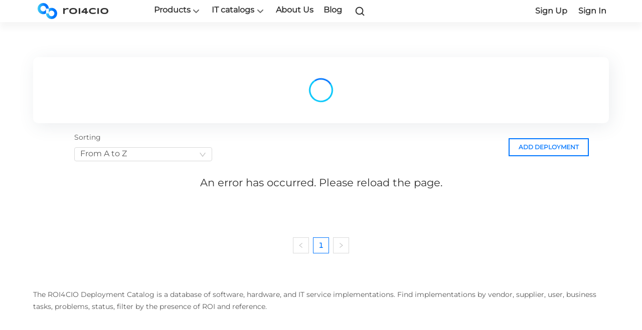

--- FILE ---
content_type: text/html; charset=utf-8
request_url: https://roi4cio.com/catalog/implementations?productIds=4764
body_size: 203327
content:
<!DOCTYPE html>
        <html lang="en">
        <head>
          <meta charset="utf-8">
          <meta name="viewport" content="width=device-width, initial-scale=1, shrink-to-fit=no">
          <title data-react-helmet="true">ROI4CIO: Implementations</title>
          <meta data-react-helmet="true" property="og:image" content="https://roi4cio.com/fileadmin/templates/roi4cio/image/roi4cio-logobig.jpg"/><meta data-react-helmet="true" name="og:type" content="website"/><meta data-react-helmet="true" property="og:title" content="Deployments"/><meta data-react-helmet="true" property="og:description" content="Implementations"/><meta data-react-helmet="true" name="title" content="Implementations"/><meta data-react-helmet="true" name="description" content="Implementations description"/><meta data-react-helmet="true" name="keywords" content="Implementations keywords"/><meta data-react-helmet="true" name="robots" content="noindex,follow"/>
          
          <meta property="og:url" content="https://old.roi4cio.com/catalog/implementations" />
          <meta property="og:type" content="article" />
          <meta property="og:site_name" content="ROI4CIO" />
          <meta name="google-site-verification" content="P_J6cBRU_BdcwfvqGRQ9OaDa5_HQXEa64EZgsSPv4oM">
          <meta name="yandex-verification" content="6228cc6a2b1f5347">
          <meta name="msapplication-config" content="/catalog/browserconfig.xml" />

          <link rel="canonical" href="https://old.roi4cio.com/catalog/implementations"/>
          <link rel="apple-touch-icon" sizes="180x180" href="/catalog/apple-touch-icon.png">
          <link rel="icon" type="image/png" sizes="32x32" href="/catalog/favicon-32x32.png">
          <link rel="icon" type="image/png" sizes="16x16" href="/catalog/favicon-16x16.png">
          <meta name="theme-color" content="#000000">
          <link rel="manifest" href="/catalog/manifest.json">
          <link rel="alternate" hreflang="en" href="https://old.roi4cio.com/catalog/en/implementations/undefined" /><link rel="alternate" hreflang="en" href="https://old.roi4cio.com/catalog/implementations" />
          <link rel="stylesheet" href="/catalog/static/css/vendors.c73a7866.chunk.css">
          <link rel="stylesheet" href="/catalog/static/css/main.9600fd69.css">
          <script src="/catalog/static/js/vendors.e6dcfd29.chunk.js" async></script>
                   <script src="/catalog/static/js/main.1bca7e99.js" defer></script>

          <!-- Google Tag Manager -->
          <script data-ignore="1">(function(w,d,s,l,i){w[l]=w[l]||[];w[l].push({'gtm.start':
          new Date().getTime(),event:'gtm.js'});var f=d.getElementsByTagName(s)[0],
          j=d.createElement(s),dl=l!='dataLayer'?'&l='+l:'';j.async=true;j.src=
          'https://www.googletagmanager.com/gtm.js?id='+i+dl;f.parentNode.insertBefore(j,f);
          })(window,document,'script','dataLayer','GTM-53MDQD8');</script>
          <!-- End Google Tag Manager -->
        </head>
        <body>
            <div id="root"><div class="master-app"><div class="layout proposals create-query"><header><div class="header-wrapper"><div class="site-header"><div class="logo-wrapper"><div class="logo"><a href="https://roi4cio.com/"><img src="[data-uri]" alt="ROI4CIO logo"/></a></div></div><div class="nav-menu"><button type="button" class="nav-menu__opener"><i aria-label="icon: menu" class="anticon anticon-menu"><svg viewBox="64 64 896 896" focusable="false" class="" data-icon="menu" width="1em" height="1em" fill="currentColor" aria-hidden="true"><path d="M904 160H120c-4.4 0-8 3.6-8 8v64c0 4.4 3.6 8 8 8h784c4.4 0 8-3.6 8-8v-64c0-4.4-3.6-8-8-8zm0 624H120c-4.4 0-8 3.6-8 8v64c0 4.4 3.6 8 8 8h784c4.4 0 8-3.6 8-8v-64c0-4.4-3.6-8-8-8zm0-312H120c-4.4 0-8 3.6-8 8v64c0 4.4 3.6 8 8 8h784c4.4 0 8-3.6 8-8v-64c0-4.4-3.6-8-8-8z"></path></svg></i></button><div class="nav-menu__body nav-menu__body--hidden"><button type="button" class="nav-menu__closer"><i aria-label="icon: close" class="anticon anticon-close"><svg viewBox="64 64 896 896" focusable="false" class="" data-icon="close" width="1em" height="1em" fill="currentColor" aria-hidden="true"><path d="M563.8 512l262.5-312.9c4.4-5.2.7-13.1-6.1-13.1h-79.8c-4.7 0-9.2 2.1-12.3 5.7L511.6 449.8 295.1 191.7c-3-3.6-7.5-5.7-12.3-5.7H203c-6.8 0-10.5 7.9-6.1 13.1L459.4 512 196.9 824.9A7.95 7.95 0 0 0 203 838h79.8c4.7 0 9.2-2.1 12.3-5.7l216.5-258.1 216.5 258.1c3 3.6 7.5 5.7 12.3 5.7h79.8c6.8 0 10.5-7.9 6.1-13.1L563.8 512z"></path></svg></i></button><nav role="presentation"><ul><li class="nav-menu__item nav-menu__item--login"><a class="link" role="button" href="https://old.roi4cio.com/login/">Log in</a></li><li class="nav-menu__item nav-menu__item--products"><button id="" type="button" class="b4r-button width_sub-menu b4r-button--link">Products<i class="anticon"><img src="[data-uri]" alt="img"/></i></button><div class="sub-menu"><ul class="sub-menus_main"><div class="sub-wrapper"><div class="sub-menu-title sub-menu-title-products">Our Products</div><div class="sub-column-wrapper"><li class="sub-menus__item"><a class="link" role="button" href="https://pitchavatar.com/"><div class="sub-text-container sub__roi4webinar"><span class="sub-text">Pitch Avatar<span>Create an avatar for the event</span></span></div></a></li><li class="sub-menus__item"><a class="link" role="button" href="https://roi4cio.com/directories/"><div class="sub-text-container sub__it_catalogs"><span class="sub-text">IT catalogs<span>Find IT product</span></span></div></a></li><li class="sub-menus__item"><a class="link" role="button" href="https://b4r.roi4cio.com/en/"><div class="sub-text-container sub__b4reference"><span class="sub-text">Bonus4Reference<span>Get reference from user</span></span></div></a></li></div></div></ul></div></li><li class="nav-menu__item nav-menu__item--it_catalogs"><button id="" type="button" class="b4r-button width_sub-menu b4r-button--link">IT catalogs<i class="anticon"><img src="[data-uri]" alt="img"/></i></button><div class="sub-menu"><ul class="sub-menus_main"><div class="sub-wrapper"><div class="sub-menu-title sub-menu-title-it_catalogs">it_our_it_catalogs</div><div class="sub-column-wrapper"><li class="sub-menus__item"><a class="link" href="/catalog/products"><div class="sub-text-container sub__it_products"><span class="sub-text">Find and compare IT products<span></span></span></div></a></li><li class="sub-menus__item"><a class="link" href="/catalog/implementations"><div class="sub-text-container sub__it_implementations"><span class="sub-text">Learn implementation reviews<span></span></span></div></a></li><li class="sub-menus__item"><a class="link" href="/catalog/companies"><div class="sub-text-container sub__it_companies"><span class="sub-text">Find vendor and company-supplier<span></span></span></div></a></li><li class="sub-menus__item"><a class="link" role="button" href="https://old.roi4cio.com/categories/"><div class="sub-text-container sub__it_categories"><span class="sub-text">Explore IT products by category<span></span></span></div></a></li></div></div></ul></div></li><li class="nav-menu__item nav-menu__item--about"><a class="link" role="button" href="https://old.roi4cio.com/about-us/">About Us</a></li><li class="nav-menu__item nav-menu__item--blog"><a class="link" role="button" href="https://blog.roi4cio.com/?__hstc=67408398.284fe0009d13dc1d0d141f8f5fc48a95.1689239059837.1709193674561.1709198946800.63&amp;__hssc=67408398.4.1709198946800&amp;__hsfp=238072826">Blog</a></li></ul></nav></div></div><form class="search-form "><input name="searchQuery" class="search-in-google" placeholder="Enter your search term"/><div class="search-icon" role="link" tabindex="0"><i class="anticon"><img src="[data-uri]" alt="glass-black"/></i></div></form><div class="sign-container"><div class="user-menu"><a class="sign sign-blue link" role="button" href="https://old.roi4cio.com/registration">Sign Up</a><a class="sign sign-white link" role="button" href="https://old.roi4cio.com/login/">Sign In</a></div></div></div></div></header><main><div class="container-wrapper"><form><div class="filter-ontop"><div class="filter-wrapper"><div class="filter "><div class="row middle-xs center-xs spinner-container"><div class="spinner"></div></div></div></div></div></form><div class="view-controllers"><div class="view-controllers__sort"><div class="view-controllers__sort-select"><p class="label">Sorting</p><div class="select-input"><span></span><div class="select-input--content"><div class="ant-select ant-select-enabled"><div class="ant-select-selection
            ant-select-selection--single" role="combobox" aria-autocomplete="list" aria-haspopup="true" aria-controls="" aria-expanded="false" tabindex="0"><div class="ant-select-selection__rendered"><div class="ant-select-selection-selected-value" title="From A to Z" style="display:block;opacity:1">From A to Z</div></div><span class="ant-select-arrow" style="user-select:none;-webkit-user-select:none" unselectable="on"><i aria-label="icon: down" class="anticon anticon-down ant-select-arrow-icon"><svg viewBox="64 64 896 896" focusable="false" class="" data-icon="down" width="1em" height="1em" fill="currentColor" aria-hidden="true"><path d="M884 256h-75c-5.1 0-9.9 2.5-12.9 6.6L512 654.2 227.9 262.6c-3-4.1-7.8-6.6-12.9-6.6h-75c-6.5 0-10.3 7.4-6.5 12.7l352.6 486.1c12.8 17.6 39 17.6 51.7 0l352.6-486.1c3.9-5.3.1-12.7-6.4-12.7z"></path></svg></i></span></div></div></div></div></div></div><div class="view-controllers__buttons"><a class="link link--primary" role="button" href="https://old.roi4cio.com/login/" id="button_add_implement">Add deployment</a></div></div><div class="implementations-list"><p class="total-items">Deployments found<!-- -->: <span class="count">1</span></p><div class="implementations-item"><span class="implementations-item__corner status-finished"></span><div class="implementations-item__main"><div class="implementations-item__thumb"><div class="logos"><a class="implementation  link" href="/catalog/implementation/cisco-ctm-and-cisco-ons-15454-for-kyivstar-jsc"><div class="user"><img src="https://old.roi4cio.com/uploads/roi/company/Kievstar.png" alt="Kyivstar logo"/></div><div class="supplier"><img src="https://old.roi4cio.com/uploads/roi/company/S_T_Ukraine.png" alt="S&amp;T Ukraine logo"/></div></a></div></div><div class="implementations-item__description"><div class="implementations-item__main-info"><h3 class="implementations-item__title"><a class="with-text-cropper link" href="/catalog/implementation/cisco-ctm-and-cisco-ons-15454-for-kyivstar-jsc"><div class="cropper-tooltip__text "><span class="text-cropper" width="0"><span></span><span>Cisco CTM and Cisco ONS 15454 for Kyivstar JSC</span><span style="position:fixed;visibility:hidden;top:0;left:0">…</span></span></div></a></h3><div class="implementations-item__vendor"><span class="hint vendor"></span><a class="link" href="/catalog/vendor/cisco">Cisco</a></div></div><div class="implementations-item__meta"><span class="date"></span><span class="false"></span><span class="roi-value"></span></div><div class="implementations-item__about"><span width="0"><span></span><span><div>Description is not ready yet</div></span><span style="position:fixed;visibility:hidden;top:0;left:0"><span>...<!-- --> <a class="link" href="/catalog/implementation/cisco-ctm-and-cisco-ons-15454-for-kyivstar-jsc">Learn more</a></span></span></span></div><div class="implementations-item__table"><div class="implementations-item__table-col links"><div class="implementations-item__table-cell"><span class="hint user"></span><a class="with-text-cropper link" href="/catalog/user/kievstar"><div class="cropper-tooltip__text "><span class="text-cropper" width="0"><span></span><span>Kyivstar</span><span style="position:fixed;visibility:hidden;top:0;left:0">…</span></span></div></a></div><div class="implementations-item__table-cell"><span class="hint product"></span><a class="products-item link" href="/catalog/product/cisco-transport-manager-ctm">Cisco Transport Manager (CTM) ...</a></div><div class="implementations-item__table-cell"><span class="hint supplier"></span><a class="with-text-cropper link" href="/catalog/supplier/ehs-ehnd-ti-ukraina"><div class="cropper-tooltip__text "><span class="text-cropper" width="0"><span></span><span>S&amp;T Ukraine</span><span style="position:fixed;visibility:hidden;top:0;left:0">…</span></span></div></a></div></div><div class="implementations-item__table-col"><span>Categories</span><div class="implementations-item__table-cell"><img class="icon category" src="https://old.roi4cio.com/fileadmin/user_upload/Engineering_Applications.png" alt="category"/><a class="categories-item link" role="button" href="https://roi4cio.com/">Engineering Applications ...</a></div></div></div></div></div></div></div><div class="custom-pagination center"><ul class="ant-pagination" unselectable="unselectable"><li title="Previous Page" class="ant-pagination-disabled ant-pagination-prev" aria-disabled="true"><a class="ant-pagination-item-link"><i aria-label="icon: left" class="anticon anticon-left"><svg viewBox="64 64 896 896" focusable="false" class="" data-icon="left" width="1em" height="1em" fill="currentColor" aria-hidden="true"><path d="M724 218.3V141c0-6.7-7.7-10.4-12.9-6.3L260.3 486.8a31.86 31.86 0 0 0 0 50.3l450.8 352.1c5.3 4.1 12.9.4 12.9-6.3v-77.3c0-4.9-2.3-9.6-6.1-12.6l-360-281 360-281.1c3.8-3 6.1-7.7 6.1-12.6z"></path></svg></i></a></li><li title="1" class="ant-pagination-item ant-pagination-item-1 ant-pagination-item-active" tabindex="0"><a>1</a></li><li title="Next Page" class="ant-pagination-disabled ant-pagination-next" aria-disabled="true"><a class="ant-pagination-item-link"><i aria-label="icon: right" class="anticon anticon-right"><svg viewBox="64 64 896 896" focusable="false" class="" data-icon="right" width="1em" height="1em" fill="currentColor" aria-hidden="true"><path d="M765.7 486.8L314.9 134.7A7.97 7.97 0 0 0 302 141v77.3c0 4.9 2.3 9.6 6.1 12.6l360 281.1-360 281.1c-3.9 3-6.1 7.7-6.1 12.6V883c0 6.7 7.7 10.4 12.9 6.3l450.8-352.1a31.96 31.96 0 0 0 0-50.4z"></path></svg></i></a></li></ul></div><div class="text-block"><p>The ROI4CIO Deployment Catalog is a database of software, hardware, and IT service implementations. Find implementations by vendor, supplier, user, business tasks, problems, status, filter by the presence of ROI and reference.</p></div></div></main><footer><div class="site-footer"><div class="row"><div class="col-xs-6 col-sm-10 col-lg-6"><div class="footer-menu"><div role="menuitem" tabindex="0" class="footer-menu__section"><h4 class="heading heading--normal">My Company</h4><ul class="footer-menu__section__list footer-menu__section__list--visible"><li><a href="https://old.roi4cio.com/en/about/">About us</a></li><li><a href="https://old.roi4cio.com/en/contact-us/">Contact us</a></li><li><a href="https://old.roi4cio.com/policy/">Privacy Policy</a></li><li><a href="https://old.roi4cio.com/en/agreement/">Agreement</a></li><li><a href="https://blog.roi4cio.com/">blog</a></li></ul></div><div role="menuitem" tabindex="0" class="footer-menu__section"><h4 class="heading heading--normal">Products</h4><ul class="footer-menu__section__list footer-menu__section__list--visible"><li><a href="https://pitchavatar.com/">Pitch Avatar</a></li><li><a href="https://roi4cio.com/directories/">IT catalogs</a></li><li><a href="https://b4r.roi4cio.com/en/">Bonus4Reference</a></li></ul></div></div></div><div class="col-xs-12 col-lg-3"><div class="row"><div class="col-xs-12 col-sm-5 col-lg-12"><h4 class="heading site-footer__subscribe heading--normal">Subscribe to newsletter</h4></div><div class="col-xs-12"><p class="site-footer__subscribe__info">and be the first to know about promotions, new features and recent software reviews</p></div><div class="col-xs-12"><div class="subscribe"><div class="Toastify"></div><form class="subscribe_field"><input type="email" required="" class="subscribe_input" value="" placeholder="Your Work Email"/><button id="" type="submit" class="b4r-button subscribe__opener">subscribe</button></form></div></div></div></div><div class="col-xs-12 col-lg-3"><div class="row"><div class="logo"><div class="logo"><a href="https://roi4cio.com/"><img src="[data-uri]" alt="ROI4CIO logo"/></a></div></div></div><div class="row social"><div class="row top-xs center-xs end-lg between-sm"><div class="col-xs-12 col-sm-4 col-lg-12"><div class="social-links"><a href="https://www.linkedin.com/company/ro4cio?trk=biz-companies-cym" rel="nofollow" title="LinkedIn" class="social-link social-link--linkedin"><img src="[data-uri]" alt="linkedin"/></a><a href="https://www.facebook.com/roi4cio/" rel="nofollow" title="Facebook" class="social-link social-link--facebook"><img src="[data-uri]" alt="facebook"/></a><a href="https://twitter.com/ROI4CIO" rel="nofollow" title="Twitter" class="social-link social-link--twitter"><img src="[data-uri]" alt="twitter"/></a><a href="https://www.youtube.com/channel/UC_-Z0YYZN9dAw2xySgHwI0A" rel="nofollow" title="YouTube" class="social-link social-link--youtube"><img src="[data-uri]" alt="youtube"/></a></div></div></div></div></div></div><div class="row"><div class="col-xs-6 col-sm-2 col-lg-12 first-sm"><p class="site-footer__copyright">All rights reserved<!-- --> ©<!-- -->2025</p></div></div></div></footer></div></div></div>
            <noindex>
              <div id="redux-data" class="robots-nocontent" style="display: none">
                  {&quot;global&quot;:{&quot;lastError&quot;:{},&quot;locale&quot;:&quot;en&quot;,&quot;locales&quot;:{&quot;data&quot;:[{&quot;id&quot;:&quot;de&quot;,&quot;name&quot;:&quot;Deutsch&quot;},{&quot;id&quot;:&quot;en&quot;,&quot;name&quot;:&quot;English&quot;}],&quot;loading&quot;:false,&quot;error&quot;:false},&quot;currency&quot;:{&quot;id&quot;:49,&quot;name&quot;:&quot;EUR&quot;},&quot;currencies&quot;:{&quot;data&quot;:[{&quot;id&quot;:49,&quot;name&quot;:&quot;EUR&quot;},{&quot;id&quot;:124,&quot;name&quot;:&quot;RUB&quot;},{&quot;id&quot;:153,&quot;name&quot;:&quot;UAH&quot;},{&quot;id&quot;:155,&quot;name&quot;:&quot;USD&quot;}],&quot;loading&quot;:false,&quot;error&quot;:false},&quot;translations&quot;:{&quot;implementations&quot;:{&quot;categories&quot;:{&quot;en&quot;:&quot;Categories&quot;,&quot;ru&quot;:&quot;Категории&quot;,&quot;_type&quot;:&quot;localeString&quot;},&quot;more&quot;:{&quot;ru&quot;:&quot;Узнать больше&quot;,&quot;_type&quot;:&quot;localeString&quot;,&quot;en&quot;:&quot;Learn more&quot;},&quot;sort-title-asc&quot;:{&quot;_type&quot;:&quot;localeString&quot;,&quot;en&quot;:&quot;From A to Z&quot;,&quot;ru&quot;:&quot;От А до Я&quot;},&quot;sort-title-desc&quot;:{&quot;ru&quot;:&quot;от Я до А&quot;,&quot;_type&quot;:&quot;localeString&quot;,&quot;en&quot;:&quot;From Z to A&quot;},&quot;sort-rating-asc&quot;:{&quot;_type&quot;:&quot;localeString&quot;,&quot;en&quot;:&quot;Rating ascending&quot;,&quot;ru&quot;:&quot;По возрастанию рейтинга&quot;},&quot;sort-rating-desc&quot;:{&quot;ru&quot;:&quot;По убыванию рейтинга&quot;,&quot;_type&quot;:&quot;localeString&quot;,&quot;en&quot;:&quot;Rating descending&quot;},&quot;sort-discount-asc&quot;:{&quot;ru&quot;:&quot;По возрастанию скидки&quot;,&quot;_type&quot;:&quot;localeString&quot;,&quot;en&quot;:&quot;Rebate ascending&quot;},&quot;sort-discount-desc&quot;:{&quot;ru&quot;:&quot;По убыванию скидки&quot;,&quot;_type&quot;:&quot;localeString&quot;,&quot;en&quot;:&quot;Rebate descending&quot;},&quot;user&quot;:{&quot;en&quot;:&quot;User&quot;,&quot;ru&quot;:&quot;Пользователь&quot;,&quot;_type&quot;:&quot;localeString&quot;},&quot;vendor&quot;:{&quot;en&quot;:&quot;Vendor&quot;,&quot;ru&quot;:&quot;Производитель&quot;,&quot;_type&quot;:&quot;localeString&quot;},&quot;supplier&quot;:{&quot;ru&quot;:&quot;Поставщик&quot;,&quot;_type&quot;:&quot;localeString&quot;,&quot;en&quot;:&quot;Supplier&quot;},&quot;status&quot;:{&quot;en&quot;:&quot;Status&quot;,&quot;ru&quot;:&quot;Статус&quot;,&quot;_type&quot;:&quot;localeString&quot;},&quot;product&quot;:{&quot;_type&quot;:&quot;localeString&quot;,&quot;en&quot;:&quot;Product&quot;,&quot;ru&quot;:&quot;Продукт&quot;},&quot;no-results&quot;:{&quot;ru&quot;:&quot;По вашему запросу ничего не найдено, попробуйте изменить запрос.&quot;,&quot;_type&quot;:&quot;localeString&quot;,&quot;en&quot;:&quot;No results found. We didn&#039;t find any results with the filter you selected.&quot;},&quot;with-reference&quot;:{&quot;_type&quot;:&quot;localeString&quot;,&quot;en&quot;:&quot;With reference&quot;,&quot;ru&quot;:&quot;С референсом&quot;},&quot;items-found&quot;:{&quot;ru&quot;:&quot;Внедрений найдено&quot;,&quot;_type&quot;:&quot;localeString&quot;,&quot;en&quot;:&quot;Deployments found&quot;},&quot;canceled&quot;:{&quot;_type&quot;:&quot;localeString&quot;,&quot;en&quot;:&quot;Canceled&quot;,&quot;ru&quot;:&quot;Отменено&quot;},&quot;deal-canceled&quot;:{&quot;_type&quot;:&quot;localeString&quot;,&quot;en&quot;:&quot;Deal canceled&quot;,&quot;ru&quot;:&quot;Сделка отменена&quot;},&quot;deal-closed&quot;:{&quot;ru&quot;:&quot;Сделка закрыта&quot;,&quot;_type&quot;:&quot;localeString&quot;,&quot;en&quot;:&quot;Deal closed&quot;},&quot;deal-in-progress&quot;:{&quot;ru&quot;:&quot;Сделка в процессе&quot;,&quot;_type&quot;:&quot;localeString&quot;,&quot;en&quot;:&quot;Deal in progress&quot;},&quot;deal-is-planned&quot;:{&quot;en&quot;:&quot;Deal is planned&quot;,&quot;ru&quot;:&quot;Сделка планируется&quot;,&quot;_type&quot;:&quot;localeString&quot;},&quot;finished&quot;:{&quot;_type&quot;:&quot;localeString&quot;,&quot;en&quot;:&quot;Finished&quot;,&quot;ru&quot;:&quot;Завершено&quot;},&quot;in-process&quot;:{&quot;ru&quot;:&quot;Ведется&quot;,&quot;_type&quot;:&quot;localeString&quot;,&quot;en&quot;:&quot;In Process&quot;},&quot;planned&quot;:{&quot;ru&quot;:&quot;Планируется&quot;,&quot;_type&quot;:&quot;localeString&quot;,&quot;en&quot;:&quot;Planned&quot;},&quot;proof-of-concept&quot;:{&quot;_type&quot;:&quot;localeString&quot;,&quot;en&quot;:&quot;Proof of concept&quot;,&quot;ru&quot;:&quot;Пилотный проект&quot;},&quot;stopped&quot;:{&quot;_type&quot;:&quot;localeString&quot;,&quot;en&quot;:&quot;Stopped&quot;,&quot;ru&quot;:&quot;Остановлено&quot;},&quot;date&quot;:{&quot;en&quot;:&quot;Deployment date&quot;,&quot;ru&quot;:&quot;Дата внедрения&quot;,&quot;_type&quot;:&quot;localeString&quot;},&quot;roi&quot;:{&quot;_type&quot;:&quot;localeString&quot;,&quot;en&quot;:&quot;ROI&quot;,&quot;ru&quot;:&quot;ROI&quot;},&quot;implementations-fetching-error&quot;:{&quot;ru&quot;:&quot;Произошла ошибка. Перезагрузите пожалуйста страницу.&quot;,&quot;_type&quot;:&quot;localeString&quot;,&quot;en&quot;:&quot;An error has occurred. Please reload the page.&quot;}},&quot;header&quot;:{&quot;help&quot;:{&quot;_type&quot;:&quot;localeString&quot;,&quot;en&quot;:&quot;Help&quot;,&quot;de&quot;:&quot;Hilfe&quot;,&quot;ru&quot;:&quot;Помощь&quot;},&quot;how&quot;:{&quot;_type&quot;:&quot;localeString&quot;,&quot;en&quot;:&quot;How does it works&quot;,&quot;de&quot;:&quot;Wie funktioniert es&quot;,&quot;ru&quot;:&quot;Как это работает&quot;},&quot;login&quot;:{&quot;ru&quot;:&quot;Вход&quot;,&quot;_type&quot;:&quot;localeString&quot;,&quot;en&quot;:&quot;Log in&quot;,&quot;de&quot;:&quot;Einloggen&quot;},&quot;logout&quot;:{&quot;ru&quot;:&quot;Выйти&quot;,&quot;_type&quot;:&quot;localeString&quot;,&quot;en&quot;:&quot;Sign out&quot;},&quot;faq&quot;:{&quot;_type&quot;:&quot;localeString&quot;,&quot;en&quot;:&quot;FAQ&quot;,&quot;de&quot;:&quot;FAQ&quot;,&quot;ru&quot;:&quot;FAQ&quot;},&quot;references&quot;:{&quot;en&quot;:&quot;Requests&quot;,&quot;de&quot;:&quot;References&quot;,&quot;ru&quot;:&quot;Мои запросы&quot;,&quot;_type&quot;:&quot;localeString&quot;},&quot;solutions&quot;:{&quot;_type&quot;:&quot;localeString&quot;,&quot;en&quot;:&quot;Solutions&quot;,&quot;ru&quot;:&quot;Возможности&quot;},&quot;find-it-product&quot;:{&quot;ru&quot;:&quot;Подбор и сравнение ИТ продукта&quot;,&quot;_type&quot;:&quot;localeString&quot;,&quot;en&quot;:&quot;Selection and comparison of IT product&quot;},&quot;autoconfigurator&quot;:{&quot;en&quot;:&quot; Price calculator&quot;,&quot;ru&quot;:&quot;Калькулятор цены&quot;,&quot;_type&quot;:&quot;localeString&quot;},&quot;comparison-matrix&quot;:{&quot;en&quot;:&quot;Comparison Matrix&quot;,&quot;ru&quot;:&quot;Матрица сравнения&quot;,&quot;_type&quot;:&quot;localeString&quot;},&quot;roi-calculators&quot;:{&quot;ru&quot;:&quot;ROI калькуляторы&quot;,&quot;_type&quot;:&quot;localeString&quot;,&quot;en&quot;:&quot;ROI calculators&quot;},&quot;b4r&quot;:{&quot;ru&quot;:&quot;Бонус за референс&quot;,&quot;_type&quot;:&quot;localeString&quot;,&quot;en&quot;:&quot;Bonus for reference&quot;},&quot;business-booster&quot;:{&quot;_type&quot;:&quot;localeString&quot;,&quot;en&quot;:&quot;Business boosting&quot;,&quot;ru&quot;:&quot;Развитие бизнеса&quot;},&quot;catalogs&quot;:{&quot;ru&quot;:&quot;Каталоги&quot;,&quot;_type&quot;:&quot;localeString&quot;,&quot;en&quot;:&quot;Catalogs&quot;},&quot;products&quot;:{&quot;en&quot;:&quot;Products&quot;,&quot;ru&quot;:&quot;Продукты&quot;,&quot;_type&quot;:&quot;localeString&quot;},&quot;implementations&quot;:{&quot;en&quot;:&quot;Deployments&quot;,&quot;ru&quot;:&quot;Внедрения&quot;,&quot;_type&quot;:&quot;localeString&quot;},&quot;companies&quot;:{&quot;ru&quot;:&quot;Компании&quot;,&quot;_type&quot;:&quot;localeString&quot;,&quot;en&quot;:&quot;Companies&quot;},&quot;categories&quot;:{&quot;_type&quot;:&quot;localeString&quot;,&quot;en&quot;:&quot;Categories&quot;,&quot;ru&quot;:&quot;Категории&quot;},&quot;for-suppliers&quot;:{&quot;en&quot;:&quot;For suppliers&quot;,&quot;ru&quot;:&quot;Поставщикам&quot;,&quot;_type&quot;:&quot;localeString&quot;},&quot;blog&quot;:{&quot;_type&quot;:&quot;localeString&quot;,&quot;en&quot;:&quot;Blog&quot;,&quot;ru&quot;:&quot;Блог&quot;},&quot;agreements&quot;:{&quot;_type&quot;:&quot;localeString&quot;,&quot;en&quot;:&quot;Deals&quot;,&quot;ru&quot;:&quot;Сделки&quot;},&quot;my-account&quot;:{&quot;en&quot;:&quot;My account&quot;,&quot;ru&quot;:&quot;Мой кабинет&quot;,&quot;_type&quot;:&quot;localeString&quot;},&quot;register&quot;:{&quot;en&quot;:&quot;Register&quot;,&quot;ru&quot;:&quot;Зарегистрироваться&quot;,&quot;_type&quot;:&quot;localeString&quot;},&quot;comparison-deletion&quot;:{&quot;ru&quot;:&quot;Удаление&quot;,&quot;_type&quot;:&quot;localeString&quot;,&quot;en&quot;:&quot;Deletion&quot;},&quot;comparison-confirm&quot;:{&quot;ru&quot;:&quot;Подтвердите удаление&quot;,&quot;_type&quot;:&quot;localeString&quot;,&quot;en&quot;:&quot;Are you sure you want to delete&quot;},&quot;search-placeholder&quot;:{&quot;en&quot;:&quot;Enter your search term&quot;,&quot;ru&quot;:&quot;Введите поисковый запрос&quot;,&quot;_type&quot;:&quot;localeString&quot;},&quot;my-profile&quot;:{&quot;en&quot;:&quot;My profile&quot;,&quot;ru&quot;:&quot;Мои данные&quot;,&quot;_type&quot;:&quot;localeString&quot;},&quot;about&quot;:{&quot;_type&quot;:&quot;localeString&quot;,&quot;en&quot;:&quot;About Us&quot;},&quot;it_catalogs&quot;:{&quot;en&quot;:&quot;IT catalogs&quot;,&quot;_type&quot;:&quot;localeString&quot;},&quot;roi4presenter&quot;:{&quot;en&quot;:&quot;Roi4Presenter&quot;,&quot;_type&quot;:&quot;localeString&quot;},&quot;roi4webinar&quot;:{&quot;en&quot;:&quot;Pitch Avatar&quot;,&quot;_type&quot;:&quot;localeString&quot;},&quot;sub_it_catalogs&quot;:{&quot;_type&quot;:&quot;localeString&quot;,&quot;en&quot;:&quot;Find IT product&quot;},&quot;sub_b4reference&quot;:{&quot;_type&quot;:&quot;localeString&quot;,&quot;en&quot;:&quot;Get reference from user&quot;},&quot;sub_roi4presenter&quot;:{&quot;_type&quot;:&quot;localeString&quot;,&quot;en&quot;:&quot;Make online presentations&quot;},&quot;sub_roi4webinar&quot;:{&quot;en&quot;:&quot;Create an avatar for the event&quot;,&quot;_type&quot;:&quot;localeString&quot;},&quot;catalogs_new&quot;:{&quot;en&quot;:&quot;Products&quot;,&quot;_type&quot;:&quot;localeString&quot;},&quot;b4reference&quot;:{&quot;_type&quot;:&quot;localeString&quot;,&quot;en&quot;:&quot;Bonus4Reference&quot;},&quot;it_our_it_catalogs&quot;:{&quot;en&quot;:&quot;Our IT Catalogs&quot;,&quot;_type&quot;:&quot;localeString&quot;},&quot;it_products&quot;:{&quot;en&quot;:&quot;Find and compare IT products&quot;,&quot;_type&quot;:&quot;localeString&quot;},&quot;it_implementations&quot;:{&quot;en&quot;:&quot;Learn implementation reviews&quot;,&quot;_type&quot;:&quot;localeString&quot;},&quot;it_companies&quot;:{&quot;_type&quot;:&quot;localeString&quot;,&quot;en&quot;:&quot;Find vendor and company-supplier&quot;},&quot;it_categories&quot;:{&quot;en&quot;:&quot;Explore IT products by category&quot;,&quot;_type&quot;:&quot;localeString&quot;},&quot;it_our_products&quot;:{&quot;_type&quot;:&quot;localeString&quot;,&quot;en&quot;:&quot;Our Products&quot;},&quot;it_it_catalogs&quot;:{&quot;en&quot;:&quot;IT catalogs&quot;,&quot;_type&quot;:&quot;localeString&quot;}},&quot;footer&quot;:{&quot;copyright&quot;:{&quot;_type&quot;:&quot;localeString&quot;,&quot;en&quot;:&quot;All rights reserved&quot;,&quot;de&quot;:&quot;Alle rechte vorbehalten&quot;,&quot;ru&quot;:&quot;Все права защищены&quot;},&quot;company&quot;:{&quot;en&quot;:&quot;My Company&quot;,&quot;de&quot;:&quot;Über die Firma&quot;,&quot;ru&quot;:&quot;О компании&quot;,&quot;_type&quot;:&quot;localeString&quot;},&quot;about&quot;:{&quot;en&quot;:&quot;About us&quot;,&quot;de&quot;:&quot;Über uns&quot;,&quot;ru&quot;:&quot;О нас&quot;,&quot;_type&quot;:&quot;localeString&quot;},&quot;infocenter&quot;:{&quot;de&quot;:&quot;Infocenter&quot;,&quot;ru&quot;:&quot;Инфоцентр&quot;,&quot;_type&quot;:&quot;localeString&quot;,&quot;en&quot;:&quot;Infocenter&quot;},&quot;tariffs&quot;:{&quot;ru&quot;:&quot;Тарифы&quot;,&quot;_type&quot;:&quot;localeString&quot;,&quot;en&quot;:&quot;Subscriptions&quot;,&quot;de&quot;:&quot;Tarife&quot;},&quot;contact&quot;:{&quot;ru&quot;:&quot;Связаться с нами&quot;,&quot;_type&quot;:&quot;localeString&quot;,&quot;en&quot;:&quot;Contact us&quot;,&quot;de&quot;:&quot;Kontaktiere uns&quot;},&quot;marketplace&quot;:{&quot;de&quot;:&quot;Marketplace&quot;,&quot;ru&quot;:&quot;Marketplace&quot;,&quot;_type&quot;:&quot;localeString&quot;,&quot;en&quot;:&quot;Marketplace&quot;},&quot;products&quot;:{&quot;ru&quot;:&quot;Продукты&quot;,&quot;_type&quot;:&quot;localeString&quot;,&quot;en&quot;:&quot;Products&quot;,&quot;de&quot;:&quot;Produkte&quot;},&quot;compare&quot;:{&quot;de&quot;:&quot;Wähle und vergleiche&quot;,&quot;ru&quot;:&quot;Подобрать и сравнить&quot;,&quot;_type&quot;:&quot;localeString&quot;,&quot;en&quot;:&quot;Pick and compare&quot;},&quot;calculate&quot;:{&quot;ru&quot;:&quot;Расчитать стоимость&quot;,&quot;_type&quot;:&quot;localeString&quot;,&quot;en&quot;:&quot;Calculate the cost&quot;,&quot;de&quot;:&quot;Kosten berechnen&quot;},&quot;get_bonus&quot;:{&quot;de&quot;:&quot;Holen Sie sich einen Rabatt&quot;,&quot;ru&quot;:&quot;Бонус за референс&quot;,&quot;_type&quot;:&quot;localeString&quot;,&quot;en&quot;:&quot;Bonus for reference&quot;},&quot;salestools&quot;:{&quot;de&quot;:&quot;Salestools&quot;,&quot;ru&quot;:&quot;Salestools&quot;,&quot;_type&quot;:&quot;localeString&quot;,&quot;en&quot;:&quot;Salestools&quot;},&quot;automatization&quot;:{&quot;_type&quot;:&quot;localeString&quot;,&quot;en&quot;:&quot;Settlement Automation&quot;,&quot;de&quot;:&quot;Abwicklungsautomatisierung&quot;,&quot;ru&quot;:&quot;Автоматизация расчетов&quot;},&quot;roi_calcs&quot;:{&quot;de&quot;:&quot;ROI-Rechner&quot;,&quot;ru&quot;:&quot;ROI калькуляторы&quot;,&quot;_type&quot;:&quot;localeString&quot;,&quot;en&quot;:&quot;ROI calculators&quot;},&quot;matrix&quot;:{&quot;en&quot;:&quot;Comparison matrix&quot;,&quot;de&quot;:&quot;Vergleichsmatrix&quot;,&quot;ru&quot;:&quot;Матрица сравнения&quot;,&quot;_type&quot;:&quot;localeString&quot;},&quot;b4r&quot;:{&quot;de&quot;:&quot;Rebate 4 Reference&quot;,&quot;ru&quot;:&quot;Rebate 4 Reference&quot;,&quot;_type&quot;:&quot;localeString&quot;,&quot;en&quot;:&quot;Rebate 4 Reference&quot;},&quot;our_social&quot;:{&quot;ru&quot;:&quot;Наши социальные сети&quot;,&quot;_type&quot;:&quot;localeString&quot;,&quot;en&quot;:&quot;Our social networks&quot;,&quot;de&quot;:&quot;Unsere sozialen Netzwerke&quot;},&quot;subscribe&quot;:{&quot;ru&quot;:&quot;Подпишитесь на рассылку&quot;,&quot;_type&quot;:&quot;localeString&quot;,&quot;en&quot;:&quot;Subscribe to newsletter&quot;,&quot;de&quot;:&quot;Melden Sie sich für den Newsletter an&quot;},&quot;subscribe_info&quot;:{&quot;en&quot;:&quot;and be the first to know about promotions, new features and recent software reviews&quot;,&quot;ru&quot;:&quot;и узнавайте первыми об акциях, новых возможностях и свежих обзорах софта&quot;,&quot;_type&quot;:&quot;localeString&quot;},&quot;policy&quot;:{&quot;ru&quot;:&quot;Политика конфиденциальности&quot;,&quot;_type&quot;:&quot;localeString&quot;,&quot;en&quot;:&quot;Privacy Policy&quot;},&quot;user_agreement&quot;:{&quot;en&quot;:&quot;Agreement&quot;,&quot;ru&quot;:&quot;Пользовательское соглашение &quot;,&quot;_type&quot;:&quot;localeString&quot;},&quot;solutions&quot;:{&quot;en&quot;:&quot;Solutions&quot;,&quot;ru&quot;:&quot;Возможности&quot;,&quot;_type&quot;:&quot;localeString&quot;},&quot;find&quot;:{&quot;ru&quot;:&quot;Подбор и сравнение ИТ продукта&quot;,&quot;_type&quot;:&quot;localeString&quot;,&quot;en&quot;:&quot;Selection and comparison of IT product&quot;},&quot;quote&quot;:{&quot;_type&quot;:&quot;localeString&quot;,&quot;en&quot;:&quot;Price calculator&quot;,&quot;ru&quot;:&quot;Калькулятор цены&quot;},&quot;boosting&quot;:{&quot;en&quot;:&quot;Business boosting&quot;,&quot;ru&quot;:&quot;Развитие бизнеса&quot;,&quot;_type&quot;:&quot;localeString&quot;},&quot;4vendors&quot;:{&quot;_type&quot;:&quot;localeString&quot;,&quot;en&quot;:&quot;4 vendors&quot;,&quot;ru&quot;:&quot;поставщикам&quot;},&quot;blog&quot;:{&quot;ru&quot;:&quot;блог&quot;,&quot;_type&quot;:&quot;localeString&quot;,&quot;en&quot;:&quot;blog&quot;},&quot;pay4content&quot;:{&quot;ru&quot;:&quot;платим за контент&quot;,&quot;_type&quot;:&quot;localeString&quot;,&quot;en&quot;:&quot;we pay for content&quot;},&quot;categories&quot;:{&quot;ru&quot;:&quot;категории&quot;,&quot;_type&quot;:&quot;localeString&quot;,&quot;en&quot;:&quot;categories&quot;},&quot;showForm&quot;:{&quot;_type&quot;:&quot;localeString&quot;,&quot;en&quot;:&quot;Show form&quot;,&quot;ru&quot;:&quot;Показать форму&quot;},&quot;subscribe__title&quot;:{&quot;ru&quot;:&quot;Раз в месяц мы отправляем дайджест актуальных новостей ИТ мира!&quot;,&quot;_type&quot;:&quot;localeString&quot;,&quot;en&quot;:&quot;We send a digest of actual news from the IT world once in a month!&quot;},&quot;subscribe__email-label&quot;:{&quot;en&quot;:&quot;Email&quot;,&quot;ru&quot;:&quot;Email&quot;,&quot;_type&quot;:&quot;localeString&quot;},&quot;subscribe__name-label&quot;:{&quot;ru&quot;:&quot;Имя&quot;,&quot;_type&quot;:&quot;localeString&quot;,&quot;en&quot;:&quot;Name&quot;},&quot;subscribe__required-message&quot;:{&quot;en&quot;:&quot;This field is required&quot;,&quot;ru&quot;:&quot;Это поле обязательное&quot;,&quot;_type&quot;:&quot;localeString&quot;},&quot;subscribe__notify-label&quot;:{&quot;en&quot;:&quot;Yes, please, notify me about news, events and propositions&quot;,&quot;ru&quot;:&quot;Да, пожалуйста уведомляйте меня о новостях, событиях и предложениях&quot;,&quot;_type&quot;:&quot;localeString&quot;},&quot;subscribe__agree-label&quot;:{&quot;_type&quot;:&quot;localeString&quot;,&quot;en&quot;:&quot;By subscribing to the newsletter, you agree to the %TERMS% and %POLICY% and agree to the use of cookies and the transfer of your personal data&quot;,&quot;ru&quot;:&quot;Подписываясь на рассылку, вы соглашаетесь с %TERMS% и %POLICY% и даете согласие на использование файлов cookie и передачу своих персональных данных*&quot;},&quot;subscribe__submit-label&quot;:{&quot;_type&quot;:&quot;localeString&quot;,&quot;en&quot;:&quot;Subscribe&quot;,&quot;ru&quot;:&quot;Подписаться&quot;},&quot;subscribe__email-message&quot;:{&quot;ru&quot;:&quot;Пожалуйста, введите корректный адрес электронной почты&quot;,&quot;_type&quot;:&quot;localeString&quot;,&quot;en&quot;:&quot;Please, enter the valid email&quot;},&quot;subscribe__email-placeholder&quot;:{&quot;ru&quot;:&quot;username@gmail.com&quot;,&quot;_type&quot;:&quot;localeString&quot;,&quot;en&quot;:&quot;username@gmail.com&quot;},&quot;subscribe__name-placeholder&quot;:{&quot;ru&quot;:&quot;Имя Фамилия&quot;,&quot;_type&quot;:&quot;localeString&quot;,&quot;en&quot;:&quot;Last, first name&quot;},&quot;subscribe__success&quot;:{&quot;ru&quot;:&quot;Вы успешно подписаны на рассылку. Проверьте свой почтовый ящик.&quot;,&quot;_type&quot;:&quot;localeString&quot;,&quot;en&quot;:&quot;You are successfully subscribed! Check you mailbox.&quot;},&quot;subscribe__error&quot;:{&quot;ru&quot;:&quot;Не удалось оформить подписку. Пожалуйста, попробуйте позднее.&quot;,&quot;_type&quot;:&quot;localeString&quot;,&quot;en&quot;:&quot;Subscription is unsuccessful. Please, try again later.&quot;},&quot;roi4presenter&quot;:{&quot;_type&quot;:&quot;localeString&quot;,&quot;en&quot;:&quot;Roi4Presenter&quot;,&quot;de&quot;:&quot;roi4presenter&quot;,&quot;ru&quot;:&quot;roi4presenter&quot;},&quot;it_catalogs&quot;:{&quot;en&quot;:&quot;IT catalogs&quot;,&quot;_type&quot;:&quot;localeString&quot;},&quot;roi4webinar&quot;:{&quot;_type&quot;:&quot;localeString&quot;,&quot;en&quot;:&quot;Pitch Avatar&quot;},&quot;b4reference&quot;:{&quot;en&quot;:&quot;Bonus4Reference&quot;,&quot;_type&quot;:&quot;localeString&quot;}},&quot;breadcrumbs&quot;:{&quot;home&quot;:{&quot;ru&quot;:&quot;Главная&quot;,&quot;_type&quot;:&quot;localeString&quot;,&quot;en&quot;:&quot;Home&quot;},&quot;companies&quot;:{&quot;ru&quot;:&quot;Компании&quot;,&quot;_type&quot;:&quot;localeString&quot;,&quot;en&quot;:&quot;Companies&quot;},&quot;products&quot;:{&quot;_type&quot;:&quot;localeString&quot;,&quot;en&quot;:&quot;Products&quot;,&quot;ru&quot;:&quot;Продукты&quot;},&quot;implementations&quot;:{&quot;_type&quot;:&quot;localeString&quot;,&quot;en&quot;:&quot;Deployments&quot;,&quot;ru&quot;:&quot;Внедрения&quot;},&quot;login&quot;:{&quot;en&quot;:&quot;Login&quot;,&quot;ru&quot;:&quot;Вход&quot;,&quot;_type&quot;:&quot;localeString&quot;},&quot;registration&quot;:{&quot;ru&quot;:&quot;Регистрация&quot;,&quot;_type&quot;:&quot;localeString&quot;,&quot;en&quot;:&quot;Registration&quot;},&quot;b2b-platform&quot;:{&quot;_type&quot;:&quot;localeString&quot;,&quot;en&quot;:&quot;B2B platform for IT buyers, vendors and suppliers&quot;,&quot;ru&quot;:&quot;Портал для покупателей, поставщиков и производителей ИТ&quot;}},&quot;comment-form&quot;:{&quot;title&quot;:{&quot;en&quot;:&quot;Leave comment&quot;,&quot;ru&quot;:&quot;Оставить комментарий&quot;,&quot;_type&quot;:&quot;localeString&quot;},&quot;firstname&quot;:{&quot;_type&quot;:&quot;localeString&quot;,&quot;en&quot;:&quot;First name&quot;,&quot;ru&quot;:&quot;Имя&quot;},&quot;lastname&quot;:{&quot;en&quot;:&quot;Last name&quot;,&quot;ru&quot;:&quot;Фамилия&quot;,&quot;_type&quot;:&quot;localeString&quot;},&quot;company&quot;:{&quot;ru&quot;:&quot;Компания&quot;,&quot;_type&quot;:&quot;localeString&quot;,&quot;en&quot;:&quot;Company name&quot;},&quot;position&quot;:{&quot;en&quot;:&quot;Position&quot;,&quot;ru&quot;:&quot;Должность&quot;,&quot;_type&quot;:&quot;localeString&quot;},&quot;actual-cost&quot;:{&quot;ru&quot;:&quot;Фактическая стоимость&quot;,&quot;_type&quot;:&quot;localeString&quot;,&quot;en&quot;:&quot;Actual cost&quot;},&quot;received-roi&quot;:{&quot;ru&quot;:&quot;Полученный ROI&quot;,&quot;_type&quot;:&quot;localeString&quot;,&quot;en&quot;:&quot;Received ROI&quot;},&quot;saving-type&quot;:{&quot;ru&quot;:&quot;Тип экономии&quot;,&quot;_type&quot;:&quot;localeString&quot;,&quot;en&quot;:&quot;Saving type&quot;},&quot;comment&quot;:{&quot;ru&quot;:&quot;Комментарий&quot;,&quot;_type&quot;:&quot;localeString&quot;,&quot;en&quot;:&quot;Comment&quot;},&quot;your-rate&quot;:{&quot;_type&quot;:&quot;localeString&quot;,&quot;en&quot;:&quot;Your rate&quot;,&quot;ru&quot;:&quot;Ваша оценка&quot;},&quot;i-agree&quot;:{&quot;en&quot;:&quot;I agree&quot;,&quot;ru&quot;:&quot;Я согласен&quot;,&quot;_type&quot;:&quot;localeString&quot;},&quot;terms-of-use&quot;:{&quot;ru&quot;:&quot;С пользовательским соглашением и политикой конфиденциальности&quot;,&quot;_type&quot;:&quot;localeString&quot;,&quot;en&quot;:&quot;With user agreement and privacy policy&quot;},&quot;send&quot;:{&quot;ru&quot;:&quot;Отправить&quot;,&quot;_type&quot;:&quot;localeString&quot;,&quot;en&quot;:&quot;Send&quot;},&quot;required-message&quot;:{&quot;ru&quot;:&quot;{NAME} - это обязательное поле&quot;,&quot;_type&quot;:&quot;localeString&quot;,&quot;en&quot;:&quot;{NAME} is required filed&quot;}},&quot;maintenance&quot;:{&quot;title&quot;:{&quot;ru&quot;:&quot;На сайте проводятся технические работы&quot;,&quot;_type&quot;:&quot;localeString&quot;,&quot;en&quot;:&quot;Site under maintenance&quot;},&quot;message&quot;:{&quot;ru&quot;:&quot;Спасибо за ваше понимание&quot;,&quot;_type&quot;:&quot;localeString&quot;,&quot;en&quot;:&quot;Thank you for your understanding&quot;}},&quot;filters&quot;:{&quot;from&quot;:{&quot;_type&quot;:&quot;localeString&quot;,&quot;en&quot;:&quot;from&quot;,&quot;ru&quot;:&quot;от&quot;},&quot;to&quot;:{&quot;ru&quot;:&quot;до&quot;,&quot;_type&quot;:&quot;localeString&quot;,&quot;en&quot;:&quot;to&quot;},&quot;filter-price-title&quot;:{&quot;en&quot;:&quot;Filter by price&quot;,&quot;ru&quot;:&quot;Фильтр по цене&quot;,&quot;_type&quot;:&quot;localeString&quot;},&quot;view-type-label&quot;:{&quot;ru&quot;:&quot;Вид&quot;,&quot;_type&quot;:&quot;localeString&quot;,&quot;en&quot;:&quot;View&quot;},&quot;sort-type-label&quot;:{&quot;_type&quot;:&quot;localeString&quot;,&quot;en&quot;:&quot;Sorting&quot;,&quot;ru&quot;:&quot;Сортировка&quot;},&quot;category&quot;:{&quot;ru&quot;:&quot;Категория&quot;,&quot;_type&quot;:&quot;localeString&quot;,&quot;en&quot;:&quot;Category&quot;},&quot;follow&quot;:{&quot;en&quot;:&quot;Follow&quot;,&quot;ru&quot;:&quot;Следить&quot;,&quot;_type&quot;:&quot;localeString&quot;},&quot;add-product&quot;:{&quot;ru&quot;:&quot;Добавить продукт&quot;,&quot;_type&quot;:&quot;localeString&quot;,&quot;en&quot;:&quot;Add Product&quot;},&quot;show-all&quot;:{&quot;en&quot;:&quot;Show all&quot;,&quot;ru&quot;:&quot;Показать все&quot;,&quot;_type&quot;:&quot;localeString&quot;},&quot;filter-toggle&quot;:{&quot;ru&quot;:&quot;Фильтр&quot;,&quot;_type&quot;:&quot;localeString&quot;,&quot;en&quot;:&quot;Filter&quot;},&quot;clear-button&quot;:{&quot;ru&quot;:&quot;Очистить&quot;,&quot;_type&quot;:&quot;localeString&quot;,&quot;en&quot;:&quot;Сlear&quot;},&quot;delivery-type-field&quot;:{&quot;_type&quot;:&quot;localeString&quot;,&quot;en&quot;:&quot;Delivery type&quot;,&quot;ru&quot;:&quot;Тип поставки&quot;},&quot;product-categories-field&quot;:{&quot;ru&quot;:&quot;категориz продуктаhjle&quot;,&quot;_type&quot;:&quot;localeString&quot;,&quot;en&quot;:&quot;product categories&quot;},&quot;providers-field&quot;:{&quot;ru&quot;:&quot;Поставщик, производитель&quot;,&quot;_type&quot;:&quot;localeString&quot;,&quot;en&quot;:&quot;Providers&quot;},&quot;business-tasks-field&quot;:{&quot;_type&quot;:&quot;localeString&quot;,&quot;en&quot;:&quot;Business tasks&quot;,&quot;ru&quot;:&quot;Бизнес задачи&quot;},&quot;problems-field&quot;:{&quot;ru&quot;:&quot;Проблемы&quot;,&quot;_type&quot;:&quot;localeString&quot;,&quot;en&quot;:&quot;Problems&quot;},&quot;with-discounts-checkbox&quot;:{&quot;en&quot;:&quot;With discounts&quot;,&quot;ru&quot;:&quot;Со скидками&quot;,&quot;_type&quot;:&quot;localeString&quot;},&quot;expert-price-checkbox&quot;:{&quot;_type&quot;:&quot;localeString&quot;,&quot;en&quot;:&quot;Configurator&quot;,&quot;ru&quot;:&quot;Конфигуратор&quot;},&quot;roi-calculator-checkbox&quot;:{&quot;_type&quot;:&quot;localeString&quot;,&quot;en&quot;:&quot;ROI-calculator&quot;,&quot;ru&quot;:&quot;ROI-калькулятор&quot;},&quot;apply-filter-button&quot;:{&quot;_type&quot;:&quot;localeString&quot;,&quot;en&quot;:&quot;Apply filter&quot;,&quot;ru&quot;:&quot;Применить фильтр&quot;},&quot;sorting-toggle&quot;:{&quot;ru&quot;:&quot;Сортировка&quot;,&quot;_type&quot;:&quot;localeString&quot;,&quot;en&quot;:&quot;Sorting&quot;},&quot;show-all-button&quot;:{&quot;ru&quot;:&quot;Показать все&quot;,&quot;_type&quot;:&quot;localeString&quot;,&quot;en&quot;:&quot;Show all&quot;},&quot;suggest-product-button&quot;:{&quot;en&quot;:&quot;Suggest product&quot;,&quot;ru&quot;:&quot;Предложить продукт&quot;,&quot;_type&quot;:&quot;localeString&quot;},&quot;with-projects-label&quot;:{&quot;_type&quot;:&quot;localeString&quot;,&quot;en&quot;:&quot;With deployments&quot;,&quot;ru&quot;:&quot;С внедрениями&quot;},&quot;bonus-4-reference&quot;:{&quot;ru&quot;:&quot;Бонус за референс&quot;,&quot;_type&quot;:&quot;localeString&quot;,&quot;en&quot;:&quot;Bonus 4 Reference&quot;},&quot;product-categories&quot;:{&quot;en&quot;:&quot;Product Categories&quot;,&quot;ru&quot;:&quot;Категории продуктов&quot;,&quot;_type&quot;:&quot;localeString&quot;},&quot;countries&quot;:{&quot;en&quot;:&quot;Countries&quot;,&quot;ru&quot;:&quot;Страны&quot;,&quot;_type&quot;:&quot;localeString&quot;},&quot;seller&quot;:{&quot;ru&quot;:&quot;Продавец&quot;,&quot;_type&quot;:&quot;localeString&quot;,&quot;en&quot;:&quot;Seller&quot;},&quot;vendors&quot;:{&quot;ru&quot;:&quot;Производители продуктов пользователя&quot;,&quot;_type&quot;:&quot;localeString&quot;,&quot;en&quot;:&quot;User products vendors&quot;},&quot;suppliers&quot;:{&quot;_type&quot;:&quot;localeString&quot;,&quot;en&quot;:&quot;User suppliers&quot;,&quot;ru&quot;:&quot;Поставщики пользователя&quot;},&quot;business-process&quot;:{&quot;ru&quot;:&quot;Проблемы&quot;,&quot;_type&quot;:&quot;localeString&quot;,&quot;en&quot;:&quot;Problems&quot;},&quot;business-objectives&quot;:{&quot;ru&quot;:&quot;Бизнес задачи&quot;,&quot;_type&quot;:&quot;localeString&quot;,&quot;en&quot;:&quot;Business tasks&quot;},&quot;branch&quot;:{&quot;ru&quot;:&quot;Отрасль&quot;,&quot;_type&quot;:&quot;localeString&quot;,&quot;en&quot;:&quot; Branch&quot;},&quot;users&quot;:{&quot;en&quot;:&quot;Users&quot;,&quot;ru&quot;:&quot;Пользователи&quot;,&quot;_type&quot;:&quot;localeString&quot;},&quot;status&quot;:{&quot;ru&quot;:&quot;Статус&quot;,&quot;_type&quot;:&quot;localeString&quot;,&quot;en&quot;:&quot;Status&quot;},&quot;info-source&quot;:{&quot;ru&quot;:&quot;Информационный ресурс&quot;,&quot;_type&quot;:&quot;localeString&quot;,&quot;en&quot;:&quot;Info source&quot;},&quot;with-reference-checkbox&quot;:{&quot;ru&quot;:&quot;С референсами&quot;,&quot;_type&quot;:&quot;localeString&quot;,&quot;en&quot;:&quot;With reference&quot;},&quot;show-deal-checkbox&quot;:{&quot;ru&quot;:&quot;Показывать сделки с noname&quot;,&quot;_type&quot;:&quot;localeString&quot;,&quot;en&quot;:&quot;Show deal with noname&quot;},&quot;roi-checkbox&quot;:{&quot;en&quot;:&quot;ROI&quot;,&quot;ru&quot;:&quot;ROI&quot;,&quot;_type&quot;:&quot;localeString&quot;},&quot;problems&quot;:{&quot;_type&quot;:&quot;localeString&quot;,&quot;en&quot;:&quot;Problems&quot;,&quot;ru&quot;:&quot;Проблемы&quot;},&quot;find&quot;:{&quot;ru&quot;:&quot;Выполнить поиск&quot;,&quot;_type&quot;:&quot;localeString&quot;,&quot;en&quot;:&quot;Find&quot;},&quot;deal-date&quot;:{&quot;ru&quot;:&quot;Дата&quot;,&quot;_type&quot;:&quot;localeString&quot;,&quot;en&quot;:&quot;Date&quot;},&quot;try-button&quot;:{&quot;ru&quot;:&quot;Попробовать AI (Beta)&quot;,&quot;_type&quot;:&quot;localeString&quot;,&quot;en&quot;:&quot;Try AI (Beta)&quot;},&quot;hide&quot;:{&quot;en&quot;:&quot;Hide&quot;,&quot;ru&quot;:&quot;Скрыть&quot;,&quot;_type&quot;:&quot;localeString&quot;},&quot;company-size&quot;:{&quot;ru&quot;:&quot;Размер компании&quot;,&quot;_type&quot;:&quot;localeString&quot;,&quot;en&quot;:&quot;Company size&quot;},&quot;add-company&quot;:{&quot;ru&quot;:&quot;Добавить компанию&quot;,&quot;_type&quot;:&quot;localeString&quot;,&quot;en&quot;:&quot;Add company&quot;},&quot;add-implementation&quot;:{&quot;en&quot;:&quot;Add deployment&quot;,&quot;ru&quot;:&quot;Добавить внедрение&quot;,&quot;_type&quot;:&quot;localeString&quot;},&quot;sort-title-asc&quot;:{&quot;en&quot;:&quot;From A to Z&quot;,&quot;ru&quot;:&quot;От А до Я&quot;,&quot;_type&quot;:&quot;localeString&quot;},&quot;sort-title-desc&quot;:{&quot;en&quot;:&quot;From Z to A&quot;,&quot;ru&quot;:&quot;От Я до А&quot;,&quot;_type&quot;:&quot;localeString&quot;},&quot;sellers-field&quot;:{&quot;en&quot;:&quot;Sellers&quot;,&quot;ru&quot;:&quot;Поставщики, Производители&quot;,&quot;_type&quot;:&quot;localeString&quot;},&quot;supply-types&quot;:{&quot;ru&quot;:&quot;Тип поставки&quot;,&quot;_type&quot;:&quot;localeString&quot;,&quot;en&quot;:&quot;Supply type&quot;},&quot;with-comments-checkbox&quot;:{&quot;en&quot;:&quot;With comments&quot;,&quot;ru&quot;:&quot;С комментариями&quot;,&quot;_type&quot;:&quot;localeString&quot;},&quot;supplier&quot;:{&quot;ru&quot;:&quot;Поставщик&quot;,&quot;_type&quot;:&quot;localeString&quot;,&quot;en&quot;:&quot;Supplier&quot;},&quot;vendor&quot;:{&quot;ru&quot;:&quot;Производитель&quot;,&quot;_type&quot;:&quot;localeString&quot;,&quot;en&quot;:&quot;Vendor&quot;},&quot;user&quot;:{&quot;ru&quot;:&quot;Пользователь&quot;,&quot;_type&quot;:&quot;localeString&quot;,&quot;en&quot;:&quot;User&quot;},&quot;company-type&quot;:{&quot;en&quot;:&quot;Company type&quot;,&quot;ru&quot;:&quot;Тип компании&quot;,&quot;_type&quot;:&quot;localeString&quot;},&quot;partners-field&quot;:{&quot;_type&quot;:&quot;localeString&quot;,&quot;en&quot;:&quot;Partners&quot;,&quot;ru&quot;:&quot; Партнеры&quot;},&quot;customers&quot;:{&quot;_type&quot;:&quot;localeString&quot;,&quot;en&quot;:&quot;Customers&quot;,&quot;ru&quot;:&quot;Покупатели&quot;},&quot;product-supplier&quot;:{&quot;ru&quot;:&quot;Поставщик продукта&quot;,&quot;_type&quot;:&quot;localeString&quot;,&quot;en&quot;:&quot;Product supplier&quot;},&quot;product-vendor&quot;:{&quot;_type&quot;:&quot;localeString&quot;,&quot;en&quot;:&quot;Product vendor&quot;,&quot;ru&quot;:&quot;Производитель продукта&quot;},&quot;implementation-date&quot;:{&quot;_type&quot;:&quot;localeString&quot;,&quot;en&quot;:&quot;Deployment date&quot;,&quot;ru&quot;:&quot;Дата внедрения&quot;},&quot;canceled&quot;:{&quot;en&quot;:&quot;Canceled&quot;,&quot;ru&quot;:&quot;Отменено&quot;,&quot;_type&quot;:&quot;localeString&quot;},&quot;deal-canceled&quot;:{&quot;en&quot;:&quot;Deal canceled&quot;,&quot;ru&quot;:&quot;Сделка отменена&quot;,&quot;_type&quot;:&quot;localeString&quot;},&quot;deal-closed&quot;:{&quot;ru&quot;:&quot;Сделка закрыта&quot;,&quot;_type&quot;:&quot;localeString&quot;,&quot;en&quot;:&quot;Deal closed&quot;},&quot;deal-in-progress&quot;:{&quot;ru&quot;:&quot;Сделка в процессе&quot;,&quot;_type&quot;:&quot;localeString&quot;,&quot;en&quot;:&quot;Deal in progress&quot;},&quot;deal-is-planned&quot;:{&quot;ru&quot;:&quot;Сделка планируется&quot;,&quot;_type&quot;:&quot;localeString&quot;,&quot;en&quot;:&quot;Deal is planned&quot;},&quot;finished&quot;:{&quot;_type&quot;:&quot;localeString&quot;,&quot;en&quot;:&quot;Finished&quot;,&quot;ru&quot;:&quot;Завершено&quot;},&quot;in-process&quot;:{&quot;ru&quot;:&quot;Ведется&quot;,&quot;_type&quot;:&quot;localeString&quot;,&quot;en&quot;:&quot;In Process&quot;},&quot;planned&quot;:{&quot;ru&quot;:&quot;Планируется&quot;,&quot;_type&quot;:&quot;localeString&quot;,&quot;en&quot;:&quot;Planned&quot;},&quot;proof-of-concept&quot;:{&quot;ru&quot;:&quot;Пилотный проект&quot;,&quot;_type&quot;:&quot;localeString&quot;,&quot;en&quot;:&quot;Proof of concept&quot;},&quot;stopped&quot;:{&quot;en&quot;:&quot;Stopped&quot;,&quot;ru&quot;:&quot;Остановлено&quot;,&quot;_type&quot;:&quot;localeString&quot;},&quot;competencies&quot;:{&quot;_type&quot;:&quot;localeString&quot;,&quot;en&quot;:&quot;Competencies&quot;,&quot;ru&quot;:&quot;Компетенции&quot;}}},&quot;translationsStatus&quot;:{&quot;implementations&quot;:&quot;success&quot;,&quot;filters&quot;:&quot;success&quot;},&quot;sections&quot;:{&quot;implementations-text-block&quot;:{&quot;label&quot;:&quot;catalog-implementations-text-block&quot;,&quot;body&quot;:{&quot;en&quot;:[{&quot;markDefs&quot;:[],&quot;children&quot;:[{&quot;_type&quot;:&quot;span&quot;,&quot;marks&quot;:[],&quot;text&quot;:&quot;The ROI4CIO Deployment Catalog is a database of software, hardware, and IT service implementations. Find implementations by vendor, supplier, user, business tasks, problems, status, filter by the presence of ROI and reference.&quot;,&quot;_key&quot;:&quot;0e40f9075bd00&quot;}],&quot;_type&quot;:&quot;block&quot;,&quot;style&quot;:&quot;normal&quot;,&quot;_key&quot;:&quot;0e40f9075bd0&quot;}],&quot;ru&quot;:[{&quot;markDefs&quot;:[],&quot;children&quot;:[{&quot;_type&quot;:&quot;span&quot;,&quot;marks&quot;:[],&quot;text&quot;:&quot;Каталог внедрений ROI4CIO - это база данных о внедрениях программного обеспечения, оборудования и ИТ-услуг. Находите внедрения по вендору, поставщику, пользователю, бизнес-задачам, проблемам, статусу, фильтруйте по наличию ROI и референса.&quot;,&quot;_key&quot;:&quot;1435aa0421110&quot;}],&quot;_type&quot;:&quot;block&quot;,&quot;style&quot;:&quot;normal&quot;,&quot;_key&quot;:&quot;1435aa042111&quot;}],&quot;_type&quot;:&quot;localeBlock&quot;}}},&quot;sectionsStatus&quot;:{&quot;implementations-text-block&quot;:&quot;success&quot;},&quot;pageMetaData&quot;:{&quot;implementations&quot;:{&quot;translatable_meta&quot;:[{&quot;name&quot;:&quot;og:title&quot;,&quot;translations&quot;:{&quot;ru&quot;:&quot;Внедрения&quot;,&quot;_type&quot;:&quot;localeString&quot;,&quot;en&quot;:&quot;Deployments&quot;}},{&quot;name&quot;:&quot;og:description&quot;,&quot;translations&quot;:{&quot;ru&quot;:&quot;Каталог внедрений различных видов программного обеспечения, ИТ проектов. Результаты внедрений ИТ, результаты, референсы, ROI&quot;,&quot;_type&quot;:&quot;localeString&quot;,&quot;en&quot;:&quot;Implementations&quot;}},{&quot;name&quot;:&quot;title&quot;,&quot;translations&quot;:{&quot;ru&quot;:&quot;Внедрения&quot;,&quot;_type&quot;:&quot;localeString&quot;,&quot;en&quot;:&quot;Implementations&quot;}},{&quot;name&quot;:&quot;description&quot;,&quot;translations&quot;:{&quot;_type&quot;:&quot;localeString&quot;,&quot;en&quot;:&quot;Implementations description&quot;,&quot;ru&quot;:&quot;Описание внедрений&quot;}},{&quot;name&quot;:&quot;keywords&quot;,&quot;translations&quot;:{&quot;_type&quot;:&quot;localeString&quot;,&quot;en&quot;:&quot;Implementations keywords&quot;,&quot;ru&quot;:&quot;Внедрения ключевые слова&quot;}}],&quot;title&quot;:{&quot;_type&quot;:&quot;localeString&quot;,&quot;en&quot;:&quot;ROI4CIO: Implementations&quot;,&quot;ru&quot;:&quot;ROI4CIO: Внедрения&quot;},&quot;meta&quot;:[{&quot;name&quot;:&quot;og:image&quot;,&quot;content&quot;:&quot;https://roi4cio.com/fileadmin/templates/roi4cio/image/roi4cio-logobig.jpg&quot;},{&quot;name&quot;:&quot;og:type&quot;,&quot;content&quot;:&quot;website&quot;}]}},&quot;pageMetaDataStatus&quot;:{&quot;implementations&quot;:&quot;success&quot;},&quot;subscribeInProgress&quot;:false,&quot;subscribeError&quot;:false},&quot;auth&quot;:{&quot;inProgress&quot;:false,&quot;error&quot;:false,&quot;checked&quot;:true,&quot;initialized&quot;:false,&quot;user&quot;:{},&quot;role&quot;:null,&quot;expires&quot;:null},&quot;products&quot;:{&quot;productsByAlias&quot;:{},&quot;aliases&quot;:{},&quot;links&quot;:{},&quot;meta&quot;:{},&quot;loading&quot;:false,&quot;error&quot;:null,&quot;useProductLoading&quot;:false,&quot;sellProductLoading&quot;:false,&quot;templatesById&quot;:{},&quot;comparisonByTemplateId&quot;:{}},&quot;filters&quot;:{&quot;filterCriterias&quot;:{&quot;loading&quot;:false,&quot;error&quot;:null,&quot;data&quot;:{&quot;price&quot;:{&quot;min&quot;:0,&quot;max&quot;:6000},&quot;users&quot;:{&quot;loading&quot;:false,&quot;error&quot;:null,&quot;ids&quot;:[],&quot;values&quot;:{}},&quot;suppliers&quot;:{&quot;loading&quot;:false,&quot;error&quot;:null,&quot;ids&quot;:[],&quot;values&quot;:{}},&quot;vendors&quot;:{&quot;loading&quot;:false,&quot;error&quot;:null,&quot;ids&quot;:[],&quot;values&quot;:{}},&quot;roles&quot;:{&quot;id&quot;:200,&quot;title&quot;:&quot;Roles&quot;,&quot;values&quot;:{&quot;1&quot;:{&quot;id&quot;:1,&quot;title&quot;:&quot;User&quot;,&quot;translationKey&quot;:&quot;user&quot;},&quot;2&quot;:{&quot;id&quot;:2,&quot;title&quot;:&quot;Supplier&quot;,&quot;translationKey&quot;:&quot;supplier&quot;},&quot;3&quot;:{&quot;id&quot;:3,&quot;title&quot;:&quot;Vendor&quot;,&quot;translationKey&quot;:&quot;vendor&quot;}}},&quot;categories&quot;:{&quot;flat&quot;:[],&quot;tree&quot;:[]},&quot;countries&quot;:{&quot;loading&quot;:false,&quot;error&quot;:null,&quot;ids&quot;:[],&quot;values&quot;:{}}}},&quot;showAIFilter&quot;:false},&quot;companies&quot;:{&quot;companiesByAlias&quot;:{},&quot;aliases&quot;:{},&quot;links&quot;:{},&quot;meta&quot;:{},&quot;loading&quot;:false,&quot;error&quot;:null},&quot;implementations&quot;:{&quot;implementationsByAlias&quot;:{&quot;cisco-ctm-and-cisco-ons-15454-for-kyivstar-jsc&quot;:{&quot;id&quot;:887,&quot;title&quot;:&quot;Cisco CTM and Cisco ONS 15454 for Kyivstar JSC&quot;,&quot;description&quot;:&quot;Description is not ready yet&quot;,&quot;alias&quot;:&quot;cisco-ctm-and-cisco-ons-15454-for-kyivstar-jsc&quot;,&quot;roi&quot;:0,&quot;seo&quot;:{&quot;title&quot;:&quot;Cisco CTM and Cisco ONS 15454 for Kyivstar JSC&quot;,&quot;keywords&quot;:&quot;&quot;,&quot;description&quot;:&quot;Description is not ready yet&quot;,&quot;og:title&quot;:&quot;Cisco CTM and Cisco ONS 15454 for Kyivstar JSC&quot;,&quot;og:description&quot;:&quot;Description is not ready yet&quot;},&quot;deal_info&quot;:&quot;&quot;,&quot;user&quot;:{&quot;id&quot;:2540,&quot;title&quot;:&quot;Kyivstar&quot;,&quot;logoURL&quot;:&quot;https://old.roi4cio.com/uploads/roi/company/Kievstar.png&quot;,&quot;alias&quot;:&quot;kievstar&quot;,&quot;address&quot;:&quot;&quot;,&quot;roles&quot;:[],&quot;description&quot;:&quot;&lt;span style=\&quot;font-weight: bold;\&quot;&gt;Kyivstar&lt;/span&gt; – mobile operator No.1 and one of the best brands of Ukraine\r\n\r\nThe company&#039;s history started back in 1994, and on December 9, 1997, the first call in Kyivstar mobile network was made.\r\n\r\nToday Kyivstar is the largest Ukrainian telecommunication operator providing communications and data services based on a broad range of mobile and fixed-line technologies, including 3G. Company&#039;s customer base amounts to over 24 million in mobile and over 1.1 million in broadband Internet.\r\n\r\nKyivstar is a part of VimpelCom Ltd., one of the world&#039;s largest integrated telecommunications companies, headquartered in Netherlands. The holding company owns telecom assets in the CIS countries, Europe, Asia, and Africa, and its shares are freely traded on the stock exchange (NASDAQ). Jean-Yves Charlier is CEO of VimpelCom Ltd.\r\n\r\nKyivstar is one of few companies in VimpelCom Ltd. that provides services under its own, exclusively Ukrainian brand. Every year international control of Kyivstar network parameters is held. According to its results, the company demonstrates better quality and productivity than on the average in the region and in the world.\r\n\r\nKyivstar has achieved big success thanks to investment into development of its own fiber-optic network which is an important link in the traffic exchange between Europe and Asia, and it is a reliable partner of Ukrainians in the connection with the other countries of the world. The company provides roaming services in 195 countries on 5 continents.\r\n\r\nFor more than 25 years of operation on the territory of Ukraine Kyivstar has been developing the technical infrastructure of telecom-market and has been faithfully performing its obligations to the country and the society. For many years the company has been the largest taxpayer to the state budget of Ukraine among the companies in the sector of transport and communications, as well as one of the best employers and most socially responsible business entities.\r\n\r\nKyivstar was the first company to provide the best telecommunications services of European markets for Ukrainian subscribers. For instance, in 1998 the company was the first to suggest SMS service to subscribers, and in 2000 – was the first to start providing access to Internet by WAP. After that Kyivstar was the first to massively introduce packet tariff plans with no charge for minutes and to cancel megabyte billing of Internet in the most of the tariff plans.\r\n\r\nThe company was the first among telecommunications operators of Ukraine to fully upgrade switched network to prepare for high-speed mobile data transmission technologies. In Kyivstar&#039;s network, MSC Server Blade Cluster, unique equipment for Ukraine, is installed. It is new-generation switchers that support technologies from 2.5G to LTE. In 2012 the process of base stations&#039; equipment replacement for a full transition to IP architecture was started.\r\n\r\nKyivstar&#039;s team amounts to around 4,000 professionals working all over Ukraine. A system of continuing education and professional development, encouragement and protection of employees has been created in the company:\r\n\r\n&lt;ul&gt;&lt;li&gt;Every year more than 50% of employees upgrade their skills at various courses and trainings organized by the company;&lt;/li&gt;&lt;li&gt; 40% of employees use flexible work schedule; when needed, any employee can work remotely through &amp;quot;Virtual Office&amp;quot; system.&lt;/li&gt;&lt;/ul&gt;\r\nThe company&#039;s care about employees&#039; health is an essential part of the social package. Kyivstar&#039;s workers can get medical service in more than 1,000 clinics, health institutions and pharmacies in 99 Ukrainian cities.\r\n\r\n&lt;span style=\&quot;font-weight: bold;\&quot;&gt;Information on the ownership structure of PJSC “Kyivstar”&lt;/span&gt;\r\nThe sole shareholder of PJSC “Kyivstar” is the international telecom group of companies &lt;span style=\&quot;font-weight: bold;\&quot;&gt;VEON&lt;/span&gt;, the headquarters of which is located in the Kingdom of the Netherlands. VEON shares are traded on the stock exchanges of the USA and the European Union, and among the owners of the shares there are thousands of people, including large investment funds of the USA, Great Britain, Italy, such as Exor NV, Shah Capital, Prosperity Capital, Kopernik Global Investors, etc. No shareholder has a majority stake and does not have a decisive influence on the activities of the VEON group and, accordingly, on the activities of Kyivstar.\r\nIn February 2022, the VEON Group excluded persons who have been subject to EU sanctions from the Board of Directors, their financial assets are frozen, and they themselves do not take any part in or have any influence on the management of the VEON Group. The group also decided to withdraw from the russian market and on May 30, 2023, reported on the completion of all legal formalities and procedures related to this initiative.\r\nPJSC “Kyivstar” is managed by the President (a citizen of Ukraine) and the Supervisory Board of Kyivstar PJSC, which includes citizens of Ukraine, the United States, the European Union and Turkey. Each of these citizens is a person with an exceptionally high reputation in the business environment with long experience of managerial work on the international market.&quot;,&quot;companyTypes&quot;:[],&quot;products&quot;:{},&quot;vendoredProductsCount&quot;:0,&quot;suppliedProductsCount&quot;:0,&quot;supplierImplementations&quot;:[],&quot;vendorImplementations&quot;:[],&quot;userImplementations&quot;:[],&quot;userImplementationsCount&quot;:6,&quot;supplierImplementationsCount&quot;:0,&quot;vendorImplementationsCount&quot;:0,&quot;vendorPartnersCount&quot;:0,&quot;supplierPartnersCount&quot;:0,&quot;b4r&quot;:0,&quot;categories&quot;:{},&quot;companyUrl&quot;:&quot;http://www.kyivstar.ua/&quot;,&quot;countryCodes&quot;:[],&quot;certifications&quot;:[],&quot;isSeller&quot;:false,&quot;isSupplier&quot;:false,&quot;isVendor&quot;:false,&quot;presenterCodeLng&quot;:&quot;&quot;,&quot;seo&quot;:{&quot;title&quot;:&quot;Kyivstar&quot;,&quot;keywords&quot;:&quot;Kyivstar, company, Ukraine, first, network, mobile, been, employees&quot;,&quot;description&quot;:&quot;&lt;span style=\&quot;font-weight: bold;\&quot;&gt;Kyivstar&lt;/span&gt; – mobile operator No.1 and one of the best brands of Ukraine\r\n\r\nThe company&#039;s history started back in 1994, and on December 9, 1997, the first call in Kyivstar mobile network was made.\r\n\r\nToday Kyivstar is the l&quot;,&quot;og:title&quot;:&quot;Kyivstar&quot;,&quot;og:description&quot;:&quot;&lt;span style=\&quot;font-weight: bold;\&quot;&gt;Kyivstar&lt;/span&gt; – mobile operator No.1 and one of the best brands of Ukraine\r\n\r\nThe company&#039;s history started back in 1994, and on December 9, 1997, the first call in Kyivstar mobile network was made.\r\n\r\nToday Kyivstar is the l&quot;,&quot;og:image&quot;:&quot;https://old.roi4cio.com/uploads/roi/company/Kievstar.png&quot;},&quot;eventUrl&quot;:&quot;&quot;},&quot;supplier&quot;:{&quot;id&quot;:1392,&quot;title&quot;:&quot;S&amp;T Ukraine&quot;,&quot;logoURL&quot;:&quot;https://old.roi4cio.com/uploads/roi/company/S_T_Ukraine.png&quot;,&quot;alias&quot;:&quot;ehs-ehnd-ti-ukraina&quot;,&quot;address&quot;:&quot;&quot;,&quot;roles&quot;:[],&quot;description&quot;:&quot;S&amp;amp;T Ukraine was established in 1993 and today we are in TOP3 of Ukrainian systems integrators. We hold leading positions in the field of design and implementation of corporate integrated information systems, complex network and telecom solutions as well as provision of IT services in Ukraine.&lt;br /&gt;There are more than 130 employees working at S&amp;amp;T Ukraine now. We pay utmost attention to growing skills of our team. Not only we employ best experts around but also invest seriously into their further training and education.&lt;br /&gt;S&amp;amp;T Ukraine closely co-operates with a number of global IT vendors ans holds top partner statuses with them. Cisco, EMC, IBM, HPЕ, Microsoft, Oracle and many more are among them.&lt;br /&gt;S&amp;amp;T has subsidiaries in more than 18 countries of Central and Eastern Europe.&lt;br /&gt;&lt;br /&gt;&quot;,&quot;companyTypes&quot;:[],&quot;products&quot;:{},&quot;vendoredProductsCount&quot;:0,&quot;suppliedProductsCount&quot;:182,&quot;supplierImplementations&quot;:[],&quot;vendorImplementations&quot;:[],&quot;userImplementations&quot;:[],&quot;userImplementationsCount&quot;:0,&quot;supplierImplementationsCount&quot;:15,&quot;vendorImplementationsCount&quot;:0,&quot;vendorPartnersCount&quot;:7,&quot;supplierPartnersCount&quot;:0,&quot;b4r&quot;:0,&quot;categories&quot;:{},&quot;companyUrl&quot;:&quot;http://www.snt.ua/&quot;,&quot;countryCodes&quot;:[],&quot;certifications&quot;:[],&quot;isSeller&quot;:false,&quot;isSupplier&quot;:false,&quot;isVendor&quot;:false,&quot;presenterCodeLng&quot;:&quot;&quot;,&quot;seo&quot;:{&quot;title&quot;:&quot;S&amp;T Ukraine&quot;,&quot;keywords&quot;:&quot;Ukraine, more, with, than, them, systems, also, around&quot;,&quot;description&quot;:&quot;S&amp;amp;T Ukraine was established in 1993 and today we are in TOP3 of Ukrainian systems integrators. We hold leading positions in the field of design and implementation of corporate integrated information systems, complex network and telecom solutions as well as&quot;,&quot;og:title&quot;:&quot;S&amp;T Ukraine&quot;,&quot;og:description&quot;:&quot;S&amp;amp;T Ukraine was established in 1993 and today we are in TOP3 of Ukrainian systems integrators. We hold leading positions in the field of design and implementation of corporate integrated information systems, complex network and telecom solutions as well as&quot;,&quot;og:image&quot;:&quot;https://old.roi4cio.com/uploads/roi/company/S_T_Ukraine.png&quot;},&quot;eventUrl&quot;:&quot;&quot;},&quot;vendors&quot;:[{&quot;id&quot;:170,&quot;title&quot;:&quot;Cisco&quot;,&quot;logoURL&quot;:&quot;https://old.roi4cio.com/uploads/roi/company/Cisco_logo.png&quot;,&quot;alias&quot;:&quot;cisco&quot;,&quot;address&quot;:&quot;&quot;,&quot;roles&quot;:[],&quot;description&quot;:&quot;&lt;span lang=\&quot;en\&quot;&gt;Cisco Systems is a global manufacturer of network equipment: routers, switches and servers, as well as software for data transmission on the Internet and corporate networks. The company was founded in 1984 in San Jose (California, USA). Today, Cisco dominates the Internet Protocol (IP) -based network equipment segment, and also manufactures cybersecurity, video conferencing systems, and other network equipment and software. In addition, Cisco offers a number of cloud services. Cisco&#039;s primary customers are large enterprises and telecommunications service providers, but the company also sells products aimed at small businesses and the public sector. &lt;/span&gt;\r\n\r\n&lt;span lang=\&quot;en\&quot;&gt;Cisco offers products and services in four categories. The company&#039;s infrastructure platforms generate more than half of its revenue. This includes switching devices, routing devices, wireless communications, and data processing solutions. Applications that account for over 10% of revenue are primarily software related to networking and data processing platforms. &lt;/span&gt;\r\n\r\n&lt;span lang=\&quot;en\&quot;&gt;Applications include collaboration tools (unified communications, Cisco TelePresence video conferencing) as well as AppDynamics and Internet of Things software. The cybersecurity product category generates more than 5% of the company&#039;s revenue and includes network security, email security, identity and access, advanced threat protection, and unified exposure management products. In addition, Cisco offers consulting services. &lt;/span&gt;\r\n\r\n&lt;span lang=\&quot;en\&quot;&gt;Cisco&#039;s total revenue in fiscal 2020 was nearly $ 50 billion. The company is expanding its research and development (R&amp;amp;D) investments in areas such as the cloud platform, remote collaboration platform, analytics and telecommunications technologies.&lt;/span&gt;&quot;,&quot;companyTypes&quot;:[],&quot;products&quot;:{},&quot;vendoredProductsCount&quot;:29,&quot;suppliedProductsCount&quot;:29,&quot;supplierImplementations&quot;:[],&quot;vendorImplementations&quot;:[],&quot;userImplementations&quot;:[],&quot;userImplementationsCount&quot;:0,&quot;supplierImplementationsCount&quot;:7,&quot;vendorImplementationsCount&quot;:42,&quot;vendorPartnersCount&quot;:0,&quot;supplierPartnersCount&quot;:125,&quot;b4r&quot;:0,&quot;categories&quot;:{},&quot;companyUrl&quot;:&quot;https://www.cisco.com/&quot;,&quot;countryCodes&quot;:[],&quot;certifications&quot;:[],&quot;isSeller&quot;:false,&quot;isSupplier&quot;:false,&quot;isVendor&quot;:false,&quot;presenterCodeLng&quot;:&quot;&quot;,&quot;seo&quot;:{&quot;title&quot;:&quot;Cisco&quot;,&quot;keywords&quot;:&quot;Index, networking, Cisco, company, Russell, 1000, June, Average&quot;,&quot;description&quot;:&quot;&lt;span lang=\&quot;en\&quot;&gt;Cisco Systems is a global manufacturer of network equipment: routers, switches and servers, as well as software for data transmission on the Internet and corporate networks. The company was founded in 1984 in San Jose (California, USA). Today, &quot;,&quot;og:title&quot;:&quot;Cisco&quot;,&quot;og:description&quot;:&quot;&lt;span lang=\&quot;en\&quot;&gt;Cisco Systems is a global manufacturer of network equipment: routers, switches and servers, as well as software for data transmission on the Internet and corporate networks. The company was founded in 1984 in San Jose (California, USA). Today, &quot;,&quot;og:image&quot;:&quot;https://old.roi4cio.com/uploads/roi/company/Cisco_logo.png&quot;},&quot;eventUrl&quot;:&quot;&quot;}],&quot;products&quot;:[{&quot;id&quot;:4764,&quot;logo&quot;:false,&quot;scheme&quot;:false,&quot;title&quot;:&quot;Cisco Transport Manager (CTM)&quot;,&quot;vendorVerified&quot;:0,&quot;rating&quot;:&quot;0.00&quot;,&quot;implementationsCount&quot;:1,&quot;suppliersCount&quot;:0,&quot;alias&quot;:&quot;cisco-transport-manager-ctm&quot;,&quot;companyTypes&quot;:[],&quot;description&quot;:&quot;Cisco Transport Manager is an intelligent, multitechnology, carrier-class element management system (EMS) for optical networks designed following the TMF MTNM principles. Cisco Transport Manager simplifies provisioning and network management and reduces overall costs by providing operators with:&lt;br /&gt;● Single system to manage optical networks: Increases productivity by simplifying complex provisioning tasks of optical network elements&lt;br /&gt;● Single repository for network information: Supports configuration, fault, performance, and security management to capture network information such as resources, alarms, and performance data&lt;br /&gt;● Integration with operations support system (OSS): Foundation for northbound EMS-to-network management system (NMS) interfaces, with gateway options for CORBA, compliant with TMF 814 standard, Simple Network Management Protocol (SNMP), and direct SQL database access&lt;br /&gt;Features and Benefits&lt;br /&gt;Cisco Transport Manager increases user productivity through a powerful GUI-based management system that simplifies complex provisioning tasks. The Cisco Transport Manager northbound interfaces accelerate integration into the operations support system’s customer environment. &lt;br /&gt;&lt;br /&gt;&quot;,&quot;shortDescription&quot;:&quot;Enhance Network Security and Service Continuity with Cisco Transport Manager (CTM)&quot;,&quot;type&quot;:null,&quot;isRoiCalculatorAvaliable&quot;:false,&quot;isConfiguratorAvaliable&quot;:false,&quot;bonus&quot;:100,&quot;usingCount&quot;:7,&quot;sellingCount&quot;:7,&quot;discontinued&quot;:0,&quot;rebateForPoc&quot;:0,&quot;rebate&quot;:0,&quot;seo&quot;:{&quot;title&quot;:&quot;Cisco Transport Manager (CTM)&quot;,&quot;keywords&quot;:&quot;&quot;,&quot;description&quot;:&quot;Cisco Transport Manager is an intelligent, multitechnology, carrier-class element management system (EMS) for optical networks designed following the TMF MTNM principles. Cisco Transport Manager simplifies provisioning and network management and reduces overal&quot;,&quot;og:title&quot;:&quot;Cisco Transport Manager (CTM)&quot;,&quot;og:description&quot;:&quot;Cisco Transport Manager is an intelligent, multitechnology, carrier-class element management system (EMS) for optical networks designed following the TMF MTNM principles. Cisco Transport Manager simplifies provisioning and network management and reduces overal&quot;},&quot;eventUrl&quot;:&quot;&quot;,&quot;translationId&quot;:4765,&quot;dealDetails&quot;:null,&quot;roi&quot;:null,&quot;price&quot;:null,&quot;bonusForReference&quot;:null,&quot;templateData&quot;:[],&quot;testingArea&quot;:&quot;&quot;,&quot;categories&quot;:[{&quot;id&quot;:57,&quot;title&quot;:&quot;Engineering Applications&quot;,&quot;alias&quot;:&quot;engineering-applications&quot;,&quot;description&quot;:&quot;Specific segmentations of &lt;span style=\&quot;font-weight: bold;\&quot;&gt;Engineering Applications&lt;/span&gt; include software packages, such as 2D CAD, 3D CAD, engineering analysis, project software and services, collaborative engineering software, and asset information management. These tools are used not only for asset creation but also to manage data and information throughout the lifecycle of physical assets in both infrastructure and industry. Application of optimization techniques in engineering provides as-built information to owners for operations and maintenance requirements, as well as a document for any modifications to the facility.&lt;span style=\&quot;font-weight: bold; \&quot;&gt;&lt;/span&gt;\r\n&lt;span style=\&quot;font-weight: bold; \&quot;&gt;Computer-aided design (CAD)&lt;/span&gt; is the use of computers (or workstations) to aid in the creation, modification, analysis, or optimization of a design. CAD software is used to increase the productivity of the designer, improve the quality of design, improve communications through documentation, and to create a database for manufacturing. Computer engineering and intelligent systems output is often in the form of electronic files for print, machining, or other manufacturing operations. \r\nIts use in designing electronic systems is known as electronic design automation (EDA). Application of CAD in mechanical engineering is known as mechanical design automation (MDA) or computer-aided drafting (CAD), which includes the process of creating a technical drawing with the use of computer software.\r\nCAD software for mechanical design uses either vector-based graphics to depict the objects of traditional drafting, or may also produce raster graphics showing the overall appearance of designed objects. However, it involves more than just shapes. As in the manual drafting of technical and engineering drawings, the output of CAD must convey information, such as materials, processes, dimensions, and tolerances, according to application-specific conventions.\r\nCAD is an important industrial art extensively used in many engineering applications, including automotive, shipbuilding, and aerospace industries, industrial and architectural design, electrical engineering app, prosthetics, environmental engineering applications, and many more. \r\nEngineering apps and software are: 2D layout and CAD software, 3D design  and visualization systems, Pre-engineering and FEED applications,  Engineering information management systems, Asset lifecycle information  management systems, Asset performance management systems, P&amp;amp;ID and  piping layout design, 3D laser scanning and point cloud modeling, 3D  augmented reality simulation systems, 3D virtual reality simulation  based on other technologies (photometry, etc.), 3D virtual simulation  for operator training, Electrical Engineering applications and HVAC  design, Engineering analysis tools, Civil engineering design packages,  Fabrication and construction management systems, Software implementation  services, Software maintenance &amp;amp; support services, Software as a  service including deployment (Cloud, subscription, etc.), Collaborative  software for engineering workflows, Associated databases and interfaces.&quot;,&quot;materialsDescription&quot;:&quot;&lt;h1 class=\&quot;align-center\&quot;&gt;2D and 3D CAD software&lt;/h1&gt;\r\n&lt;p class=\&quot;align-left\&quot;&gt;General-purpose CAD software includes a wide range of 2D and 3D software. Before delving into the more specific types of CAD software, it’s important to understand the difference between 2D and 3D CAD and the various industries that leverage them.&lt;/p&gt;\r\n&lt;p class=\&quot;align-left\&quot;&gt;2D CAD software offers a platform to design in two dimensions. Since 2D CAD does not allow for the creation of perspectives or scale, it is often used for drawing, sketching and drafting conceptual designs. 2D CAD is often used for floor plan development, building permit drawing and building inspection planning. Since it is mainly used as a tool for conceptual design, it is also a great starting point for most 3D designs. This gives users a basic overview of dimension and scale before they move on to 3D design. 2D CAD typically runs at a significantly lower price since it does not provide the same scale of tools and breadth of features.&lt;/p&gt;\r\n&lt;p class=\&quot;align-left\&quot;&gt;3D CAD provides a platform for designing 3D objects. The main feature of this type of CAD software is 3D solid modeling. This lets designers create objects with length, width and height, allowing more accurate scaling and visualization. With this feature, users can push and pull surfaces and manipulate designs to adjust measurements. Once the 3D design is to your liking, you can transfer it to a 3D rendering software and place the designs in fully realized 3D landscapes.&lt;/p&gt;\r\n&lt;h1 class=\&quot;align-center\&quot;&gt;BIM software&lt;/h1&gt;\r\n&lt;p class=\&quot;align-left\&quot;&gt;One of the more specific types of 3D CAD software is building information modeling software, also known as BIM software. BIM software is intended to aid in the design and construction of buildings specifically. BIM software provides users with the ability to break down building parts and see how they fit into a single finalized structure. Users can isolate walls, columns, windows, doors, etc., and alter the design. Engineers, architect, and manufacturers are just some of the professionals that use BIM software on a regular basis.&lt;/p&gt;\r\n&lt;h1 class=\&quot;align-center\&quot;&gt;Civil engineering design software&lt;/h1&gt;\r\n&lt;p class=\&quot;align-left\&quot;&gt;Civil engineering design software allows users to design 3D models of municipal buildings and structures. This includes tools for railway modeling, highway design and city infrastructure planning. Similar to BIM, civil engineering design software helps in every stage of the design process by breaking it down to drafting, designing and visualizing the final product. Best app for civil engineering also helps designers determine building costs. Civil engineering design software is perfect for engineers working in public and civil departments including transportation, structural and geotech.&lt;/p&gt;\r\n&lt;h1 class=\&quot;align-center\&quot;&gt;3D printing software&lt;/h1&gt;\r\n&lt;p class=\&quot;align-left\&quot;&gt;3D printing software facilitates the printing of real-life 3D objects. When users design an object, it can bу translated into a 3D printing software. The software then relays instructions on how to print that design to an actual 3D printer. The 3D printing software sends instructions to just print out certain parts of an object, or it can print out the entirety of an object. Some CAD software doubles as 3D printing software so you can seamlessly produce actual 3D objects all from one platform. 3D printing software can be used by manufacturers and architects to build machine or building parts. This greatly reduces production costs, as manufacturers no longer need offsite locations for manufacturing. It also gives companies a rapid test drive to see how a product would look if it were mass produced.&lt;/p&gt;&quot;,&quot;iconURL&quot;:&quot;https://old.roi4cio.com/fileadmin/user_upload/Engineering_Applications.png&quot;},{&quot;id&quot;:71,&quot;title&quot;:&quot;CRM - Customer Relationship Management&quot;,&quot;alias&quot;:&quot;crm-customer-relationship-management&quot;,&quot;description&quot;:&quot;&lt;span style=\&quot;font-weight: bold;\&quot;&gt;Customer service&lt;/span&gt; is the provision of service to customers before, during and after a purchase. The perception of success of such interactions is dependent on employees &amp;quot;who can adjust themselves to the personality of the guest&amp;quot;. Customer service concerns the priority an organization assigns to customer service relative to components such as product innovation and pricing. In this sense, an organization that values good customer service may spend more money in training employees than the average organization or may proactively interview customers for feedback.\r\nA &lt;span style=\&quot;font-weight: bold;\&quot;&gt;customer support&lt;/span&gt; is a range of customer services to assist customers in making cost effective and correct use of a product. It includes assistance in planning, installation, training, trouble shooting, maintenance, upgrading, and disposal of a product. These services even may be done at customer&#039;s side where he/she uses the product or service. In this case it is called &amp;quot;at home customer services&amp;quot; or &amp;quot;at home customer support.&amp;quot;\r\nRegarding technology, products such as mobile phones, televisions, computers, software products or other electronic or mechanical goods, it is termed technical support. \r\nCustomer service may be provided by a person (e.g., sales and service representative), or by automated means, such as kiosks, Internet sites, and apps.\r\n&lt;span style=\&quot;font-weight: bold;\&quot;&gt;CRM &lt;/span&gt;(Customer Relationship Management) is an approach to manage a company&#039;s interaction with current and potential customers. It uses data analysis about customers&#039; history with a company to improve business relationships with customers, specifically focusing on customer retention and ultimately driving sales growth.\r\nOne important aspect of the CRM approach is the systems of CRM that compile data from a range of different communication channels, including a company&#039;s website, telephone, email, live chat, marketing materials and more recently, social media. Through the CRM approach and the systems used to facilitate it, businesses learn more about their target audiences and how to best cater to their needs.\r\nCRM helps users focus on their organization’s relationships with individual people including customers, service users, colleagues, or suppliers.\r\nWhen people talk about customer relationship management system, they might mean any of three things: \r\n&lt;ul&gt;&lt;li&gt;&lt;span style=\&quot;font-weight: bold;\&quot;&gt;CRM as Technology&lt;/span&gt;: This is a technology product, often in the cloud, that teams use to record, report and analyse interactions between the company and users. This is also called a CRM system or solution.&lt;/li&gt;&lt;li&gt;&lt;span style=\&quot;font-weight: bold;\&quot;&gt;CRM as a Strategy&lt;/span&gt;: This is a business’ philosophy about how relationships with customers and potential customers should be managed.&amp;nbsp; &lt;/li&gt;&lt;li&gt;&lt;span style=\&quot;font-weight: bold;\&quot;&gt;CRM as a Process&lt;/span&gt;: Think of this as a system a business adopts to nurture and manage those relationships.&lt;/li&gt;&lt;/ul&gt;\r\n&lt;br /&gt;&lt;br /&gt;&lt;br /&gt;&quot;,&quot;materialsDescription&quot;:&quot;&lt;h1 class=\&quot;align-center\&quot;&gt;&lt;span style=\&quot;font-weight: normal;\&quot;&gt;Why is CRM important?&lt;/span&gt;&lt;/h1&gt;\r\nCRM management system enables a business to deepen its relationships with customers, service users, colleagues, partners and suppliers.\r\nForging good relationships and keeping track of prospects and customers is crucial for customer acquisition and retention, which is at the heart of a CRM’s function. You can see everything in one place — a simple, customizable dashboard that can tell you a customer’s previous history with you, the status of their orders, any outstanding customer service issues, and more.\r\nGartner predicts that by 2021, CRM technology will be the single largest revenue area of spending in enterprise software. If your business is going to last, you know that you need a strategy for the future. For forward-thinking businesses, CRM is the framework for that strategy.\r\n&lt;h1 class=\&quot;align-center\&quot;&gt;&lt;span style=\&quot;font-weight: normal;\&quot;&gt;What are the benefits of CRM?&lt;/span&gt;&lt;/h1&gt;\r\nBy collecting and organising data about customer interactions, making it accessible and actionable for all, and facilitating analysis of that data, CRM offers many benefits and advantages.&lt;br /&gt;The benefits and advantages of CRM include:\r\n&lt;ul&gt;&lt;li&gt;Enhanced contact management&lt;/li&gt;&lt;li&gt;Cross-team collaboration&lt;/li&gt;&lt;li&gt;Heightened productivity&lt;/li&gt;&lt;li&gt;Empowered sales management&lt;/li&gt;&lt;li&gt;Accurate sales forecasting&lt;/li&gt;&lt;li&gt;Reliable reporting&lt;/li&gt;&lt;li&gt;Improved sales metrics&lt;/li&gt;&lt;li&gt;Increased customer satisfaction and retention&lt;/li&gt;&lt;li&gt;Boosted marketing ROI&lt;/li&gt;&lt;li&gt;Enriched products and services&lt;/li&gt;&lt;/ul&gt;\r\n&lt;h1 class=\&quot;align-center\&quot;&gt;&lt;span style=\&quot;font-weight: normal;\&quot;&gt;What are the key features of most popular CRM software programs?&lt;/span&gt;&lt;/h1&gt;\r\nWhile many CRM solutions differ in their specific value propositions — depending on your business size, priority function, or industry type — they usually share some core features. These, in fact, are the foundation of any top CRM software, without which you might end up using an inferior app or an over-rated address book. So, let’s discuss the key features you need to look for when figuring out the best CRM software for your business.\r\n\r\n&lt;ul&gt;&lt;li&gt;&lt;span style=\&quot;font-weight: bold;\&quot;&gt;Contact management&lt;/span&gt;. The best CRM solutions aren’t just an address book that only organizes contact details. It manages customer data in a centralized place and gives you a 360-degree view of your customers. You should be able to organize customers’ personal information, demographics, interactions, and transactions in ways that are meaningful to your goals or processes. Moreover, a good contact management feature lets you personalize your outreach campaign. By collecting personal, social, and purchase data, it will help you to segment target audience groups in different ways.&lt;/li&gt;&lt;/ul&gt;\r\n\r\n&lt;ul&gt;&lt;li&gt;&lt;span style=\&quot;font-weight: bold;\&quot;&gt;Reporting and dashboards&lt;/span&gt;. These features of customer relationship management allow you to use analytics to interpret customer data. Reporting is very useful if you want to consolidate disparate data and churn out insights in different visualizations. This lets you make better decisions or proactively deal with market trends and customer behavioral patterns. The more visual widgets a CRM software has, the better you can present reports. Furthermore, a best customer relationship management software will generate real-time data, making reporting more accurate and timely. Reporting also keeps you tab on sales opportunities like upsell, resell, and cross-sell, especially when integrated with e-commerce platforms.&lt;/li&gt;&lt;/ul&gt;\r\n\r\n&lt;ul&gt;&lt;li&gt;&lt;span style=\&quot;font-weight: bold;\&quot;&gt;Lead management&lt;/span&gt;. These features let you manage leads all the way to win-loss stage. They pave a clear path to conversion, so you can quickly assess how the business is performing. One of the main three legs that comprises the best client relationship management software (the other two being contact management and reporting), lead management unburdens the sales team from follow-ups, tracking, and repetitive tasks.&lt;/li&gt;&lt;/ul&gt;\r\n\r\n&lt;ul&gt;&lt;li&gt;&lt;span style=\&quot;font-weight: bold;\&quot;&gt;Deals and tasks&lt;/span&gt;. Deals and tasks are closely associated with leads. Deals are leads at the negotiation stage, so it’s critical to keep a close eye on their associated tasks for a higher chance of conversion.&lt;br /&gt;CRM software tools should also let you track both deals and tasks in their respective windows or across the sales stages. Whether you’re viewing a contact or analyzing the sales pipeline, you should be able to immediately check the deal’s tasks and details. Deals and tasks should also have user permissions to protect leaks of sensitive data. Similarly, alerts are critical to tasks so deadlines are met. Notifications are usually sent via email or prominently displayed on the user’s dashboard.&lt;/li&gt;&lt;/ul&gt;\r\n\r\n&lt;ul&gt;&lt;li&gt;&lt;span style=\&quot;font-weight: bold;\&quot;&gt;Campaign management&lt;/span&gt;. Solid CRM software will integrate this feature to enable marketing processes from outreach concept to A/B testing to deployment and to post analysis. This will allow you to sort campaigns to target segments in your contacts and define deployment strategies. You will also be able to define metrics for various channels, then plow back the insights generated by post-campaign analytics into planning more campaigns.&lt;br /&gt;Recurring outreach efforts can also be automated. For instance, you can set to instantly appropriate content to contacts based on their interest or send tiered autoresponders based on campaign feedback.&lt;/li&gt;&lt;/ul&gt;\r\n\r\n&lt;ul&gt;&lt;li&gt;&lt;span style=\&quot;font-weight: bold;\&quot;&gt;Email management&lt;/span&gt;. By integrating with popular email clients like Gmail and Outlook, CRM solutions can capture email messages and sort important details that can be saved in contacts or synced with leads. They can also track activities like opened emails, forwarded emails, clicked links, and downloaded files. Emails can also be qualified for prospecting.&lt;/li&gt;&lt;/ul&gt;\r\n\r\n&lt;ul&gt;&lt;li&gt;&lt;span style=\&quot;font-weight: bold;\&quot;&gt;Social media management. &lt;/span&gt;Popular CRM systems feature an integrated social media management where you can view different social media pages from the CRM’s interface. This is a convenient way to post, reply on, and manage all your pages. Likewise, this feature gives you a better perspective on how customers are interacting with your brand. A glean of their likes and dislikes, interests, shares, and public conversations helps you to assess customer biases and preferences. Customers are also increasingly using social media to contact companies; hence, a good CRM should alert you for brand mentions.&lt;/li&gt;&lt;/ul&gt;\r\n\r\n&lt;ul&gt;&lt;li&gt;&lt;span style=\&quot;font-weight: bold;\&quot;&gt;Mobile access&lt;/span&gt;. With more users accessing apps via mobile devices, many vendors have been prioritizing mobile-first platforms. Emergence Capital Partners study found over 300 mobile-first apps so far and CRM is definitely one their targets. Many CRM solutions have both Android and iOS apps. Mobile access works in two ways to be highly appreciated: accessing data and inputting data while on location. Field sales with the latest sales information on hand may be able to interest prospects better. Conversely, sales reps can quickly update deals across the pipeline even as they come off a client meeting.&lt;/li&gt;&lt;/ul&gt;\r\n\r\n&quot;,&quot;iconURL&quot;:&quot;https://old.roi4cio.com/fileadmin/user_upload/CRM_-_Customer_Relationship_Management.png&quot;}],&quot;characteristics&quot;:[],&quot;concurentProducts&quot;:[],&quot;jobRoles&quot;:[],&quot;organizationalFeatures&quot;:[],&quot;complementaryCategories&quot;:[],&quot;solutions&quot;:[],&quot;materials&quot;:[],&quot;useCases&quot;:[],&quot;best_practices&quot;:[],&quot;values&quot;:[],&quot;implementations&quot;:[]},{&quot;id&quot;:4766,&quot;logo&quot;:false,&quot;scheme&quot;:false,&quot;title&quot;:&quot;Cisco ONS 15454 Series&quot;,&quot;vendorVerified&quot;:0,&quot;rating&quot;:&quot;0.00&quot;,&quot;implementationsCount&quot;:1,&quot;suppliersCount&quot;:0,&quot;alias&quot;:&quot;cisco-ons-15454-series&quot;,&quot;companyTypes&quot;:[],&quot;description&quot;:&quot;For over a decade, service providers and enterprises alike have relied on Cisco for metro, regional, long haul, and data center optical transport networks. These networks transport huge quantities of data at high rates over great distances, providing the foundation for all WANs.\r\n&lt;span style=\&quot;font-weight: bold;\&quot;&gt;Get fourth-generation innovation&lt;/span&gt;&lt;br /&gt;\r\nCisco ROADM innovation continues into its fourth generation with the first Single Module ROADM. It combines multidegree wavelength switching functionality with optical amplification and spectrum analysis in a single slot line card.&lt;br /&gt;\r\n&lt;span style=\&quot;font-weight: bold;\&quot;&gt;Utilize new features&lt;/span&gt;&lt;br /&gt;\r\nAlong with advanced features, the 15454 provides wavelength switched optical network functionality. This embeds optical layer intelligence directly into network elements to support wavelength-on-demand services and dynamic restoration.&lt;br /&gt;\r\n&lt;span style=\&quot;font-weight: bold;\&quot;&gt;Gain flexible aggregation&lt;/span&gt;&lt;br /&gt;\r\nCisco optical transport aggregation solutions integrate packet, SONET, and OTN aggregation and switching into the DWDM transport platform. Customers will enjoy efficient wavelength fill and tight communication among network layers.&lt;br /&gt;\r\n&lt;span style=\&quot;font-weight: bold;\&quot;&gt;Streamline operations&lt;/span&gt;&lt;br /&gt;\r\nSelected on a per card basis, a mix of Layer 1 services, time division multiplexing (TDM), and packet switching technologies can be deployed where needed. Meet customer and network requirements while simplifying operations. &lt;br /&gt;\r\n&lt;span style=\&quot;font-weight: bold;\&quot;&gt;Scale to 100 Gb and beyond&lt;/span&gt;&lt;br /&gt;\r\nCisco leads the optical transport industry as it moves toward coherent technology for DWDM transport of 100 Gb services. Powered by nLight Silicon, Cisco coherent technology will scale to even greater densities and higher bit rates.&quot;,&quot;shortDescription&quot;:&quot;Cisco ONS 15454 Series Multiservice Transport Platforms&quot;,&quot;type&quot;:null,&quot;isRoiCalculatorAvaliable&quot;:false,&quot;isConfiguratorAvaliable&quot;:false,&quot;bonus&quot;:100,&quot;usingCount&quot;:7,&quot;sellingCount&quot;:10,&quot;discontinued&quot;:0,&quot;rebateForPoc&quot;:0,&quot;rebate&quot;:0,&quot;seo&quot;:{&quot;title&quot;:&quot;Cisco ONS 15454 Series&quot;,&quot;keywords&quot;:&quot;&quot;,&quot;description&quot;:&quot;For over a decade, service providers and enterprises alike have relied on Cisco for metro, regional, long haul, and data center optical transport networks. These networks transport huge quantities of data at high rates over great distances, providing the found&quot;,&quot;og:title&quot;:&quot;Cisco ONS 15454 Series&quot;,&quot;og:description&quot;:&quot;For over a decade, service providers and enterprises alike have relied on Cisco for metro, regional, long haul, and data center optical transport networks. These networks transport huge quantities of data at high rates over great distances, providing the found&quot;},&quot;eventUrl&quot;:&quot;&quot;,&quot;translationId&quot;:4767,&quot;dealDetails&quot;:null,&quot;roi&quot;:null,&quot;price&quot;:null,&quot;bonusForReference&quot;:null,&quot;templateData&quot;:[],&quot;testingArea&quot;:&quot;&quot;,&quot;categories&quot;:[{&quot;id&quot;:852,&quot;title&quot;:&quot;Network security&quot;,&quot;alias&quot;:&quot;network-security&quot;,&quot;description&quot;:&quot; Network security consists of the policies and practices adopted to prevent and monitor unauthorized access, misuse, modification, or denial of a computer network and network-accessible resources. Network security involves the authorization of access to data in a network, which is controlled by the network administrator. Users choose or are assigned an ID and password or other authenticating information that allows them access to information and programs within their authority. Network security covers a variety of computer networks, both public and private, that are used in everyday jobs; conducting transactions and communications among businesses, government agencies and individuals. Networks can be private, such as within a company, and others which might be open to public access. Network security is involved in organizations, enterprises, and other types of institutions. It does as its title explains: it secures the network, as well as protecting and overseeing operations being done. The most common and simple way of protecting a network resource is by assigning it a unique name and a corresponding password.\r\nNetwork security starts with authentication, commonly with a username and a password. Since this requires just one detail authenticating the user name — i.e., the password—this is sometimes termed one-factor authentication. With two-factor authentication, something the user &#039;has&#039; is also used (e.g., a security token or &#039;dongle&#039;, an ATM card, or a mobile phone); and with three-factor authentication, something the user &#039;is&#039; is also used (e.g., a fingerprint or retinal scan).\r\nOnce authenticated, a firewall enforces access policies such as what services are allowed to be accessed by the network users. Though effective to prevent unauthorized access, this component may fail to check potentially harmful content such as computer worms or Trojans being transmitted over the network. Anti-virus software or an intrusion prevention system (IPS) help detect and inhibit the action of such malware. An anomaly-based intrusion detection system may also monitor the network like wireshark traffic and may be logged for audit purposes and for later high-level analysis. Newer systems combining unsupervised machine learning with full network traffic analysis can detect active network attackers from malicious insiders or targeted external attackers that have compromised a user machine or account.\r\nCommunication between two hosts using a network may be encrypted to maintain privacy.\r\nHoneypots, essentially decoy network-accessible resources, may be deployed in a network as surveillance and early-warning tools, as the honeypots are not normally accessed for legitimate purposes. Techniques used by the attackers that attempt to compromise these decoy resources are studied during and after an attack to keep an eye on new exploitation techniques. Such analysis may be used to further tighten security of the actual network being protected by the honeypot. A honeypot can also direct an attacker&#039;s attention away from legitimate servers. A honeypot encourages attackers to spend their time and energy on the decoy server while distracting their attention from the data on the real server. Similar to a honeypot, a honeynet is a network set up with intentional vulnerabilities. Its purpose is also to invite attacks so that the attacker&#039;s methods can be studied and that information can be used to increase network security. A honeynet typically contains one or more honeypots.&quot;,&quot;materialsDescription&quot;:&quot; &lt;span style=\&quot;font-weight: bold;\&quot;&gt;What is Network Security?&lt;/span&gt;\r\nNetwork security is any action an organization takes to prevent malicious use or accidental damage to the network’s private data, its users, or their devices. The goal of network security is to keep the network running and safe for all legitimate users.\r\nBecause there are so many ways that a network can be vulnerable, network security involves a broad range of practices. These include:\r\n&lt;ul&gt;&lt;li&gt;&lt;span style=\&quot;font-weight: bold;\&quot;&gt;Deploying active devices:&lt;/span&gt; Using software to block malicious programs from entering, or running within, the network. Blocking users from sending or receiving suspicious-looking emails. Blocking unauthorized use of the network. Also, stopping the network&#039;s users accessing websites that are known to be dangerous.&lt;/li&gt;&lt;li&gt;&lt;span style=\&quot;font-weight: bold;\&quot;&gt;Deploying passive devices:&lt;/span&gt; For instance, using devices and software that report unauthorized intrusions into the network, or suspicious activity by authorized users.&lt;/li&gt;&lt;li&gt;&lt;span style=\&quot;font-weight: bold;\&quot;&gt;Using preventative devices:&lt;/span&gt; Devices that help identify potential security holes, so that network staff can fix them.&lt;/li&gt;&lt;li&gt;&lt;span style=\&quot;font-weight: bold;\&quot;&gt;Ensuring users follow safe practices:&lt;/span&gt; Even if the software and hardware are set up to be secure, the actions of users can create security holes. Network security staff is responsible for educating members of the organization about how they can stay safe from potential threats.&lt;/li&gt;&lt;/ul&gt;\r\n&lt;span style=\&quot;font-weight: bold;\&quot;&gt;Why is Network Security Important?&lt;/span&gt;\r\nUnless it’s properly secured, any network is vulnerable to malicious use and accidental damage. Hackers, disgruntled employees, or poor security practices within the organization can leave private data exposed, including trade secrets and customers’ private details.\r\nLosing confidential research, for example, can potentially cost an organization millions of dollars by taking away competitive advantages it paid to gain. While hackers stealing customers’ details and selling them to be used in fraud, it creates negative publicity and public mistrust of the organization.\r\nThe majority of common attacks against networks are designed to gain access to information, by spying on the communications and data of users, rather than to damage the network itself.\r\nBut attackers can do more than steal data. They may be able to damage users’ devices or manipulate systems to gain physical access to facilities. This leaves the organization’s property and members at risk of harm.\r\nCompetent network security procedures keep data secure and block vulnerable systems from outside interference. This allows the network’s users to remain safe and focus on achieving the organization’s goals.\r\n&lt;span style=\&quot;font-weight: bold;\&quot;&gt;Why Do I Need Formal Education to Run a Computer Network?&lt;/span&gt;\r\nEven the initial setup of security systems can be difficult for those unfamiliar with the field. A comprehensive security system is made of many pieces, each of which needs specialized knowledge.\r\nBeyond setup, each aspect of security is constantly evolving. New technology creates new opportunities for accidental security leaks, while hackers take advantage of holes in security to do damage as soon as they find them. Whoever is in charge of the network’s security needs to be able to understand the technical news and changes as they happen, so they can implement safety strategies right away.\r\nProperly securing your network using the latest information on vulnerabilities helps minimize the risk that attacks will succeed. Security Week reported that 44% of breaches in 2014 came from exploits that were 2-4 years old.\r\nUnfortunately, many of the technical aspects of network security are beyond those who make hiring decisions. So, the best way an organization can be sure that their network security personnel are able to properly manage the threats is to hire staff with the appropriate qualifications.&quot;,&quot;iconURL&quot;:&quot;https://old.roi4cio.com/fileadmin/user_upload/icon_Network_security.png&quot;},{&quot;id&quot;:548,&quot;title&quot;:&quot;Web security - Appliance&quot;,&quot;alias&quot;:&quot;web-security-appliance&quot;,&quot;description&quot;:&quot;A security appliance is any form of server appliance that is designed to protect computer networks from unwanted traffic. Types of network security appliance:\r\n&lt;span style=\&quot;font-weight: bold;\&quot;&gt;Active devices&lt;/span&gt; block unwanted traffic. Examples of such devices are firewalls, anti-virus scanning devices, and content filtering devices. For instance, if you want to make sure that you do not get pointless spam and other unnecessary issues, installing an active device might be a great idea. Active devices include anti-virus scanning devices, which will automatically scan throughout the network to ensure that no virus exists within the protected network. Then, there are web filtering appliances as well as firewalls, the purpose of both of which is to ensure that only useful content and traffic flows through the network and all pointless or harmful data is filtered.\r\n&lt;span style=\&quot;font-weight: bold;\&quot;&gt;Passive devices detect and report on unwanted traffic.&lt;/span&gt; A common example is intrusion detection appliances, which are installed in order to determine whether the network has been compromised in any way. These devices usually work in the background at all times.\r\n&lt;span style=\&quot;font-weight: bold;\&quot;&gt;Preventative devices&lt;/span&gt; scan networks and identify potential security problems (such as penetration testing and vulnerability assessment appliances). These devices are usually designed to &#039;prevent&#039; damage to the network by identifying problems in advance. Common examples include devices that employ penetration testing as well as those devices which carry out vulnerability assessment on networks.\r\n&lt;span style=\&quot;font-weight: bold;\&quot;&gt;Unified Threat Management (UTM)&lt;/span&gt; combines features together into one system, such as some firewalls, content filtering, web caching etc. UTM devices are designed to provide users with a one-stop solution to all of their network needs and internet security appliances. As the name clearly suggests, these devices provide the features of all of the other network devices and condense them into one. These devices are designed to provide a number of different network security options in one package, hence providing networks with a simple solution. Rather than installing four different devices, users can easily install one and be done with it. The market of UTM devices has exceeded the billion dollar mark already, which just goes to show how popular these devices have become amongst network users.\r\nOne of the most popular and accessible types of web security appliance tools is the hardware &lt;span style=\&quot;font-weight: bold;\&quot;&gt;keylogger.&lt;/span&gt; This device is placed covertly between the case and keyboard with an output for the computer case and input for the keyboard. As hardware standards have changed over time, a USB hardware keylogger provides access on many devices.\r\nThe &lt;span style=\&quot;font-weight: bold;\&quot;&gt;web proxy appliance&lt;/span&gt; is basically hardware you use to manage user web access. More to the point, it&#039;s the type of device that handles the blocking or controlling of suspicious programs. It&#039;s typically placed in between network users and the worldwide web; ergo, it&#039;s most popular application is serving as a central control hub over employee Internet use by corporations and enterprises. It&#039;s the in-between gateway that serves as a termination point of sorts for online communications within a network and is capable of applying a multitude of rule-based limitations on Internet traffic, web content, and requests before they even end up with end users.\r\nAnother commonly used hardware tool is the &lt;span style=\&quot;font-weight: bold;\&quot;&gt;wireless antenna.&lt;/span&gt; These can be used to surveil a wide variety of wireless communications, including local cellular and internet service networks. More mechanical and general devices may include lockpicks or portable probes and hijack chips for compromising electronic devices through the physical circuit.\r\n&lt;span style=\&quot;font-weight: bold;\&quot;&gt;Secure web gateway appliances&lt;/span&gt; are solutions to prevent advanced threats, block unauthorized access to systems or websites, stop malware, and monitor real-time activity across websites accessed by users within the institution. Software and cloud-based platforms now perform this function as well.&quot;,&quot;materialsDescription&quot;:&quot;&lt;h1 class=\&quot;align-center\&quot;&gt; What are the top Network Security Appliance brands?&lt;/h1&gt;\r\n&lt;span style=\&quot;font-weight: bold;\&quot;&gt;Blue Coat Systems,&lt;/span&gt; Sunnyvale, Calif.-based Blue Coat has been part of security powerhouse Symantec since 2016.\r\n&lt;span style=\&quot;font-weight: bold;\&quot;&gt;F5 Networks,&lt;/span&gt; the Seattle-based network application delivery vendor, sold about $17.6 million in network security appliances through the channel in the second quarter, NPD said.\r\n&lt;span style=\&quot;font-weight: bold;\&quot;&gt;SonicWall.&lt;/span&gt;Firewall power player SonicWall sold about $23.5 million in network security appliances through the channel in the second quarter, according to NPD.\r\n&lt;span style=\&quot;font-weight: bold;\&quot;&gt;Fortinet,&lt;/span&gt; Sunnyvale, Calif., security software vendor Fortinet sold about $24.4 million in network security appliances through the channel in the second quarter, NPD said.\r\n&lt;span style=\&quot;font-weight: bold;\&quot;&gt;Cisco Systems,&lt;/span&gt; Cisco Systems was the quarter&#039;s growth champion, posting $77.2 million in network security appliance sales through the channel in the period, beating the previous year’s quarterly total of $62.3 million by about 24 percent, according to NPD.\r\n&lt;span style=\&quot;font-weight: bold;\&quot;&gt;Palo Alto Networks.&lt;/span&gt; With $94.2 million in network security appliance sales in the quarter, Palo Alto Networks was the best-selling network security appliance brand of the second quarter, according to NPD.&quot;,&quot;iconURL&quot;:&quot;https://old.roi4cio.com/fileadmin/user_upload/icon_Web_security_Appliance.png&quot;},{&quot;id&quot;:513,&quot;title&quot;:&quot;Networking&quot;,&quot;alias&quot;:&quot;networking&quot;,&quot;description&quot;:&quot; Networking hardware, also known as network equipment or computer networking devices, are electronic devices which are required for communication and interaction between devices on a computer network. Specifically, they mediate data transmission in a computer network. Units which are the last receiver or generate data are called hosts or data terminal equipment.\r\nNetworking devices may include gateways, routers, network bridges, modems, wireless access points, networking cables, line drivers, switches, hubs, and repeaters; and may also include hybrid network devices such as multilayer switches, protocol converters, bridge routers, proxy servers, firewalls, network address translators, multiplexers, network interface controllers, wireless network interface controllers, ISDN terminal adapters and other related hardware.\r\nThe most common kind of networking hardware today is a copper-based Ethernet adapter which is a standard inclusion on most modern computer systems. Wireless networking has become increasingly popular, especially for portable and handheld devices.\r\nOther networking hardware used in computers includes data center equipment (such as file servers, database servers and storage areas), network services (such as DNS, DHCP, email, etc.) as well as devices which assure content delivery.\r\nTaking a wider view, mobile phones, tablet computers and devices associated with the internet of things may also be considered networking hardware. As technology advances and IP-based networks are integrated into building infrastructure and household utilities, network hardware will become an ambiguous term owing to the vastly increasing number of network capable endpoints.&quot;,&quot;materialsDescription&quot;:&quot; &lt;span style=\&quot;font-weight: bold;\&quot;&gt;What is network equipment?&lt;/span&gt;\r\nNetwork equipment - devices necessary for the operation of a computer network, for example: a router, switch, hub, patch panel, etc. You can distinguish between active and passive network equipment.\r\n&lt;span style=\&quot;font-weight: bold;\&quot;&gt;What is an active network equipment?&lt;/span&gt;\r\nActive networking equipment is equipment followed by some “smart” feature. That is, a router, switch (switch), etc. are active network equipment.\r\n&lt;span style=\&quot;font-weight: bold;\&quot;&gt;What is passive network equipment?&lt;/span&gt;\r\nPassive network equipment - equipment not endowed with &amp;quot;intellectual&amp;quot; features. For example - cable system: cable (coaxial and twisted pair (UTP/STP)), plug / socket (RG58, RJ45, RJ11, GG45), repeater (repeater), patch panel, hub (hub), balun (balun) for coaxial cables (RG-58), etc. Also, passive equipment can include mounting cabinets and racks, telecommunication cabinets.\r\n&lt;span style=\&quot;font-weight: bold;\&quot;&gt;What are the main network components?&lt;/span&gt;\r\nThe main components of the network are workstations, servers, transmission media (cables) and network equipment.\r\n&lt;span style=\&quot;font-weight: bold;\&quot;&gt;What are workstations?&lt;/span&gt;\r\nWorkstations are network computers where network users implement application tasks.\r\n&lt;span style=\&quot;font-weight: bold;\&quot;&gt;What are network servers?&lt;/span&gt;\r\nNetwork servers - hardware and software systems that perform the functions of controlling the distribution of network shared resources. A server can be any computer connected to the network on which the resources used by other devices on the local network are located. As the server hardware, fairly powerful computers are used.&quot;,&quot;iconURL&quot;:&quot;https://old.roi4cio.com/fileadmin/user_upload/icon_Networking.png&quot;},{&quot;id&quot;:172,&quot;title&quot;:&quot;WLAN - wireless network&quot;,&quot;alias&quot;:&quot;wlan-wireless-network&quot;,&quot;description&quot;:&quot;Unified Communications (UC) is a marketing buzzword describing the integration of real-time, enterprise, communication services such as instant messaging (chat), presence information, voice (including IP telephony), mobility features (including extension mobility and single number reach), audio, web &amp; video conferencing, fixed-mobile convergence (FMC), desktop sharing, data sharing (including web connected electronic interactive whiteboards), call control and speech recognition with non-real-time communication services such as unified messaging (integrated voicemail, e-mail, SMS and fax). UC is not necessarily a single product, but a set of products that provides a consistent unified user-interface and user-experience across multiple devices and media-types.\r\n\r\nIn its broadest sense, UC can encompass all forms of communications that are exchanged via a network to include other forms of communications such as Internet Protocol Television (IPTV) and digital signage Communications as they become an integrated part of the network communications deployment and may be directed as one-to-one communications or broadcast communications from one to many.\r\n\r\nUC allows an individual to send a message on one medium, and receive the same communication on another medium. For example, one can receive a voicemail message and choose to access it through e-mail or a cell phone. If the sender is online according to the presence information and currently accepts calls, the response can be sent immediately through text chat or video call. Otherwise, it may be sent as a non-real-time message that can be accessed through a variety of media.\r\n\r\nSource: https://en.wikipedia.org/wiki/Unified_communications&quot;,&quot;materialsDescription&quot;:&quot;&quot;,&quot;iconURL&quot;:&quot;https://old.roi4cio.com/fileadmin/user_upload/WLAN_-_wireless_network.png&quot;},{&quot;id&quot;:475,&quot;title&quot;:&quot;Network Management - Hardware&quot;,&quot;alias&quot;:&quot;network-management-hardware&quot;,&quot;description&quot;:&quot; Your business is much more than just a machine that dispenses products or services in exchange for money. It’s akin to a living and breathing thing. Just as with the human body, in business, all the parts are interconnected and work together to move things forward.\r\nIf a company’s management is the brain, then its employees are the muscles. Muscles don’t work without the oxygen carried to them by the blood. Blood doesn’t pump through the body without the heart and circulatory system.\r\nData moves through your network like blood through veins, delivering vital information to employees who need it to do their jobs. In a business sense, the digital network is the heart and circulatory system. Without a properly functioning network, the entire business collapses. That’s why keeping networks healthy is vitally important. Just as keeping the heart healthy is critical to living a healthy life, a healthy network is a key to a thriving business. It starts with network management.\r\nNetwork management is hardware with a broad range of functions including activities, methods, procedures and the use of tools to administrate, operate, and reliably maintain computer network systems.\r\nStrictly speaking, network Management does not include terminal equipment (PCs, workstations, printers, etc.). Rather, it concerns the reliability, efficiency and capacity/capabilities of data transfer channels.&quot;,&quot;materialsDescription&quot;:&quot; &lt;span style=\&quot;font-weight: bold;\&quot;&gt;What Is Network Management?&lt;/span&gt;\r\nNetwork management refers to the processes, tools, and applications used to administer, operate and maintain network infrastructure. Performance management and fault analysis also fall into the category of network management. To put it simply, network management is the process of keeping your network healthy, which keeps your business healthy.\r\n&lt;span style=\&quot;font-weight: bold;\&quot;&gt;What Are the Components of Network Management?&lt;/span&gt;\r\nThe definition of network management is often broad, as network management involves several different components. Here are some of the terms you’ll often hear when network management or network management software is talked about:\r\n&lt;ul&gt;&lt;li&gt;Network administration&lt;/li&gt;&lt;li&gt;Network maintenance&lt;/li&gt;&lt;li&gt;Network operation&lt;/li&gt;&lt;li&gt;Network provisioning&lt;/li&gt;&lt;li&gt;Network security&lt;/li&gt;&lt;/ul&gt;\r\n&lt;span style=\&quot;font-weight: bold;\&quot;&gt;Why Is Network Management so Important When It Comes to Network Infrastructure?&lt;/span&gt;\r\nThe whole point of network management is to keep the network infrastructure running smoothly and efficiently. Network management helps you:\r\n&lt;ul&gt;&lt;li&gt;&lt;span style=\&quot;font-style: italic;\&quot;&gt;Avoid costly network disruptions.&lt;/span&gt; Network downtime can be very costly. In fact, industry research shows the cost can be up to $5,600 per minute or more than $300K per hour. Network disruptions take more than just a financial toll. They also have a negative impact on customer relationships. Slow and unresponsive corporate networks make it harder for employees to serve customers. And customers who feel underserved could be quick to leave.&lt;/li&gt;&lt;li&gt;&lt;span style=\&quot;font-style: italic;\&quot;&gt;Improve IT productivity.&lt;/span&gt; By monitoring every aspect of the network, an effective network management system does many jobs at once. This frees up IT staff to focus on other things.&lt;/li&gt;&lt;li&gt;&lt;span style=\&quot;font-style: italic;\&quot;&gt;Improve network security.&lt;/span&gt; With a focus on network management, it’s easy to identify and respond to threats before they propagate and impact end-users. Network management also aims to ensure regulatory and compliance requirements are met.&lt;/li&gt;&lt;li&gt;&lt;span style=\&quot;font-style: italic;\&quot;&gt;Gain a holistic view of network performance.&lt;/span&gt; Network management gives you a complete view of how your network is performing. It enables you to identify issues and fix them quickly.&lt;/li&gt;&lt;/ul&gt;\r\n&lt;span style=\&quot;font-weight: bold;\&quot;&gt;What Are the Challenges of Maintaining Effective Network Management and Network Infrastructure?&lt;/span&gt;\r\nNetwork infrastructures can be complex. Because of that complexity, maintaining effective network management is difficult. Advances in technology and the cloud have increased user expectations for faster network speeds and network availability. On top of that, security threats are becoming ever more advanced, varied and numerous. And if you have a large network, it incorporates several devices, systems, and tools that all need to work together seamlessly. As your network scales and your company grows, new potential points of failure are introduced. Increased costs also come into play.&quot;,&quot;iconURL&quot;:&quot;https://old.roi4cio.com/fileadmin/user_upload/icon_Network_Management_Hardware__1_.png&quot;}],&quot;characteristics&quot;:[],&quot;concurentProducts&quot;:[],&quot;jobRoles&quot;:[],&quot;organizationalFeatures&quot;:[],&quot;complementaryCategories&quot;:[],&quot;solutions&quot;:[],&quot;materials&quot;:[],&quot;useCases&quot;:[],&quot;best_practices&quot;:[],&quot;values&quot;:[],&quot;implementations&quot;:[]}],&quot;countries&quot;:[{&quot;id&quot;:217,&quot;title&quot;:&quot;Ukraine&quot;,&quot;name&quot;:&quot;UKR&quot;}],&quot;startDate&quot;:&quot;0000-00-00&quot;,&quot;endDate&quot;:&quot;0000-00-00&quot;,&quot;dealDate&quot;:&quot;0000-00-00&quot;,&quot;price&quot;:0,&quot;status&quot;:&quot;finished&quot;,&quot;statusLabel&quot;:&quot;Finished&quot;,&quot;isImplementation&quot;:true,&quot;isAgreement&quot;:false,&quot;confirmed&quot;:1,&quot;implementationDetails&quot;:{&quot;businessObjectives&quot;:{&quot;id&quot;:14,&quot;title&quot;:&quot;Business objectives&quot;,&quot;translationKey&quot;:&quot;businessObjectives&quot;,&quot;options&quot;:[{&quot;id&quot;:4,&quot;title&quot;:&quot;Reduce Costs&quot;},{&quot;id&quot;:5,&quot;title&quot;:&quot;Enhance Staff Productivity&quot;},{&quot;id&quot;:6,&quot;title&quot;:&quot;Ensure Security and Business Continuity&quot;},{&quot;id&quot;:7,&quot;title&quot;:&quot;Improve Customer Service&quot;},{&quot;id&quot;:8,&quot;title&quot;:&quot;Reduce Production Timelines&quot;},{&quot;id&quot;:10,&quot;title&quot;:&quot;Ensure Compliance&quot;},{&quot;id&quot;:252,&quot;title&quot;:&quot;Increase Customer Base&quot;},{&quot;id&quot;:262,&quot;title&quot;:&quot;Support Customers&quot;},{&quot;id&quot;:263,&quot;title&quot;:&quot;Develop Sales Channels&quot;},{&quot;id&quot;:307,&quot;title&quot;:&quot;Enhance Competitive Ability&quot;}]},&quot;businessProcesses&quot;:{&quot;id&quot;:11,&quot;title&quot;:&quot;Business process&quot;,&quot;translationKey&quot;:&quot;businessProcesses&quot;,&quot;options&quot;:[{&quot;id&quot;:175,&quot;title&quot;:&quot;Aging IT infrastructure&quot;},{&quot;id&quot;:177,&quot;title&quot;:&quot;Decentralized IT systems&quot;},{&quot;id&quot;:340,&quot;title&quot;:&quot;Low quality of customer service&quot;},{&quot;id&quot;:354,&quot;title&quot;:&quot;Low bandwidth data channels&quot;},{&quot;id&quot;:400,&quot;title&quot;:&quot;High costs&quot;}]}},&quot;categories&quot;:[{&quot;id&quot;:57,&quot;title&quot;:&quot;Engineering Applications&quot;,&quot;alias&quot;:&quot;engineering-applications&quot;,&quot;description&quot;:&quot;Specific segmentations of &lt;span style=\&quot;font-weight: bold;\&quot;&gt;Engineering Applications&lt;/span&gt; include software packages, such as 2D CAD, 3D CAD, engineering analysis, project software and services, collaborative engineering software, and asset information management. These tools are used not only for asset creation but also to manage data and information throughout the lifecycle of physical assets in both infrastructure and industry. Application of optimization techniques in engineering provides as-built information to owners for operations and maintenance requirements, as well as a document for any modifications to the facility.&lt;span style=\&quot;font-weight: bold; \&quot;&gt;&lt;/span&gt;\r\n&lt;span style=\&quot;font-weight: bold; \&quot;&gt;Computer-aided design (CAD)&lt;/span&gt; is the use of computers (or workstations) to aid in the creation, modification, analysis, or optimization of a design. CAD software is used to increase the productivity of the designer, improve the quality of design, improve communications through documentation, and to create a database for manufacturing. Computer engineering and intelligent systems output is often in the form of electronic files for print, machining, or other manufacturing operations. \r\nIts use in designing electronic systems is known as electronic design automation (EDA). Application of CAD in mechanical engineering is known as mechanical design automation (MDA) or computer-aided drafting (CAD), which includes the process of creating a technical drawing with the use of computer software.\r\nCAD software for mechanical design uses either vector-based graphics to depict the objects of traditional drafting, or may also produce raster graphics showing the overall appearance of designed objects. However, it involves more than just shapes. As in the manual drafting of technical and engineering drawings, the output of CAD must convey information, such as materials, processes, dimensions, and tolerances, according to application-specific conventions.\r\nCAD is an important industrial art extensively used in many engineering applications, including automotive, shipbuilding, and aerospace industries, industrial and architectural design, electrical engineering app, prosthetics, environmental engineering applications, and many more. \r\nEngineering apps and software are: 2D layout and CAD software, 3D design  and visualization systems, Pre-engineering and FEED applications,  Engineering information management systems, Asset lifecycle information  management systems, Asset performance management systems, P&amp;amp;ID and  piping layout design, 3D laser scanning and point cloud modeling, 3D  augmented reality simulation systems, 3D virtual reality simulation  based on other technologies (photometry, etc.), 3D virtual simulation  for operator training, Electrical Engineering applications and HVAC  design, Engineering analysis tools, Civil engineering design packages,  Fabrication and construction management systems, Software implementation  services, Software maintenance &amp;amp; support services, Software as a  service including deployment (Cloud, subscription, etc.), Collaborative  software for engineering workflows, Associated databases and interfaces.&quot;,&quot;materialsDescription&quot;:&quot;&lt;h1 class=\&quot;align-center\&quot;&gt;2D and 3D CAD software&lt;/h1&gt;\r\n&lt;p class=\&quot;align-left\&quot;&gt;General-purpose CAD software includes a wide range of 2D and 3D software. Before delving into the more specific types of CAD software, it’s important to understand the difference between 2D and 3D CAD and the various industries that leverage them.&lt;/p&gt;\r\n&lt;p class=\&quot;align-left\&quot;&gt;2D CAD software offers a platform to design in two dimensions. Since 2D CAD does not allow for the creation of perspectives or scale, it is often used for drawing, sketching and drafting conceptual designs. 2D CAD is often used for floor plan development, building permit drawing and building inspection planning. Since it is mainly used as a tool for conceptual design, it is also a great starting point for most 3D designs. This gives users a basic overview of dimension and scale before they move on to 3D design. 2D CAD typically runs at a significantly lower price since it does not provide the same scale of tools and breadth of features.&lt;/p&gt;\r\n&lt;p class=\&quot;align-left\&quot;&gt;3D CAD provides a platform for designing 3D objects. The main feature of this type of CAD software is 3D solid modeling. This lets designers create objects with length, width and height, allowing more accurate scaling and visualization. With this feature, users can push and pull surfaces and manipulate designs to adjust measurements. Once the 3D design is to your liking, you can transfer it to a 3D rendering software and place the designs in fully realized 3D landscapes.&lt;/p&gt;\r\n&lt;h1 class=\&quot;align-center\&quot;&gt;BIM software&lt;/h1&gt;\r\n&lt;p class=\&quot;align-left\&quot;&gt;One of the more specific types of 3D CAD software is building information modeling software, also known as BIM software. BIM software is intended to aid in the design and construction of buildings specifically. BIM software provides users with the ability to break down building parts and see how they fit into a single finalized structure. Users can isolate walls, columns, windows, doors, etc., and alter the design. Engineers, architect, and manufacturers are just some of the professionals that use BIM software on a regular basis.&lt;/p&gt;\r\n&lt;h1 class=\&quot;align-center\&quot;&gt;Civil engineering design software&lt;/h1&gt;\r\n&lt;p class=\&quot;align-left\&quot;&gt;Civil engineering design software allows users to design 3D models of municipal buildings and structures. This includes tools for railway modeling, highway design and city infrastructure planning. Similar to BIM, civil engineering design software helps in every stage of the design process by breaking it down to drafting, designing and visualizing the final product. Best app for civil engineering also helps designers determine building costs. Civil engineering design software is perfect for engineers working in public and civil departments including transportation, structural and geotech.&lt;/p&gt;\r\n&lt;h1 class=\&quot;align-center\&quot;&gt;3D printing software&lt;/h1&gt;\r\n&lt;p class=\&quot;align-left\&quot;&gt;3D printing software facilitates the printing of real-life 3D objects. When users design an object, it can bу translated into a 3D printing software. The software then relays instructions on how to print that design to an actual 3D printer. The 3D printing software sends instructions to just print out certain parts of an object, or it can print out the entirety of an object. Some CAD software doubles as 3D printing software so you can seamlessly produce actual 3D objects all from one platform. 3D printing software can be used by manufacturers and architects to build machine or building parts. This greatly reduces production costs, as manufacturers no longer need offsite locations for manufacturing. It also gives companies a rapid test drive to see how a product would look if it were mass produced.&lt;/p&gt;&quot;,&quot;iconURL&quot;:&quot;https://old.roi4cio.com/fileadmin/user_upload/Engineering_Applications.png&quot;},{&quot;id&quot;:71,&quot;title&quot;:&quot;CRM - Customer Relationship Management&quot;,&quot;alias&quot;:&quot;crm-customer-relationship-management&quot;,&quot;description&quot;:&quot;&lt;span style=\&quot;font-weight: bold;\&quot;&gt;Customer service&lt;/span&gt; is the provision of service to customers before, during and after a purchase. The perception of success of such interactions is dependent on employees &amp;quot;who can adjust themselves to the personality of the guest&amp;quot;. Customer service concerns the priority an organization assigns to customer service relative to components such as product innovation and pricing. In this sense, an organization that values good customer service may spend more money in training employees than the average organization or may proactively interview customers for feedback.\r\nA &lt;span style=\&quot;font-weight: bold;\&quot;&gt;customer support&lt;/span&gt; is a range of customer services to assist customers in making cost effective and correct use of a product. It includes assistance in planning, installation, training, trouble shooting, maintenance, upgrading, and disposal of a product. These services even may be done at customer&#039;s side where he/she uses the product or service. In this case it is called &amp;quot;at home customer services&amp;quot; or &amp;quot;at home customer support.&amp;quot;\r\nRegarding technology, products such as mobile phones, televisions, computers, software products or other electronic or mechanical goods, it is termed technical support. \r\nCustomer service may be provided by a person (e.g., sales and service representative), or by automated means, such as kiosks, Internet sites, and apps.\r\n&lt;span style=\&quot;font-weight: bold;\&quot;&gt;CRM &lt;/span&gt;(Customer Relationship Management) is an approach to manage a company&#039;s interaction with current and potential customers. It uses data analysis about customers&#039; history with a company to improve business relationships with customers, specifically focusing on customer retention and ultimately driving sales growth.\r\nOne important aspect of the CRM approach is the systems of CRM that compile data from a range of different communication channels, including a company&#039;s website, telephone, email, live chat, marketing materials and more recently, social media. Through the CRM approach and the systems used to facilitate it, businesses learn more about their target audiences and how to best cater to their needs.\r\nCRM helps users focus on their organization’s relationships with individual people including customers, service users, colleagues, or suppliers.\r\nWhen people talk about customer relationship management system, they might mean any of three things: \r\n&lt;ul&gt;&lt;li&gt;&lt;span style=\&quot;font-weight: bold;\&quot;&gt;CRM as Technology&lt;/span&gt;: This is a technology product, often in the cloud, that teams use to record, report and analyse interactions between the company and users. This is also called a CRM system or solution.&lt;/li&gt;&lt;li&gt;&lt;span style=\&quot;font-weight: bold;\&quot;&gt;CRM as a Strategy&lt;/span&gt;: This is a business’ philosophy about how relationships with customers and potential customers should be managed.&amp;nbsp; &lt;/li&gt;&lt;li&gt;&lt;span style=\&quot;font-weight: bold;\&quot;&gt;CRM as a Process&lt;/span&gt;: Think of this as a system a business adopts to nurture and manage those relationships.&lt;/li&gt;&lt;/ul&gt;\r\n&lt;br /&gt;&lt;br /&gt;&lt;br /&gt;&quot;,&quot;materialsDescription&quot;:&quot;&lt;h1 class=\&quot;align-center\&quot;&gt;&lt;span style=\&quot;font-weight: normal;\&quot;&gt;Why is CRM important?&lt;/span&gt;&lt;/h1&gt;\r\nCRM management system enables a business to deepen its relationships with customers, service users, colleagues, partners and suppliers.\r\nForging good relationships and keeping track of prospects and customers is crucial for customer acquisition and retention, which is at the heart of a CRM’s function. You can see everything in one place — a simple, customizable dashboard that can tell you a customer’s previous history with you, the status of their orders, any outstanding customer service issues, and more.\r\nGartner predicts that by 2021, CRM technology will be the single largest revenue area of spending in enterprise software. If your business is going to last, you know that you need a strategy for the future. For forward-thinking businesses, CRM is the framework for that strategy.\r\n&lt;h1 class=\&quot;align-center\&quot;&gt;&lt;span style=\&quot;font-weight: normal;\&quot;&gt;What are the benefits of CRM?&lt;/span&gt;&lt;/h1&gt;\r\nBy collecting and organising data about customer interactions, making it accessible and actionable for all, and facilitating analysis of that data, CRM offers many benefits and advantages.&lt;br /&gt;The benefits and advantages of CRM include:\r\n&lt;ul&gt;&lt;li&gt;Enhanced contact management&lt;/li&gt;&lt;li&gt;Cross-team collaboration&lt;/li&gt;&lt;li&gt;Heightened productivity&lt;/li&gt;&lt;li&gt;Empowered sales management&lt;/li&gt;&lt;li&gt;Accurate sales forecasting&lt;/li&gt;&lt;li&gt;Reliable reporting&lt;/li&gt;&lt;li&gt;Improved sales metrics&lt;/li&gt;&lt;li&gt;Increased customer satisfaction and retention&lt;/li&gt;&lt;li&gt;Boosted marketing ROI&lt;/li&gt;&lt;li&gt;Enriched products and services&lt;/li&gt;&lt;/ul&gt;\r\n&lt;h1 class=\&quot;align-center\&quot;&gt;&lt;span style=\&quot;font-weight: normal;\&quot;&gt;What are the key features of most popular CRM software programs?&lt;/span&gt;&lt;/h1&gt;\r\nWhile many CRM solutions differ in their specific value propositions — depending on your business size, priority function, or industry type — they usually share some core features. These, in fact, are the foundation of any top CRM software, without which you might end up using an inferior app or an over-rated address book. So, let’s discuss the key features you need to look for when figuring out the best CRM software for your business.\r\n\r\n&lt;ul&gt;&lt;li&gt;&lt;span style=\&quot;font-weight: bold;\&quot;&gt;Contact management&lt;/span&gt;. The best CRM solutions aren’t just an address book that only organizes contact details. It manages customer data in a centralized place and gives you a 360-degree view of your customers. You should be able to organize customers’ personal information, demographics, interactions, and transactions in ways that are meaningful to your goals or processes. Moreover, a good contact management feature lets you personalize your outreach campaign. By collecting personal, social, and purchase data, it will help you to segment target audience groups in different ways.&lt;/li&gt;&lt;/ul&gt;\r\n\r\n&lt;ul&gt;&lt;li&gt;&lt;span style=\&quot;font-weight: bold;\&quot;&gt;Reporting and dashboards&lt;/span&gt;. These features of customer relationship management allow you to use analytics to interpret customer data. Reporting is very useful if you want to consolidate disparate data and churn out insights in different visualizations. This lets you make better decisions or proactively deal with market trends and customer behavioral patterns. The more visual widgets a CRM software has, the better you can present reports. Furthermore, a best customer relationship management software will generate real-time data, making reporting more accurate and timely. Reporting also keeps you tab on sales opportunities like upsell, resell, and cross-sell, especially when integrated with e-commerce platforms.&lt;/li&gt;&lt;/ul&gt;\r\n\r\n&lt;ul&gt;&lt;li&gt;&lt;span style=\&quot;font-weight: bold;\&quot;&gt;Lead management&lt;/span&gt;. These features let you manage leads all the way to win-loss stage. They pave a clear path to conversion, so you can quickly assess how the business is performing. One of the main three legs that comprises the best client relationship management software (the other two being contact management and reporting), lead management unburdens the sales team from follow-ups, tracking, and repetitive tasks.&lt;/li&gt;&lt;/ul&gt;\r\n\r\n&lt;ul&gt;&lt;li&gt;&lt;span style=\&quot;font-weight: bold;\&quot;&gt;Deals and tasks&lt;/span&gt;. Deals and tasks are closely associated with leads. Deals are leads at the negotiation stage, so it’s critical to keep a close eye on their associated tasks for a higher chance of conversion.&lt;br /&gt;CRM software tools should also let you track both deals and tasks in their respective windows or across the sales stages. Whether you’re viewing a contact or analyzing the sales pipeline, you should be able to immediately check the deal’s tasks and details. Deals and tasks should also have user permissions to protect leaks of sensitive data. Similarly, alerts are critical to tasks so deadlines are met. Notifications are usually sent via email or prominently displayed on the user’s dashboard.&lt;/li&gt;&lt;/ul&gt;\r\n\r\n&lt;ul&gt;&lt;li&gt;&lt;span style=\&quot;font-weight: bold;\&quot;&gt;Campaign management&lt;/span&gt;. Solid CRM software will integrate this feature to enable marketing processes from outreach concept to A/B testing to deployment and to post analysis. This will allow you to sort campaigns to target segments in your contacts and define deployment strategies. You will also be able to define metrics for various channels, then plow back the insights generated by post-campaign analytics into planning more campaigns.&lt;br /&gt;Recurring outreach efforts can also be automated. For instance, you can set to instantly appropriate content to contacts based on their interest or send tiered autoresponders based on campaign feedback.&lt;/li&gt;&lt;/ul&gt;\r\n\r\n&lt;ul&gt;&lt;li&gt;&lt;span style=\&quot;font-weight: bold;\&quot;&gt;Email management&lt;/span&gt;. By integrating with popular email clients like Gmail and Outlook, CRM solutions can capture email messages and sort important details that can be saved in contacts or synced with leads. They can also track activities like opened emails, forwarded emails, clicked links, and downloaded files. Emails can also be qualified for prospecting.&lt;/li&gt;&lt;/ul&gt;\r\n\r\n&lt;ul&gt;&lt;li&gt;&lt;span style=\&quot;font-weight: bold;\&quot;&gt;Social media management. &lt;/span&gt;Popular CRM systems feature an integrated social media management where you can view different social media pages from the CRM’s interface. This is a convenient way to post, reply on, and manage all your pages. Likewise, this feature gives you a better perspective on how customers are interacting with your brand. A glean of their likes and dislikes, interests, shares, and public conversations helps you to assess customer biases and preferences. Customers are also increasingly using social media to contact companies; hence, a good CRM should alert you for brand mentions.&lt;/li&gt;&lt;/ul&gt;\r\n\r\n&lt;ul&gt;&lt;li&gt;&lt;span style=\&quot;font-weight: bold;\&quot;&gt;Mobile access&lt;/span&gt;. With more users accessing apps via mobile devices, many vendors have been prioritizing mobile-first platforms. Emergence Capital Partners study found over 300 mobile-first apps so far and CRM is definitely one their targets. Many CRM solutions have both Android and iOS apps. Mobile access works in two ways to be highly appreciated: accessing data and inputting data while on location. Field sales with the latest sales information on hand may be able to interest prospects better. Conversely, sales reps can quickly update deals across the pipeline even as they come off a client meeting.&lt;/li&gt;&lt;/ul&gt;\r\n\r\n&quot;,&quot;iconURL&quot;:&quot;https://old.roi4cio.com/fileadmin/user_upload/CRM_-_Customer_Relationship_Management.png&quot;},{&quot;id&quot;:852,&quot;title&quot;:&quot;Network security&quot;,&quot;alias&quot;:&quot;network-security&quot;,&quot;description&quot;:&quot; Network security consists of the policies and practices adopted to prevent and monitor unauthorized access, misuse, modification, or denial of a computer network and network-accessible resources. Network security involves the authorization of access to data in a network, which is controlled by the network administrator. Users choose or are assigned an ID and password or other authenticating information that allows them access to information and programs within their authority. Network security covers a variety of computer networks, both public and private, that are used in everyday jobs; conducting transactions and communications among businesses, government agencies and individuals. Networks can be private, such as within a company, and others which might be open to public access. Network security is involved in organizations, enterprises, and other types of institutions. It does as its title explains: it secures the network, as well as protecting and overseeing operations being done. The most common and simple way of protecting a network resource is by assigning it a unique name and a corresponding password.\r\nNetwork security starts with authentication, commonly with a username and a password. Since this requires just one detail authenticating the user name — i.e., the password—this is sometimes termed one-factor authentication. With two-factor authentication, something the user &#039;has&#039; is also used (e.g., a security token or &#039;dongle&#039;, an ATM card, or a mobile phone); and with three-factor authentication, something the user &#039;is&#039; is also used (e.g., a fingerprint or retinal scan).\r\nOnce authenticated, a firewall enforces access policies such as what services are allowed to be accessed by the network users. Though effective to prevent unauthorized access, this component may fail to check potentially harmful content such as computer worms or Trojans being transmitted over the network. Anti-virus software or an intrusion prevention system (IPS) help detect and inhibit the action of such malware. An anomaly-based intrusion detection system may also monitor the network like wireshark traffic and may be logged for audit purposes and for later high-level analysis. Newer systems combining unsupervised machine learning with full network traffic analysis can detect active network attackers from malicious insiders or targeted external attackers that have compromised a user machine or account.\r\nCommunication between two hosts using a network may be encrypted to maintain privacy.\r\nHoneypots, essentially decoy network-accessible resources, may be deployed in a network as surveillance and early-warning tools, as the honeypots are not normally accessed for legitimate purposes. Techniques used by the attackers that attempt to compromise these decoy resources are studied during and after an attack to keep an eye on new exploitation techniques. Such analysis may be used to further tighten security of the actual network being protected by the honeypot. A honeypot can also direct an attacker&#039;s attention away from legitimate servers. A honeypot encourages attackers to spend their time and energy on the decoy server while distracting their attention from the data on the real server. Similar to a honeypot, a honeynet is a network set up with intentional vulnerabilities. Its purpose is also to invite attacks so that the attacker&#039;s methods can be studied and that information can be used to increase network security. A honeynet typically contains one or more honeypots.&quot;,&quot;materialsDescription&quot;:&quot; &lt;span style=\&quot;font-weight: bold;\&quot;&gt;What is Network Security?&lt;/span&gt;\r\nNetwork security is any action an organization takes to prevent malicious use or accidental damage to the network’s private data, its users, or their devices. The goal of network security is to keep the network running and safe for all legitimate users.\r\nBecause there are so many ways that a network can be vulnerable, network security involves a broad range of practices. These include:\r\n&lt;ul&gt;&lt;li&gt;&lt;span style=\&quot;font-weight: bold;\&quot;&gt;Deploying active devices:&lt;/span&gt; Using software to block malicious programs from entering, or running within, the network. Blocking users from sending or receiving suspicious-looking emails. Blocking unauthorized use of the network. Also, stopping the network&#039;s users accessing websites that are known to be dangerous.&lt;/li&gt;&lt;li&gt;&lt;span style=\&quot;font-weight: bold;\&quot;&gt;Deploying passive devices:&lt;/span&gt; For instance, using devices and software that report unauthorized intrusions into the network, or suspicious activity by authorized users.&lt;/li&gt;&lt;li&gt;&lt;span style=\&quot;font-weight: bold;\&quot;&gt;Using preventative devices:&lt;/span&gt; Devices that help identify potential security holes, so that network staff can fix them.&lt;/li&gt;&lt;li&gt;&lt;span style=\&quot;font-weight: bold;\&quot;&gt;Ensuring users follow safe practices:&lt;/span&gt; Even if the software and hardware are set up to be secure, the actions of users can create security holes. Network security staff is responsible for educating members of the organization about how they can stay safe from potential threats.&lt;/li&gt;&lt;/ul&gt;\r\n&lt;span style=\&quot;font-weight: bold;\&quot;&gt;Why is Network Security Important?&lt;/span&gt;\r\nUnless it’s properly secured, any network is vulnerable to malicious use and accidental damage. Hackers, disgruntled employees, or poor security practices within the organization can leave private data exposed, including trade secrets and customers’ private details.\r\nLosing confidential research, for example, can potentially cost an organization millions of dollars by taking away competitive advantages it paid to gain. While hackers stealing customers’ details and selling them to be used in fraud, it creates negative publicity and public mistrust of the organization.\r\nThe majority of common attacks against networks are designed to gain access to information, by spying on the communications and data of users, rather than to damage the network itself.\r\nBut attackers can do more than steal data. They may be able to damage users’ devices or manipulate systems to gain physical access to facilities. This leaves the organization’s property and members at risk of harm.\r\nCompetent network security procedures keep data secure and block vulnerable systems from outside interference. This allows the network’s users to remain safe and focus on achieving the organization’s goals.\r\n&lt;span style=\&quot;font-weight: bold;\&quot;&gt;Why Do I Need Formal Education to Run a Computer Network?&lt;/span&gt;\r\nEven the initial setup of security systems can be difficult for those unfamiliar with the field. A comprehensive security system is made of many pieces, each of which needs specialized knowledge.\r\nBeyond setup, each aspect of security is constantly evolving. New technology creates new opportunities for accidental security leaks, while hackers take advantage of holes in security to do damage as soon as they find them. Whoever is in charge of the network’s security needs to be able to understand the technical news and changes as they happen, so they can implement safety strategies right away.\r\nProperly securing your network using the latest information on vulnerabilities helps minimize the risk that attacks will succeed. Security Week reported that 44% of breaches in 2014 came from exploits that were 2-4 years old.\r\nUnfortunately, many of the technical aspects of network security are beyond those who make hiring decisions. So, the best way an organization can be sure that their network security personnel are able to properly manage the threats is to hire staff with the appropriate qualifications.&quot;,&quot;iconURL&quot;:&quot;https://old.roi4cio.com/fileadmin/user_upload/icon_Network_security.png&quot;},{&quot;id&quot;:548,&quot;title&quot;:&quot;Web security - Appliance&quot;,&quot;alias&quot;:&quot;web-security-appliance&quot;,&quot;description&quot;:&quot;A security appliance is any form of server appliance that is designed to protect computer networks from unwanted traffic. Types of network security appliance:\r\n&lt;span style=\&quot;font-weight: bold;\&quot;&gt;Active devices&lt;/span&gt; block unwanted traffic. Examples of such devices are firewalls, anti-virus scanning devices, and content filtering devices. For instance, if you want to make sure that you do not get pointless spam and other unnecessary issues, installing an active device might be a great idea. Active devices include anti-virus scanning devices, which will automatically scan throughout the network to ensure that no virus exists within the protected network. Then, there are web filtering appliances as well as firewalls, the purpose of both of which is to ensure that only useful content and traffic flows through the network and all pointless or harmful data is filtered.\r\n&lt;span style=\&quot;font-weight: bold;\&quot;&gt;Passive devices detect and report on unwanted traffic.&lt;/span&gt; A common example is intrusion detection appliances, which are installed in order to determine whether the network has been compromised in any way. These devices usually work in the background at all times.\r\n&lt;span style=\&quot;font-weight: bold;\&quot;&gt;Preventative devices&lt;/span&gt; scan networks and identify potential security problems (such as penetration testing and vulnerability assessment appliances). These devices are usually designed to &#039;prevent&#039; damage to the network by identifying problems in advance. Common examples include devices that employ penetration testing as well as those devices which carry out vulnerability assessment on networks.\r\n&lt;span style=\&quot;font-weight: bold;\&quot;&gt;Unified Threat Management (UTM)&lt;/span&gt; combines features together into one system, such as some firewalls, content filtering, web caching etc. UTM devices are designed to provide users with a one-stop solution to all of their network needs and internet security appliances. As the name clearly suggests, these devices provide the features of all of the other network devices and condense them into one. These devices are designed to provide a number of different network security options in one package, hence providing networks with a simple solution. Rather than installing four different devices, users can easily install one and be done with it. The market of UTM devices has exceeded the billion dollar mark already, which just goes to show how popular these devices have become amongst network users.\r\nOne of the most popular and accessible types of web security appliance tools is the hardware &lt;span style=\&quot;font-weight: bold;\&quot;&gt;keylogger.&lt;/span&gt; This device is placed covertly between the case and keyboard with an output for the computer case and input for the keyboard. As hardware standards have changed over time, a USB hardware keylogger provides access on many devices.\r\nThe &lt;span style=\&quot;font-weight: bold;\&quot;&gt;web proxy appliance&lt;/span&gt; is basically hardware you use to manage user web access. More to the point, it&#039;s the type of device that handles the blocking or controlling of suspicious programs. It&#039;s typically placed in between network users and the worldwide web; ergo, it&#039;s most popular application is serving as a central control hub over employee Internet use by corporations and enterprises. It&#039;s the in-between gateway that serves as a termination point of sorts for online communications within a network and is capable of applying a multitude of rule-based limitations on Internet traffic, web content, and requests before they even end up with end users.\r\nAnother commonly used hardware tool is the &lt;span style=\&quot;font-weight: bold;\&quot;&gt;wireless antenna.&lt;/span&gt; These can be used to surveil a wide variety of wireless communications, including local cellular and internet service networks. More mechanical and general devices may include lockpicks or portable probes and hijack chips for compromising electronic devices through the physical circuit.\r\n&lt;span style=\&quot;font-weight: bold;\&quot;&gt;Secure web gateway appliances&lt;/span&gt; are solutions to prevent advanced threats, block unauthorized access to systems or websites, stop malware, and monitor real-time activity across websites accessed by users within the institution. Software and cloud-based platforms now perform this function as well.&quot;,&quot;materialsDescription&quot;:&quot;&lt;h1 class=\&quot;align-center\&quot;&gt; What are the top Network Security Appliance brands?&lt;/h1&gt;\r\n&lt;span style=\&quot;font-weight: bold;\&quot;&gt;Blue Coat Systems,&lt;/span&gt; Sunnyvale, Calif.-based Blue Coat has been part of security powerhouse Symantec since 2016.\r\n&lt;span style=\&quot;font-weight: bold;\&quot;&gt;F5 Networks,&lt;/span&gt; the Seattle-based network application delivery vendor, sold about $17.6 million in network security appliances through the channel in the second quarter, NPD said.\r\n&lt;span style=\&quot;font-weight: bold;\&quot;&gt;SonicWall.&lt;/span&gt;Firewall power player SonicWall sold about $23.5 million in network security appliances through the channel in the second quarter, according to NPD.\r\n&lt;span style=\&quot;font-weight: bold;\&quot;&gt;Fortinet,&lt;/span&gt; Sunnyvale, Calif., security software vendor Fortinet sold about $24.4 million in network security appliances through the channel in the second quarter, NPD said.\r\n&lt;span style=\&quot;font-weight: bold;\&quot;&gt;Cisco Systems,&lt;/span&gt; Cisco Systems was the quarter&#039;s growth champion, posting $77.2 million in network security appliance sales through the channel in the period, beating the previous year’s quarterly total of $62.3 million by about 24 percent, according to NPD.\r\n&lt;span style=\&quot;font-weight: bold;\&quot;&gt;Palo Alto Networks.&lt;/span&gt; With $94.2 million in network security appliance sales in the quarter, Palo Alto Networks was the best-selling network security appliance brand of the second quarter, according to NPD.&quot;,&quot;iconURL&quot;:&quot;https://old.roi4cio.com/fileadmin/user_upload/icon_Web_security_Appliance.png&quot;},{&quot;id&quot;:513,&quot;title&quot;:&quot;Networking&quot;,&quot;alias&quot;:&quot;networking&quot;,&quot;description&quot;:&quot; Networking hardware, also known as network equipment or computer networking devices, are electronic devices which are required for communication and interaction between devices on a computer network. Specifically, they mediate data transmission in a computer network. Units which are the last receiver or generate data are called hosts or data terminal equipment.\r\nNetworking devices may include gateways, routers, network bridges, modems, wireless access points, networking cables, line drivers, switches, hubs, and repeaters; and may also include hybrid network devices such as multilayer switches, protocol converters, bridge routers, proxy servers, firewalls, network address translators, multiplexers, network interface controllers, wireless network interface controllers, ISDN terminal adapters and other related hardware.\r\nThe most common kind of networking hardware today is a copper-based Ethernet adapter which is a standard inclusion on most modern computer systems. Wireless networking has become increasingly popular, especially for portable and handheld devices.\r\nOther networking hardware used in computers includes data center equipment (such as file servers, database servers and storage areas), network services (such as DNS, DHCP, email, etc.) as well as devices which assure content delivery.\r\nTaking a wider view, mobile phones, tablet computers and devices associated with the internet of things may also be considered networking hardware. As technology advances and IP-based networks are integrated into building infrastructure and household utilities, network hardware will become an ambiguous term owing to the vastly increasing number of network capable endpoints.&quot;,&quot;materialsDescription&quot;:&quot; &lt;span style=\&quot;font-weight: bold;\&quot;&gt;What is network equipment?&lt;/span&gt;\r\nNetwork equipment - devices necessary for the operation of a computer network, for example: a router, switch, hub, patch panel, etc. You can distinguish between active and passive network equipment.\r\n&lt;span style=\&quot;font-weight: bold;\&quot;&gt;What is an active network equipment?&lt;/span&gt;\r\nActive networking equipment is equipment followed by some “smart” feature. That is, a router, switch (switch), etc. are active network equipment.\r\n&lt;span style=\&quot;font-weight: bold;\&quot;&gt;What is passive network equipment?&lt;/span&gt;\r\nPassive network equipment - equipment not endowed with &amp;quot;intellectual&amp;quot; features. For example - cable system: cable (coaxial and twisted pair (UTP/STP)), plug / socket (RG58, RJ45, RJ11, GG45), repeater (repeater), patch panel, hub (hub), balun (balun) for coaxial cables (RG-58), etc. Also, passive equipment can include mounting cabinets and racks, telecommunication cabinets.\r\n&lt;span style=\&quot;font-weight: bold;\&quot;&gt;What are the main network components?&lt;/span&gt;\r\nThe main components of the network are workstations, servers, transmission media (cables) and network equipment.\r\n&lt;span style=\&quot;font-weight: bold;\&quot;&gt;What are workstations?&lt;/span&gt;\r\nWorkstations are network computers where network users implement application tasks.\r\n&lt;span style=\&quot;font-weight: bold;\&quot;&gt;What are network servers?&lt;/span&gt;\r\nNetwork servers - hardware and software systems that perform the functions of controlling the distribution of network shared resources. A server can be any computer connected to the network on which the resources used by other devices on the local network are located. As the server hardware, fairly powerful computers are used.&quot;,&quot;iconURL&quot;:&quot;https://old.roi4cio.com/fileadmin/user_upload/icon_Networking.png&quot;},{&quot;id&quot;:172,&quot;title&quot;:&quot;WLAN - wireless network&quot;,&quot;alias&quot;:&quot;wlan-wireless-network&quot;,&quot;description&quot;:&quot;Unified Communications (UC) is a marketing buzzword describing the integration of real-time, enterprise, communication services such as instant messaging (chat), presence information, voice (including IP telephony), mobility features (including extension mobility and single number reach), audio, web &amp; video conferencing, fixed-mobile convergence (FMC), desktop sharing, data sharing (including web connected electronic interactive whiteboards), call control and speech recognition with non-real-time communication services such as unified messaging (integrated voicemail, e-mail, SMS and fax). UC is not necessarily a single product, but a set of products that provides a consistent unified user-interface and user-experience across multiple devices and media-types.\r\n\r\nIn its broadest sense, UC can encompass all forms of communications that are exchanged via a network to include other forms of communications such as Internet Protocol Television (IPTV) and digital signage Communications as they become an integrated part of the network communications deployment and may be directed as one-to-one communications or broadcast communications from one to many.\r\n\r\nUC allows an individual to send a message on one medium, and receive the same communication on another medium. For example, one can receive a voicemail message and choose to access it through e-mail or a cell phone. If the sender is online according to the presence information and currently accepts calls, the response can be sent immediately through text chat or video call. Otherwise, it may be sent as a non-real-time message that can be accessed through a variety of media.\r\n\r\nSource: https://en.wikipedia.org/wiki/Unified_communications&quot;,&quot;materialsDescription&quot;:&quot;&quot;,&quot;iconURL&quot;:&quot;https://old.roi4cio.com/fileadmin/user_upload/WLAN_-_wireless_network.png&quot;},{&quot;id&quot;:475,&quot;title&quot;:&quot;Network Management - Hardware&quot;,&quot;alias&quot;:&quot;network-management-hardware&quot;,&quot;description&quot;:&quot; Your business is much more than just a machine that dispenses products or services in exchange for money. It’s akin to a living and breathing thing. Just as with the human body, in business, all the parts are interconnected and work together to move things forward.\r\nIf a company’s management is the brain, then its employees are the muscles. Muscles don’t work without the oxygen carried to them by the blood. Blood doesn’t pump through the body without the heart and circulatory system.\r\nData moves through your network like blood through veins, delivering vital information to employees who need it to do their jobs. In a business sense, the digital network is the heart and circulatory system. Without a properly functioning network, the entire business collapses. That’s why keeping networks healthy is vitally important. Just as keeping the heart healthy is critical to living a healthy life, a healthy network is a key to a thriving business. It starts with network management.\r\nNetwork management is hardware with a broad range of functions including activities, methods, procedures and the use of tools to administrate, operate, and reliably maintain computer network systems.\r\nStrictly speaking, network Management does not include terminal equipment (PCs, workstations, printers, etc.). Rather, it concerns the reliability, efficiency and capacity/capabilities of data transfer channels.&quot;,&quot;materialsDescription&quot;:&quot; &lt;span style=\&quot;font-weight: bold;\&quot;&gt;What Is Network Management?&lt;/span&gt;\r\nNetwork management refers to the processes, tools, and applications used to administer, operate and maintain network infrastructure. Performance management and fault analysis also fall into the category of network management. To put it simply, network management is the process of keeping your network healthy, which keeps your business healthy.\r\n&lt;span style=\&quot;font-weight: bold;\&quot;&gt;What Are the Components of Network Management?&lt;/span&gt;\r\nThe definition of network management is often broad, as network management involves several different components. Here are some of the terms you’ll often hear when network management or network management software is talked about:\r\n&lt;ul&gt;&lt;li&gt;Network administration&lt;/li&gt;&lt;li&gt;Network maintenance&lt;/li&gt;&lt;li&gt;Network operation&lt;/li&gt;&lt;li&gt;Network provisioning&lt;/li&gt;&lt;li&gt;Network security&lt;/li&gt;&lt;/ul&gt;\r\n&lt;span style=\&quot;font-weight: bold;\&quot;&gt;Why Is Network Management so Important When It Comes to Network Infrastructure?&lt;/span&gt;\r\nThe whole point of network management is to keep the network infrastructure running smoothly and efficiently. Network management helps you:\r\n&lt;ul&gt;&lt;li&gt;&lt;span style=\&quot;font-style: italic;\&quot;&gt;Avoid costly network disruptions.&lt;/span&gt; Network downtime can be very costly. In fact, industry research shows the cost can be up to $5,600 per minute or more than $300K per hour. Network disruptions take more than just a financial toll. They also have a negative impact on customer relationships. Slow and unresponsive corporate networks make it harder for employees to serve customers. And customers who feel underserved could be quick to leave.&lt;/li&gt;&lt;li&gt;&lt;span style=\&quot;font-style: italic;\&quot;&gt;Improve IT productivity.&lt;/span&gt; By monitoring every aspect of the network, an effective network management system does many jobs at once. This frees up IT staff to focus on other things.&lt;/li&gt;&lt;li&gt;&lt;span style=\&quot;font-style: italic;\&quot;&gt;Improve network security.&lt;/span&gt; With a focus on network management, it’s easy to identify and respond to threats before they propagate and impact end-users. Network management also aims to ensure regulatory and compliance requirements are met.&lt;/li&gt;&lt;li&gt;&lt;span style=\&quot;font-style: italic;\&quot;&gt;Gain a holistic view of network performance.&lt;/span&gt; Network management gives you a complete view of how your network is performing. It enables you to identify issues and fix them quickly.&lt;/li&gt;&lt;/ul&gt;\r\n&lt;span style=\&quot;font-weight: bold;\&quot;&gt;What Are the Challenges of Maintaining Effective Network Management and Network Infrastructure?&lt;/span&gt;\r\nNetwork infrastructures can be complex. Because of that complexity, maintaining effective network management is difficult. Advances in technology and the cloud have increased user expectations for faster network speeds and network availability. On top of that, security threats are becoming ever more advanced, varied and numerous. And if you have a large network, it incorporates several devices, systems, and tools that all need to work together seamlessly. As your network scales and your company grows, new potential points of failure are introduced. Increased costs also come into play.&quot;,&quot;iconURL&quot;:&quot;https://old.roi4cio.com/fileadmin/user_upload/icon_Network_Management_Hardware__1_.png&quot;}],&quot;additionalInfo&quot;:{&quot;budgetNotExceeded&quot;:&quot;-1&quot;,&quot;functionallyTaskAssignment&quot;:&quot;-1&quot;,&quot;projectWasPut&quot;:&quot;-1&quot;,&quot;price&quot;:0,&quot;source&quot;:{&quot;url&quot;:&quot;http://snt.ua/about_us/company/68618.ua.php&quot;,&quot;title&quot;:&quot;Supplier&#039;s web site&quot;}},&quot;comments&quot;:[],&quot;referencesCount&quot;:0}},&quot;aliases&quot;:{&quot;1&quot;:[&quot;cisco-ctm-and-cisco-ons-15454-for-kyivstar-jsc&quot;]},&quot;links&quot;:{&quot;first&quot;:&quot;http://b4r_be/api/implementations?page=1&quot;,&quot;last&quot;:&quot;http://b4r_be/api/implementations?page=1&quot;,&quot;prev&quot;:null,&quot;next&quot;:null},&quot;meta&quot;:{&quot;current_page&quot;:1,&quot;from&quot;:1,&quot;last_page&quot;:1,&quot;path&quot;:&quot;http://b4r_be/api/implementations&quot;,&quot;per_page&quot;:20,&quot;to&quot;:1,&quot;total&quot;:1},&quot;loading&quot;:false,&quot;error&quot;:null},&quot;agreements&quot;:{&quot;agreementById&quot;:{},&quot;ids&quot;:{},&quot;links&quot;:{},&quot;meta&quot;:{},&quot;loading&quot;:false,&quot;error&quot;:null},&quot;comparison&quot;:{&quot;loading&quot;:false,&quot;error&quot;:false,&quot;templatesById&quot;:{},&quot;comparisonByTemplateId&quot;:{},&quot;products&quot;:[],&quot;selectedTemplateId&quot;:null},&quot;presentation&quot;:{&quot;type&quot;:null,&quot;company&quot;:{},&quot;products&quot;:[],&quot;partners&quot;:[],&quot;formData&quot;:{},&quot;dataLoading&quot;:false,&quot;dataError&quot;:false,&quot;loading&quot;:false,&quot;error&quot;:false},&quot;catalogsGlobal&quot;:{&quot;subMenuItemTitle&quot;:&quot;&quot;}}
              </div>
            </noindex>

            <!-- Google Tag Manager (noscript) -->
            <noscript><iframe src="https://www.googletagmanager.com/ns.html?id=GTM-53MDQD8"
            height="0" width="0" style="display:none;visibility:hidden"></iframe></noscript>
            <!-- End Google Tag Manager (noscript) -->
        </body>
    </html>

--- FILE ---
content_type: application/javascript; charset=utf-8
request_url: https://roi4cio.com/catalog/static/js/main.1bca7e99.js
body_size: 140971
content:
!function(e){function t(t){for(var n,c,o=t[0],s=t[1],l=t[2],d=0,m=[];d<o.length;d++)c=o[d],Object.prototype.hasOwnProperty.call(a,c)&&a[c]&&m.push(a[c][0]),a[c]=0;for(n in s)Object.prototype.hasOwnProperty.call(s,n)&&(e[n]=s[n]);for(u&&u(t);m.length;)m.shift()();return i.push.apply(i,l||[]),r()}function r(){for(var e,t=0;t<i.length;t++){for(var r=i[t],n=!0,o=1;o<r.length;o++){var s=r[o];0!==a[s]&&(n=!1)}n&&(i.splice(t--,1),e=c(c.s=r[0]))}return e}var n={},a={1:0},i=[];function c(t){if(n[t])return n[t].exports;var r=n[t]={i:t,l:!1,exports:{}};return e[t].call(r.exports,r,r.exports,c),r.l=!0,r.exports}c.e=function(){return Promise.resolve()},c.m=e,c.c=n,c.d=function(e,t,r){c.o(e,t)||Object.defineProperty(e,t,{enumerable:!0,get:r})},c.r=function(e){"undefined"!==typeof Symbol&&Symbol.toStringTag&&Object.defineProperty(e,Symbol.toStringTag,{value:"Module"}),Object.defineProperty(e,"__esModule",{value:!0})},c.t=function(e,t){if(1&t&&(e=c(e)),8&t)return e;if(4&t&&"object"===typeof e&&e&&e.__esModule)return e;var r=Object.create(null);if(c.r(r),Object.defineProperty(r,"default",{enumerable:!0,value:e}),2&t&&"string"!=typeof e)for(var n in e)c.d(r,n,function(t){return e[t]}.bind(null,n));return r},c.n=function(e){var t=e&&e.__esModule?function(){return e.default}:function(){return e};return c.d(t,"a",t),t},c.o=function(e,t){return Object.prototype.hasOwnProperty.call(e,t)},c.p="/",c.oe=function(e){throw console.error(e),e};var o=window.webpackJsonp=window.webpackJsonp||[],s=o.push.bind(o);o.push=t,o=o.slice();for(var l=0;l<o.length;l++)t(o[l]);var u=s;i.push([0,0]),r()}({"+glQ":function(e,t,r){e.exports={green:"#35a18b",white:"#fff",lightgrey:"#f5f6f7",semigrey:"#e0e0e0",header:"100"}},"/DIS":function(e,t,r){},0:function(e,t,r){e.exports=r("O14P")},"1N/8":function(e,t,r){e.exports={green:"#35a18b",white:"#fff",lightgrey:"#f5f6f7",semigrey:"#e0e0e0",header:"100"}},"3Gbp":function(e,t,r){},"3Gz/":function(e,t,r){e.exports={green:"#35a18b",white:"#fff",lightgrey:"#f5f6f7",semigrey:"#e0e0e0",header:"100"}},"3tBX":function(e,t,r){e.exports={green:"#35a18b",white:"#fff",lightgrey:"#f5f6f7",semigrey:"#e0e0e0",header:"100"}},"5UZ8":function(e,t,r){e.exports={green:"#35a18b",white:"#fff",lightgrey:"#f5f6f7",semigrey:"#e0e0e0",header:"100"}},"6JFS":function(e,t,r){e.exports={green:"#35a18b",white:"#fff",lightgrey:"#f5f6f7",semigrey:"#e0e0e0",header:"100"}},"6JWW":function(e,t,r){},"6TvU":function(e,t,r){e.exports={green:"#35a18b",white:"#fff",lightgrey:"#f5f6f7",semigrey:"#e0e0e0",header:"100"}},"6vZ5":function(e,t,r){},"7Ti7":function(e,t,r){e.exports={green:"#35a18b",white:"#fff",lightgrey:"#f5f6f7",semigrey:"#e0e0e0",header:"100"}},"7pn6":function(e,t,r){e.exports={green:"#35a18b",white:"#fff",lightgrey:"#f5f6f7",semigrey:"#e0e0e0",header:"100"}},"7uXz":function(e,t,r){e.exports={green:"#35a18b",white:"#fff",lightgrey:"#f5f6f7",semigrey:"#e0e0e0",header:"100"}},"8whA":function(e,t,r){e.exports={green:"#35a18b",white:"#fff",lightgrey:"#f5f6f7",semigrey:"#e0e0e0",header:"100"}},"99Pb":function(e,t){e.exports="[data-uri]"},"9fdW":function(e,t,r){e.exports={green:"#35a18b",white:"#fff",lightgrey:"#f5f6f7",semigrey:"#e0e0e0",header:"100"}},AKc7:function(e,t){e.exports="[data-uri]"},BDdT:function(e,t,r){e.exports={green:"#35a18b",white:"#fff",lightgrey:"#f5f6f7",semigrey:"#e0e0e0",header:"100"}},BMJd:function(e,t,r){e.exports={green:"#35a18b",white:"#fff",lightgrey:"#f5f6f7",semigrey:"#e0e0e0",header:"100"}},BPX2:function(e,t){e.exports="[data-uri]"},BRUv:function(e,t,r){e.exports={green:"#35a18b",white:"#fff",lightgrey:"#f5f6f7",semigrey:"#e0e0e0",header:"100"}},BaC0:function(e,t,r){},CIgd:function(e,t,r){e.exports={green:"#35a18b",white:"#fff",lightgrey:"#f5f6f7",semigrey:"#e0e0e0",header:"100"}},CTuu:function(e,t,r){e.exports={green:"#35a18b",white:"#fff",lightgrey:"#f5f6f7",semigrey:"#e0e0e0",header:"100"}},Ckp0:function(e,t,r){},E0m7:function(e,t,r){e.exports={green:"#35a18b",white:"#fff",lightgrey:"#f5f6f7",semigrey:"#e0e0e0",header:"100"}},F2kv:function(e,t,r){e.exports={green:"#35a18b",white:"#fff",lightgrey:"#f5f6f7",semigrey:"#e0e0e0",header:"100"}},FvmT:function(e,t,r){e.exports={green:"#35a18b",white:"#fff",lightgrey:"#f5f6f7",semigrey:"#e0e0e0",header:"100"}},Gx1B:function(e,t,r){e.exports={green:"#35a18b",white:"#fff",lightgrey:"#f5f6f7",semigrey:"#e0e0e0",header:"100"}},H37o:function(e,t,r){e.exports={green:"#35a18b",white:"#fff",lightgrey:"#f5f6f7",semigrey:"#e0e0e0",header:"100"}},HZuA:function(e,t,r){e.exports={green:"#35a18b",white:"#fff",lightgrey:"#f5f6f7",semigrey:"#e0e0e0",header:"100"}},HeXy:function(e,t){e.exports="[data-uri]"},HfeV:function(e,t){e.exports="[data-uri]"},JJug:function(e,t,r){e.exports={green:"#35a18b",white:"#fff",lightgrey:"#f5f6f7",semigrey:"#e0e0e0",header:"100"}},Jc7H:function(e,t,r){},Jits:function(e,t,r){},KNgG:function(e,t,r){e.exports={green:"#35a18b",white:"#fff",lightgrey:"#f5f6f7",semigrey:"#e0e0e0",header:"100"}},KY6o:function(e,t,r){e.exports={green:"#35a18b",white:"#fff",lightgrey:"#f5f6f7",semigrey:"#e0e0e0",header:"100"}},Kecv:function(e,t,r){e.exports={green:"#35a18b",white:"#fff",lightgrey:"#f5f6f7",semigrey:"#e0e0e0",header:"100"}},M0Q7:function(e,t,r){e.exports={green:"#35a18b",white:"#fff",lightgrey:"#f5f6f7",semigrey:"#e0e0e0",header:"100"}},MciA:function(e,t,r){e.exports={green:"#35a18b",white:"#fff",lightgrey:"#f5f6f7",semigrey:"#e0e0e0",header:"100"}},MpBA:function(e,t,r){e.exports={green:"#35a18b",white:"#fff",lightgrey:"#f5f6f7",semigrey:"#e0e0e0",header:"100"}},NKKu:function(e,t,r){e.exports={green:"#35a18b",white:"#fff",lightgrey:"#f5f6f7",semigrey:"#e0e0e0",header:"100"}},NiJi:function(e,t,r){e.exports={green:"#35a18b",white:"#fff",lightgrey:"#f5f6f7",semigrey:"#e0e0e0",header:"100"}},O14P:function(e,t,r){"use strict";r.r(t);var n=r("q1tI"),a=r.n(n),i=r("/MKj"),c=r("i8i4"),o=r("Ty5D"),s=r("ANjH"),l=r("rRWa"),u=(r("1mXj"),r("o0o1")),d=r.n(u),m=r("5rFJ");var p=r("lSNA"),M=r.n(p);function g(e,t){var r=Object.keys(e);if(Object.getOwnPropertySymbols){var n=Object.getOwnPropertySymbols(e);t&&(n=n.filter((function(t){return Object.getOwnPropertyDescriptor(e,t).enumerable}))),r.push.apply(r,n)}return r}var f=r("zyFE"),y="/"==="https://old.roi4cio.com/".slice(-1)?"https://old.roi4cio.com/":"".concat("https://old.roi4cio.com/","/"),N="/"==="https://b4r.roi4cio.com/".slice(-1)?"https://b4r.roi4cio.com/":"".concat("https://b4r.roi4cio.com/","/"),j=("/"==="https://roi4cio.com/catalog/".slice(-1)||"".concat("https://roi4cio.com/catalog/","/"),"/"==="https://apis.roi4cio.com/".slice(-1)?"https://apis.roi4cio.com/":"".concat("https://apis.roi4cio.com/","/")),E="/"==="https://auth.roi4cio.com/".slice(-1)?"https://auth.roi4cio.com/":"".concat("https://auth.roi4cio.com/","/"),I="/"==="https://pitchavatar.com".slice(-1)?"https://pitchavatar.com":"".concat("https://pitchavatar.com","/"),D="/"==="https://pitchavatar.com".slice(-1)?"https://pitchavatar.com":"".concat("https://pitchavatar.com","/"),A="/"==="https://roi4cio.com".slice(-1)?"https://roi4cio.com":"".concat("https://roi4cio.com","/"),v="".concat(j,"api/"),b="https://".concat("ed20fupn",".api.sanity.io/v1/data/query/");j||console.error("PLEASE SET API_BASE_URL VARIABLE IN .env file!"),E||console.error("PLEASE SET AUTH_BASE_URL VARIABLE IN .env file!"),y||console.error("PLEASE SET ROI4CIO_URL VARIABLE IN .env file!"),N||console.error("PLEASE SET B4R_URL VARIABLE IN .env file!");var O,h="/catalog",T={UNKNOWN_ERROR:"UNKNOWN_ERROR",NETWORK_ERROR:"NETWORK_ERROR",SERVER_ERROR:"SERVER_ERROR",CLIENT_ERROR:"CLIENT_ERROR",API_ERROR:"API_ERROR",DATA_ERROR:"DATA_ERROR",WRONG_REPONSE_FORMAT:"WRONG_REPONSE_FORMAT"},L=/<\/?link(\s[^>]+)*>|<\/?div>/g,w=1,x=2,C=3,S="user",z="seller",k="admin",P={registration:{en:"".concat(y,"registration"),de:"".concat(y,"registration"),ru:"".concat(y,"ru/register")},myCabinet:{en:"".concat(y,"my-account/my-cabinet/"),de:"".concat(y,"my-account/my-cabinet/"),ru:"".concat(y,"my-account/my-cabinet/")},myInfo:{en:"".concat(y,"my-account/my-profile/"),de:"".concat(y,"my-account/my-profile/"),ru:"".concat(y,"my-account/my-profile/")},myImplementations:{en:"".concat(y,"my-account/my-deployments/add-deployment/"),de:"".concat(y,"my-account/my-deployments/add-deployment/"),ru:"".concat(y,"my-account/my-deployments/add-deployment/")},addDeployment:{en:"".concat(y,"my-account/my-deployments/add-deployment/"),de:"".concat(y,"my-account/my-deployments/add-deployment/"),ru:"".concat(y,"my-account/my-deployments/add-deployment/")},addProduct:{en:"".concat(y,"my-account/my-products/add-product/"),de:"".concat(y,"my-account/my-products/add-product/"),ru:"".concat(y,"my-account/my-products/add-product/")},findItProduct:{en:"".concat(y,"en/it-finder/"),de:"".concat(y,"en/it-finder/"),ru:"".concat(y,"poisk-it/")},autoconfigurator:{en:"".concat(y,"en/avtokonfigurator/"),de:"".concat(y,"en/avtokonfigurator/"),ru:"".concat(y,"avtokonfigurator/")},comparisonMatrix:{en:"".concat(y,"en/comparison-matrix/"),de:"".concat(y,"en/comparison-matrix/"),ru:"".concat(y,"comparison-matrix/")},roiCalculators:{en:"".concat(A,"directories/"),de:"".concat(A,"directories/"),ru:"".concat(A,"directories/")},b4r:{en:"".concat(N,"en/"),de:"".concat(N,"de/"),ru:"".concat(N,"ru/")},businessBooster:{en:"".concat(y,"en/business-booster/"),de:"".concat(y,"en/business-booster/"),ru:"".concat(y,"business-booster/")},categories:{en:"".concat(y,"categories/"),de:"".concat(y,"categories/"),ru:"".concat(y,"ru/categories/")},forSuppliers:{en:"".concat(y,"en/home-suppliers-vendors/"),de:"".concat(y,"en/home-suppliers-vendors/"),ru:"".concat(y,"home-suppliers-vendors/")},blog:{en:"https://blog.roi4cio.com/?__hstc=67408398.284fe0009d13dc1d0d141f8f5fc48a95.1689239059837.1709193674561.1709198946800.63&__hssc=67408398.4.1709198946800&__hsfp=238072826",de:"https://blog.roi4cio.com/?__hstc=67408398.284fe0009d13dc1d0d141f8f5fc48a95.1689239059837.1709193674561.1709198946800.63&__hssc=67408398.4.1709198946800&__hsfp=238072826",ru:"https://blog.roi4cio.com/?__hstc=67408398.284fe0009d13dc1d0d141f8f5fc48a95.1689239059837.1709193674561.1709198946800.63&__hssc=67408398.4.1709198946800&__hsfp=238072826"},login:{en:"".concat(y,"login/"),de:"".concat(y,"login/")},logout:{en:"".concat(y,"login/?logintype=logout"),de:"".concat(y,"login/?logintype=logout")},about:{en:"".concat(y,"about-us/"),de:"".concat(y,"about-us/")},roi4presenter:{en:"".concat(I),de:"".concat(I,"/de/")},roi4webinar:{en:"".concat(D),de:"".concat(D,"/de/")},roi4catalogs:{en:"".concat(A,"directories/"),de:"".concat(A,"directories/")}};function U(e,t){var r=Object.keys(e);if(Object.getOwnPropertySymbols){var n=Object.getOwnPropertySymbols(e);t&&(n=n.filter((function(t){return Object.getOwnPropertyDescriptor(e,t).enumerable}))),r.push.apply(r,n)}return r}function R(e){for(var t=1;t<arguments.length;t++){var r=null!=arguments[t]?arguments[t]:{};t%2?U(Object(r),!0).forEach((function(t){M()(e,t,r[t])})):Object.getOwnPropertyDescriptors?Object.defineProperties(e,Object.getOwnPropertyDescriptors(r)):U(Object(r)).forEach((function(t){Object.defineProperty(e,t,Object.getOwnPropertyDescriptor(r,t))}))}return e}var Q=Object(f.createActions)({initialize:[],initializeOnServer:["projectKey","pageKey","additionalTranslationsKeys","sectionKeys"],setError:["label","data"],resetError:[],fetchLocales:[],fetchLocalesSuccess:["data"],fetchLocalesError:[],setLocale:["locale"],setLocaleFromUrl:["locale"],fetchCurrencies:[],fetchCurrenciesSuccess:["data"],fetchCurrenciesError:[],setCurrency:["currency"],fetchInitialPageData:["projectKey","pageKey","additionalTranslationsKeys","sectionKeys"],fetchInitialPageDataSuccess:["translations","pageMetaData","sections","pageKey","additionalTranslationsKeys","sectionKeys"],fetchInitialPageDataError:["pageKey","additionalTranslationsKeys","sectionKeys"],fetchSection:["key"],fetchSectionSuccess:["key","section"],fetchSectionError:["key"],subscribe:["email","name"],subscribeSuccess:[],subscribeError:[]},{prefix:"GLOBAL/"}),B=Q.Types,_=Q.Creators,Y=B,Z=_,F={id:49,name:"EUR"},V={HEADER:"header",FOOTER:"footer",BREADCRUMBS:"breadcrumbs",COMMENT_FORM:"comment-form",MAINTENANCE:"maintenance"},G={lastError:{},locale:"en",locales:{data:[],loading:!1,error:!1},currency:F,currencies:{data:[],loading:!1,error:!1},translations:{},translationsStatus:{},sections:{},sectionsStatus:{},pageMetaData:{},pageMetaDataStatus:{},subscribeInProgress:!1,subscribeError:!1},H=function(e,t){return R({},e,{locale:t.locale})},W=Object(f.createReducer)(G,(O={},M()(O,Y.SET_ERROR,(function(e,t){var r=t.label,n=t.data;return R({},e,{lastError:R({},e.lastError,{label:r,data:n})})})),M()(O,Y.RESET_ERROR,(function(e){return R({},e,{lastError:G.lastError})})),M()(O,Y.FETCH_LOCALES,(function(e){return R({},e,{locales:R({},e.locales,{loading:!0,error:!1})})})),M()(O,Y.FETCH_LOCALES_SUCCESS,(function(e,t){var r=t.data;return R({},e,{locales:R({},e.locales,{loading:!1,error:!1,data:r})})})),M()(O,Y.FETCH_LOCALES_ERROR,(function(e){return R({},e,{locales:R({},e.locales,{data:[],loading:!1,error:!0})})})),M()(O,Y.SET_LOCALE,H),M()(O,Y.SET_LOCALE_FROM_URL,H),M()(O,Y.FETCH_CURRENCIES,(function(e){return R({},e,{currencies:R({},e.currencies,{loading:!0,error:!1})})})),M()(O,Y.FETCH_CURRENCIES_SUCCESS,(function(e,t){var r=t.data,n=R({},e,{currencies:R({},e.currencies,{loading:!1,error:!1,data:r})});if(!e.currency.id){var a=r.find((function(t){return t.name===e.currency.name}));a&&(n.currency=a)}return n})),M()(O,Y.FETCH_CURRENCIES_ERROR,(function(e){return R({},e,{currencies:R({},e.currencies,{loading:!1,data:[],error:!0})})})),M()(O,Y.SET_CURRENCY,(function(e,t){return R({},e,{currency:t.currency})})),M()(O,Y.FETCH_INITIAL_PAGE_DATA,(function(e,t){var r=t.pageKey,n=t.additionalTranslationsKeys,a=void 0===n?[]:n,i=t.sectionKeys,c=void 0===i?[]:i;return R({},e,{pageMetaDataStatus:R({},e.pageMetaDataStatus,M()({},r,"inProgress")),sectionsStatus:R({},e.sectionsStatus,{},c.length&&c.reduce((function(e,t){return R({},e,M()({},t,"inProgress"))}),{})),translationsStatus:R({},e.translationsStatus,M()({},r,"inProgress"),a.length&&a.reduce((function(e,t){return R({},e,M()({},t,"inProgress"))}),{}))})})),M()(O,Y.FETCH_INITIAL_PAGE_DATA_SUCCESS,(function(e,t){var r=t.translations,n=void 0===r?{}:r,a=t.pageMetaData,i=void 0===a?{}:a,c=t.sections,o=void 0===c?{}:c,s=t.pageKey,l=t.additionalTranslationsKeys,u=void 0===l?[]:l,d=t.sectionKeys,m=void 0===d?[]:d;return R({},e,{pageMetaData:R({},e.pageMetaData,M()({},s,i)),translations:R({},e.translations,{},n),sections:R({},e.sections,{},o),pageMetaDataStatus:R({},e.pageMetaDataStatus,M()({},s,"success")),sectionsStatus:R({},e.sectionsStatus,{},m.length&&m.reduce((function(e,t){return R({},e,M()({},t,"success"))}),{})),translationsStatus:R({},e.translationsStatus,M()({},s,"success"),u.length&&u.reduce((function(e,t){return R({},e,M()({},t,"success"))}),{}))})})),M()(O,Y.FETCH_INITIAL_PAGE_DATA_ERROR,(function(e,t){var r=t.pageKey,n=t.additionalTranslationsKeys,a=void 0===n?[]:n,i=t.sectionKeys,c=void 0===i?[]:i;return R({},e,{pageMetaDataStatus:R({},e.pageMetaDataStatus,M()({},r,"error")),sectionsStatus:R({},e.sectionsStatus,{},c.length&&c.reduce((function(e,t){return R({},e,M()({},t,"error"))}),{})),translationsStatus:R({},e.translationsStatus,M()({},r,"error"),a.length&&a.reduce((function(e,t){return R({},e,M()({},t,"error"))}),{}))})})),M()(O,Y.FETCH_SECTION,(function(e,t){var r=t.key;return R({},e,{sectionsStatus:R({},e.sectionsStatus,M()({},r,"inProgress"))})})),M()(O,Y.FETCH_SECTION_SUCCESS,(function(e,t){var r=t.key,n=t.section,a=void 0===n?{}:n;return R({},e,{sections:R({},e.sections,M()({},r,a)),sectionsStatus:R({},e.sectionsStatus,M()({},r,"success"))})})),M()(O,Y.FETCH_SECTION_ERROR,(function(e,t){var r=t.key;return R({},e,{sectionsStatus:R({},e.sectionsStatus,M()({},r,"error")),sections:R({},e.sections,M()({},r,{}))})})),M()(O,Y.SUBSCRIBE,(function(e){return R({},e,{subscribeInProgress:!0,subscribeError:!1})})),M()(O,Y.SUBSCRIBE_SUCCESS,(function(e){return R({},e,{subscribeInProgress:!1,subscribeError:!1})})),M()(O,Y.SUBSCRIBE_ERROR,(function(e){return R({},e,{subscribeInProgress:!1,subscribeError:!0})})),O)),J=r("RIqP"),K=r.n(J),X=r("QILm"),q=r.n(X),$=r("LhCv"),ee=Object($.a)();function te(e,t){var r=Object.keys(e);if(Object.getOwnPropertySymbols){var n=Object.getOwnPropertySymbols(e);t&&(n=n.filter((function(t){return Object.getOwnPropertyDescriptor(e,t).enumerable}))),r.push.apply(r,n)}return r}function re(e,t){return e.reduce((function(e,t){return e&&e[t]}),t)}function ne(e){for(var t=arguments.length>1&&void 0!==arguments[1]?arguments[1]:{},r=t.idField,n=void 0===r?"id":r,a=t.mapper,i=[],c=e.length,o={},s=0;s<c;s+=1){var l=e[s].data?e[s].data:e[s],u=Array.isArray(n)?re(n,l):l[n];i.push(u),o[u]=a?a(l):l}return{ids:K()(new Set(i)),entityById:o}}var ae,ie=function(e){return function(e){for(var t=1;t<arguments.length;t++){var r=null!=arguments[t]?arguments[t]:{};t%2?te(Object(r),!0).forEach((function(t){M()(e,t,r[t])})):Object.getOwnPropertyDescriptors?Object.defineProperties(e,Object.getOwnPropertyDescriptors(r)):te(Object(r)).forEach((function(t){Object.defineProperty(e,t,Object.getOwnPropertyDescriptor(r,t))}))}return e}({},e.translations)};function ce(e,t){var r=Object.keys(e);if(Object.getOwnPropertySymbols){var n=Object.getOwnPropertySymbols(e);t&&(n=n.filter((function(t){return Object.getOwnPropertyDescriptor(e,t).enumerable}))),r.push.apply(r,n)}return r}function oe(e){for(var t=1;t<arguments.length;t++){var r=null!=arguments[t]?arguments[t]:{};t%2?ce(Object(r),!0).forEach((function(t){M()(e,t,r[t])})):Object.getOwnPropertyDescriptors?Object.defineProperties(e,Object.getOwnPropertyDescriptors(r)):ce(Object(r)).forEach((function(t){Object.defineProperty(e,t,Object.getOwnPropertyDescriptor(r,t))}))}return e}var se=Object(f.createActions)({logout:[],logoutFinish:[],login:["authData","remember"],loginSuccess:[],setUser:["user","expires","role"],loginError:[],initializeLoginData:[],initializeLoginDataIsDone:[],fetchUserData:[],fetchUserDataSuccess:["data"],fetchUserDataError:[],checkAuth:[],checkAuthIsDone:[],addUsingProductId:["productId"],removeUsingProductId:["productId"],addSellingProductId:["productId"],removeSellingProductId:["productId"]},{prefix:"AUTH/"}),le=se.Types,ue=se.Creators,de=le,me=ue,pe={inProgress:!1,error:!1,checked:!1,initialized:!1,user:{},role:null,expires:null},Me=Object(f.createReducer)(pe,(ae={},M()(ae,de.LOGOUT,(function(e){return oe({},e,{},pe,{inProgress:!0})})),M()(ae,de.LOGOUT_FINISH,(function(e){return oe({},e,{inProgress:!1})})),M()(ae,de.LOGIN,(function(e){return oe({},e,{inProgress:!0,error:!1})})),M()(ae,de.LOGIN_SUCCESS,(function(e){return oe({},e,{inProgress:!1,error:!1})})),M()(ae,de.LOGIN_ERROR,(function(e){return oe({},e,{inProgress:!1,error:!0})})),M()(ae,de.SET_USER,(function(e,t){return oe({},e,{user:t.user,expires:t.expires,role:t.role})})),M()(ae,de.FETCH_USER_DATA,(function(e){return oe({},e,{inProgress:!0})})),M()(ae,de.FETCH_USER_DATA_SUCCESS,(function(e,t){var r=t.data;return oe({},e,{inProgress:!1,user:oe({},e.user,{},r)})})),M()(ae,de.FETCH_USER_DATA_ERROR,(function(e){return oe({},e,{inProgress:!1,error:!0})})),M()(ae,de.CHECK_AUTH,(function(e){return oe({},e,{checked:!1})})),M()(ae,de.CHECK_AUTH_IS_DONE,(function(e){return oe({},e,{checked:!0})})),M()(ae,de.INITIALIZE_LOGIN_DATA_IS_DONE,(function(e){return oe({},e,{initialized:!0})})),M()(ae,de.ADD_USING_PRODUCT_ID,(function(e,t){var r=t.productId,n=e.user.usingProductsIds;return n.push(r),oe({},e,{user:oe({},e.user,{usingProductsIds:n})})})),M()(ae,de.REMOVE_USING_PRODUCT_ID,(function(e,t){var r=t.productId;return oe({},e,{user:oe({},e.user,{usingProductsIds:e.user.usingProductsIds.filter((function(e){return e!==r}))})})})),M()(ae,de.ADD_SELLING_PRODUCT_ID,(function(e,t){var r=t.productId,n=e.user.sellingProductsIds;return n.push(r),oe({},e,{user:oe({},e.user,{sellingProductsIds:n})})})),M()(ae,de.REMOVE_SELLING_PRODUCT_ID,(function(e,t){var r=t.productId;return oe({},e,{user:oe({},e.user,{sellingProductsIds:e.user.sellingProductsIds.filter((function(e){return e!==r}))})})})),ae));function ge(e,t){var r=Object.keys(e);if(Object.getOwnPropertySymbols){var n=Object.getOwnPropertySymbols(e);t&&(n=n.filter((function(t){return Object.getOwnPropertyDescriptor(e,t).enumerable}))),r.push.apply(r,n)}return r}function fe(e){for(var t=1;t<arguments.length;t++){var r=null!=arguments[t]?arguments[t]:{};t%2?ge(Object(r),!0).forEach((function(t){M()(e,t,r[t])})):Object.getOwnPropertyDescriptors?Object.defineProperties(e,Object.getOwnPropertyDescriptors(r)):ge(Object(r)).forEach((function(t){Object.defineProperty(e,t,Object.getOwnPropertyDescriptor(r,t))}))}return e}var ye=function(e){return e.global||{}},Ne=function(e){return ye(e).lastError||{}},je=function(e){return ye(e).translations||{}},Ee=function(e){return ye(e).locale||"en"},Ie=function(e){var t;return(null===(t=ye(e).locales)||void 0===t?void 0:t.data)||[]},De=function(e){return ye(e).currency||F},Ae=function(e){return De(e).name},ve=function(e){var t;return(null===(t=ye(e).currencies)||void 0===t?void 0:t.data)||[]},be=function(e){return ye(e).subscribeError||null},Oe=function(e){return ne(ve(e),{mapper:function(e){return fe({},e,{title:e.name})}}).entityById},he=function(e,t){var r;return fe({},{meta:[],title:{},translatable_meta:[]},{},(null===(r=ye(e).pageMetaData)||void 0===r?void 0:r[t])||{})},Te=function(e,t){var r,n,a;return(null===(r=ye(e).sections)||void 0===r||null===(n=r[t])||void 0===n||null===(a=n.body)||void 0===a?void 0:a[Ee(e)])||[]},Le=function(e,t){var r;return null===(r=ye(e).pageMetaDataStatus)||void 0===r?void 0:r[t]},we=function(e){return{locale:Ee(e),currency:De(e)}},xe=function(e,t,r){var n,a,i,c,o=Ee(e),s=null===(n=je(e)[t])||void 0===n||null===(a=n[r])||void 0===a?void 0:a[o];return s||((null===(i=je(e)[t])||void 0===i||null===(c=i[r])||void 0===c?void 0:c.en)||"{{".concat(r,"}}"))},Ce=function(e){var t=Ee(e);return"en"===t?"":t},Se=function(e,t){return function(e,t,r){return t.map((function(t){var n=t.key,a=t.items,i=t.href,c=t.to,o=t.description,s=t.alt;return fe({key:n,onClick:t.onClick,label:xe(e,r,n)},i&&{href:i},{},c&&{to:c},{description:o?xe(e,r,o):""},s&&{alt:s},{},a&&{items:a.map((function(t){var n=t.key,a=t.href,i=t.to,c=t.subItem,o=t.description,s=t.alt;return fe({key:n,href:a,to:i,description:o?xe(e,r,o):"",alt:s,label:xe(e,r,n)},c&&{subItem:c.map((function(t){var n=t.key,a=t.sub_href;return{key:n,to:t.to,sub_href:a,label:xe(e,r,n)}}))})}))})}))||[]}(e,t,V.HEADER)},ze=function(e){return{login:xe(e,V.HEADER,"login"),logout:xe(e,V.HEADER,"logout"),register:xe(e,V.HEADER,"register"),myAccount:xe(e,V.HEADER,"my-account"),myProfile:xe(e,V.HEADER,"my-profile"),searchPlaceholder:xe(e,V.HEADER,"search-placeholder"),comparisonDeletion:xe(e,V.HEADER,"comparison-deletion"),comparisonConfirm:xe(e,V.HEADER,"comparison-confirm"),it_our_products:xe(e,V.HEADER,"it_our_products"),it_it_catalogs:xe(e,V.HEADER,"it_it_catalogs")}},ke=function(e){var t=je(e)[V.FOOTER]||{},r=Ee(e);return Object.keys(t).reduce((function(e,n){return e[n]=t[n][r]||t[n].en||n,e}),{})},Pe=function(e){return{home:xe(e,V.BREADCRUMBS,"home"),companies:xe(e,V.BREADCRUMBS,"companies"),products:xe(e,V.BREADCRUMBS,"products"),implementations:xe(e,V.BREADCRUMBS,"implementations"),business_proposal:xe(e,V.BREADCRUMBS,"business_proposal"),contract:xe(e,V.BREADCRUMBS,"contract"),about_service:xe(e,V.BREADCRUMBS,"about_service"),policy:xe(e,V.BREADCRUMBS,"policy"),user_agreement:xe(e,V.BREADCRUMBS,"user_agreement"),login:xe(e,V.BREADCRUMBS,"login"),registration:xe(e,V.BREADCRUMBS,"registration"),b2bPlatform:xe(e,V.BREADCRUMBS,"b2b-platform")}},Ue=function(e){return{trTitle:xe(e,V.COMMENT_FORM,"title"),trFirstname:xe(e,V.COMMENT_FORM,"firstname"),trLastname:xe(e,V.COMMENT_FORM,"lastname"),trCompany:xe(e,V.COMMENT_FORM,"company"),trPosition:xe(e,V.COMMENT_FORM,"position"),trActualCost:xe(e,V.COMMENT_FORM,"actual-cost"),trReceivedRoi:xe(e,V.COMMENT_FORM,"received-roi"),trSavingType:xe(e,V.COMMENT_FORM,"saving-type"),trComment:xe(e,V.COMMENT_FORM,"comment"),trYourRate:xe(e,V.COMMENT_FORM,"your-rate"),trIAgree:xe(e,V.COMMENT_FORM,"i-agree"),trTermsOfUse:xe(e,V.COMMENT_FORM,"terms-of-use"),trSend:xe(e,V.COMMENT_FORM,"send"),trRequiredMessage:xe(e,V.COMMENT_FORM,"required-message")}},Re=function(e){return{title:xe(e,V.FOOTER,"subscribe__title"),emailLabel:xe(e,V.FOOTER,"subscribe__email-label"),nameLabel:xe(e,V.FOOTER,"subscribe__name-label"),agreeLabel:xe(e,V.FOOTER,"subscribe__agree-label"),notifyLabel:xe(e,V.FOOTER,"subscribe__notify-label"),submitLabel:xe(e,V.FOOTER,"subscribe__submit-label"),requiredMessage:xe(e,V.FOOTER,"subscribe__required-message"),emailMessage:xe(e,V.FOOTER,"subscribe__email-message"),emailPlaceholder:xe(e,V.FOOTER,"subscribe__email-placeholder"),namePlaceholder:xe(e,V.FOOTER,"subscribe__name-placeholder"),successMessage:xe(e,V.FOOTER,"subscribe__success"),errorMessage:xe(e,V.FOOTER,"subscribe__error")}},Qe=r("yXPU"),Be=r.n(Qe),_e=r("lwsE"),Ye=r.n(_e),Ze=r("7W2i"),Fe=r.n(Ze),Ve=r("a1gu"),Ge=r.n(Ve),He=r("Nsbk"),We=r.n(He),Je=r("cDf5"),Ke=r.n(Je),Xe=r("Qyje"),qe=r.n(Xe),$e=r("5Bd/"),et=r("ktM9"),tt=r.n(et);function rt(e,t){var r=Object.keys(e);if(Object.getOwnPropertySymbols){var n=Object.getOwnPropertySymbols(e);t&&(n=n.filter((function(t){return Object.getOwnPropertyDescriptor(e,t).enumerable}))),r.push.apply(r,n)}return r}function nt(e){for(var t=1;t<arguments.length;t++){var r=null!=arguments[t]?arguments[t]:{};t%2?rt(Object(r),!0).forEach((function(t){M()(e,t,r[t])})):Object.getOwnPropertyDescriptors?Object.defineProperties(e,Object.getOwnPropertyDescriptors(r)):rt(Object(r)).forEach((function(t){Object.defineProperty(e,t,Object.getOwnPropertyDescriptor(r,t))}))}return e}var at=function(e){var t=arguments.length>1&&void 0!==arguments[1]?arguments[1]:"",r=arguments.length>2&&void 0!==arguments[2]?arguments[2]:"",n=arguments.length>3&&void 0!==arguments[3]&&arguments[3];return{kind:e,message:t||e,code:String(r),showError:n}},it=function(e){var t=e.locale,r=e.currency,n={"Accept-Language":t&&"de"!==t?t:"en"};return r&&(n["X-Currency"]=r),n},ct=function e(t){var r=this;Ye()(this,e),this.api=void 0,this.options={baseURL:"",headers:nt({"Content-Type":"application/json",Accept:"application/json"},it({})),timeout:6e4},this.clientMonitor=function(e){console.log("===================================="),console.log("API MONITOR: ".concat(e.config.method.toUpperCase()," ").concat(e.config.url),{params:e.config.params,data:e.data,response:e}),console.log("====================================")},this.serverMonitor=function(e){console.log("".concat(e.config.method.toUpperCase()," ").concat(e.config.url,"  |  ").concat(e.status,"  |  ").concat(e.duration," ms."))},this.checkForErrors=function(){arguments.length>0&&void 0!==arguments[0]&&arguments[0];var e=arguments.length>1?arguments[1]:void 0;if(!e.data||!(r.options.responseType&&"blob"===r.options.responseType||"object"===Ke()(e.data))){if(!e.ok){var t=e.problem;if("CLIENT_ERROR"===t)throw new at(T.CLIENT_ERROR,"Client error: ".concat(e.status),e.status);if("SERVER_ERROR"===t)throw new at(T.SERVER_ERROR,"Server error: ".concat(e.status),e.status);if(Object($e.a)(t,["TIMEOUT_ERROR","CONNECTION_ERROR","NETWORK_ERROR","CANCEL_ERROR"]))throw new at(T.NETWORK_ERROR,t);throw new at(T.UNKNOWN_ERROR,t)}throw new at(T.WRONG_REPONSE_FORMAT,JSON.stringify(e.data))}var n,a,i=e.data,c=i.error,o=i.errors;if(o&&Array.isArray(o))throw new at(T.API_ERROR,null===(n=o[0])||void 0===n?void 0:n.title,null===(a=o[0])||void 0===a?void 0:a.status,!0);if(c||e.status>299)throw new at(T.API_ERROR,c)},this.options=nt({},this.options,{},t),this.api=tt.a.create({baseURL:this.options.baseURL,headers:this.options.headers,timeout:this.options.timeout,paramsSerializer:function(e){return Xe.stringify(e,{arrayFormat:e.ids?"indices":"comma"})}})};function ot(e,t){var r=Object.keys(e);if(Object.getOwnPropertySymbols){var n=Object.getOwnPropertySymbols(e);t&&(n=n.filter((function(t){return Object.getOwnPropertyDescriptor(e,t).enumerable}))),r.push.apply(r,n)}return r}function st(){if("undefined"===typeof Reflect||!Reflect.construct)return!1;if(Reflect.construct.sham)return!1;if("function"===typeof Proxy)return!0;try{return Date.prototype.toString.call(Reflect.construct(Date,[],(function(){}))),!0}catch(e){return!1}}ct.ErrorKind=T,ct.ApiError=at;var lt=new(function(e){Fe()(n,e);var t,r=(t=n,function(){var e,r=We()(t);if(st()){var n=We()(this).constructor;e=Reflect.construct(r,arguments,n)}else e=r.apply(this,arguments);return Ge()(this,e)});function n(e){var t;return Ye()(this,n),(t=r.call(this,function(e){for(var t=1;t<arguments.length;t++){var r=null!=arguments[t]?arguments[t]:{};t%2?ot(Object(r),!0).forEach((function(t){M()(e,t,r[t])})):Object.getOwnPropertyDescriptors?Object.defineProperties(e,Object.getOwnPropertyDescriptors(r)):ot(Object(r)).forEach((function(t){Object.defineProperty(e,t,Object.getOwnPropertyDescriptor(r,t))}))}return e}({},e,{baseURL:(null===e||void 0===e?void 0:e.baseURL)||b}))).get=Be()(d.a.mark((function e(){var r,n,a,i=arguments;return d.a.wrap((function(e){for(;;)switch(e.prev=e.next){case 0:return r=i.length>0&&void 0!==i[0]?i[0]:"ds1",n=i.length>1?i[1]:void 0,e.next=4,t.api.get(r,{query:n});case 4:return a=e.sent,t.checkForErrors("get",a),e.abrupt("return",a.data.result||{});case 7:case"end":return e.stop()}}),e)}))),t}return n}(ct)),ut=r("wd/R"),dt=r.n(ut),mt=r("BOF4"),pt=r.n(mt),Mt=r("p46w"),gt=r.n(Mt);function ft(e,t){var r=Object.keys(e);if(Object.getOwnPropertySymbols){var n=Object.getOwnPropertySymbols(e);t&&(n=n.filter((function(t){return Object.getOwnPropertyDescriptor(e,t).enumerable}))),r.push.apply(r,n)}return r}function yt(e){for(var t=1;t<arguments.length;t++){var r=null!=arguments[t]?arguments[t]:{};t%2?ft(Object(r),!0).forEach((function(t){M()(e,t,r[t])})):Object.getOwnPropertyDescriptors?Object.defineProperties(e,Object.getOwnPropertyDescriptors(r)):ft(Object(r)).forEach((function(t){Object.defineProperty(e,t,Object.getOwnPropertyDescriptor(r,t))}))}return e}var Nt="undefined"!==typeof window,jt=function(){var e,t=(null===(e=document)||void 0===e?void 0:e.domain.match(/[^.]*\.[^.]*$/))||"";return t&&Array.isArray(t)?t[0]:t},Et=function(e,t){var r=e.replace("Bearer ","");if(!r)throw new Error("token is absent or broken");var n=pt()(r),a=n.user,i=n.company_roles,c=n.exp,o=n.role,s=dt.a.unix(c).toDate(),l={domain:jt()};return t&&(l.expires=new Date(s)),gt.a.set("token",r,l),a.fe_typo_user&&gt.a.set("fe_typo_user",a.fe_typo_user,l),{user:yt({},a,{companyRoles:i}),expires:s,role:o}},It=function(){var e=arguments.length>0&&void 0!==arguments[0]?arguments[0]:void 0;if(!(e=e||gt.a.get("token")))return{user:{}};var t=pt()(e),r=t.user,n=t.company_roles,a=t.exp,i=t.role,c=dt.a.unix(a);return{user:yt({},r,{companyRoles:n}),expires:c,role:i}},Dt=function(){Nt&&(gt.a.remove("token",{domain:jt()}),gt.a.remove("fe_typo_user",{domain:jt()}))},At=function(){return Nt?gt.a.get("token"):""},vt=function(){return Nt?gt.a.get("fe_typo_user"):""};function bt(){if("undefined"===typeof Reflect||!Reflect.construct)return!1;if(Reflect.construct.sham)return!1;if("function"===typeof Proxy)return!0;try{return Date.prototype.toString.call(Reflect.construct(Date,[],(function(){}))),!0}catch(e){return!1}}function Ot(e,t){var r=Object.keys(e);if(Object.getOwnPropertySymbols){var n=Object.getOwnPropertySymbols(e);t&&(n=n.filter((function(t){return Object.getOwnPropertyDescriptor(e,t).enumerable}))),r.push.apply(r,n)}return r}function ht(e){for(var t=1;t<arguments.length;t++){var r=null!=arguments[t]?arguments[t]:{};t%2?Ot(Object(r),!0).forEach((function(t){M()(e,t,r[t])})):Object.getOwnPropertyDescriptors?Object.defineProperties(e,Object.getOwnPropertyDescriptors(r)):Ot(Object(r)).forEach((function(t){Object.defineProperty(e,t,Object.getOwnPropertyDescriptor(r,t))}))}return e}var Tt=function(){var e=arguments.length>0&&void 0!==arguments[0]?arguments[0]:{},t=ht({headers:{}},e),r=At();return r&&(t.headers.Authorization="Bearer ".concat(r)),t},Lt=new(function(e){Fe()(n,e);var t,r=(t=n,function(){var e,r=We()(t);if(bt()){var n=We()(this).constructor;e=Reflect.construct(r,arguments,n)}else e=r.apply(this,arguments);return Ge()(this,e)});function n(e){var t;return Ye()(this,n),(t=r.call(this,ht({},e,{baseURL:(null===e||void 0===e?void 0:e.baseURL)||v}))).get=function(){var e=Be()(d.a.mark((function e(r,n,a){var i;return d.a.wrap((function(e){for(;;)switch(e.prev=e.next){case 0:return e.next=2,t.api.get(r,ht({relations:!1},n),Tt(a));case 2:return i=e.sent,t.checkForErrors("get",i),e.abrupt("return",i.data||{});case 5:case"end":return e.stop()}}),e)})));return function(t,r,n){return e.apply(this,arguments)}}(),t.post=function(){var e=Be()(d.a.mark((function e(r,n,a){var i;return d.a.wrap((function(e){for(;;)switch(e.prev=e.next){case 0:return e.next=2,t.api.post(r,n,Tt(a));case 2:return i=e.sent,t.checkForErrors("post",i),e.abrupt("return","blob"===t.options.responseType?i:i.data||{});case 5:case"end":return e.stop()}}),e)})));return function(t,r,n){return e.apply(this,arguments)}}(),t.patch=function(){var e=Be()(d.a.mark((function e(r,n,a){var i;return d.a.wrap((function(e){for(;;)switch(e.prev=e.next){case 0:return e.next=2,t.api.patch(r,n,Tt(a));case 2:return i=e.sent,t.checkForErrors("patch",i),e.abrupt("return",i.data||{});case 5:case"end":return e.stop()}}),e)})));return function(t,r,n){return e.apply(this,arguments)}}(),t.delete=function(){var e=Be()(d.a.mark((function e(r,n){var a;return d.a.wrap((function(e){for(;;)switch(e.prev=e.next){case 0:return e.next=2,t.api.delete(r,null,Tt(n));case 2:return a=e.sent,t.checkForErrors("delete",a),e.abrupt("return",a.data||{});case 5:case"end":return e.stop()}}),e)})));return function(t,r){return e.apply(this,arguments)}}(),t}return n}(ct))({}),wt=function(e,t,r,n){var a=[t].concat(K()(r)).map((function(t,r){return'"'.concat(t,'": *[key == "').concat(e,"-").concat(r?"shared":"page","-").concat(t,'"][0].items{ label, translations }')}));return(null===n||void 0===n?void 0:n.length)&&n.forEach((function(t){a.push('"'.concat(t,'": *[label == "').concat(e,"-").concat(t,'" && _type == "section"][0]{ label, body }'))})),lt.get("ds1","{\n    ".concat(a.join(",\n    "),',\n    "metaData": *[ key == "').concat(e,"-").concat(t,'" && _type == "page" ][0]{ title, meta[]{ name, content }, translatable_meta[]{ \'name\':label, translations } }\n  }'))},xt=function(e){return lt.get("ds1",'*[ label in ["'.concat(e,'"] && _type == "section" ][0]{ body, label }'))},Ct=function(e,t){return Lt.post("subscribe",{name:t,email:e})},St=function(e){var t,r;return null===(t=e.replace(h,"").match(/\/(.*?)\//g))||void 0===t||null===(r=t[0])||void 0===r?void 0:r.replace(/\//g,"")},zt=function(e,t){return"en"===t?e:"/".concat(t).concat(e)};function kt(e,t){var r=Object.keys(e);if(Object.getOwnPropertySymbols){var n=Object.getOwnPropertySymbols(e);t&&(n=n.filter((function(t){return Object.getOwnPropertyDescriptor(e,t).enumerable}))),r.push.apply(r,n)}return r}function Pt(e){for(var t=1;t<arguments.length;t++){var r=null!=arguments[t]?arguments[t]:{};t%2?kt(Object(r),!0).forEach((function(t){M()(e,t,r[t])})):Object.getOwnPropertyDescriptors?Object.defineProperties(e,Object.getOwnPropertyDescriptors(r)):kt(Object(r)).forEach((function(t){Object.defineProperty(e,t,Object.getOwnPropertyDescriptor(r,t))}))}return e}var Ut=d.a.mark(Zt),Rt=d.a.mark(Ft),Qt=d.a.mark(Vt),Bt=d.a.mark(Gt),_t=d.a.mark(Ht),Yt=d.a.mark(Wt);function Zt(e){var t,r,n,a,i;return d.a.wrap((function(c){for(;;)switch(c.prev=c.next){case 0:return t=e.locale,c.prev=1,c.next=4,Object(m.d)(Ie);case 4:if(r=c.sent,n=St(ee.location.pathname),a=-1===r.findIndex((function(e){return e.id===n})),"en"!==t||!a){c.next=9;break}return c.abrupt("return");case 9:return i="".concat(ee.location.pathname).concat(ee.location.search),i=a?-1!==i.indexOf(h)?i.replace(h,"".concat(h,"/").concat(t)):"/".concat(t).concat(i):"en"===t?i.replace("".concat(n,"/"),""):i.replace(n,t),c.next=13,Object(m.b)(ee.push,i);case 13:c.next=20;break;case 15:return c.prev=15,c.t0=c.catch(1),c.next=19,Object(m.c)(Z.setError("locale",c.t0));case 19:console.warn("SET LOCALE ERROR",c.t0);case 20:case"end":return c.stop()}}),Ut,null,[[1,15]])}function Ft(e){var t,r,n,a,i,c,o,s,l,u,p,g,f;return d.a.wrap((function(d){for(;;)switch(d.prev=d.next){case 0:return t=e.projectKey,r=void 0===t?"undefined":t,n=e.pageKey,a=void 0===n?"undefined":n,i=e.additionalTranslationsKeys,c=void 0===i?[]:i,o=e.sectionKeys,s=void 0===o?[]:o,d.prev=1,d.next=4,Object(m.c)(me.checkAuth());case 4:return d.next=6,Object(m.b)(wt,r,a,[].concat(K()(Object.values(V)),K()(c)),s);case 6:return l=d.sent,u=l.metaData,p=q()(l,["metaData"]),g=[a].concat(K()(Object.values(V)),K()(c)).reduce((function(e,t){return Pt({},e,M()({},t,ne(p[t],{idField:"label",mapper:ie}).entityById))}),{}),f=s.reduce((function(e,t){return Pt({},e,M()({},t,p[t]))}),{}),d.next=13,Object(m.c)(Z.fetchInitialPageDataSuccess(g,u,f,a,c,s));case 13:d.next=22;break;case 15:return d.prev=15,d.t0=d.catch(1),d.next=19,Object(m.c)(Z.fetchInitialPageDataError(a));case 19:return d.next=21,Object(m.c)(Z.setError("page data",d.t0));case 21:console.warn("FETCH ".concat(a.toUpperCase()," INITIAL PAGE DATA ERROR"),d.t0);case 22:case"end":return d.stop()}}),Rt,null,[[1,15]])}function Vt(e){var t,r;return d.a.wrap((function(n){for(;;)switch(n.prev=n.next){case 0:return t=e.key,n.prev=1,n.next=4,Object(m.b)(xt,t);case 4:return r=n.sent,n.next=7,Object(m.c)(Z.fetchSectionSuccess(t,r));case 7:n.next=16;break;case 9:return n.prev=9,n.t0=n.catch(1),n.next=13,Object(m.c)(Z.fetchSectionError(t));case 13:return n.next=15,Object(m.c)(Z.setError("section",n.t0));case 15:console.warn("FETCH SECTION ".concat(t," ERROR"),n.t0);case 16:case"end":return n.stop()}}),Qt,null,[[1,9]])}function Gt(){return d.a.wrap((function(e){for(;;)switch(e.prev=e.next){case 0:return e.prev=0,e.next=3,Object(m.c)(me.initializeLoginData());case 3:e.next=10;break;case 5:return e.prev=5,e.t0=e.catch(0),e.next=9,Object(m.c)(Z.setError("initialize",e.t0));case 9:console.warn("INITIALIZATION ERROR",e.t0);case 10:case"end":return e.stop()}}),Bt,null,[[0,5]])}function Ht(e){var t,r,n,a,i,c,o,s;return d.a.wrap((function(l){for(;;)switch(l.prev=l.next){case 0:return t=e.projectKey,r=void 0===t?"undefined":t,n=e.pageKey,a=void 0===n?"undefined":n,i=e.additionalTranslationsKeys,c=void 0===i?[]:i,o=e.sectionKeys,s=void 0===o?[]:o,l.prev=1,l.next=4,Object(m.c)(Z.fetchInitialPageData(r,a,c,s));case 4:l.next=11;break;case 6:return l.prev=6,l.t0=l.catch(1),l.next=10,Object(m.c)(Z.setError("initialize on server",l.t0));case 10:console.warn("INITIALIZATION ON SERVER ERROR",l.t0);case 11:case"end":return l.stop()}}),_t,null,[[1,6]])}function Wt(e){var t,r;return d.a.wrap((function(n){for(;;)switch(n.prev=n.next){case 0:return t=e.email,r=e.name,n.prev=1,n.next=4,Object(m.b)(Ct,t,r);case 4:return n.next=6,Object(m.c)(Z.subscribeSuccess());case 6:n.next=15;break;case 8:return n.prev=8,n.t0=n.catch(1),n.next=12,Object(m.c)(Z.subscribeError());case 12:return n.next=14,Object(m.c)(Z.setError("subscribe",n.t0));case 14:console.warn("SUBSCRIBE ERROR",n.t0);case 15:case"end":return n.stop()}}),Yt,null,[[1,8]])}var Jt={reducer:W,Actions:Z,createSaga:d.a.mark((function e(){return d.a.wrap((function(e){for(;;)switch(e.prev=e.next){case 0:return e.next=2,Object(m.g)(Y.INITIALIZE,Gt);case 2:return e.next=4,Object(m.g)(Y.INITIALIZE_ON_SERVER,Ht);case 4:return e.next=6,Object(m.g)(Y.FETCH_SECTION,Vt);case 6:return e.next=8,Object(m.f)(Y.FETCH_INITIAL_PAGE_DATA,Ft);case 8:return e.next=10,Object(m.g)(Y.SET_LOCALE,Zt);case 10:return e.next=12,Object(m.g)(Y.SUBSCRIBE,Wt);case 12:case"end":return e.stop()}}),e)})),key:"global"},Kt=function(e){return e.auth.inProgress},Xt=function(e){return e.auth.checked},qt=function(e){return e.auth.initialized},$t=function(e){return e.auth},er=function(e){return $t(e).user},tr=function(e){return"user"===$t(e).role},rr=function(e){return"admin"===$t(e).role},nr=function(e){var t;return(null===(t=er(e))||void 0===t?void 0:t.id)||""},ar=function(e){return!!nr(e)},ir=function(e){var t;return(null===(t=er(e))||void 0===t?void 0:t.companyRoles)||[]},cr=function(e){return!!ir(e).find((function(e){return e.id===w}))},or=function(e){return er(e).sellingProductsIds||[]},sr=function(e){return er(e).usingProductsIds||[]},lr=function(e){return!!ir(e).find((function(e){return e.id===x||e.id===C}))},ur=function(e){return ar(e)&&!cr(e)&&!function(e){return!!ir(e).find((function(e){return e.id===x}))}(e)},dr=r("nP3w"),mr=r("tsqr"),pr=(r("17x9"),r("TSYQ")),Mr=r.n(pr),gr=(r("9fdW"),function(e){var t=e.className,r=e.label,n=e.icon,i=e.submit,c=e.onClick,o=e.link,s=e.disabled,l=e.secondary,u=e.tab,d=e.tiny,m=e.id;return a.a.createElement("button",{id:m,type:i?"submit":"button",className:Mr()("b4r-button",t,{"b4r-button--link":o,"b4r-button--secondary":l,"b4r-button--tab":u,"b4r-button--tiny":d}),onClick:c,disabled:s},n,r)});gr.defaultProps={onClick:null,label:"",link:!1,className:"",icon:null,submit:!1,disabled:!1,secondary:!1,tab:!1,tiny:!1,id:""};var fr=r("pVnL"),yr=r.n(fr),Nr=(r("py7t"),function(e){var t=e.component,r=e.name,n=e.label,i=e.disabled,c=e.validate,o=e.validateFields,s=e.hiddenLabel,l=q()(e,["component","name","label","disabled","validate","validateFields","hiddenLabel"]);return a.a.createElement(dr.a,{name:r,validate:c,validateFields:o||[r],render:function(e){var c=e.input,o=e.meta,u=o.error||o.submitError;return a.a.createElement("div",{className:Mr()("form-field",{"form-field--error":u&&o.touched})},a.a.createElement(t,yr()({},l,c,{label:n||(s?null:c.name),disabled:i||o.submitting,"data-tip":!0,"data-for":r})),u&&o.touched&&a.a.createElement("div",{className:"form-field--error__error-desc"},u))}})});Nr.defaultProps={label:"",disabled:!1,hiddenLabel:!1,validate:null,validateFields:null};r("ZYWt");var jr=function(e){var t=e.name,r=e.label,n=e.className,i=e.password,c=e.inputClassName,o=e.placeholder,s=e.labelClassName,l=e.column,u=e.onChange,d=e.required,m=q()(e,["name","label","className","password","inputClassName","placeholder","labelClassName","column","onChange","required"]);return a.a.createElement("div",{className:Mr()(n,"b4r-input","text-input",{"text-input--column":l})},r&&a.a.createElement("label",{htmlFor:t,className:s},r,d&&a.a.createElement("span",{className:"text-input__required-mark"},"*")),a.a.createElement("span",{className:"text-input__container"},a.a.createElement("input",yr()({},m,{className:c,id:t,type:i?"password":"text",placeholder:o,onChange:function(e){var t=e.target.value;return u(t.replace(/^\s+/,""))}}))))};jr.defaultProps={value:"",label:"",className:"",inputClassName:"",labelClassName:"",placeholder:"",password:!1,column:!1,required:!1};var Er=r("W8MJ"),Ir=r.n(Er),Dr=r("PJYZ"),Ar=r.n(Dr);r("6JFS");function vr(){if("undefined"===typeof Reflect||!Reflect.construct)return!1;if(Reflect.construct.sham)return!1;if("function"===typeof Proxy)return!0;try{return Date.prototype.toString.call(Reflect.construct(Date,[],(function(){}))),!0}catch(e){return!1}}var br=function(e){Fe()(i,e);var t,r=(t=i,function(){var e,r=We()(t);if(vr()){var n=We()(this).constructor;e=Reflect.construct(r,arguments,n)}else e=r.apply(this,arguments);return Ge()(this,e)});function i(){var e;return Ye()(this,i),(e=r.call(this)).checkboxRef=Object(n.createRef)(),e.onChange=e.onChange.bind(Ar()(e)),e.onMouseDown=e.onMouseDown.bind(Ar()(e)),e}return Ir()(i,[{key:"onChange",value:function(e){var t=this.props.onChange;e.nativeEvent.screenX||t(e.target.checked)}},{key:"onMouseDown",value:function(){var e=this.props,t=e.onChange;e.disabled||t(!this.checkboxRef.current.checked)}},{key:"render",value:function(){var e=this.props,t=e.className,r=e.label,n=e.name,i=e.value,c=e.required,o=q()(e,["className","label","name","value","required"]);return a.a.createElement("div",{className:Mr()(t,"b4r-input checkbox-input"),onMouseDown:this.onMouseDown,role:"checkbox","aria-checked":"false","aria-labelledby":r,tabIndex:"0"},a.a.createElement("input",yr()({},o,{ref:this.checkboxRef,type:"checkbox",checked:i,value:n,onChange:this.onChange,id:"id_".concat(n)})),r&&a.a.createElement("label",{htmlFor:"id_".concat(n)},r,c&&a.a.createElement("span",{className:"text-input__required-mark"},"*")))}}]),i}(n.Component);br.defaultProps={label:"",className:"",required:!1,disabled:!1};var Or=function(){for(var e=arguments.length,t=new Array(e),r=0;r<e;r++)t[r]=arguments[r];return function(e){return t.reduce((function(t,r){return t||r(e)}),void 0)}},hr=function(e,t){return function(r){return t?void 0===r[t]||null===r[t]||!1===r[t]||""===r[t]?e:void 0:Array.isArray(r)&&!r.length||void 0===r||null===r||!1===r||""===r?e:void 0}},Tr=r("J4zp"),Lr=r.n(Tr),wr=(r("yIbb"),function(e){var t=e.className,r=e.type,n=e.children,i=["heading",t,{"heading--light":e.light}];switch(r){case"huge":return a.a.createElement("h1",{className:Mr.a.apply(void 0,i.concat(["heading--huge"]))},n);case"large":return a.a.createElement("h2",{className:Mr.a.apply(void 0,i.concat(["heading--large"]))},n);case"big":return a.a.createElement("h3",{className:Mr.a.apply(void 0,i.concat(["heading--big"]))},n);case"normal":return a.a.createElement("h4",{className:Mr.a.apply(void 0,i.concat(["heading--normal"]))},n);case"small":return a.a.createElement("h5",{className:Mr.a.apply(void 0,i.concat(["heading--small"]))},n);case"tiny":return a.a.createElement("h6",{className:Mr.a.apply(void 0,i.concat(["heading--tiny"]))},n);default:return null}});wr.defaultProps={type:"big",className:"",children:"",light:!1};r("Oms8");var xr=function(e){var t=e.className,r=e.label,n=e.value,i=e.options,c=e.onChange,o=e.inputClassName,s=q()(e,["className","label","value","options","onChange","inputClassName"]),l=e.name;return a.a.createElement("div",{className:Mr()(t,"input multiple-radio-input")},r&&a.a.createElement(wr,{type:"tiny"},r),i.map((function(e){return a.a.createElement("div",{key:e.value,className:o},a.a.createElement("input",yr()({},s,{id:"".concat(l,"-").concat(e.value||e.label),type:"radio",value:e.value,checked:e.value===n,onChange:function(){return c(e.value)}})),e.label&&a.a.createElement("label",{htmlFor:"".concat(l,"-").concat(e.value||e.label)},e.label))})))};xr.defaultProps={label:"",className:"",inputClassName:""};r("8whA");function Cr(){if("undefined"===typeof Reflect||!Reflect.construct)return!1;if(Reflect.construct.sham)return!1;if("function"===typeof Proxy)return!0;try{return Date.prototype.toString.call(Reflect.construct(Date,[],(function(){}))),!0}catch(e){return!1}}n.Component;var Sr=/^(([^<>()\[\]\\.,;:\s@"]+(\.[^<>()\[\]\\.,;:\s@"]+)*)|(".+"))@((\[[0-9]{1,3}\.[0-9]{1,3}\.[0-9]{1,3}\.[0-9]{1,3}])|(([a-zA-Z\-0-9]+\.)+[a-zA-Z]{2,}))$/,zr=function(e){return function(t){return Sr.test(t)?void 0:e}},kr=a.a.memo((function(e){var t=e.label,r=e.locale;return a.a.createElement("a",{href:"".concat(y,"ru"===r?"register/":"en/registration/"),className:"link link--primary"},t)})),Pr=(r("vQyq"),a.a.memo((function(e){var t=e.redirectUrlAfterLoggedIn,r=void 0===t?"":t;return a.a.createElement("a",{href:"".concat(y,"login/?type=1316773681&tx_socialauth_pi1[provider]=linkedin&tx_socialauth_pi1[redirect]=").concat(r),className:"link link--primary linkedin"},a.a.createElement("i",{className:"linkedin icon"}),"LinkedIn")}))),Ur=a.a.memo((function(e){var t=e.label,r=e.locale;return a.a.createElement("a",{href:"".concat(y).concat("ru"===r?"":"en/","login/?tx_felogin_pi1[forgot]=1"),className:"login__section__forget-link"},t)})),Rr=(r("UAOO"),function(e,t){return e?e.replace(/{NAME}/,t):""}),Qr=Object(i.b)((function(e){return{locale:Ee(e),lastError:Ne(e)}}),(function(e){return{login:function(t,r){return e(me.login(t,r))},resetError:function(){return e(Z.setError("",{}))}}}))((function(e){var t=e.login,r=e.lastError,i=e.locale,c=e.translations,o=e.resetError;return Object(n.useEffect)((function(){o()}),[]),Object(n.useEffect)((function(){var e;if("login"===(null===r||void 0===r?void 0:r.label)&&(null===r||void 0===r||null===(e=r.data)||void 0===e?void 0:e.message)){var t=c["error__".concat(r.data.message)];t&&mr.a.error(t,5,o)}}),[r]),a.a.createElement("div",{className:"login__form"},a.a.createElement(dr.b,{initialValues:{email:"",password:"",remember:!1},validate:function(e){var t={};return t.email=Or(hr(Rr(c.error__required,c.email)),zr("email"))(e.email),t.password=hr(Rr(c.error__required,c.password))(e.password),t},onSubmit:function(e){var r=e.email,n=e.password,a=e.remember;o(),t({email:r,password:n},a)},render:function(e){var t=e.handleSubmit;return a.a.createElement("form",{onSubmit:t},a.a.createElement("div",{className:"row center-xs"},a.a.createElement("div",{className:"col-xs-12 col-md-4"},a.a.createElement("label",{htmlFor:"email"},c.email)),a.a.createElement("div",{className:"col-xs-12 col-md-4"},a.a.createElement(Nr,{component:jr,name:"email",hiddenLabel:!0,required:!0}))),a.a.createElement("div",{className:"row center-xs"},a.a.createElement("div",{className:"col-xs-12 col-md-4"},a.a.createElement("label",{htmlFor:"name"},c.password)),a.a.createElement("div",{className:"col-xs-12 col-md-4"},a.a.createElement(Nr,{component:jr,name:"password",hiddenLabel:!0,required:!0,password:!0}))),a.a.createElement("div",{className:"row center-xs"},a.a.createElement("div",{className:"col-xs-12 col-md-4"},a.a.createElement(Ur,{label:c.forget,locale:i})),a.a.createElement("div",{className:"col-xs-12 col-md-4"},a.a.createElement(Nr,{component:br,name:"remember",label:c.remember}))),a.a.createElement("div",{className:"row center-xs login__form__buttons"},a.a.createElement("div",{className:"col-xs-12"},a.a.createElement(Pr,null),a.a.createElement(gr,{submit:!0,label:c.login}),a.a.createElement(kr,{label:c.register,locale:i}))))}}))})),Br=(r("m/QC"),function(e){return e.tiny?a.a.createElement("div",{className:"spinner spinner--small"}):a.a.createElement("div",{className:"row middle-xs center-xs spinner-container"},a.a.createElement("div",{className:"spinner"}))}),_r=r("TJpk"),Yr=r.n(_r);function Zr(e){var t=e.title,r=e.titleTemplate,n=(e.lang,e.meta);return e.noIndex?n.push({name:"robots",content:"noindex,follow"}):n.push({name:"robots",content:"index,follow"}),a.a.createElement(Yr.a,{title:t,titleTemplate:r||t,meta:n})}Zr.defaultProps={title:"",titleTemplate:"",lang:"en",meta:[],noIndex:!1};var Fr=r("55Ip"),Vr=(r("lAFr"),function(e){var t=e.crumbs,r=e.crumbsClassName;return a.a.createElement("ul",{className:Mr()("breadcrumbs",r)},t.map((function(e,t){var r=e.to,n=e.href,i=e.label;return a.a.createElement("li",{key:r||n||"last-crumb",className:"breadcrumbs__item"},t>0&&a.a.createElement("span",null," / "),n&&a.a.createElement("a",{href:n},i)||r&&a.a.createElement(Fr.a,{to:r},i)||a.a.createElement("span",null,i))})))});Vr.defaultProps={crumbsClassName:"",crumbs:[{to:"",href:"",label:""}]};var Gr=Vr,Hr=(r("Vzn4"),a.a.memo((function(e){var t=e.children,r=e.classNames,n=e.header,i=e.crumbs,c=e.crumbsClassName,o=e.footer,s=e.title,l=e.meta,u=e.noIndex,d=e.locale;return a.a.createElement("div",{className:"layout ".concat(r)},a.a.createElement(Zr,{title:s,lang:d,meta:l,noIndex:u}),a.a.createElement("header",null,a.a.createElement("div",{className:"header-wrapper"},n)),a.a.createElement("main",null,(null===i||void 0===i?void 0:i.length)?a.a.createElement(Gr,{crumbs:i,crumbsClassName:c}):null,t),a.a.createElement("footer",null,o))})));r("m/yH");function Wr(){if("undefined"===typeof Reflect||!Reflect.construct)return!1;if(Reflect.construct.sham)return!1;if("function"===typeof Proxy)return!0;try{return Date.prototype.toString.call(Reflect.construct(Date,[],(function(){}))),!0}catch(e){return!1}}var Jr=function(e){Fe()(n,e);var t,r=(t=n,function(){var e,r=We()(t);if(Wr()){var n=We()(this).constructor;e=Reflect.construct(r,arguments,n)}else e=r.apply(this,arguments);return Ge()(this,e)});function n(e){var t;return Ye()(this,n),(t=r.call(this,e)).state={},t}return Ir()(n,[{key:"render",value:function(){var e=this.props,t=e.structure,r=e.extendedColumns;return a.a.createElement("div",{className:"footer-menu"},t.map((function(e){return e.items&&e.items.length>0?a.a.createElement("div",{key:e.key,role:"menuitem",tabIndex:"0",className:Mr()("footer-menu__section",{"footer-menu__section--extended":r})},a.a.createElement(wr,{type:"normal"},e.label||e.key),a.a.createElement("ul",{className:"footer-menu__section__list footer-menu__section__list--visible"},e.items.map((function(e){return a.a.createElement("li",{key:"item_".concat(e.key)},a.a.createElement("a",{href:e.url},e.label||e.key))})))):a.a.createElement("div",{className:Mr()("footer-menu__item",{"footer-menu__item--extended":r}),key:e.key},a.a.createElement("a",{href:e.url},a.a.createElement(wr,{type:"normal"},e.label||e.key)))})))}}]),n}(n.Component);Jr.defaultProps={extendedColumns:!1};var Kr=r("kLXV"),Xr=r("pIBI"),qr=r.n(Xr),$r=r("ACXf"),en=(r("jDDT"),r("3Gz/"),a.a.forwardRef((function(e,t){var r=e.to,n=e.href,i=e.label,c=e.className,o=e.primary,s=e.tiny,l=e.menu,u=q()(e,["to","href","label","className","primary","tiny","menu"]);return n?a.a.createElement("a",yr()({ref:t,className:Mr()(c,"link",{"link--primary":o,"link--tiny":s,"link--menu":l}),role:"button",href:n||"javascript:void(0);"},u),i):a.a.createElement(Fr.a,yr()({className:Mr()(c,"link",{"link--primary":o,"link--tiny":s,"link--menu":l})},r&&{to:r},u),i)})));en.displayName="Link",en.defaultProps={className:"",primary:!1,tiny:!1};var tn=en;r("Xb1X");function rn(e,t){var r=Object.keys(e);if(Object.getOwnPropertySymbols){var n=Object.getOwnPropertySymbols(e);t&&(n=n.filter((function(t){return Object.getOwnPropertyDescriptor(e,t).enumerable}))),r.push.apply(r,n)}return r}function nn(e){for(var t=1;t<arguments.length;t++){var r=null!=arguments[t]?arguments[t]:{};t%2?rn(Object(r),!0).forEach((function(t){M()(e,t,r[t])})):Object.getOwnPropertyDescriptors?Object.defineProperties(e,Object.getOwnPropertyDescriptors(r)):rn(Object(r)).forEach((function(t){Object.defineProperty(e,t,Object.getOwnPropertyDescriptor(r,t))}))}return e}var an=Object(i.b)((function(e){return{loading:(t=e,ye(t).subscribeInProgress||!1),error:be(e),translations:Re(e)};var t}),(function(e){return{subscribe:function(t,r){return e(Z.subscribe(t,r))}}}))(a.a.memo((function(e){var t=e.subscribe,r=e.loading,i=e.error,c=e.links,o=c.policy,s=void 0===o?{}:o,l=c.agreement,u=void 0===l?{}:l,m=e.translations,p=m.title,M=m.emailLabel,g=m.nameLabel,f=m.agreeLabel,y=m.notifyLabel,N=m.submitLabel,j=m.requiredMessage,E=m.emailMessage,I=m.emailPlaceholder,D=m.namePlaceholder,A=m.successMessage,v=m.errorMessage,b=Object(n.useState)(!1),O=Lr()(b,2),h=O[0],T=O[1],L=Object(n.useState)(!1),w=Lr()(L,2),x=w[0],C=w[1],S=Object(n.useState)(""),z=Lr()(S,2),k=z[0],P=z[1],U=!1,R={position:"bottom-right",autoClose:5e3,hideProgressBar:!1,closeOnClick:!0,pauseOnHover:!0,draggable:!0,progress:void 0,theme:"light"},Q=qr()(f,/(%[A-Z]+%)/g,(function(e){switch(e){case"%TERMS%":return a.a.createElement(tn,{key:null===u||void 0===u?void 0:u.key,href:null===u||void 0===u?void 0:u.url,label:null===u||void 0===u?void 0:u.label,target:"__blank"});case"%POLICY%":return a.a.createElement(tn,{key:null===s||void 0===s?void 0:s.key,href:null===s||void 0===s?void 0:s.url,label:null===s||void 0===s?void 0:s.label,target:"__blank"});default:return""}}));return a.a.createElement("div",{className:"subscribe"},a.a.createElement($r.a,null),a.a.createElement("form",{className:"subscribe_field",onSubmit:function(e){e.preventDefault(),function(e){if(!U){var t=tt.a.create({baseURL:"https://api.hsforms.com/submissions/v3/integration",headers:{"Content-Type":"application/json",Accept:"application/json"},timeout:5e3}),r={submittedAt:(new Date).getTime(),fields:[{objectTypeId:"0-1",name:"email",value:e}],context:{hutk:gt.a.get("hubspotutk")||null,pageUri:window.location.href,pageName:document.title}};U=!0;var n=new Promise((function(e,n){t.post("/submit/8284537/25076b76-7581-49ab-8f46-4b228f3a5336",r).then((function(t){var r,a,i;t.status>299||"error"===t.data.status?n(new Error((null===t||void 0===t||null===(r=t.data)||void 0===r||null===(a=r.errors[0])||void 0===a?void 0:a.message)||(null===t||void 0===t||null===(i=t.data)||void 0===i?void 0:i.message)||"You not subscribed, please contact support center!")):e(t)})).catch((function(e){n(e)}))}));n.finally((function(){U=!1,P("")})),$r.b.promise(n,{pending:nn({},R,{render:function(){return"Subscribing"}}),success:nn({},R,{render:function(e){var t,r=e.data,n=null===r||void 0===r||null===(t=r.data)||void 0===t?void 0:t.inlineMessage;return n?n.replace(/<[^>]+>/g,""):"Sent"}}),error:nn({},R,{render:function(e){return e.error.message}})})}}(k)}},a.a.createElement("input",{required:!0,className:"subscribe_input",type:"email",value:k,placeholder:"Your Work Email",onChange:function(e){P(e.target.value)}}),a.a.createElement(gr,{submit:!0,label:"subscribe",disabled:r,className:"subscribe__opener"})),a.a.createElement(Kr.a,{maskClosable:!1,visible:h,onCancel:function(){T(!1),C(!1)},destroyOnClose:!0,footer:null},a.a.createElement("div",{className:"subscribe__popup"},a.a.createElement("div",{className:"subscribe__popup__wrapper"},!r&&x?a.a.createElement("div",{className:Mr()("subscribe__popup__message",{"subscribe__popup__message--error":i})},i?v:A):a.a.createElement(a.a.Fragment,null,a.a.createElement("p",null,p),a.a.createElement(dr.b,{onSubmit:function(e){return function(e){var r=e.name,n=e.email;return t(n,r)}(e)},initialValues:{name:"",email:k,notify:!1,agree:!1},render:function(e){var t=e.handleSubmit,n=e.form;return a.a.createElement("form",{onSubmit:function(){var e=Be()(d.a.mark((function e(r){var a,i;return d.a.wrap((function(e){for(;;)switch(e.prev=e.next){case 0:return a=n.getState(),i=a.invalid,e.next=3,t(r);case 3:if(!i){e.next=5;break}return e.abrupt("return");case 5:n.reset(),C(!0),["name","email","notify","agree"].forEach((function(e){return n.resetFieldState(e)}));case 8:case"end":return e.stop()}}),e)})));return function(t){return e.apply(this,arguments)}}()},a.a.createElement(Nr,{name:"email",component:jr,placeholder:I,label:M,required:!0,validate:Or(hr(j),zr(E)),disabled:r}),a.a.createElement(Nr,{name:"name",component:jr,placeholder:D,label:g,validate:hr(j),disabled:r,required:!0}),a.a.createElement(Nr,{name:"notify",component:br,label:a.a.createElement("span",null,y),validate:hr(j),disabled:r,required:!0}),a.a.createElement(Nr,{name:"agree",component:br,label:a.a.createElement("span",null,Q),validate:hr(j),disabled:r,required:!0}),a.a.createElement("div",{className:"subscribe__popup__submit"},a.a.createElement(gr,{submit:!0,label:N,disabled:r})))}}))))))}))),cn=(r("HZuA"),function(e){var t=e.type,n=r("vH/T")("./".concat(t.toLowerCase(),"-logo.svg")).default;return a.a.createElement("img",{src:n,alt:t.toLowerCase()})}),on=function(e){var t=e.type,r=e.url;return t=["LinkedIn","Twitter","Facebook","YouTube","Google","VK"].includes(t)?t:"Facebook",a.a.createElement("a",{href:r,rel:"nofollow",title:t,className:Mr()("social-link","social-link--".concat(t.toLowerCase()))},a.a.createElement(cn,{type:t}))},sn=(r("1N/8"),[{key:"company",items:[{key:"about",url:{en:"".concat(y,"en/about/"),ru:"".concat(y,"o-proekte/")}},{key:"contact",url:{en:"".concat(y,"en/contact-us/"),ru:"".concat(y,"svjazatsja-s-nami/")}},{key:"policy",url:{en:"".concat(y,"policy/"),ru:"".concat(y,"policy/")}},{key:"user_agreement",url:{en:"".concat(y,"en/agreement/"),ru:"".concat(y,"agreement/")}},{key:"blog",url:{en:"https://blog.roi4cio.com/",ru:"https://blog.roi4cio.com/"}}]},{key:"products",items:[{key:"roi4webinar",url:{en:"".concat(D),de:"".concat(D,"/de/")}},{key:"it_catalogs",url:{en:P.roi4catalogs.en,de:P.roi4catalogs.de}},{key:"b4reference",url:{en:"".concat(N,"en/"),de:"".concat(N,"de/")}}]}]),ln=[{type:"LinkedIn",url:"https://www.linkedin.com/company/ro4cio?trk=biz-companies-cym"},{type:"Facebook",url:"https://www.facebook.com/roi4cio/"},{type:"Twitter",url:"https://twitter.com/ROI4CIO"},{type:"YouTube",url:"https://www.youtube.com/channel/UC_-Z0YYZN9dAw2xySgHwI0A"}],un=Object(i.b)((function(e,t){var r=function(e,t){var r=function(t){var r=Ee(e);return t&&(t[r]||t.en||t)};return t.map((function(t){var n=t.key,a=t.items,i=t.url;return fe({key:n,url:r(void 0===i?null:i),label:xe(e,V.FOOTER,n)},a&&{items:a.map((function(t){var n=t.key,a=t.url;return{key:n,url:r(a),label:xe(e,V.FOOTER,n)}}))})}))||{}}(e,t.footerMenu||sn),n=r.find((function(e){return"company"===e.key}));return{menuItems:r,subscribeLinks:n?n.items.reduce((function(e,t){return"user_agreement"===t.key&&(e.agreement=t),"policy"===t.key&&(e.policy=t),e}),{}):{},translations:ke(e),locale:Ee(e)}}))(a.a.memo((function(e){var t=e.logo,r=e.menuItems,n=e.subscribeLinks,i=e.translations,c=e.locale,o=e.extendedColumns;return a.a.createElement("div",{className:"site-footer"},a.a.createElement("div",{className:"row"},a.a.createElement("div",{className:"col-xs-6 col-sm-10 col-lg-".concat(o?"10":"6")},a.a.createElement(Jr,{structure:r,extendedColumns:o})),a.a.createElement("div",{className:"col-xs-12 col-lg-3"},a.a.createElement("div",{className:"row"},a.a.createElement("div",{className:"col-xs-12 col-sm-5 col-lg-12"},a.a.createElement(wr,{type:"normal",className:"site-footer__subscribe"},i.subscribe)),a.a.createElement("div",{className:"col-xs-12"},a.a.createElement("p",{className:"site-footer__subscribe__info"},i.subscribe_info)),a.a.createElement("div",{className:"col-xs-12"},a.a.createElement(an,{links:n})))),a.a.createElement("div",{className:"col-xs-12 col-lg-3"},a.a.createElement("div",{className:"row"},a.a.createElement("div",{className:"logo"},t)),a.a.createElement("div",{className:"row social"},a.a.createElement("div",{className:"row top-xs center-xs end-lg between-sm"},a.a.createElement("div",{className:"col-xs-12 col-sm-4 col-lg-12"},a.a.createElement("div",{className:"social-links"},function(e){var t=arguments.length>1&&void 0!==arguments[1]?arguments[1]:"ru";return"ru"!==t?e:e.filter((function(e){return"Twitter"!==e.type}))}(ln,c).map((function(e){return a.a.createElement(on,yr()({key:e.type},e))})))))))),a.a.createElement("div",{className:"row"},a.a.createElement("div",{className:"col-xs-6 col-sm-2 col-lg-12 first-sm"},a.a.createElement("p",{className:"site-footer__copyright"},i.copyright," \xa9",(new Date).getFullYear()))))})));function dn(e,t){var r=Object.keys(e);if(Object.getOwnPropertySymbols){var n=Object.getOwnPropertySymbols(e);t&&(n=n.filter((function(t){return Object.getOwnPropertyDescriptor(e,t).enumerable}))),r.push.apply(r,n)}return r}function mn(e){for(var t=1;t<arguments.length;t++){var r=null!=arguments[t]?arguments[t]:{};t%2?dn(Object(r),!0).forEach((function(t){M()(e,t,r[t])})):Object.getOwnPropertyDescriptors?Object.defineProperties(e,Object.getOwnPropertyDescriptors(r)):dn(Object(r)).forEach((function(t){Object.defineProperty(e,t,Object.getOwnPropertyDescriptor(r,t))}))}return e}function pn(){if("undefined"===typeof Reflect||!Reflect.construct)return!1;if(Reflect.construct.sham)return!1;if("function"===typeof Proxy)return!0;try{return Date.prototype.toString.call(Reflect.construct(Date,[],(function(){}))),!0}catch(e){return!1}}var Mn={title:"name",description:"name",keywords:"name","og:title":"property","og:description":"property","og:image":"property"},gn=function(e,t,r){var a=function(t){Fe()(i,t);var r,a=(r=i,function(){var e,t=We()(r);if(pn()){var n=We()(this).constructor;e=Reflect.construct(t,arguments,n)}else e=t.apply(this,arguments);return Ge()(this,e)});function i(){var e;Ye()(this,i);for(var t=arguments.length,r=new Array(t),n=0;n<t;n++)r[n]=arguments[n];return(e=a.call.apply(a,[this].concat(r))).formMetadata=function(){var t=e.props,r=t.localeAndCurrency.locale,n=t.pageMetaData,a=n.meta,i=void 0===a?[]:a,c=n.translatable_meta,o=void 0===c?[]:c,s=t.customMeta,l=void 0===s?{}:s,u={};return i.forEach((function(e){u[e.name]=e.content})),o.forEach((function(e){u[e.name]=e.translations[r]})),u=mn({},u,{},l),Object.entries(u).map((function(e){var t,r,n=Lr()(e,2),a=n[0],i=n[1];Mn[a]?(r={},M()(r,Mn[a],a),M()(r,"content",i),t=r):t={name:a,content:i};return t}))},e}return Ir()(i,[{key:"componentDidMount",value:function(){this.props.pageMetadataWasFetched||this.props.getPageData()}},{key:"render",value:function(){var t=this.props,r=t.localeAndCurrency.locale,a=t.pageMetaData.title,i=t.customMeta,c=void 0===i?{}:i,o=q()(t,["localeAndCurrency","pageMetaData","customMeta"]);return n.createElement(e,yr()({},o,{title:c.title||a[r]||a.en,meta:this.formMetadata()}))}}]),i}(n.PureComponent);return Object(i.b)((function(e,t){return{pageMetaData:he(e,t.pageKey),pageMetadataWasFetched:"success"===Le(e,t.pageKey),localeAndCurrency:we(e)}}),(function(e,n){return{getPageData:function(){return e(Z.fetchInitialPageData(t||n.projectKey,n.pageKey,r||n.additionalKeys||[],n.sectionKeys||[]))}}}))(a)},fn=(r("k5OX"),gn(Hr)),yn=function(e){var t,r,n=e.translations,i=e.breadcrumbs,c=i.b2bPlatform,o=i.login,s=e.langUrl,l=e.inProgress,u=e.isUserSet,d=e.projectKey,m=e.header,p=e.logo,M=[{href:(t=y,r=s,"en"===r?t:"".concat(t).concat(r)),label:c},{label:o}];return a.a.createElement(fn,{classNames:"proposals create-query",pageKey:"login",projectKey:d||"shared",header:m,crumbs:M,crumbsClassName:"login-page",footer:a.a.createElement(un,{logo:p})},l?a.a.createElement(Br,null):a.a.createElement("div",{className:"row"},a.a.createElement("div",{className:"col-xs-12 col-sm-10 col-sm-offset-1 col-lg-8 col-lg-offset-2"},a.a.createElement("section",{className:"login__section"},!u&&a.a.createElement(Qr,{translations:n})))))};(yn=Object(i.b)((function(e){var t,r,n=(er(e)||{}).id;return{breadcrumbs:Pe(e),translations:(t=e,r="login",{email:xe(t,r,"email"),password:xe(t,r,"password"),remember:xe(t,r,"remember"),login:xe(t,r,"login"),register:xe(t,r,"register"),forget:xe(t,r,"forget"),error__required:xe(t,r,"required-error-message"),error__unauthorized:xe(t,r,"unauthorized-error-message"),"error__wrong credentials":xe(t,r,"wrong-email-error-message")}),langUrl:Ce(e),inProgress:Kt(e),isUserSet:!!n}}))(a.a.memo(yn))).pageKey="login";var Nn=yn;function jn(e,t){var r=Object.keys(e);if(Object.getOwnPropertySymbols){var n=Object.getOwnPropertySymbols(e);t&&(n=n.filter((function(t){return Object.getOwnPropertyDescriptor(e,t).enumerable}))),r.push.apply(r,n)}return r}function En(){if("undefined"===typeof Reflect||!Reflect.construct)return!1;if(Reflect.construct.sham)return!1;if("function"===typeof Proxy)return!0;try{return Date.prototype.toString.call(Reflect.construct(Date,[],(function(){}))),!0}catch(e){return!1}}var In=new(function(e){Fe()(n,e);var t,r=(t=n,function(){var e,r=We()(t);if(En()){var n=We()(this).constructor;e=Reflect.construct(r,arguments,n)}else e=r.apply(this,arguments);return Ge()(this,e)});function n(e){var t;return Ye()(this,n),(t=r.call(this,function(e){for(var t=1;t<arguments.length;t++){var r=null!=arguments[t]?arguments[t]:{};t%2?jn(Object(r),!0).forEach((function(t){M()(e,t,r[t])})):Object.getOwnPropertyDescriptors?Object.defineProperties(e,Object.getOwnPropertyDescriptors(r)):jn(Object(r)).forEach((function(t){Object.defineProperty(e,t,Object.getOwnPropertyDescriptor(r,t))}))}return e}({},e,{baseURL:(null===e||void 0===e?void 0:e.baseURL)||E}))).login=function(){var e=Be()(d.a.mark((function e(r){var n,a,i,c,o;return d.a.wrap((function(e){for(;;)switch(e.prev=e.next){case 0:return n=r.hash,a=r.email,i=r.password,c=new FormData,n?c.set("hash",n):a&&i&&(c.set("email",a),c.set("password",i)),e.next=5,t.api.post("login",c,{headers:{"Content-Type":"multipart/form-data"}});case 5:return o=e.sent,t.checkForErrors("post",o),e.abrupt("return",o);case 8:case"end":return e.stop()}}),e)})));return function(t){return e.apply(this,arguments)}}(),t.logout=function(){var e=Be()(d.a.mark((function e(r){var n,a;return d.a.wrap((function(e){for(;;)switch(e.prev=e.next){case 0:return n=r?{headers:{Authorization:JSON.parse(r)}}:null,e.next=3,t.api.post("logout",null,n);case 3:a=e.sent,t.checkForErrors("post",a);case 5:case"end":return e.stop()}}),e)})));return function(t){return e.apply(this,arguments)}}(),t.checkRoi=function(){var e=Be()(d.a.mark((function e(r){var n;return d.a.wrap((function(e){for(;;)switch(e.prev=e.next){case 0:return e.next=2,t.api.get("check-roi/".concat(r));case 2:return n=e.sent,t.checkForErrors("get",n),e.abrupt("return",n);case 5:case"end":return e.stop()}}),e)})));return function(t){return e.apply(this,arguments)}}(),t}return n}(ct)),Dn=function(e,t,r){return Lt.get("/user/".concat(e),{include:["iUseIt","iSellIt"]},{headers:it({locale:t,currency:r})})},An=function(e){var t=e.attributes,r=t.id,n=t.email,a=t.username,i=t.first_name,c=t.last_name,o=t.birthday,s=t.lastlogin,l=t.address,u=t.telephone,d=t.zip,m=t.city,p=t.country_id,M=t.linkedin,g=t.purse_balance,f=t.is_rebate_reference,y=t.confirmed,N=t.company_editor,j=t.disable,E=t.deleted,I=t.created_at,D=t.updated_at,A=e.included,v=[],b=[];return A&&A.forEach((function(e){var t=e.type,r=e.attributes.product_id;switch(t){case"iSellIt":return void v.push(r);case"iUseIt":b.push(r)}})),{id:r,email:n,username:a,firstName:i,lastName:c,birthday:o,lastLogin:s,address:l,telephone:u,zip:d,city:m,countryId:p,linkedin:M,purseBalance:g,isRebateReference:f,confirmed:y,companyEditor:N,disable:j,deleted:E,createdAt:I,updatedAt:D,sellingProductsIds:v,usingProductsIds:b}},vn=d.a.mark(Ln),bn=d.a.mark(wn),On=d.a.mark(xn),hn=d.a.mark(Cn),Tn=d.a.mark(Sn);function Ln(){return d.a.wrap((function(e){for(;;)switch(e.prev=e.next){case 0:return e.prev=0,e.next=3,Object(m.b)(Dt);case 3:return e.next=5,Object(m.c)(me.logoutFinish());case 5:e.next=11;break;case 7:return e.prev=7,e.t0=e.catch(0),e.next=11,Object(m.c)(Z.setError("logout",e.t0));case 11:case"end":return e.stop()}}),vn,null,[[0,7]])}function wn(e){var t,r,n,a,i,c,o,s,l;return d.a.wrap((function(u){for(;;)switch(u.prev=u.next){case 0:return t=e.authData,r=e.remember,u.prev=1,u.next=4,Object(m.b)(In.login,t);case 4:return n=u.sent,a=n.headers.authorization,i=void 0===a?"":a,u.next=9,Object(m.b)(Et,i,r);case 9:return c=u.sent,o=c.user,s=c.expires,l=c.role,u.next=15,Object(m.c)(me.setUser(o,s,l));case 15:return u.next=17,Object(m.c)(me.loginSuccess());case 17:return u.next=19,Object(m.c)(me.initializeLoginDataIsDone());case 19:return u.next=21,Object(m.c)(me.fetchUserData());case 21:u.next=29;break;case 23:return u.prev=23,u.t0=u.catch(1),u.next=27,Object(m.c)(me.loginError());case 27:return u.next=29,Object(m.c)(Z.setError("login",u.t0));case 29:case"end":return u.stop()}}),bn,null,[[1,23]])}function xn(){var e,t,r,n,a,i,c,o,s,l,u;return d.a.wrap((function(d){for(;;)switch(d.prev=d.next){case 0:return d.prev=0,d.next=3,Object(m.b)(vt);case 3:if(d.sent){d.next=7;break}return d.next=7,Object(m.b)(Dt);case 7:return d.next=9,Object(m.b)(It);case 9:if(e=d.sent,t=e.user,r=e.expires,n=e.role,!r){d.next=22;break}if(!dt()(r).isSameOrBefore(dt()())){d.next=20;break}return d.next=17,Object(m.b)(Dt);case 17:t={},r=null,n=null;case 20:d.next=40;break;case 22:return d.next=24,Object(m.b)(vt);case 24:if(!(a=d.sent)){d.next=40;break}return d.next=28,Object(m.b)(In.checkRoi,a);case 28:if(i=d.sent,!(c=i.headers.authorization)){d.next=40;break}return d.next=33,Object(m.b)(Et,c,!0);case 33:o=d.sent,s=o.user,l=o.expires,u=o.role,t=s,r=l,n=u;case 40:return d.next=42,Object(m.c)(me.setUser(t,r,n));case 42:return d.next=44,Object(m.c)(me.initializeLoginDataIsDone());case 44:d.next=52;break;case 46:return d.prev=46,d.t0=d.catch(0),d.next=50,Object(m.c)(me.loginError());case 50:return d.next=52,Object(m.c)(Z.setError("login",d.t0));case 52:case"end":return d.stop()}}),On,null,[[0,46]])}function Cn(){var e,t;return d.a.wrap((function(r){for(;;)switch(r.prev=r.next){case 0:return r.next=2,Object(m.d)(Xt);case 2:if(r.sent){r.next=13;break}return r.next=6,Object(m.d)($t);case 6:if(e=r.sent,!(t=e.expires)||!dt()(t).isSameOrBefore(dt()())){r.next=11;break}return r.next=11,Object(m.c)(me.logout());case 11:return r.next=13,Object(m.c)(me.checkAuthIsDone());case 13:case"end":return r.stop()}}),hn)}function Sn(){var e,t,r,n,a,i,c;return d.a.wrap((function(o){for(;;)switch(o.prev=o.next){case 0:return o.prev=0,e={},o.next=4,Object(m.d)(tr);case 4:if(!o.sent){o.next=19;break}return o.next=7,Object(m.d)(nr);case 7:if(!(t=o.sent)){o.next=19;break}return o.next=11,Object(m.d)(we);case 11:return r=o.sent,n=r.locale,a=r.currency.id,o.next=16,Object(m.b)(Dn,t,n,a);case 16:i=o.sent,c=i.data,e=An(c);case 19:return o.next=21,Object(m.c)(me.fetchUserDataSuccess(e));case 21:o.next=28;break;case 23:return o.prev=23,o.t0=o.catch(0),console.warn("ON INITIALIZE LOGIN DATA IS DONE ERROR",o.t0),o.next=28,Object(m.c)(me.fetchUserDataError());case 28:case"end":return o.stop()}}),Tn,null,[[0,23]])}var zn={reducer:Me,Actions:me,createSaga:d.a.mark((function e(){return d.a.wrap((function(e){for(;;)switch(e.prev=e.next){case 0:return e.next=2,Object(m.g)(de.LOGOUT,Ln);case 2:return e.next=4,Object(m.g)(de.LOGIN,wn);case 4:return e.next=6,Object(m.g)(de.INITIALIZE_LOGIN_DATA,xn);case 6:return e.next=8,Object(m.g)(de.CHECK_AUTH,Cn);case 8:return e.next=10,Object(m.g)(de.FETCH_USER_DATA,Sn);case 10:case"end":return e.stop()}}),e)})),key:"auth"},kn=r("NUBc"),Pn=(r("7pn6"),function(e){var t=e.current,r=e.onChange,n=e.total,i=e.pageSize,c=e.position,o=e.prevBtn,s=e.nextBtn,l=e.disabled;return a.a.createElement("div",{className:"custom-pagination ".concat(c)},a.a.createElement(kn.a,{current:t,defaultCurrent:1,onChange:r,total:n,itemRender:function(e,t,r){return"prev"===t&&o?o:"next"===t&&s?s:r},pageSize:i,defaultPageSize:10,disabled:l}))});Pn.defaultProps={position:"right",prevBtn:null,nextBtn:null,disabled:!1};var Un=Pn,Rn=r("osSN"),Qn=r.n(Rn),Bn={types:{block:function(e){var t=e.children;switch(e.node.style){case"h1":return a.a.createElement(wr,{type:"huge"},t);case"h2":return a.a.createElement(wr,{type:"large"},t);case"h3":return a.a.createElement(wr,{type:"big"},t);case"h4":return a.a.createElement(wr,{type:"normal"},t);case"blockquote":return a.a.createElement("blockquote",null,t);case"normal":return a.a.createElement("p",null,t);default:return a.a.createElement("span",null,t)}},qa:function(e){var t=e.children;return a.a.createElement("div",null,t)}}},_n=function(e){var t=e.blocks,r=e.className;return a.a.createElement(Qn.a,{blocks:t,serializers:Bn,className:r,imageOptions:{w:1024,h:1024,fit:"max"},projectId:"ed20fupn",dataset:"ds1",renderContainerOnSingleChild:!0})},Yn=r("fAXL"),Zn=r.n(Yn),Fn=r("T7sQ"),Vn=r.n(Fn),Gn=r("cZbJ"),Hn=r.n(Gn),Wn=r("BPX2"),Jn=r.n(Wn);var Kn="[data-uri]",Xn=r("vVVa"),qn=r.n(Xn),$n=(qn.a.green,qn.a.white,qn.a.lightgrey,qn.a.semigrey,"list"),ea="grid",ta={LANG_LOGIN:"/:lang/login",LOGIN:"/login",LANG_PRODUCTS:"".concat(h,"/:lang/products"),PRODUCTS:"".concat(h,"/products"),LANG_AGREEMENTS:"".concat(h,"/:lang/agreements"),AGREEMENTS:"".concat(h,"/agreements"),LANG_PRODUCT_DETAILS:"".concat(h,"/:lang/product/:alias"),PRODUCT_DETAILS:"".concat(h,"/product/:alias"),LANG_IMPLEMENTATIONS:"".concat(h,"/:lang/implementations"),IMPLEMENTATIONS:"".concat(h,"/implementations"),LANG_IMPLEMENTATION_DETAILS:"".concat(h,"/:lang/implementation/:alias"),IMPLEMENTATION_DETAILS:"".concat(h,"/implementation/:alias"),LANG_COMPANIES:"".concat(h,"/:lang/companies"),COMPANIES:"".concat(h,"/companies"),LANG_USER:"".concat(h,"/:lang/user/:alias"),USER:"".concat(h,"/user/:alias"),LANG_VENDOR:"".concat(h,"/:lang/vendor/:alias"),VENDOR:"".concat(h,"/vendor/:alias"),LANG_SUPPLIER:"".concat(h,"/:lang/supplier/:alias"),SUPPLIER:"".concat(h,"/supplier/:alias"),LANG_SUPPLIER_VENDOR:"".concat(h,"/:lang/supplier-vendor/:alias"),SUPPLIER_VENDOR:"".concat(h,"/supplier-vendor/:alias"),LANG_NOT_FOUND:"/:lang/404",NOT_FOUND:"/404",LANG_MAINTENANCE:"/:lang/maintenance",MAINTENANCE:"/maintenance",LANG_PRESENTATION:"".concat(h,"/:lang/presentation"),PRESENTATION:"".concat(h,"/presentation"),LANG_COMPARISON:"".concat(h,"/:lang/comparison"),COMPARISON:"".concat(h,"/comparison"),LANG_CATALOG:"".concat(h,"/:lang/catalog"),CATALOG:"".concat(h,"/catalog"),LANG_CATAGORIES:"".concat(y,"/:lang/categories"),CATAGORIES:"".concat(y,"/categories")},ra=("".concat(y,"moi-kabinet/moi-produkty/dobavit-produkt/"),"".concat(y,"register/"),{categories:"tree",countries:"array",users:"array",suppliers:"array",vendors:"array",partners:"array",supplyTypes:"array",businessObjectives:"array",businessProcesses:"array",branches:"array",companySizes:"array",infoSources:"array",statuses:"array",expertPrice:"boolean",roiCalculator:"boolean",bonusForReference:"boolean",roi:"boolean",withNoname:"boolean",withProjects:"boolean",withComments:"boolean",withReference:"boolean",withDiscounts:"boolean",fromDate:"date",toDate:"date",role:"array",page:"number"}),na={categories:[],countries:[],users:[],suppliers:[],vendors:[],partners:[],supplyTypes:[],businessObjectives:[],businessProcesses:[],branches:[],companySizes:[],infoSources:[],statuses:[],expertPrice:!1,roiCalculator:!1,bonusForReference:!1,roi:!1,withNoname:!1,withProjects:!1,withComments:!1,withReference:!1,withDiscounts:!1,fromDate:null,toDate:null,role:2},aa={sortType:"SortByTitle_asc",page:1},ia=1200,ca=992,oa=575,sa={PRODUCT:Hn.a,VENDOR_COMPANY:Vn.a,USER_COMPANY:Zn.a,IMPLEMENTATION:Jn.a,CATEGORY:Kn},la="object"===("undefined"===typeof window?"undefined":Ke()(window)),ua=r("SXnu"),da=r("CtXQ");r("sNJU");function ma(){if("undefined"===typeof Reflect||!Reflect.construct)return!1;if(Reflect.construct.sham)return!1;if("function"===typeof Proxy)return!0;try{return Date.prototype.toString.call(Reflect.construct(Date,[],(function(){}))),!0}catch(e){return!1}}var pa=function(e){Fe()(n,e);var t,r=(t=n,function(){var e,r=We()(t);if(ma()){var n=We()(this).constructor;e=Reflect.construct(r,arguments,n)}else e=r.apply(this,arguments);return Ge()(this,e)});function n(e){var t;return Ye()(this,n),(t=r.call(this,e)).state={isOpen:!1},t.openList=t.openList.bind(Ar()(t)),t.closeList=t.closeList.bind(Ar()(t)),t}return Ir()(n,[{key:"componentWillUnmount",value:function(){document.removeEventListener("click",this.closeList)}},{key:"openList",value:function(){var e=this;this.setState({isOpen:!0},(function(){document.addEventListener("click",e.closeList)}))}},{key:"closeList",value:function(){var e=this;this.setState({isOpen:!1},(function(){document.removeEventListener("click",e.closeList)}))}},{key:"render",value:function(){var e=this.props,t=e.value,r=e.options,n=e.className,i=e.iconClass,c=this.state.isOpen,o="string"===typeof t?t:t.name||"";return a.a.createElement("div",{className:Mr()("drop-down",n)},a.a.createElement("button",{type:"button",className:Mr()("drop-down__button","drop-down__button--".concat(i)),onClick:c?this.closeList:this.openList},a.a.createElement("span",{className:"drop-down__button__label"},o),a.a.createElement(da.a,{type:c?"up":"down"})),c&&a.a.createElement("div",{className:"drop-down__list"},a.a.createElement("ul",null,r.map((function(e){var t=e.option,r=e.id;return a.a.createElement("li",{key:r,className:"drop-down__list__item"},t)})))))}}]),n}(n.Component);pa.defaultProps={className:"",iconClass:""};r("BRUv");var Ma=function(e){var t=e.locale,r=(e.locales,e.translations),n=e.isLoggedIn,i=e.isAdmin,c=(e.currency,e.currencies,e.logout),o=n?[{id:"account",option:a.a.createElement(tn,{label:null===r||void 0===r?void 0:r.myAccount,href:P.myCabinet[t],menu:!0})},{id:"profile",option:a.a.createElement(tn,{label:null===r||void 0===r?void 0:r.myProfile,href:P.myInfo[t],menu:!0})},{id:"logout",option:a.a.createElement(gr,{className:"logout",label:null===r||void 0===r?void 0:r.logout,onClick:function(){return c()},link:!0})}]:[{id:"registration",option:a.a.createElement(tn,{label:null===r||void 0===r?void 0:r.register,href:P.registration[t]})},{id:"login",option:a.a.createElement(tn,{label:null===r||void 0===r?void 0:r.login,href:P.login[t]})}];return i&&delete o[0],a.a.createElement("div",{className:"user-menu"},n?a.a.createElement(pa,{options:o,value:"",className:"user",iconClass:"user"}):a.a.createElement(a.a.Fragment,null,a.a.createElement(tn,{label:"Sign Up",className:"sign sign-blue",href:P.registration[t]}),a.a.createElement(tn,{label:"Sign In",className:"sign sign-white",href:P.login[t]})))};Ma.defaultProps={currency:{}};r("tYMy");function ga(){if("undefined"===typeof Reflect||!Reflect.construct)return!1;if(Reflect.construct.sham)return!1;if("function"===typeof Proxy)return!0;try{return Date.prototype.toString.call(Reflect.construct(Date,[],(function(){}))),!0}catch(e){return!1}}var fa=function(e){Fe()(n,e);var t,r=(t=n,function(){var e,r=We()(t);if(ga()){var n=We()(this).constructor;e=Reflect.construct(r,arguments,n)}else e=r.apply(this,arguments);return Ge()(this,e)});function n(e){var t;return Ye()(this,n),(t=r.call(this,e)).state={isOpen:!1},t.toggleMenu=t.toggleMenu.bind(Ar()(t)),t.forceClose=t.forceClose.bind(Ar()(t)),t.close=t.close.bind(Ar()(t)),t}return Ir()(n,[{key:"toggleMenu",value:function(e){e.preventDefault();var t=this.state.isOpen;this.setState({isOpen:!t})}},{key:"forceClose",value:function(e){var t=e.target;this.state.isOpen&&t.hash&&this.setState({isOpen:!1})}},{key:"close",value:function(){this.setState({isOpen:!1})}},{key:"render",value:function(){var e=this.props,t=e.className,r=e.items,n=(e.translations,this.state.isOpen);return a.a.createElement("div",{className:Mr()("nav-menu",t)},a.a.createElement("button",{type:"button",className:"nav-menu__opener",onClick:this.toggleMenu},a.a.createElement(da.a,{type:"menu"})),a.a.createElement("div",{className:Mr()("nav-menu__body",{"nav-menu__body--hidden":!n})},a.a.createElement("button",{type:"button",className:"nav-menu__closer",onClick:this.close},a.a.createElement(da.a,{type:"close"})),a.a.createElement("nav",{role:"presentation",onClick:this.forceClose},r)))}}]),n}(n.Component);fa.defaultProps={className:""};var ya=r("MHX4");r("Teia");var Na=function(){return a.a.createElement("img",{src:"[data-uri]",alt:"glass-black"})},ja=function(){return a.a.createElement("img",{src:"[data-uri]",alt:"glass-white"})},Ea=function(e){var t=e.placeholder,r=Object(ya.c)(),i=r.register,c=r.handleSubmit,o=Object(n.useState)(!1),s=Lr()(o,2),l=s[0],u=s[1],d=function(){u(!0),l&&c(m)()},m=function(e){var t=e.searchQuery;t?window.location.href="".concat(y,"nc/search/?q=").concat(t):u(!1)};return a.a.createElement("form",{onSubmit:c(m),className:"search-form ".concat(l?"opened":"")},a.a.createElement("input",{name:"searchQuery",ref:i,className:"search-in-google",placeholder:t}),a.a.createElement("div",{className:"search-icon",onClick:d,role:"link",tabIndex:0,onKeyDown:d},a.a.createElement(da.a,{key:"search_btn",component:l?ja:Na})))},Ia=(r("7Ti7"),function(e){var t=e.logo,r=e.isLoggedIn,n=e.isLoggedAsAdmin,i=e.locales,c=e.headerMenu,o=e.locale,s=e.currency,l=e.currencies,u=e.withSearch,d=e.translations,m=e.additionalMenu,p=e.setCurrency,M=e.setLocale,g=e.logout;l.map((function(e){return{id:e.id,option:a.a.createElement(gr,{disabled:s.id===e.id,link:!0,onClick:function(){return p(e)},label:e.name})}})),i.map((function(e){var t=e.id;return{id:t,option:a.a.createElement(gr,{disabled:t===o,link:!0,label:t,onClick:function(){return M(t)}})}}));return a.a.createElement("div",{className:Mr()("site-header",{"site-header--logged-in":r})},a.a.createElement("div",{className:"logo-wrapper"},t),a.a.createElement(fa,{items:c}),m,u&&a.a.createElement(Ea,{placeholder:d.searchPlaceholder}),a.a.createElement("div",{className:"sign-container"},a.a.createElement(Ma,{translations:d,locale:o,isLoggedIn:r,isAdmin:n,logout:g})))});Ia.defaultProps={isLoggedIn:!1,locales:[],currencies:[],currency:{},headerMenu:null,additionalMenu:null,withSearch:!1};var Da,Aa=Object(i.b)((function(e){return{locales:Ie(e),locale:Ee(e),currencies:ve(e),currency:De(e),translations:ze(e),isLoggedIn:ar(e),isLoggedAsAdmin:rr(e)}}),(function(e){return{setLocale:function(t){return e(Z.setLocale(t))},setCurrency:function(t){return e(Z.setCurrency(t))},logout:function(){return e(me.logout())}}}))(Ia);function va(e,t){var r=Object.keys(e);if(Object.getOwnPropertySymbols){var n=Object.getOwnPropertySymbols(e);t&&(n=n.filter((function(t){return Object.getOwnPropertyDescriptor(e,t).enumerable}))),r.push.apply(r,n)}return r}function ba(e){for(var t=1;t<arguments.length;t++){var r=null!=arguments[t]?arguments[t]:{};t%2?va(Object(r),!0).forEach((function(t){M()(e,t,r[t])})):Object.getOwnPropertyDescriptors?Object.defineProperties(e,Object.getOwnPropertyDescriptors(r)):va(Object(r)).forEach((function(t){Object.defineProperty(e,t,Object.getOwnPropertyDescriptor(r,t))}))}return e}var Oa=Object(f.createActions)({setSubMenuItemTitle:["subMenuItemTitle"],fetchComparisonData:[]},{prefix:"CATALOGS_GLOBAL/"}),ha=Oa.Types,Ta=Oa.Creators,La=Object(f.createReducer)({subMenuItemTitle:""},(Da={},M()(Da,ha.SET_SUB_MENU_ITEM_TITLE,(function(e,t){return ba({},e,{subMenuItemTitle:t.subMenuItemTitle})})),M()(Da,ha.FETCH_COMPARISON_DATA,(function(e){return ba({},e)})),Da)),wa=function(e){return e.catalogsGlobal.subMenuItemTitle||""};function xa(e,t){var r=Object.keys(e);if(Object.getOwnPropertySymbols){var n=Object.getOwnPropertySymbols(e);t&&(n=n.filter((function(t){return Object.getOwnPropertyDescriptor(e,t).enumerable}))),r.push.apply(r,n)}return r}var Ca=function(e){return e.comparison},Sa=function(e){return Ca(e).comparisonByTemplateId||{}},za=function(e){return Object.values(Sa(e)).reduce((function(e,t){return e.concat(t)}),[])},ka=function(e){var t=arguments.length>1&&void 0!==arguments[1]&&arguments[1],r=Ca(e).templatesById||{};return t?Object.keys(r).reduce((function(e,t){return r[t].characteristics&&(e[t]=r[t]),e}),{}):r},Pa=function(e){var t=Sa(e),r=ka(e),n={total:0,perTemplate:{}};return Object.entries(t).forEach((function(e){var t=Lr()(e,2),a=t[0],i=t[1];n.perTemplate[a]=function(e){for(var t=1;t<arguments.length;t++){var r=null!=arguments[t]?arguments[t]:{};t%2?xa(Object(r),!0).forEach((function(t){M()(e,t,r[t])})):Object.getOwnPropertyDescriptors?Object.defineProperties(e,Object.getOwnPropertyDescriptors(r)):xa(Object(r)).forEach((function(t){Object.defineProperty(e,t,Object.getOwnPropertyDescriptor(r,t))}))}return e}({},r[a],{productsCount:i.length,productsIds:i}),n.total+=i.length})),n},Ua=function(e){return Ca(e).selectedTemplateId||null},Ra=function(e){return Ca(e).loading||!1},Qa=function(e){return Ca(e).products||[]},Ba=r("BvKs"),_a=r("jsC+");function Ya(e,t){var r=Object.keys(e);if(Object.getOwnPropertySymbols){var n=Object.getOwnPropertySymbols(e);t&&(n=n.filter((function(t){return Object.getOwnPropertyDescriptor(e,t).enumerable}))),r.push.apply(r,n)}return r}function Za(e){for(var t=1;t<arguments.length;t++){var r=null!=arguments[t]?arguments[t]:{};t%2?Ya(Object(r),!0).forEach((function(t){M()(e,t,r[t])})):Object.getOwnPropertyDescriptors?Object.defineProperties(e,Object.getOwnPropertyDescriptors(r)):Ya(Object(r)).forEach((function(t){Object.defineProperty(e,t,Object.getOwnPropertyDescriptor(r,t))}))}return e}var Fa=function(e,t){return qe.a.stringify(e,Za({arrayFormat:"comma"},t))};var Va,Ga="[data-uri]";function Ha(e,t){var r=Object.keys(e);if(Object.getOwnPropertySymbols){var n=Object.getOwnPropertySymbols(e);t&&(n=n.filter((function(t){return Object.getOwnPropertyDescriptor(e,t).enumerable}))),r.push.apply(r,n)}return r}function Wa(e){for(var t=1;t<arguments.length;t++){var r=null!=arguments[t]?arguments[t]:{};t%2?Ha(Object(r),!0).forEach((function(t){M()(e,t,r[t])})):Object.getOwnPropertyDescriptors?Object.defineProperties(e,Object.getOwnPropertyDescriptors(r)):Ha(Object(r)).forEach((function(t){Object.defineProperty(e,t,Object.getOwnPropertyDescriptor(r,t))}))}return e}var Ja=Object(f.createActions)({fetchProductComparisonData:[],fetchProductComparisonDataSuccess:["templatesById","products","selectedTemplateId"],fetchProductComparisonDataError:[],clearProducts:[],addTemplatesMapping:["templatesById"],setComparison:["comparisonByTemplateId","templatesById"],setProductForComparison:["productId","templateId"],removeProductFromComparison:["productId","templateId"],removeTemplateFromComparison:["templateId"]},{prefix:"COMPARISON/"}),Ka=Ja.Types,Xa=Ja.Creators,qa=Ka,$a=Xa,ei=Object(f.createReducer)({loading:!1,error:!1,templatesById:{},comparisonByTemplateId:{},products:[],selectedTemplateId:null},(Va={},M()(Va,qa.FETCH_PRODUCT_COMPARISON_DATA,(function(e){return Wa({},e,{loading:!0,error:!1})})),M()(Va,qa.FETCH_PRODUCT_COMPARISON_DATA_SUCCESS,(function(e,t){var r=t.templatesById,n=t.products,a=t.selectedTemplateId;return Wa({},e,{loading:!1,error:!1,templatesById:Wa({},e.templatesById,{},r),products:[].concat(K()(e.products),K()(n)),selectedTemplateId:a||null})})),M()(Va,qa.FETCH_PRODUCT_COMPARISON_DATA_ERROR,(function(e){return Wa({},e,{loading:!1,error:!0})})),M()(Va,qa.CLEAR_PRODUCTS,(function(e){return Wa({},e,{products:[],selectedTemplateId:null})})),M()(Va,qa.ADD_TEMPLATES_MAPPING,(function(e,t){var r=t.templatesById;return Wa({},e,{templatesById:Wa({},e.templatesById,{},r)})})),M()(Va,qa.SET_COMPARISON,(function(e,t){var r=t.comparisonByTemplateId,n=t.templatesById;return Wa({},e,{comparisonByTemplateId:Wa({},e.comparisonByTemplateId,{},r),templatesById:Wa({},e.templatesById,{},Object.keys(n).reduce((function(t,r){return t[r]=e.templatesById[r]?Wa({},e.templatesById[r],{},n[r]):n[r],t}),{}))})})),M()(Va,qa.SET_PRODUCT_FOR_COMPARISON,(function(e,t){var r=t.productId,n=t.templateId;return Wa({},e,{comparisonByTemplateId:Wa({},e.comparisonByTemplateId,M()({},n,e.comparisonByTemplateId[n]?e.comparisonByTemplateId[n].concat([r]):[r]))})})),M()(Va,qa.REMOVE_PRODUCT_FROM_COMPARISON,(function(e,t){var r=t.productId,n=t.templateId,a=Wa({},e.comparisonByTemplateId,M()({},n,e.comparisonByTemplateId[n].filter((function(e){return e!==r}))));return a[n].length||delete a[n],Wa({},e,{comparisonByTemplateId:a})})),M()(Va,qa.REMOVE_TEMPLATE_FROM_COMPARISON,(function(e,t){var r=t.templateId,n=Wa({},e.comparisonByTemplateId);return delete n[r],Wa({},e,{comparisonByTemplateId:n})})),Va)),ti=function(e){return e?"":"disabled"},ri=function(e){return e.toString().match(/^[1-9]\d*$/)?+e:e},ni=function(e){return""===e?"".concat(A):"".concat(A).concat(e)},ai=function(e,t){var r=""===t?"".concat(y,"categories/"):"".concat(y).concat(t,"/categories/");return e?r.concat("category/".concat(e)):r},ii=function(e){return Object(ua.formatRoute)(ta.LANG_COMPANIES,{lang:e})},ci=function(e,t,r){return(null===e||void 0===e?void 0:e.length)?Object(ua.formatRoute)(e.length>1?ta.LANG_SUPPLIER_VENDOR:ta["LANG_".concat(e[0].toUpperCase())],{lang:r,alias:t}):"404"},oi=function(e){return Object(ua.formatRoute)(ta.LANG_PRODUCTS,{lang:e})},si=function(e,t){return Object(ua.formatRoute)(ta.LANG_PRODUCT_DETAILS,{lang:t,alias:e})},li=function(e){return Object(ua.formatRoute)(ta.LANG_IMPLEMENTATIONS,{lang:e})},ui=function(e,t){return Object(ua.formatRoute)(ta.LANG_IMPLEMENTATION_DETAILS,{lang:t,alias:e})},di=function(e){var t=arguments.length>1&&void 0!==arguments[1]&&arguments[1],r=arguments.length>2&&void 0!==arguments[2]?arguments[2]:[],n=r.filter((function(e){return"user"===e}));return!t&&e||n.length>0&&sa.USER_COMPANY||sa.VENDOR_COMPANY},mi=function(e){var t=arguments.length>1&&void 0!==arguments[1]&&arguments[1];return!t&&e||sa.PRODUCT},pi=function(e){return e||sa.CATEGORY},Mi=function(e,t){var r={};return Object.entries(e).forEach((function(e){var n,a=Lr()(e,2),i=a[0],c=a[1];if("array"===ra[i]||"tree"===ra[i]){var o=Array.isArray(c)?c:[c];r[i]="statuses"!==i?(n=c,Array.isArray(n)?n.map((function(e){return+e})):n.split(",").map((function(e){return+e}))):o}else"boolean"===ra[i]?r[i]=JSON.parse(c):"date"===ra[i]?r[i]=dt()(c).format(t):"number"===ra[i]&&(r[i]=+c)})),r},gi=function(e,t,r){return"".concat(Object(ua.formatRoute)(ta.LANG_PRESENTATION,{lang:t}),"?").concat(qe.a.stringify({type:e,companyId:r}))},fi=function(){var e=arguments.length>0&&void 0!==arguments[0]?arguments[0]:[],t=arguments.length>1&&void 0!==arguments[1]?arguments[1]:{};return e.map((function(e){var r=e.name;return{id:r,title:t[r]}}))},yi=function(e){return Object.values(e).sort((function(e,t){return e.title.localeCompare(t.title)}))},Ni=function(e,t){var r=t.id,n=t.productsIds,a=void 0===n?[]:n,i=t.fromProduct,c=arguments.length>2&&void 0!==arguments[2]?arguments[2]:"",o=Object(ua.formatRoute)(ta.LANG_COMPARISON,{lang:e}),s=a.length>0?Fa({p:a},{arrayFormat:"indices"}):"";return"".concat(o,"?template=").concat(r).concat(c?"&".concat(c):"").concat(s?"&".concat(s):"").concat(i?"&fromProduct=".concat(i):"")},ji=(r("iY8D"),Object(i.b)((function(e){return{productsPerTemplateId:Pa(e),locale:Ee(e),translations:ze(e)}}),(function(e){return{removeTemplateFromComparison:function(t){return e($a.removeTemplateFromComparison(t))}}}))((function(e){var t=e.productsPerTemplateId,r=e.locale,i=e.removeTemplateFromComparison,c=e.translations,o=c.comparisonDeletion,s=c.comparisonConfirm,l=Object(n.useState)(!1),u=Lr()(l,2),d=u[0],m=u[1],p=Object(n.useState)(""),M=Lr()(p,2),g=M[0],f=M[1],y=Object.values(t.perTemplate).map((function(e){var n=e.id,i=function(){var e=t.perTemplate,r={};return Object.values(e).forEach((function(e){var t=e.id,n=e.productsIds;r[t]=K()(n)})),Fa({pt:r})}();return a.a.createElement(Ba.a.Item,{key:n,className:"products-comparison__menu__item"},a.a.createElement(tn,{target:"_blank",rel:"noopener noreferrer",label:"".concat(e.title," (").concat(e.productsCount,")"),href:Ni(r,e,i),disabled:e.productsCount<2}),a.a.createElement(gr,{className:"products-comparison__menu__item__delete",onClick:function(){return f(e),void m(!0)},link:!0,label:"+"}))}));return a.a.createElement("div",{className:"products-comparison"},a.a.createElement(_a.a,{trigger:["click"],overlay:a.a.createElement(Ba.a,{className:"products-comparison__menu"},y)},a.a.createElement(gr,{link:!0,label:a.a.createElement("span",null,t.total,a.a.createElement("img",{src:Ga,alt:"Compare product"}))})),a.a.createElement(Kr.a,{className:"delete-template-modal",title:o,visible:d,onOk:function(){i(g.id),m(!1)},onCancel:function(){m(!1)},centered:!0},a.a.createElement("p",null,s," ",a.a.createElement("strong",null,g.title)," ?")))})));r("CTuu");var Ei=Object(i.b)((function(e){return{langUrl:Ce(e)}}))((function(e){var t=e.langUrl;return a.a.createElement("div",{className:"logo"},a.a.createElement("a",{href:ni(t)},a.a.createElement("img",{src:"[data-uri]",alt:"ROI4CIO logo"})))}));var Ii=function(){return a.a.createElement("img",{src:"[data-uri]",alt:"img"})},Di=function(e){var t=e.label,r=e.href,n=e.to,i=e.onClick,c=e.items,o=void 0===c?[]:c,s=e.setSubMenuItemTitle,l=e.subMenuItemTitle,u=e.toggleSubMenu,d=e.isSubMenuOpened,m=e.itemKey,p=e.translations;return a.a.createElement("li",{key:m,className:Mr()("nav-menu__item","nav-menu__item--".concat(m))},(null===o||void 0===o?void 0:o.length)?a.a.createElement(a.a.Fragment,null,a.a.createElement(gr,{link:!0,className:"width_sub-menu",onClick:function(){return u(m)},label:[t,a.a.createElement(da.a,{key:"dropdown_btn",component:Ii})]}),a.a.createElement("div",{className:"sub-menu".concat(d?" active":"")},a.a.createElement("ul",{className:"sub-menus_main"},a.a.createElement("div",{className:"sub-wrapper"},a.a.createElement("div",{className:"sub-menu-title sub-menu-title-".concat(m)},p["it_our_".concat(m)]?p["it_our_".concat(m)]:"it_our_".concat(m)),a.a.createElement("div",{className:"sub-column-wrapper"},o.map((function(e){var t;return a.a.createElement("li",{key:e.key,className:Mr()("sub-menus__item","".concat(l===e.key?" current":""))},a.a.createElement(tn,{onClick:function(){return s(e.key)},to:e.to,href:e.href,label:a.a.createElement("div",{className:"sub-text-container sub__".concat(e.key)},a.a.createElement("span",{className:"sub-text"},e.label||e.alt||e.key,a.a.createElement("span",null,e.description)))}),(null===(t=e.subItem)||void 0===t?void 0:t.length)?a.a.createElement("div",{className:"sub-items-container"},a.a.createElement("div",{className:"sub-menu-title"},p.it_it_catalogs),a.a.createElement("div",{className:"sub-items"},e.subItem.map((function(e){return a.a.createElement(a.a.Fragment,null,a.a.createElement("a",{href:e.sub_href||e.to},e.label||e.alt||e.key))})))):null)}))))))):a.a.createElement(tn,{label:t,href:r,to:n,onClick:function(e){return i(e)}}))},Ai=function(){var e=arguments.length>0&&void 0!==arguments[0]?arguments[0]:"",t=arguments.length>1&&void 0!==arguments[1]&&arguments[1];return[].concat(K()(t?[{key:"account",href:P.myCabinet.en},{key:"logout",href:P.logout.en}]:[{key:"login",href:P.login.en}]),[{key:"products",items:[{key:"roi4webinar",alt:"Roi4Webinar",description:"sub_roi4webinar",href:P.roi4webinar[e||"en"]},{key:"it_catalogs",description:"sub_it_catalogs",alt:"IT catalogs",href:P.roi4catalogs[e||"en"]},{key:"b4reference",alt:"Bonus4Reference",description:"sub_b4reference",href:P.b4r[e||"en"]}]},{key:"it_catalogs",items:[{key:"it_products",to:Object(ua.formatRoute)(ta.LANG_PRODUCTS,{lang:e})},{key:"it_implementations",to:Object(ua.formatRoute)(ta.LANG_IMPLEMENTATIONS,{lang:e})},{key:"it_companies",to:Object(ua.formatRoute)(ta.LANG_COMPANIES,{lang:e})},{key:"it_categories",href:P.categories[e||"en"]}]},{key:"about",href:P.about[e||"en"]},{key:"blog",href:P.blog[e||"en"]}])},vi=Object(i.b)((function(e){return{subMenuItemTitle:wa(e),menuItems:Se(e,Ai(Ce(e),ar(e))),headerTranslations:ze(e),withComparison:(t=e,Object.values(Sa(t)).reduce((function(e,t){return e+=t.length}),0)>0)};var t}),(function(e){return{setSubMenuItemTitle:function(t){return e(Ta.setSubMenuItemTitle(t))},logout:function(){return e(me.logout())}}}))((function(e){var t=e.menuItems,r=e.withComparison,i=e.headerTranslations,c=e.setSubMenuItemTitle,s=e.subMenuItemTitle,l=e.pageKey,u=e.logout,d=Object(o.useHistory)().location.pathname,m=Object(n.useState)(!1),p=Lr()(m,2),M=p[0],g=p[1],f=function(e){g(e===M?"":e)},y=d.split("/").pop();Object(n.useEffect)((function(){c(l===y?y:"")}),[]);var N=t.map((function(e){return"logout"===e.key&&(e.onClick=function(e){e.preventDefault(),u()}),e.label&&a.a.createElement(Di,yr()({itemKey:e.key,key:e.key,label:e.key,setSubMenuItemTitle:c,toggleSubMenu:f,subMenuItemTitle:s,translations:i,isSubMenuOpened:M===e.key,onClick:e.onClick},e))}));return a.a.createElement(Aa,yr()({logo:a.a.createElement(Ei,null),headerMenu:a.a.createElement("ul",null,N),withSearch:!0},r?{additionalMenu:a.a.createElement(ji,null)}:{}))})),bi=(r("5UZ8"),gn((function(e){var t=e.children,r=e.title,n=e.meta,i=e.noIndex,c=e.classNames,o=e.crumbs,s=e.pageKey;return a.a.createElement(Hr,{title:r,meta:n,noIndex:i,classNames:c,crumbs:o,header:a.a.createElement(vi,{pageKey:s}),footer:a.a.createElement(un,{logo:a.a.createElement(Ei,null)})},t)}),"catalog")),Oi=function(e){return qe.a.parse(decodeURIComponent(e.slice(1)),{comma:!0})},hi=function(e){return qe.a.stringify(e,{arrayFormat:"comma"})};function Ti(e,t){var r=Object.keys(e);if(Object.getOwnPropertySymbols){var n=Object.getOwnPropertySymbols(e);t&&(n=n.filter((function(t){return Object.getOwnPropertyDescriptor(e,t).enumerable}))),r.push.apply(r,n)}return r}var Li=function(e){return function(t){var r=t.onChange,n=t.noScroll,i=q()(t,["onChange","noScroll"]),c=Object(o.useHistory)(),s=c.push,l=c.location;return a.a.createElement(e,yr()({},i,{onChange:function(e){var t=function(e){for(var t=1;t<arguments.length;t++){var r=null!=arguments[t]?arguments[t]:{};t%2?Ti(Object(r),!0).forEach((function(t){M()(e,t,r[t])})):Object.getOwnPropertyDescriptors?Object.defineProperties(e,Object.getOwnPropertyDescriptors(r)):Ti(Object(r)).forEach((function(t){Object.defineProperty(e,t,Object.getOwnPropertyDescriptor(r,t))}))}return e}({},Oi(l.search),{page:e}),a=hi(t);s({search:"?".concat(a)}),n||window.scrollTo(0,0),r&&r(e)}}))}},wi=function(){return a.a.createElement("h3",null,"AIFilter")},xi=r("2fM7"),Ci=function(e,t){var r=!(arguments.length>2&&void 0!==arguments[2])||arguments[2];r&&e&&e.target.scrollHeight-e.target.scrollTop<e.target.clientHeight+10&&t&&t()},Si=function(e,t,r,a){for(var i=function(e){return Ci(e,t,r)},c=arguments.length,o=new Array(c>4?c-4:0),s=4;s<c;s++)o[s-4]=arguments[s];Object(n.useEffect)((function(){if(e){var t=a?a(e):e;return t.addEventListener("scroll",i),function(){return t.removeEventListener("scroll",i)}}}),[r].concat(o))},zi=(r("FvmT"),function(e){var t=e.hint,r=e.label,n=a.a.createElement(Ba.a,null,a.a.createElement(Ba.a.Item,null,t));return a.a.createElement(_a.a,{overlay:n,placement:"topLeft"},a.a.createElement("span",{className:"input--hint"},r))}),ki=function(e){return e.current.querySelector("ul")},Pi=function(e){var t=e.menu,r=e.callback,i=e.condition,c=Object(n.useRef)(null);return Si(c,r,i,ki),a.a.createElement("div",{ref:c},t)},Ui=function(e){var t=e.children,r=e.onListEndReachedCondition,n=e.hint,i=e.hintLabel,c=e.label,o=q()(e,["children","onListEndReachedCondition","hint","hintLabel","label"]);return a.a.createElement("div",{className:"select-input"},a.a.createElement("span",null,c),a.a.createElement("div",{className:"select-input--content"},a.a.createElement(xi.a,yr()({},o.onListEndReached&&{dropdownRender:function(e){return a.a.createElement(Pi,yr()({},o,{menu:e,callback:o.onListEndReached,condition:r}))}},o),t),n?a.a.createElement(zi,{label:i,hint:n}):null))};Ui.defaultProps={hint:"",hintLabel:"",label:""};var Ri=Ui;var Qi=function(e){return e.filters},Bi=function(e){return Qi(e).filterCriterias||{}},_i=function(e){return Bi(e).data||{}},Yi=function(e){var t=_i(e),r=t.categories,n=t.supplyTypes;return!(!r||!n)},Zi=function(e,t){var r=function(e,t){var r;return(null===(r=_i(e)[t])||void 0===r?void 0:r.values)||{}}(e,t);return r?Object.values(r):[]},Fi=function(e,t){return _i(e)[t]||{}},Vi=function(e){var t;return(null===(t=_i(e).countries.meta)||void 0===t?void 0:t.current_page)+1||1},Gi=function(e){var t=Fi(e,"countries").meta||{};return t.current_page===t.last_page},Hi=function(e){var t;return(null===(t=_i(e).users.meta)||void 0===t?void 0:t.current_page)+1||1},Wi=function(e){var t=Fi(e,"users").meta||{};return t.current_page===t.last_page},Ji=function(e){var t;return(null===(t=_i(e).vendors.meta)||void 0===t?void 0:t.current_page)+1||1},Ki=function(e){var t=Fi(e,"vendors").meta||{};return t.current_page===t.last_page},Xi=function(e){var t;return(null===(t=_i(e).suppliers.meta)||void 0===t?void 0:t.current_page)+1||1},qi=function(e){var t=Fi(e,"suppliers").meta||{};return t.current_page===t.last_page};r("qHt+");function $i(e,t){var r=Object.keys(e);if(Object.getOwnPropertySymbols){var n=Object.getOwnPropertySymbols(e);t&&(n=n.filter((function(t){return Object.getOwnPropertyDescriptor(e,t).enumerable}))),r.push.apply(r,n)}return r}function ec(e){for(var t=1;t<arguments.length;t++){var r=null!=arguments[t]?arguments[t]:{};t%2?$i(Object(r),!0).forEach((function(t){M()(e,t,r[t])})):Object.getOwnPropertyDescriptors?Object.defineProperties(e,Object.getOwnPropertyDescriptors(r)):$i(Object(r)).forEach((function(t){Object.defineProperty(e,t,Object.getOwnPropertyDescriptor(r,t))}))}return e}var tc=Object(i.b)((function(e){return{translations:(t=e,r="filters",{viewLabel:xe(t,r,"view-type-label"),sortLabel:xe(t,r,"sort-type-label"),categoryButton:xe(t,r,"category"),followButton:xe(t,r,"follow"),addProductLink:xe(t,r,"add-product"),addProductHint:xe(t,r,"add-product-hint"),addCompanyLink:xe(t,r,"add-company"),addImplementationLink:xe(t,r,"add-implementation")}),locale:Ee(e),isLoggedIn:ar(e),isVendorOnly:ur(e)};var t,r}))(a.a.memo((function(e){var t,r=e.locale,i=e.isLoggedIn,c=e.isVendorOnly,s=e.translations,l=s.viewLabel,u=s.sortLabel,d=s.addProductLink,m=s.addCompanyLink,p=s.addImplementationLink,g=e.sortOptionsList,f=void 0===g?[]:g,y=e.withoutViewMenu,N=e.pageKey,j=e.resetDataCallback,E=Object(o.useHistory)().push,I=Object(o.useLocation)().search,D=Object(n.useMemo)((function(){return Oi(I)}),[I]),A=D.viewType||$n,v=D.sortType||"SortByTitle_asc",b=function(e){var t=hi(ec({},D,{viewType:e.target.value}));E({search:"?".concat(t)})},O=(t={},M()(t,"products",a.a.createElement(tn,yr()({id:"button_add_product",label:d,primary:!0},i?{href:P.addProduct[r]}:{href:P.login[r]}))),M()(t,"companies",!i&&a.a.createElement(tn,{id:"button_add_company",label:m,primary:!0,href:P.registration[r]})),M()(t,"implementations",i&&c?null:a.a.createElement(tn,yr()({id:"button_add_implement",label:p,primary:!0},i?{href:P.addDeployment[r]}:{href:P.login[r]}))),t);return a.a.createElement("div",{className:"view-controllers"},a.a.createElement("div",{className:"view-controllers__sort"},!y&&a.a.createElement("div",{className:"view-controllers__sort-mode"},a.a.createElement("p",{className:"label"},l),a.a.createElement("button",{className:"btn btn__list ".concat(A===$n?"btn__list--active":""),type:"button",onClick:b,value:$n}),a.a.createElement("button",{className:"btn btn__grid ".concat(A===ea?"btn__grid--active":""),type:"button",onClick:b,value:ea})),a.a.createElement("div",{className:"view-controllers__sort-select"},a.a.createElement("p",{className:"label"},u),a.a.createElement(Ri,{onChange:function(e){j&&j();var t=hi(ec({},D,{sortType:e,page:1}));E({search:"?".concat(t)})},value:v},f.map((function(e){var t=e.id,r=e.title;return a.a.createElement(xi.a.Option,{key:t,value:t},r)}))))),a.a.createElement("div",{className:"view-controllers__buttons"},O[N]))}))),rc=r("diRs"),nc=r("K32+"),ac=(r("R48g"),function(e){var t=e.maxLine,r=e.place,i=e.className,c=e.text,o=e.trigger,s=Object(n.useState)(!1),l=Lr()(s,2),u=l[0],d=l[1],m=function(e){e&&d(!0)},p=function(){return a.a.createElement(nc.a,{lines:t,ref:function(e){return null===e||void 0===e?void 0:e.onResize()},className:"text-cropper",onTruncate:m},c)};return u?a.a.createElement(rc.a,{content:a.a.createElement("div",{className:"cropper-tooltip__text ".concat(i)},c),trigger:o,placement:r,className:"text-cropper__tooltip"},a.a.createElement("div",null,p())):a.a.createElement("div",{className:"cropper-tooltip__text ".concat(i)},p())});ac.defaultProps={className:"",place:"top",trigger:"hover",maxLine:1};var ic=ac,cc=r("HeXy"),oc=r.n(cc),sc=(r("OZiM"),function(e){var t=e.register,r=e.login,n=e.authMessage,i=e.closePopover,c=e.langUrl;return a.a.createElement("div",{className:"auth-popover"},a.a.createElement(da.a,{type:"close-circle",className:"close-circle",onClick:i}),a.a.createElement("p",{className:"auth-popover--use"},n),a.a.createElement("div",{className:"links"},a.a.createElement(tn,{href:"".concat(y,c?"en/registration/":"register/"),label:t}),a.a.createElement(tn,{href:"".concat(y).concat(c?"/".concat(c):"","/login"),label:r})))}),lc=r("X0uV"),uc=r.n(lc),dc=function(e){var t=e.products,r=e.langUrl;return a.a.createElement("ul",{className:"products-popover"},t.map((function(e){return a.a.createElement("li",{key:e.id},a.a.createElement("img",{className:"product-icon",src:uc.a,alt:"product"}),a.a.createElement(tn,{to:si(null===e||void 0===e?void 0:e.alias,r),label:e.title||"-"}))})))},mc=function(e){var t=e.categories,r=e.langUrl;return a.a.createElement("ul",{className:"categories-popover"},t.map((function(e){return a.a.createElement("li",{key:e.id},a.a.createElement("img",{className:"category-icon",src:pi(e.iconURL),onError:function(e){e.target&&(e.target.src=Kn)},alt:"category"}),a.a.createElement(tn,{to:ni(r),label:e.title||"-"}))})))};var pc="[data-uri]",Mc=function(e){var t=e.countryCodes;return a.a.createElement("div",{className:"countries-popover__wrapper"},a.a.createElement("ul",{className:"countries-popover"},t.map((function(e){return a.a.createElement("li",{key:e},a.a.createElement("img",{className:"country-icon",src:pc,alt:"country"}),a.a.createElement("span",{className:"country-code"},e))}))))},gc=r("Y1PD"),fc=r.n(gc),yc=function(e){var t=e.product,r=t.id,n=t.suppliersCount,i=t.supplierPartnersCount,c=t.companyTypes,o=t.companyId,s=e.className,l=e.type,u=e.langUrl,d=e.translations.supplier,m=null===c||void 0===c?void 0:c.includes("vendor"),p=m?i:n,M=m?{pathname:ii(u),search:"?role=".concat(x,"&partners=").concat(o)}:{pathname:ii(u),search:"?productIds=".concat(r)};return a.a.createElement("div",{className:Mr()("".concat(s||""),{disabled:!p})},a.a.createElement(rc.a,{className:"hint ".concat(l||""),content:d,trigger:"hover"}),p?a.a.createElement(tn,{to:M,label:p}):a.a.createElement("span",null,"-"))},Nc=(r("aDM+"),a.a.memo((function(e){var t,r,i,c,o=e.langUrl,s=(e.locale,e.currency,e.view),l=e.isLoggedIn,u=e.isUser,d=e.isSeller,m=e.product,p=void 0===m?{}:m,M=e.translations,g=(M.configurator,M.roiCalculator,M.sellIt),f=M.useIt,y=M.referenceBonus,j=M.implementation,E=M.vendor,I=M.supplier,D=M.productDiscontinuedMessage,A=M.vendorVerified,v=M.categories,b=M.learnMore,O=M.register,h=M.login,T=M.authMessage,L=M.addToComparison,w=M.addedToComparison,x=e.userIsSellingProduct,C=e.userIsUsingProduct,S=e.isInComparison,z=e.isSelected,k=e.sendUseProductRelation,P=e.sendSellProductRelation,U=e.useProductLoading,R=e.sellProductLoading,Q=e.setProductForComparison,B=e.removeProductFromComparison,_=Object(n.useState)(!1),Y=Lr()(_,2),Z=Y[0],F=Y[1],V=Object(n.useState)(!1),G=Lr()(V,2),H=G[0],W=G[1],J=Object(n.useState)(x),K=Lr()(J,2),X=K[0],q=K[1],$=Object(n.useState)(C),ee=Lr()($,2),te=ee[0],re=ee[1],ne=Object(n.useState)(S),ae=Lr()(ne,2),ie=ae[0],ce=ae[1],oe=Object(n.useState)(!1),se=Lr()(oe,2),le=se[0],ue=se[1],de=function(e){if(l){var t=p.id,r=p.alias;"SELL_PRODUCT"===e?(P(t,r,!X),q(!X)):"USE_PRODUCT"===e&&(k(t,r,!te),re(!te))}};Object(n.useEffect)((function(){q(x),re(C),ce(S)}),[x,C,z,S]);return a.a.createElement("div",{className:"".concat(s===ea?"col-md-4 col-lg-3":""," ").concat(s)},a.a.createElement("div",{className:"product-item"},a.a.createElement("div",{className:"product-item--main"},a.a.createElement("div",{className:"product-item--thumb"},a.a.createElement(tn,{to:si(p.alias,o),label:a.a.createElement("picture",null,a.a.createElement("source",{srcSet:mi(p.logoURL,le)}),a.a.createElement("img",{src:mi(p.logoURL,le),onError:function(e){return ue(!!e.target)},alt:"logo"}))}),a.a.createElement("div",{className:"product-item--offer"},a.a.createElement(rc.a,{content:y},a.a.createElement("a",{href:"".concat(N).concat(o).concat(o?"/":""),className:"product-item--offer__b4r"},a.a.createElement("img",{src:fc.a,alt:y}))),!!p.vendorVerified&&a.a.createElement(rc.a,{content:a.a.createElement("span",null,A)},a.a.createElement("img",{src:oc.a,alt:"",className:"product-item--offer__vendor-verified"}))),a.a.createElement("div",{className:"product-item--rate ".concat(ti(p.rating))},p.rating||"-")),a.a.createElement("div",{className:"product-item--description"},a.a.createElement("h3",{className:"product-item--title"},a.a.createElement(tn,{className:"with-text-cropper",to:si(p.alias,o),label:a.a.createElement(ic,{trigger:"hover",maxLine:1,text:p.title||"-"})})),a.a.createElement("div",{className:"product-item--company"},p.companyId&&a.a.createElement(a.a.Fragment,null,a.a.createElement(rc.a,{className:"hint",content:E,trigger:"hover"}),a.a.createElement(tn,{className:"with-text-cropper",to:ci(p.companyTypes,p.companyAlias,o),label:a.a.createElement(ic,{trigger:"hover",maxLine:1,text:p.companyTitle||"-"})}))),a.a.createElement("div",{className:"product-item--category"},!!p.categories.length&&a.a.createElement(a.a.Fragment,null,a.a.createElement(rc.a,{content:v,trigger:"hover"},a.a.createElement("img",{className:"category-icon",src:pi(null===p||void 0===p||null===(t=p.categories[0])||void 0===t?void 0:t.iconURL),onError:function(e){e.target&&(e.target.src=Kn)},alt:"category"})),a.a.createElement(tn,{className:"with-text-cropper",href:ai(null===p||void 0===p||null===(r=p.categories[0])||void 0===r?void 0:r.alias,o),label:a.a.createElement(ic,{trigger:"hover",maxLine:1,text:(null===p||void 0===p||null===(i=p.categories[0])||void 0===i?void 0:i.title)||"-"})}))),a.a.createElement("div",{className:"product-item--about"},a.a.createElement(nc.a,{lines:2,ref:function(e){return null===e||void 0===e?void 0:e.onResize()},ellipsis:a.a.createElement("span",null,"..."," ",a.a.createElement(tn,{to:si(p.alias,o),label:b||"See more"}))},a.a.createElement("div",{dangerouslySetInnerHTML:{__html:p.description}}))),a.a.createElement("div",{className:"product-item--table"},a.a.createElement("div",{className:"product-item--col"},a.a.createElement("div",{className:"product-item--cell"},a.a.createElement(rc.a,{className:"hint injects",content:j,trigger:"hover"}),p.implementationsCount?a.a.createElement(tn,{to:{pathname:li(o),search:"?productIds=".concat(p.id)},label:p.implementationsCount}):a.a.createElement("span",null,"-")),a.a.createElement(yc,{product:p,langUrl:o,translations:{supplier:I},className:"product-item--cell",type:"logistics"})),a.a.createElement("div",{className:"product-item--col"},a.a.createElement("div",{className:"product-item--cell product-item--cell_roi ".concat(ti(p.roi))},a.a.createElement("span",null,"ROI"),a.a.createElement("span",null,p.roi?"".concat(p.roi,"%"):"-")),a.a.createElement("div",{className:"product-item--cell product-item--cell_amount ".concat(ti(p.price))},a.a.createElement("span",null,p.price||"-"))),a.a.createElement("div",{className:"product-item--col"},a.a.createElement("div",{className:"product-item--controlls"},a.a.createElement("div",{className:"product-item--cell sell ".concat(ti(p.sellingCount))},a.a.createElement("span",{className:"value increase"},p.sellingCount)),(!l||d)&&a.a.createElement(rc.a,{content:p.discontinued?a.a.createElement("span",null,D):a.a.createElement(sc,{register:O,login:h,langUrl:o,authMessage:T,closePopover:function(){return W(!1)}}),trigger:p.discontinued?"hover":"click",visible:H,onVisibleChange:function(){return!l&&W(!H)}},a.a.createElement("div",{className:"btn"},a.a.createElement(gr,{label:g,secondary:!X,onClick:function(){return de("SELL_PRODUCT")},disabled:R||!!p.discontinued})))),a.a.createElement("div",{className:"product-item--controlls"},a.a.createElement("div",{className:"product-item--cell use ".concat(ti(p.usingCount))},a.a.createElement("span",{className:"value decrease"},p.usingCount)),(!l||u)&&a.a.createElement(rc.a,{content:p.discontinued?a.a.createElement("span",null,D):a.a.createElement(sc,{register:O,login:h,langUrl:o,authMessage:T,closePopover:function(){return F(!1)}}),trigger:p.discontinued?"hover":"click",visible:Z,onVisibleChange:function(){return!l&&F(!Z)}},a.a.createElement("div",{className:"btn"},a.a.createElement(gr,{label:f,secondary:!te,onClick:function(){return de("USE_PRODUCT")},disabled:U||!!p.discontinued})))))))),(null===(c=p.templateData)||void 0===c?void 0:c.length)>0&&a.a.createElement(gr,{onClick:function(){var e=p.id,t=p.templateData;(void 0===t?[]:t).forEach((function(t){var r=t.id;ie?B(e,r):Q(e,r)})),ce(!ie)},className:"compare",link:!0,tiny:!0,icon:a.a.createElement(rc.a,{content:ie?w:L},a.a.createElement("img",{src:Ga,alt:"Compare product",className:"".concat(ie?"added":"")}))})))}))),jc=(r("asbE"),a.a.memo((function(e){var t=e.products,r=e.productAliases,n=e.isLoading,i=e.hasError,c=e.productIdsInComparison,o=e.translations,s=e.view,l=e.totalCount,u=e.userSellingProductIds,d=e.userUsingProductIds,m=q()(e,["products","productAliases","isLoading","hasError","productIdsInComparison","translations","view","totalCount","userSellingProductIds","userUsingProductIds"]);return a.a.createElement("div",{className:"product-list ".concat(s===ea?"row":"list")},!i&&a.a.createElement(a.a.Fragment,null,n||a.a.createElement(a.a.Fragment,null,a.a.createElement("p",{className:"total-items col-sm-12"},o.itemsFound,": ",a.a.createElement("span",{className:"count"},l)),r.map((function(e){var r=t[e]||{},n=!!u.find((function(e){return e===r.id})),i=!!d.find((function(e){return e===r.id})),l=!!c.find((function(e){return e===r.id}));return a.a.createElement(Nc,yr()({key:e,product:r,translations:o,view:s,userIsSellingProduct:n,userIsUsingProduct:i,isInComparison:l},m))}))),!n&&!r.length&&a.a.createElement("h3",{className:"no-results"},o.noResults)),!!i&&a.a.createElement("h3",null,o.productsFetchingError))}))),Ec=r("kaz8"),Ic=(r("sr2O"),function(e){var t=e.label,r=e.className,n=e.name,i=Object(ya.d)(),c=i.control,o=i.defaultValues;return a.a.createElement("div",{className:"check-input ".concat(r)},a.a.createElement(ya.a,{as:a.a.createElement(Ec.a,{name:n},t),name:n,onChange:function(e){return Lr()(e,1)[0].target.checked},defaultValue:JSON.parse(o[n]),control:c}))});Ic.defaultProps={className:""};var Dc=Ic,Ac=r("wEI+"),vc=r("+eQT");r("MciA");function bc(e){var t=e.startPlaceholder,r=e.endPlaceholder,i=e.locale,c=e.pickerLocale,o=e.startName,s=e.endName,l=e.dateFormat,u=Object(ya.d)(),m=u.control,p=u.defaultValues,M=(0,u.watch)(),g=Object(n.useState)(!1),f=Lr()(g,2),y=f[0],N=f[1];Object(n.useEffect)((function(){Be()(d.a.mark((function e(){return d.a.wrap((function(e){for(;;)switch(e.prev=e.next){case 0:dt.a.locale(i);case 1:case"end":return e.stop()}}),e)})))()}),[i]);return a.a.createElement("div",{className:"date-range-picker"},a.a.createElement(ya.a,{as:a.a.createElement(vc.a,{name:o,locale:c,className:"date-range-picker__input",dropdownClassName:"date-range-picker__dropdown",disabledDate:function(e){var t=dt()(e),r=M[s]?dt()(M[s]):null;return!(!t||!r)&&t.valueOf()>r.valueOf()},showTime:!1,format:l,placeholder:t,onOpenChange:function(e){e||N(!0)}}),name:o,defaultValue:p[o]?dt()(p[o]):p[o],control:m}),a.a.createElement(ya.a,{as:a.a.createElement(vc.a,{name:s,locale:c,className:"date-range-picker__input",dropdownClassName:"date-range-picker__dropdown",disabledDate:function(e){var t=M[o]?dt()(M[o]):null,r=dt()(e);return!(!r||!t)&&r.valueOf()<=t.valueOf()},format:l,placeholder:r,open:y,onOpenChange:function(e){N(e)}}),name:s,defaultValue:p[s]?dt()(p[s]):null,control:m}))}bc.defaultProps={locale:"en"};var Oc=bc,hc={en:"en_US",ru:"ru_RU",de:"de_DE"},Tc=function(e){var t=e.startPlaceholder,i=e.endPlaceholder,c=e.locale,o=e.startName,s=e.endName,l=e.dateFormat,u=Object(n.useState)(null),m=Lr()(u,2),p=m[0],M=m[1];return Object(n.useEffect)((function(){Be()(d.a.mark((function e(){var t;return d.a.wrap((function(e){for(;;)switch(e.prev=e.next){case 0:return e.next=2,r("TLVa")("./".concat(hc[c]));case 2:t=e.sent,M(t);case 4:case"end":return e.stop()}}),e)})))()}),[c]),a.a.createElement(Ac.a,{locale:{locale:c}},a.a.createElement(Oc,{startName:o,startPlaceholder:t,endName:s,endPlaceholder:i,locale:c,dateFormat:l,pickerLocale:p&&p.default}))};Tc.defaultProps={dateFormat:"YYYY-MM-DD"};var Lc=Tc,wc=function(e){var t=e.name,r=e.min,n=e.max,i=e.className,c=e.label,o=e.onChange,s=e.required,l=e.suffix,u=Object(ya.d)(),d=u.register,m=u.defaultValues;return a.a.createElement("div",{className:Mr()(i,"b4r-input","number-input","text-input")},c&&a.a.createElement("label",{htmlFor:"".concat(l).concat(t),className:i},c,s&&a.a.createElement("span",{className:"text-input__required-mark"},"*")),a.a.createElement("span",{className:"text-input__container"},a.a.createElement("input",{id:"".concat(l).concat(t),name:t,ref:d,type:"number",min:r,max:n,defaultValue:m[t],onChange:function(e){var t=e.target.value;return o(Number(t)),Number(t)}})))};wc.defaultProps={min:null,max:null,label:"",className:"",required:!1,suffix:""};var xc,Cc,Sc,zc=r("ECub"),kc=function(e){return e.current.querySelector("ul")},Pc=function(e){var t=e.menu,r=e.callback,i=e.condition,c=Object(n.useRef)(null);return Si(c,r,i,kc),a.a.createElement("div",{ref:c},t)},Uc=function(e){var t=e.value,r=e.options,n=void 0===r?[]:r,i=e.onListEndReached,c=e.onListEndReachedCondition,o=e.onSearch,s=e.handleSelectChange,l=q()(e,["value","options","onListEndReached","onListEndReachedCondition","onSearch","handleSelectChange"]);return a.a.createElement(xi.a,yr()({},l,i&&{dropdownRender:function(e){return a.a.createElement(Pc,{menu:e,callback:i,condition:c})}},o&&{onSearch:function(e){xc&&clearTimeout(xc),xc=setTimeout((function(){o(e),clearTimeout(xc)}),500)}},{onChange:s,onFocus:function(){window.safari&&(document.body.style.overflow="hidden")},onBlur:function(){window.safari&&(document.body.style.overflow="auto")},value:t,filterOption:function(e,t){var r;return-1!==(null===(r=t.props.children)||void 0===r?void 0:r.toLowerCase().indexOf(e.toLowerCase()))}}),n.map((function(e){var t=e.id,r=e.title;return a.a.createElement(xi.a.Option,{key:t,value:t},r)})))},Rc=(r("co2d"),function(e){var t=e.name,r=e.label,n=void 0===r?"":r,i=e.onChange,c=e.fetching,o=void 0!==c&&c,s=q()(e,["name","label","onChange","fetching"]),l=Object(ya.d)(),u=l.control,d=l.defaultValues,m=l.setValue;return a.a.createElement("div",{className:"select-input"},a.a.createElement("span",null,n),a.a.createElement("div",{className:"select-input--content"},a.a.createElement(ya.a,{as:a.a.createElement(Uc,yr()({},s,{handleSelectChange:function(e,r){var n=Array.isArray(e)?r.map((function(e){var t=e.key;return ri(t)})):[ri(r.key)];m(t,n),i&&i(n)},notFoundContent:o?a.a.createElement(Br,{tiny:!0}):a.a.createElement(zc.a,{image:zc.a.PRESENTED_IMAGE_SIMPLE})})),name:t,defaultValue:Array.isArray(d[t])?d[t].map((function(e){return ri(e)})):[ri(d[t])],control:u})))}),Qc=r("5RzL"),Bc=function(e){var t=e.name,r=e.criteriaValues,n=e.placeholder,i=e.setValues,c=Object(ya.d)(),o=c.control,s=c.defaultValues,l={treeData:r,onChange:i,filterTreeNode:function(e,t){return-1!==t.props.title.toLowerCase().indexOf(e.toLowerCase())},treeCheckable:!0,showCheckedStrategy:Qc.a.SHOW_PARENT,searchPlaceholder:n};return a.a.createElement("div",{className:"select-input--content"},a.a.createElement(ya.a,{as:a.a.createElement(Qc.a,l),name:t,defaultValue:Array.isArray(s[t])?s[t].map((function(e){return+e})):[+s[t]],control:o}))},_c=r("SqYe"),Yc=r("KMkw"),Zc=r("VNzZ"),Fc=(r("oNfY"),["role"]),Vc=a.a.memo((function(e){var t=e.parsedSearch,r=e.onRemoveField,i=e.filterCriterias,c=e.translations,o=Object(n.useRef)(),s=Object(n.useState)(!1),l=Lr()(s,2),u=l[0],d=l[1],m=Object(n.useState)(!1),p=Lr()(m,2),M=p[0],g=p[1],f=Object(n.useState)(!!o.current&&o.current.offsetHeight>70),y=Lr()(f,2),N=y[0],j=y[1],E=function(){return g(!M)};Object(n.useEffect)((function(){if(o.current){var e=o.current,t=e.offsetHeight,r=e.scrollHeight,n=e.offsetWidth,a=e.scrollWidth;d(!!t&&(t<r||n<a)),j(t>70)}}));var I=Object.entries(na).filter((function(e){var t=Lr()(e,1)[0];return!!Fc.indexOf(t)}));return I.some((function(e){var r=Lr()(e,1)[0];return t[r]}))&&a.a.createElement(Zc.a,{offsetTop:qn.a.header||0},a.a.createElement("div",{className:"active-filters"},a.a.createElement("div",{className:"active-filters--list ".concat(M?"show-all":""),ref:o},a.a.createElement("div",{className:"active-filters--container"},I.map((function(e){var n=Lr()(e,2),o=n[0],s=n[1];return t[o]&&function(e,n){return"boolean"===ra[e]&&t[e]?a.a.createElement("button",{type:"button",className:"active-filters--item with-text-cropper",key:e,onClick:function(){return r(e,n)}},a.a.createElement(ic,{trigger:"hover",maxLine:1,text:c[e]||(null===c||void 0===c?void 0:c.noTranslation)})):"date"===ra[e]||"price"===ra[e]?a.a.createElement("button",{type:"button",className:"active-filters--item with-text-cropper",key:e,onClick:function(){return r(e,n)}},a.a.createElement(ic,{trigger:"hover",maxLine:1,text:t[e]||(null===c||void 0===c?void 0:c.noTranslation)})):"array"===ra[e]&&t[e].length>0?null===(o=t[e])||void 0===o?void 0:o.map((function(n){return"partners"!==e?a.a.createElement("button",{type:"button",className:"active-filters--item with-text-cropper",key:n,onClick:function(){return r(e,n)}},"statuses"===e&&c[n]||i[e]&&i[e].values[n]&&i[e].values[n].title&&a.a.createElement(ic,{trigger:"hover",maxLine:1,text:i[e].values[n].title})||(null===c||void 0===c?void 0:c.noTranslation)):t.role&&t.role[0]!==x?t.role[0]===C?a.a.createElement("button",{type:"button",className:"active-filters--item with-text-cropper",key:n,onClick:function(){return r(e,n)}},i.suppliers&&i.suppliers.values[n]&&i.suppliers.values[n].title&&a.a.createElement(ic,{trigger:"hover",maxLine:1,text:i.suppliers.values[n].title})||(null===c||void 0===c?void 0:c.noTranslation)):null:a.a.createElement("button",{type:"button",className:"active-filters--item with-text-cropper",key:n,onClick:function(){return r(e,n)}},i.vendors&&i.vendors.values[n]&&i.vendors.values[n].title&&a.a.createElement(ic,{trigger:"hover",maxLine:1,text:i.vendors.values[n].title})||(null===c||void 0===c?void 0:c.noTranslation))})):"tree"===ra[e]&&t[e].length>0?null===(s=t[e])||void 0===s?void 0:s.map((function(t){return a.a.createElement("button",{type:"button",className:"active-filters--item with-text-cropper",key:t,onClick:function(){return r(e,t)}},i[e]&&i[e].flat[t]&&a.a.createElement(ic,{trigger:"hover",maxLine:1,text:i[e].flat[t]})||(null===c||void 0===c?void 0:c.noTranslation))})):null;var o,s}(o,s)})))),a.a.createElement("div",{className:"active-filters--toggle"},u&&!M&&a.a.createElement(gr,{label:c.showAll,secondary:!0,onClick:E}),!u&&M&&N&&a.a.createElement(gr,{label:c.hide,secondary:!0,onClick:E}))))}));function Gc(e,t){var r=Object.keys(e);if(Object.getOwnPropertySymbols){var n=Object.getOwnPropertySymbols(e);t&&(n=n.filter((function(t){return Object.getOwnPropertyDescriptor(e,t).enumerable}))),r.push.apply(r,n)}return r}function Hc(e){for(var t=1;t<arguments.length;t++){var r=null!=arguments[t]?arguments[t]:{};t%2?Gc(Object(r),!0).forEach((function(t){M()(e,t,r[t])})):Object.getOwnPropertyDescriptors?Object.defineProperties(e,Object.getOwnPropertyDescriptors(r)):Gc(Object(r)).forEach((function(t){Object.defineProperty(e,t,Object.getOwnPropertyDescriptor(r,t))}))}return e}var Wc=Object(f.createActions)({initialize:["parsedSearch"],fetchFilterCriterias:[],fetchFilterCriteriasSuccess:["data"],fetchFilterCriteriasError:["error"],fetchCountriesPaged:["nextPage","perPage"],fetchCountries:["indexes"],fetchCountriesSuggestions:["input"],fetchCountriesPagedSuccess:["ids","data","links","meta","nextPage"],fetchCountriesSuccess:["ids","data"],fetchCountriesError:["error"],fetchUsersPaged:["nextPage","perPage"],fetchUsers:["indexes"],fetchUsersSuggestions:["input"],fetchUsersPagedSuccess:["ids","data","links","meta","nextPage"],fetchUsersSuccess:["ids","data"],fetchUsersError:["error"],fetchVendorsPaged:["nextPage","perPage"],fetchVendors:["indexes"],fetchVendorsSuggestions:["input"],fetchVendorsPagedSuccess:["ids","data","links","meta","nextPage"],fetchVendorsSuccess:["ids","data"],fetchVendorsError:["error"],fetchSuppliersPaged:["nextPage","perPage"],fetchSuppliers:["indexes"],fetchSuppliersSuggestions:["input"],fetchSuppliersPagedSuccess:["ids","data","links","meta","nextPage"],fetchSuppliersSuccess:["ids","data"],fetchSuppliersError:["error"],toggleAIFilter:[],resetFilters:[]},{prefix:"FILTERS/"}),Jc=Wc.Types,Kc=Wc.Creators,Xc=Jc,qc=Kc,$c={filterCriterias:{loading:!1,error:null,data:{price:{min:0,max:6e3},users:{loading:!1,error:null,ids:[],values:{}},suppliers:{loading:!1,error:null,ids:[],values:{}},vendors:{loading:!1,error:null,ids:[],values:{}},roles:{id:200,title:"Roles",values:(Cc={},M()(Cc,w,{id:w,title:"User",translationKey:"user"}),M()(Cc,x,{id:x,title:"Supplier",translationKey:"supplier"}),M()(Cc,C,{id:C,title:"Vendor",translationKey:"vendor"}),Cc)},categories:{flat:[],tree:[]},countries:{loading:!1,error:null,ids:[],values:{}}}},showAIFilter:!1},eo=function(e){return Hc({},e,{filterCriterias:Hc({},e.filterCriterias,{data:Hc({},e.filterCriterias.data,{countries:Hc({},e.filterCriterias.data.countries,{loading:!0,error:null})})})})},to=function(e){return Hc({},e,{filterCriterias:Hc({},e.filterCriterias,{data:Hc({},e.filterCriterias.data,{users:Hc({},e.filterCriterias.data.users,{loading:!0,error:null})})})})},ro=function(e){return Hc({},e,{filterCriterias:Hc({},e.filterCriterias,{data:Hc({},e.filterCriterias.data,{vendors:Hc({},e.filterCriterias.data.vendors,{loading:!0,error:null})})})})},no=function(e){return Hc({},e,{filterCriterias:Hc({},e.filterCriterias,{data:Hc({},e.filterCriterias.data,{suppliers:Hc({},e.filterCriterias.data.suppliers,{loading:!0,error:null})})})})},ao=Object(f.createReducer)($c,(Sc={},M()(Sc,Xc.FETCH_FILTER_CRITERIAS,(function(e){return Hc({},e,{filterCriterias:Hc({},e.filterCriterias,{loading:!0,error:null})})})),M()(Sc,Xc.FETCH_FILTER_CRITERIAS_SUCCESS,(function(e,t){var r=t.data;return Hc({},e,{filterCriterias:Hc({},e.filterCriterias,{loading:!1,error:null,data:Hc({},e.filterCriterias.data,{},r)})})})),M()(Sc,Xc.FETCH_FILTER_CRITERIAS_ERROR,(function(e,t){var r=t.error;return Hc({},e,{filterCriterias:Hc({},e.filterCriterias,{loading:!1,error:r})})})),M()(Sc,Xc.FETCH_COUNTRIES_PAGED,eo),M()(Sc,Xc.FETCH_COUNTRIES,eo),M()(Sc,Xc.FETCH_COUNTRIES_PAGED_SUCCESS,(function(e,t){var r=t.ids,n=t.data,a=t.links,i=t.meta,c=t.nextPage;return Hc({},e,{filterCriterias:Hc({},e.filterCriterias,{data:Hc({},e.filterCriterias.data,{countries:Hc({},e.filterCriterias.data.countries,{links:a,meta:i,ids:c?[].concat(K()(e.filterCriterias.data.countries.ids),K()(r)):r,values:c?Hc({},e.filterCriterias.data.countries.values,{},n):n,loading:!1,error:null})})})})})),M()(Sc,Xc.FETCH_COUNTRIES_SUCCESS,(function(e,t){var r=t.ids,n=t.data;return Hc({},e,{filterCriterias:Hc({},e.filterCriterias,{data:Hc({},e.filterCriterias.data,{countries:Hc({},e.filterCriterias.data.countries,{ids:[].concat(K()(e.filterCriterias.data.countries.ids),K()(r)),values:Hc({},e.filterCriterias.data.countries.values,{},n),loading:!1,error:null})})})})})),M()(Sc,Xc.FETCH_COUNTRIES_ERROR,(function(e,t){var r=t.error;return Hc({},e,{filterCriterias:Hc({},e.filterCriterias,{data:Hc({},e.filterCriterias.data,{countries:Hc({},e.filterCriterias.data.countries,{loading:!1,error:r})})})})})),M()(Sc,Xc.FETCH_USERS_PAGED,to),M()(Sc,Xc.FETCH_USERS,to),M()(Sc,Xc.FETCH_USERS_SUGGESTIONS,to),M()(Sc,Xc.FETCH_USERS_PAGED_SUCCESS,(function(e,t){var r=t.ids,n=t.data,a=t.links,i=t.meta,c=t.nextPage;return Hc({},e,{filterCriterias:Hc({},e.filterCriterias,{data:Hc({},e.filterCriterias.data,{users:Hc({},e.filterCriterias.data.users,{links:a,meta:i,ids:c?[].concat(K()(e.filterCriterias.data.users.ids),K()(r)):r,values:c?Hc({},e.filterCriterias.data.users.values,{},n):n,loading:!1,error:null})})})})})),M()(Sc,Xc.FETCH_USERS_SUCCESS,(function(e,t){var r=t.ids,n=t.data;return Hc({},e,{filterCriterias:Hc({},e.filterCriterias,{data:Hc({},e.filterCriterias.data,{users:Hc({},e.filterCriterias.data.users,{ids:[].concat(K()(e.filterCriterias.data.users.ids),K()(r)),values:Hc({},e.filterCriterias.data.users.values,{},n),loading:!1,error:null})})})})})),M()(Sc,Xc.FETCH_USERS_ERROR,(function(e,t){var r=t.error;return Hc({},e,{filterCriterias:Hc({},e.filterCriterias,{data:Hc({},e.filterCriterias.data,{users:Hc({},e.filterCriterias.data.users,{loading:!1,error:r})})})})})),M()(Sc,Xc.FETCH_VENDORS_PAGED,ro),M()(Sc,Xc.FETCH_VENDORS,ro),M()(Sc,Xc.FETCH_VENDORS_SUGGESTIONS,ro),M()(Sc,Xc.FETCH_VENDORS_PAGED_SUCCESS,(function(e,t){var r=t.ids,n=t.data,a=t.links,i=t.meta,c=t.nextPage;return Hc({},e,{filterCriterias:Hc({},e.filterCriterias,{data:Hc({},e.filterCriterias.data,{vendors:Hc({},e.filterCriterias.data.vendors,{links:a,meta:i,ids:c?[].concat(K()(e.filterCriterias.data.vendors.ids),K()(r)):r,values:c?Hc({},e.filterCriterias.data.vendors.values,{},n):n,loading:!1,error:null})})})})})),M()(Sc,Xc.FETCH_VENDORS_SUCCESS,(function(e,t){var r=t.ids,n=t.data;return Hc({},e,{filterCriterias:Hc({},e.filterCriterias,{data:Hc({},e.filterCriterias.data,{vendors:Hc({},e.filterCriterias.data.vendors,{ids:[].concat(K()(e.filterCriterias.data.vendors.ids),K()(r)),values:Hc({},e.filterCriterias.data.vendors.values,{},n),loading:!1,error:null})})})})})),M()(Sc,Xc.FETCH_VENDORS_ERROR,(function(e,t){var r=t.error;return Hc({},e,{filterCriterias:Hc({},e.filterCriterias,{data:Hc({},e.filterCriterias.data,{vendors:Hc({},e.filterCriterias.data.vendors,{loading:!1,error:r})})})})})),M()(Sc,Xc.FETCH_SUPPLIERS_PAGED,no),M()(Sc,Xc.FETCH_SUPPLIERS,no),M()(Sc,Xc.FETCH_SUPPLIERS_SUGGESTIONS,no),M()(Sc,Xc.FETCH_SUPPLIERS_PAGED_SUCCESS,(function(e,t){var r=t.ids,n=t.data,a=t.links,i=t.meta,c=t.nextPage;return Hc({},e,{filterCriterias:Hc({},e.filterCriterias,{data:Hc({},e.filterCriterias.data,{suppliers:Hc({},e.filterCriterias.data.suppliers,{links:a,meta:i,ids:c?[].concat(K()(e.filterCriterias.data.suppliers.ids),K()(r)):r,values:c?Hc({},e.filterCriterias.data.suppliers.values,{},n):n,loading:!1,error:null})})})})})),M()(Sc,Xc.FETCH_SUPPLIERS_SUCCESS,(function(e,t){var r=t.ids,n=t.data;return Hc({},e,{filterCriterias:Hc({},e.filterCriterias,{data:Hc({},e.filterCriterias.data,{suppliers:Hc({},e.filterCriterias.data.suppliers,{ids:[].concat(K()(e.filterCriterias.data.suppliers.ids),K()(r)),values:Hc({},e.filterCriterias.data.suppliers.values,{},n),loading:!1,error:null})})})})})),M()(Sc,Xc.FETCH_SUPPLIERS_ERROR,(function(e,t){var r=t.error;return Hc({},e,{filterCriterias:Hc({},e.filterCriterias,{data:Hc({},e.filterCriterias.data,{suppliers:Hc({},e.filterCriterias.data.suppliers,{loading:!1,error:r})})})})})),M()(Sc,Xc.TOGGLE_AI_FILTER,(function(e){return Hc({},e,{showAIFilter:!e.showAIFilter})})),M()(Sc,Xc.RESET_FILTERS,(function(){return Hc({},$c)})),Sc));r("JJug");function io(e,t){var r=Object.keys(e);if(Object.getOwnPropertySymbols){var n=Object.getOwnPropertySymbols(e);t&&(n=n.filter((function(t){return Object.getOwnPropertyDescriptor(e,t).enumerable}))),r.push.apply(r,n)}return r}function co(e){for(var t=1;t<arguments.length;t++){var r=null!=arguments[t]?arguments[t]:{};t%2?io(Object(r),!0).forEach((function(t){M()(e,t,r[t])})):Object.getOwnPropertyDescriptors?Object.defineProperties(e,Object.getOwnPropertyDescriptors(r)):io(Object(r)).forEach((function(t){Object.defineProperty(e,t,Object.getOwnPropertyDescriptor(r,t))}))}return e}var oo=function(e){var t=e.children,r=e.pageFiltersSwitcher,i=e.onSearchUpdate,c=e.resetDataCallback,s=e.dateFormat,l=e.isFetched,u=e.translations,d=e.filterCriterias,m=e.initialize,p=Object(ya.c)(),M=Object(o.useHistory)(),g=M.push,f=M.location,y=f.search,N=f.pathname,j=Object(n.useMemo)((function(){var e=Oi(y);return co({},e,{},Mi(e,s))}),[y]),E=Object(n.useState)(!0),I=Lr()(E,2),D=I[0],A=I[1],v=function(){c&&c()};Object(n.useEffect)((function(){return function(){c()}}),[]),Object(n.useEffect)((function(){var e=p.getValues();Object(_c.a)(e)||Object.entries(na).forEach((function(t){var r=Lr()(t,1)[0];void 0!==e[r]&&("boolean"===ra[r]?p.setValue(r,!!j[r]):"date"===ra[r]?j[r]?p.setValue(r,dt()(j[r])):p.setValue(r,na[r]):j[r]?p.setValue(r,j[r]):p.setValue(r,na[r]))})),p.reset({role:j.role||na.role})}),[y]),Object(n.useEffect)((function(){i&&i(co({},aa,{},j)),m(j)}),[N,y]);return a.a.createElement("form",{onSubmit:p.handleSubmit((function(e){var t={};for(var r in e)Object.prototype.hasOwnProperty.call(e,r)&&e[r]&&!Object(_c.a)(e[r])&&(t[r]="date"===ra[r]?e[r].format(s):e[r]);var n=Oi(y);v();var a=n.sortType,i=n.viewType,c=n.role,o=n.productIds,l=n.vendors,u=n.creators,d=hi(co({},t,{page:1},a&&{sortType:a},{},i&&{viewType:i},{},c&&{role:c},{},o&&{productIds:o},{},l&&{vendors:t.vendors||l},{},u&&{creators:u}));g({search:"?".concat(d)})}))},a.a.createElement(ya.b,yr()({},p,{defaultValues:co({},na,{},j)}),a.a.createElement("div",{className:"filter-ontop"},a.a.createElement("div",{className:"filter-wrapper"},a.a.createElement(Vc,{parsedSearch:j,filterCriterias:d,onRemoveField:function(e,t){var r=co({},j),n=Mi(co({},j),s);if(n[e]){r[e]="array"===ra[e]||"tree"===ra[e]?n[e].filter((function(e){return e!==t})):na[e],v();var a=hi(co({},Object(Yc.a)((function(e){return e&&!Object(_c.a)(e)}),r),{page:aa.page}));g({search:"?".concat(a)})}},translations:u}),a.a.createElement("div",{className:"filter ".concat(D?"":"closed")},l?a.a.createElement(a.a.Fragment,null,a.a.createElement("div",{className:"filter--select"},a.a.createElement(gr,{onClick:function(){A(!D)},label:u.filterButton,className:"filter--select_categories",link:!0})),D&&!!r&&r(u,p),D&&t(u),a.a.createElement("div",{className:"filter--control"},a.a.createElement(gr,{submit:!0,label:u.applyFilter,secondary:!0,disabled:!p.formState.dirty}),a.a.createElement(gr,{onClick:function(){var e={},t=!1;for(var r in j)void 0===na[r]?e[r]=j[r]:"role"!==r&&(t=!0);t&&v();var n=hi(co({},e,{page:aa.page},j.role&&{role:j.role}));n&&g({search:"?".concat(n)})},label:u.clearButton,secondary:!0}))):a.a.createElement(Br,null))))))};oo.defaultProps={dateFormat:"YYYY-MM-DD"};var so,lo=Object(i.b)((function(e){return{filterCriterias:_i(e),isFetched:Yi(e),translations:(t=e,r="filters",{applyFilter:xe(t,r,"apply-filter-button"),filterButton:xe(t,r,"filter-toggle"),clearButton:xe(t,r,"clear-button"),showAll:xe(t,r,"show-all"),hide:xe(t,r,"hide"),find:xe(t,r,"find"),clear:xe(t,r,"clear-button"),tryButtonTitle:xe(t,r,"try-button"),countries:xe(t,r,"countries"),users:xe(t,r,"users"),vendors:xe(t,r,"vendors"),suppliers:xe(t,r,"suppliers"),sellers:xe(t,r,"sellers-field"),partners:xe(t,r,"partners-field"),supplyTypes:xe(t,r,"supply-types"),businessProcesses:xe(t,r,"business-process"),businessObjectives:xe(t,r,"business-objectives"),productCategories:xe(t,r,"product-categories"),competencies:xe(t,r,"competencies"),branches:xe(t,r,"branch"),statuses:xe(t,r,"status"),companySizes:xe(t,r,"company-size"),infoSources:xe(t,r,"info-source"),withProjects:xe(t,r,"with-projects-label"),withDiscounts:xe(t,r,"with-discounts-checkbox"),withComments:xe(t,r,"with-comments-checkbox"),withReference:xe(t,r,"with-reference-checkbox"),withNoname:xe(t,r,"show-deal-checkbox"),expertPrice:xe(t,r,"expert-price-checkbox"),roiCalculator:xe(t,r,"roi-calculator-checkbox"),roi:xe(t,r,"roi-checkbox"),bonusForReference:xe(t,r,"bonus-4-reference"),priceLabel:xe(t,r,"filter-price-title"),fromLabel:xe(t,r,"from"),toLabel:xe(t,r,"to"),dealDate:xe(t,r,"deal-date"),implementationDate:xe(t,r,"implementation-date"),noTranslation:xe(t,r,"no-translation"),user:xe(t,r,"user"),vendor:xe(t,r,"vendor"),supplier:xe(t,r,"supplier"),companyType:xe(t,r,"company-type"),customers:xe(t,r,"customers"),productSupplier:xe(t,r,"product-supplier"),productVendor:xe(t,r,"product-vendor"),planned:xe(t,r,"planned"),finished:xe(t,r,"finished"),stopped:xe(t,r,"stopped"),canceled:xe(t,r,"canceled"),deal_canceled:xe(t,r,"deal-canceled"),deal_closed:xe(t,r,"deal-closed"),deal_is_planned:xe(t,r,"deal-is-planned"),deal_in_progress:xe(t,r,"deal-in-progress"),in_process:xe(t,r,"in-process"),proof_of_concept:xe(t,r,"proof-of-concept")})};var t,r}),(function(e){return{initialize:function(t){return e(qc.initialize(t))}}}))(oo),uo=(r("Jc7H"),Object(i.b)((function(e){return{locale:Ee(e),filterCriterias:_i(e),isLastCountriesPage:Gi(e),isLastSuppliersPage:qi(e),isLastVendorsPage:Ki(e)}}),(function(e){return{fetchCountriesPaged:function(){return e(qc.fetchCountriesPaged(!0))},fetchCountriesSuggestions:function(t){return e(qc.fetchCountriesSuggestions(t))},fetchSuppliersPaged:function(){return e(qc.fetchSuppliersPaged(!0))},fetchSuppliersSuggestions:function(t){return e(qc.fetchSuppliersSuggestions(t))},fetchVendorsPaged:function(){return e(qc.fetchVendorsPaged(!0))},fetchVendorsSuggestions:function(t){return e(qc.fetchVendorsSuggestions(t))}}}))((function(e){var t=e.filterCriterias,r=e.isLastCountriesPage,n=e.isLastSuppliersPage,i=e.isLastVendorsPage,c=q()(e,["filterCriterias","isLastCountriesPage","isLastSuppliersPage","isLastVendorsPage"]);return a.a.createElement(lo,{resetDataCallback:c.resetDataCallback,onSearchUpdate:c.onSearchUpdate},(function(e){var o,s,l,u,d,m,p;return a.a.createElement(a.a.Fragment,null,a.a.createElement("div",{className:"filter--options"},a.a.createElement(Rc,{name:"supplyTypes",options:yi((null===(o=t.supplyTypes)||void 0===o?void 0:o.values)||[]),mode:"multiple",placeholder:e.supplyTypes}),a.a.createElement(Bc,{name:"categories",criteriaValues:(null===(s=t.categories)||void 0===s?void 0:s.tree)||[],placeholder:e.productCategories}),a.a.createElement(Rc,{name:"suppliers",options:yi((null===(l=t.suppliers)||void 0===l?void 0:l.values)||[]),onListEndReached:c.fetchSuppliersPaged,onListEndReachedCondition:!(t.suppliers.loading||t.suppliers.error||n),onSearch:c.fetchSuppliersSuggestions,fetching:t.suppliers.loading,mode:"multiple",placeholder:e.productSupplier}),a.a.createElement(Rc,{name:"vendors",options:yi((null===(u=t.vendors)||void 0===u?void 0:u.values)||[]),onListEndReached:c.fetchVendorsPaged,onListEndReachedCondition:!(t.vendors.loading||t.vendors.error||i),onSearch:c.fetchVendorsSuggestions,fetching:t.vendors.loading,mode:"multiple",placeholder:e.productVendor})),a.a.createElement("div",{className:"filter--options"},a.a.createElement(Rc,{name:"businessObjectives",options:yi((null===(d=t.businessObjectives)||void 0===d?void 0:d.values)||[]),mode:"multiple",placeholder:e.businessObjectives}),a.a.createElement(Rc,{name:"businessProcesses",options:yi((null===(m=t.businessProcesses)||void 0===m?void 0:m.values)||[]),mode:"multiple",placeholder:e.businessProcesses}),a.a.createElement(Rc,{name:"countries",options:yi((null===(p=t.countries)||void 0===p?void 0:p.values)||[]),onListEndReached:c.fetchCountriesPaged,onListEndReachedCondition:!(t.countries.loading||t.countries.error||r),onSearch:c.fetchCountriesSuggestions,fetching:t.countries.loading,mode:"multiple",placeholder:e.countries})),a.a.createElement("div",{className:"filter--checkboxes"}))}))}))),mo=r("T1ee");function po(e,t){var r=Object.keys(e);if(Object.getOwnPropertySymbols){var n=Object.getOwnPropertySymbols(e);t&&(n=n.filter((function(t){return Object.getOwnPropertyDescriptor(e,t).enumerable}))),r.push.apply(r,n)}return r}function Mo(e){for(var t=1;t<arguments.length;t++){var r=null!=arguments[t]?arguments[t]:{};t%2?po(Object(r),!0).forEach((function(t){M()(e,t,r[t])})):Object.getOwnPropertyDescriptors?Object.defineProperties(e,Object.getOwnPropertyDescriptors(r)):po(Object(r)).forEach((function(t){Object.defineProperty(e,t,Object.getOwnPropertyDescriptor(r,t))}))}return e}var go=Object(f.createActions)({fetchProducts:["params"],fetchProductsSuccess:["data"],fetchProductsError:["error"],fetchProductByAlias:["alias"],fetchProductByAliasSuccess:["alias","productData"],fetchProductByAliasError:["error"],resetProducts:[],resetProductsAliases:[],sendUseProductRelation:["productId","productAlias","isUsing"],sendUseProductRelationSuccess:["productAlias","isUsing"],sendUseProductRelationError:["error"],sendSellProductRelation:["productId","productAlias","isSelling"],sendSellProductRelationSuccess:["productAlias","isSelling"],sendSellProductRelationError:["error"]},{prefix:"PRODUCTS/"}),fo=go.Types,yo=go.Creators,No=fo,jo=yo,Eo={productsByAlias:{},aliases:{},links:{},meta:{},loading:!1,error:null,useProductLoading:!1,sellProductLoading:!1,templatesById:{},comparisonByTemplateId:{}},Io=Object(f.createReducer)(Eo,(so={},M()(so,No.FETCH_PRODUCTS,(function(e){return Mo({},e,{loading:!0,error:null})})),M()(so,No.FETCH_PRODUCTS_SUCCESS,(function(e,t){var r=t.data,n=r.aliases,a=r.productsByAlias,i=r.links,c=r.meta;return Mo({},e,{loading:!1,error:null,aliases:Mo({},e.aliases,M()({},c.current_page,n)),productsByAlias:Mo({},e.productsByAlias,{},a),links:i,meta:c})})),M()(so,No.FETCH_PRODUCTS_ERROR,(function(e,t){return Mo({},e,{loading:!1,error:t.error})})),M()(so,No.RESET_PRODUCTS,(function(){return Mo({},Eo)})),M()(so,No.RESET_PRODUCTS_ALIASES,(function(e){return Mo({},e,{aliases:Eo.aliases})})),M()(so,No.FETCH_PRODUCT_BY_ALIAS,(function(e){return Mo({},e,{loading:!0,error:null})})),M()(so,No.FETCH_PRODUCT_BY_ALIAS_SUCCESS,(function(e,t){var r=t.alias,n=t.productData;return Mo({},e,{loading:!1,error:null,productsByAlias:Mo({},e.productsByAlias,M()({},r,Object(mo.a)(e.productsByAlias[r]||{},n)))})})),M()(so,No.FETCH_PRODUCT_BY_ALIAS_ERROR,(function(e,t){return Mo({},e,{loading:!1,error:t.error})})),M()(so,No.SEND_USE_PRODUCT_RELATION,(function(e){return Mo({},e,{useProductLoading:!0})})),M()(so,No.SEND_USE_PRODUCT_RELATION_SUCCESS,(function(e,t){var r=t.productAlias,n=t.isUsing;return Mo({},e,{useProductLoading:!1,productsByAlias:Mo({},e.productsByAlias,M()({},r,Mo({},e.productsByAlias[r],{usingCount:n?e.productsByAlias[r].usingCount+1:e.productsByAlias[r].usingCount-1})))})})),M()(so,No.SEND_USE_PRODUCT_RELATION_ERROR,(function(e){return Mo({},e,{useProductLoading:!1})})),M()(so,No.SEND_SELL_PRODUCT_RELATION,(function(e){return Mo({},e,{sellProductLoading:!0})})),M()(so,No.SEND_SELL_PRODUCT_RELATION_SUCCESS,(function(e,t){var r=t.productAlias,n=t.isSelling;return Mo({},e,{sellProductLoading:!1,productsByAlias:Mo({},e.productsByAlias,M()({},r,Mo({},e.productsByAlias[r],{sellingCount:n?e.productsByAlias[r].sellingCount+1:e.productsByAlias[r].sellingCount-1})))})})),M()(so,No.SEND_SELL_PRODUCT_RELATION_ERROR,(function(e){return Mo({},e,{sellProductLoading:!1})})),so));var Do=function(e){return e.products},Ao=function(e){return Do(e).aliases||{}},vo=function(e){return Do(e).productsByAlias||{}},bo=function(e,t){var r;return(null===(r=Do(e).productsByAlias[t])||void 0===r?void 0:r.productImplementations)||[]},Oo=function(e){return Do(e).loading},ho=function(e){return Do(e).useProductLoading},To=function(e){return Do(e).sellProductLoading},Lo=function(e){return Do(e).error||null},wo=function(e){return e.products.meta.current_page||1},xo=function(e){var t;return(null===(t=e.products.meta)||void 0===t?void 0:t.total)||0},Co=function(e,t){return{notYetConverted:xe(e,t,"not-yet-converted"),referenceBonus:xe(e,t,"reference-bonus"),configurator:xe(e,t,"configurator"),sellIt:xe(e,t,"i-sell-it"),useIt:xe(e,t,"i-use-it"),selling:xe(e,t,"selling"),using:xe(e,t,"using"),roiCalculator:xe(e,t,"roi-calculator"),shortDescription:xe(e,t,"short-description"),showMore:xe(e,t,"show-more-button"),hide:xe(e,t,"hide-button"),supplier:xe(e,t,"supplier-popover"),implementation:xe(e,t,"implementation-popover"),vendor:xe(e,t,"vendor-popover"),user:xe(e,t,"user-popover"),categories:xe(e,t,"categories"),iUseItPopover:xe(e,t,"i-use-it-popover"),details:xe(e,t,"details"),description:xe(e,t,"description"),productFeatures:xe(e,t,"product-features"),solutions:xe(e,t,"solutions"),seeProductDetails:xe(e,t,"see-product-details"),values:xe(e,t,"values"),testing:xe(e,t,"testing"),comparisonMatrix:xe(e,t,"comparison-matrix"),characteristics:xe(e,t,"characteristics"),transactionFeatures:xe(e,t,"transaction-features"),averageDiscount:xe(e,t,"average-discount"),averageDeal:xe(e,t,"average-deal"),dealProtection:xe(e,t,"deal-protection"),averageTime:xe(e,t,"average-time"),login:xe(e,t,"login"),register:xe(e,t,"register"),toKnowMore:xe(e,t,"to-know-more"),scheme:xe(e,t,"scheme"),competitiveProducts:xe(e,t,"competitive-products"),implementationsWithProduct:xe(e,t,"implementations-with-product"),userFeatures:xe(e,t,"user-features"),jobRoles:xe(e,t,"job-roles"),organizationalFeatures:xe(e,t,"organizational-features"),complementaryCategories:xe(e,t,"complementary-categories"),calculatePrice:xe(e,t,"calculate-price"),calculateROI:xe(e,t,"calculate-roi"),calculatorContent:xe(e,t,"roi-calculator-content"),sellingStories:xe(e,t,"selling-stories"),materials:xe(e,t,"materials"),videos:xe(e,t,"videos"),aboutProduct:xe(e,t,"about-product"),productDiscontinuedMessage:xe(e,t,"program-sends-data"),programSendsData:xe(e,t,"program-sends-data"),programReceivesData:xe(e,t,"program-receives-data"),deploymentTime:xe(e,t,"deployment-time"),questions:xe(e,t,"questions"),vendorVerified:xe(e,t,"vendor-verified"),rebate:xe(e,t,"rebate"),rebate4poc:xe(e,t,"rebate-for-poc"),or:xe(e,t,"or"),configuratorContent:xe(e,t,"configurator-content"),configuratorLink:xe(e,t,"configurator-link"),addToComparison:xe(e,t,"add-to-comparison"),addedToComparison:xe(e,t,"added-to-comparison"),authMessage:xe(e,t,"auth-message"),eventSchedule:xe(e,t,"event-schedule"),schedulingTip:xe(e,t,"scheduling-tip"),registerToSchedule:xe(e,t,"register-to-schedule"),compareWithCompetitive:xe(e,t,"compare-with-competitive"),goToComparisonTable:xe(e,t,"go-to-comparison-table"),avgDealClosingUnit:xe(e,t,"avg-deal-closing-unit"),underConstruction:xe(e,t,"under-construction"),productPresentation:xe(e,t,"product-presentation")}};r("mVVk");function So(){if("undefined"===typeof Reflect||!Reflect.construct)return!1;if(Reflect.construct.sham)return!1;if("function"===typeof Proxy)return!0;try{return Date.prototype.toString.call(Reflect.construct(Date,[],(function(){}))),!0}catch(e){return!1}}var zo=Li(Un),ko=function(e){Fe()(n,e);var t,r=(t=n,function(){var e,r=We()(t);if(So()){var n=We()(this).constructor;e=Reflect.construct(r,arguments,n)}else e=r.apply(this,arguments);return Ge()(this,e)});function n(){var e;Ye()(this,n);for(var t=arguments.length,i=new Array(t),c=0;c<t;c++)i[c]=arguments[c];return(e=r.call.apply(r,[this].concat(i))).getSortOptionsList=function(){var t=e.props.translations;return[{id:"SortByTitle_asc",title:t.sortTitleAsc},{id:"SortByTitle_desc",title:t.sortTitleDesc},{id:"SortByRating_asc",title:t.sortRatingAsc},{id:"SortByRating_desc",title:t.sortRatingDesc},{id:"SortByISellIt_desc",title:t.sortSalesDesc},{id:"SortByIUseIt_desc",title:t.sortPurchasesDesc}]},e.renderFiltersBlock=function(){var t=e.props,r=t.showAIFilter,i=t.fetchProducts,c=t.resetProductsAliases;return a.a.createElement(a.a.Fragment,null,r?a.a.createElement(wi,null):a.a.createElement(uo,{onSearchUpdate:i,resetDataCallback:c}),a.a.createElement(tc,{sortOptionsList:e.getSortOptionsList(),pageKey:n.pageKey,resetDataCallback:c}))},e.renderSpinner=function(){return e.props.productsLoading&&a.a.createElement(Br,null)},e.renderProductsList=function(){var t=e.props,r=t.products,n=t.productAliases,i=t.productsLoading,c=t.productsError,o=t.totalCount,s=t.productIdsInComparison,l=t.userSellingProductIds,u=t.userUsingProductIds,d=t.translations,m=t.location.search,p=t.langUrl,M=t.locale,g=t.currency,f=t.isUser,y=t.isSeller,N=t.isAdmin,j=t.isLoggedIn,E=t.sendUseProductRelation,I=t.sendSellProductRelation,D=t.setProductForComparison,A=t.removeProductFromComparison,v=Oi(m),b=v.viewType,O=v.page,h=b||$n,T=n[O||1]||[];return a.a.createElement(jc,{products:r,productAliases:T,isLoading:i,hasError:c,totalCount:o,productIdsInComparison:s,translations:d,view:h,langUrl:p,locale:M,currency:g,isLoggedIn:j,isAdmin:N,isUser:f,isSeller:y,userSellingProductIds:l,userUsingProductIds:u,sendUseProductRelation:E,sendSellProductRelation:I,setProductForComparison:D,removeProductFromComparison:A})},e.renderPagination=function(){var t=e.props,r=t.productAliases,n=t.currentPage,i=t.totalCount,c=t.perPage,o=t.productsLoading,s=t.location.search,l=Oi(s).page||1;return(r[l]||[]).length>0&&a.a.createElement(zo,{current:+l||n,total:i,pageSize:c,disabled:o,position:"center"})},e.renderTextBlock=function(){return e.props.productsTextBlock.length?a.a.createElement(_n,{blocks:e.props.productsTextBlock,className:"text-block"}):null},e}return Ir()(n,[{key:"render",value:function(){var e=!!Object.keys(Oi(this.props.location.search)).length;return a.a.createElement(bi,{classNames:"proposals create-query",pageKey:n.pageKey,additionalKeys:["filters"],sectionKeys:["products-text-block"],noIndex:e},a.a.createElement("div",{className:"container-wrapper"},this.renderFiltersBlock(),this.renderSpinner(),this.renderProductsList(),this.renderPagination(),this.renderTextBlock()))}}]),n}(n.PureComponent);ko.pageKey="products",ko.sectionKey="products-text-block";var Po=Object(i.b)((function(e){return{isLoggedIn:ar(e),isAdmin:rr(e),translations:(r=e,n=ko.pageKey,{referenceBonus:xe(r,n,"reference-bonus"),configurator:xe(r,n,"configurator"),sellIt:xe(r,n,"i-sell-it"),useIt:xe(r,n,"i-use-it"),selling:xe(r,n,"selling"),using:xe(r,n,"using"),supplier:xe(r,n,"supplier-popover"),implementation:xe(r,n,"implementation-popover"),vendor:xe(r,n,"vendor-popover"),categories:xe(r,n,"categories-popover"),roiCalculator:xe(r,n,"roi-calculator"),sortTitleAsc:xe(r,n,"sort-title-asc"),sortTitleDesc:xe(r,n,"sort-title-desc"),sortRatingAsc:xe(r,n,"sort-rating-asc"),sortRatingDesc:xe(r,n,"sort-rating-desc"),sortPopularAsc:xe(r,n,"sort-popular-asc"),sortPopularDesc:xe(r,n,"sort-popular-desc"),sortDiscountAsc:xe(r,n,"sort-discount-asc"),sortDiscountDesc:xe(r,n,"sort-discount-desc"),sortSalesDesc:xe(r,n,"sort-sales-desc"),sortPurchasesDesc:xe(r,n,"sort-purchases-desc"),iUseItPopover:xe(r,n,"i-use-it-popover"),details:xe(r,n,"details"),productDiscontinuedMessage:xe(r,n,"program-sends-data"),vendorVerified:xe(r,n,"vendor-verified"),rebate:xe(r,n,"rebate"),rebate4poc:xe(r,n,"rebate-for-poc"),learnMore:xe(r,n,"learn-more-btn"),noResults:xe(r,n,"no-results"),productsFetchingError:xe(r,n,"products-fetching-error"),register:xe(r,n,"register"),login:xe(r,n,"login"),authMessage:xe(r,n,"auth-message"),addToComparison:xe(r,n,"add-to-comparison"),addedToComparison:xe(r,n,"added-to-comparison"),itemsFound:xe(r,n,"items-found")}),productsTextBlock:Te(e,"products-text-block"),langUrl:Ce(e),locale:Ee(e),currency:Ae(e),isUser:cr(e),isSeller:lr(e),productAliases:Ao(e),products:vo(e),productsLoading:Oo(e),productsError:Lo(e),currentPage:wo(e),totalCount:xo(e),perPage:(t=e,t.products.meta.per_page),useProductLoading:ho(e),sellProductLoading:To(e),userSellingProductIds:or(e),userUsingProductIds:sr(e),productIdsInComparison:za(e),showAIFilter:e.filters.showAIFilter};var t,r,n}),(function(e){return{fetchProducts:function(t){return e(jo.fetchProducts(t))},sendUseProductRelation:function(){var t=arguments.length>0&&void 0!==arguments[0]?arguments[0]:"",r=arguments.length>1&&void 0!==arguments[1]?arguments[1]:"",n=arguments.length>2?arguments[2]:void 0;return e(jo.sendUseProductRelation(t,r,n))},sendSellProductRelation:function(){var t=arguments.length>0&&void 0!==arguments[0]?arguments[0]:"",r=arguments.length>1&&void 0!==arguments[1]?arguments[1]:"",n=arguments.length>2?arguments[2]:void 0;return e(jo.sendSellProductRelation(t,r,n))},resetProductsAliases:function(){return e(jo.resetProductsAliases())},setProductForComparison:function(t,r){return e($a.setProductForComparison(t,r))},removeProductFromComparison:function(t,r){return e($a.removeProductFromComparison(t,r))}}}))(ko),Uo=r("ZTPi"),Ro=(r("Vb27"),a.a.memo((function(e){var t=e.resourceUrl;return Object(n.useEffect)((function(){var e=document.querySelector("head"),t=document.createElement("script");t.setAttribute("src","https://assets.calendly.com/assets/external/widget.js"),t.async=!0,t.onerror=function(){console.warn("Failed to load Calendly resource!");var e=document.getElementsByClassName("calendly-inline-widget");e&&e.remove()},e.appendChild(t)}),[]),!!t&&a.a.createElement("div",{className:"calendly-inline-widget","data-url":t})})));function Qo(e,t){var r=Object.keys(e);if(Object.getOwnPropertySymbols){var n=Object.getOwnPropertySymbols(e);t&&(n=n.filter((function(t){return Object.getOwnPropertyDescriptor(e,t).enumerable}))),r.push.apply(r,n)}return r}var Bo=function(e,t){return(null===e||void 0===e?void 0:e.filter((function(e){return(null===e||void 0===e?void 0:e.type)===t})))||[]},_o=function(e){return Bo(e,"files").reduce((function(e,t){var r=t.attributes.url?"".concat(y).concat(t.attributes.url.replace("/","")):"";switch(t.attributes.type){case"logo":e.logoURL=r;break;case"scheme":e.schemeURL=r;break;case"icon":e.iconURL=r;break;case"image":e.imageURL=r}return e}),{})},Yo=function(e,t){switch(t){case"binary":return"N/A"!==e[0]?!!e[0]:e[0];case"multiselect":return e.join(", ");default:return e[0]}},Zo=function(e){var t,r,n,a,i,c,o,s,l,u,d,m,p,g,f,N,j=e.id,E=e.attributes,I=E.title,D=E.rating,A=E.alias,v=E.i_use_it_count,b=void 0===v?0:v,O=E.i_sell_it_count,h=void 0===O?0:O,T=E.implementations_count,w=void 0===T?0:T,x=E.presenter_code,C=E.supplies_count,S=E.avg_partner_discount,z=E.deal_protection,k=E.avg_deal_size,P=E.deal_size_currency_id,U=E.avg_deal_closing,R=E.vendor_verified,Q=E.testing_area,B=E.discontinued_type,_=E.program_sends_data,Y=E.program_receives_data,Z=E.deploymentTime,F=E.questions,V=E.rebate_for_poc,G=E.rebate,H=E.seo_alternative_title,W=E.seo_keywords,J=E.seo_description,X=E.event_url,q=void 0===X?"":X,$=E.translation_id,ee=e.included,te=e.relationships,re=(te=void 0===te?{}:te).calculations,ne=te.roiCalculators,ae=_o(ee),ie=ae.logoURL,ce=ae.schemeURL,oe=e.attributes.description.replace(L,""),se=Bo(ee,"companies")[0]||{},le=se.id,ue=se.attributes,de=(ue=void 0===ue?{}:ue).title,me=ue.alias,pe=ue.supplier_partners_count,Me=Bo(se.included,"roles").map((function(e){var t=e.attributes,r=(t=void 0===t?{}:t).type;return void 0===r?"":r})),ge=Bo(ee,"job-roles").map((function(e){var t=e.id,r=e.attributes;return{id:t,title:(r=void 0===r?{}:r).title}})),fe=[],ye=Bo(ee,"categories").map((function(e){var t=e.id,r=e.included,n=void 0===r?[]:r,a=e.attributes,i=(a=void 0===a?{}:a).title,c=a.alias,o=a.type,s=a.materials_description,l=a.description,u=_o(n).iconURL;return"complementary_categories"===o?(fe.push({id:t,title:i}),null):{id:t,title:i,alias:c,description:l,materialsDescription:s,iconURL:u}})).filter(Boolean),Ne=(null===(t=Bo(ee,"characteristic-values"))||void 0===t||null===(r=t.map((function(e){var t,r=e.included,n=e.attributes,a=n.value,i=n.hidden,c=n.deleted,o=n.template_id;return null===(t=Bo(r,"characteristics"))||void 0===t?void 0:t.map((function(e){var t=e.id,r=e.attributes,n=(r=void 0===r?{}:r).title,s=r.required,l=r.type,u=r.value;return{id:t,title:n,required:s,hidden:i,deleted:c,type:l,templateId:o,value:Yo(a,l),options:"select"===l||"multiselect"===l?u.values:u}}))})))||void 0===r||null===(n=r.flat())||void 0===n?void 0:n.filter((function(e){var t=e.hidden,r=e.deleted,n=e.value;return!t&&!r&&!!n})))||[],je=(null===(a=Bo(ee,"characteristic-templates"))||void 0===a?void 0:a.map((function(e){var t=e.attributes;return{id:t.id,title:t.title}})))||[],Ee=(null===(i=Bo(ee,"materials"))||void 0===i?void 0:i.map((function(e){var t=e.id,r=e.attributes,n=r.title,a=void 0===n?"":n,i=r.description,c=void 0===i?"":i,o=r.uri;return{id:t,title:a,description:c,uri:void 0===o?"":o}})))||[],Ie=Bo(ee,"use-cases").map((function(e){var t=e.id,r=e.attributes,n=r.title,a=void 0===n?"":n,i=r.description,c=void 0===i?"":i,o=e.included;return{id:t,title:a,description:c,imageURL:_o(o).imageURL}})),De=Bo(ee,"implementations").map((function(e){var t=e.id,r=e.attributes,n=r.title,a=void 0===n?"":n,i=r.alias,c=void 0===i?"":i;return{id:t,title:a,url:"".concat(y,"vnedrenija/vnedrenie/").concat(c,"/")}})),Ae=null,ve=Bo(ee,"options").reduce((function(e,t){var r,n,a=null===(r=t.included[0])||void 0===r?void 0:r.id;if(!a)return e;var i=e[a]&&-1!==(null===(n=e[a])||void 0===n?void 0:n.options.indexOf(t.attributes.title))?"":t.attributes.title;if(i){var c,o,s={title:null===(c=t.included[0])||void 0===c?void 0:c.attributes.title,id:a,options:[].concat(K()((null===(o=e[a])||void 0===o?void 0:o.options)||[]),[i])};return"Supply types"===s.title&&(Ae=t.attributes.title),function(e){for(var t=1;t<arguments.length;t++){var r=null!=arguments[t]?arguments[t]:{};t%2?Qo(Object(r),!0).forEach((function(t){M()(e,t,r[t])})):Object.getOwnPropertyDescriptors?Object.defineProperties(e,Object.getOwnPropertyDescriptors(r)):Qo(Object(r)).forEach((function(t){Object.defineProperty(e,t,Object.getOwnPropertyDescriptor(r,t))}))}return e}({},e,M()({},a,s))}return e}),{}),be=null===(c=Bo(ee,"currencies"))||void 0===c?void 0:c.find((function(e){return e.id===P})),Oe=(null===re||void 0===re?void 0:re.data.length)>0,he=(null===ne||void 0===ne?void 0:ne.data.length)>0;return N={id:j,logoURL:ie},M()(N,"logo",!!ie),M()(N,"schemeURL",ce),M()(N,"scheme",!!ce),M()(N,"title",I),M()(N,"vendorVerified",R),M()(N,"rating",D),M()(N,"implementationsCount",w),M()(N,"presenterCode",x),M()(N,"suppliersCount",C),M()(N,"supplierPartnersCount",pe),M()(N,"alias",A),M()(N,"companyTitle",de),M()(N,"companyTypes",Me),M()(N,"companyId",le),M()(N,"companyAlias",me),M()(N,"description",oe||null),M()(N,"shortDescription",e.attributes.short_description||null),M()(N,"type",Ae),M()(N,"isRoiCalculatorAvaliable",he),M()(N,"isConfiguratorAvaliable",Oe),M()(N,"bonus",100),M()(N,"usingCount",b),M()(N,"sellingCount",h),M()(N,"discontinued",B),M()(N,"programSendsData",_),M()(N,"programReceivesData",Y),M()(N,"deploymentTime",Z),M()(N,"questions",F),M()(N,"rebateForPoc",V),M()(N,"rebate",G),M()(N,"seo",{title:H||I||"",keywords:W,description:J||oe.substring(0,260)||"","og:title":H||I,"og:description":J||oe.substring(0,260)||"","og:image":ie}),M()(N,"eventUrl",q),M()(N,"translationId",$),M()(N,"dealDetails",S||z||k||U?{avgPartnerDiscount:S,dealProtection:z,avgDealSize:k,dealSizeCurrency:be?be.attributes.cu_iso_3:"",avgDealClosing:U}:null),M()(N,"roi",null),M()(N,"price",null),M()(N,"bonusForReference",null),M()(N,"templateData",je),M()(N,"testingArea",Q),M()(N,"categories",ye),M()(N,"characteristics",Ne),M()(N,"concurentProducts",[]),M()(N,"jobRoles",ge),M()(N,"organizationalFeatures",(null===(o=ve[5])||void 0===o?void 0:o.options)||[]),M()(N,"complementaryCategories",fe),M()(N,"solutions",[].concat(K()((null===(s=ve[8])||void 0===s?void 0:s.options)||[]),K()((null===(l=ve[9])||void 0===l?void 0:l.options)||[]),K()((null===(u=ve[10])||void 0===u?void 0:u.options)||[]),K()((null===(d=ve[11])||void 0===d?void 0:d.options)||[]))),M()(N,"materials",Ee),M()(N,"useCases",Ie),M()(N,"best_practices",(null===(m=ve[16])||void 0===m?void 0:m.options)||[]),M()(N,"values",[].concat(K()((null===(p=ve[12])||void 0===p?void 0:p.options)||[]),K()((null===(g=ve[13])||void 0===g?void 0:g.options)||[]),K()((null===(f=ve[14])||void 0===f?void 0:f.options)||[]))),M()(N,"implementations",De),N};var Fo="[data-uri]",Vo=(r("3tBX"),function(e){var t=e.message,r=e.isError;return a.a.createElement("div",{className:"not-yet-converted"},r&&t,a.a.createElement(Br,null))}),Go=function(e){return e.map((function(e){var t=e.id,r=e.title;return a.a.createElement(xi.a.Option,{key:t,value:t},r)}))},Ho=(r("MpBA"),function(e){var t=e.children,r=e.className,a=e.tabsTitles,i=e.defaultActiveKey,c=q()(e,["children","className","tabsTitles","defaultActiveKey"]),o=n.useState(i||"1"),s=Lr()(o,2),l=s[0],u=s[1],d=Go(a),m=function(e){u(e)};return n.createElement("div",{className:"tabs"},n.createElement(Ri,{value:l,className:"tabs-adaptive",onChange:m},d),n.createElement(Uo.a,yr()({},c,{className:r,animated:!1,onChange:m,activeKey:l}),t))});Ho.defaultProps={className:""};var Wo=Ho,Jo=(r("NiJi"),function(e){var t=e.title,r=e.list,n=e.className,i=e.doneIcon,c=e.subList;return a.a.createElement("div",{className:"product-details--table ".concat(n," ").concat(c?"sub-list":"")},a.a.createElement("div",{className:"product-details--col product-details--col_name tab-subtitle"},a.a.createElement("h3",null,t)),a.a.createElement("div",{className:"product-details--col product-details--col_value ".concat(c?"data":"list"," ").concat(i?"icon":"")},r))});Jo.defaultProps={className:"",doneIcon:!1,subList:!1};var Ko=Jo,Xo=r("ZkwN"),qo=r.n(Xo),$o=(r("ZR/0"),function(e){var t,r=e.productDetails,i=e.translations,c=e.langUrl,o=(e.isLoggedIn,e.isUser,e.isSeller,e.userIsSellingProduct),s=e.userIsUsingProduct,l=e.isInComparison,u=(e.sendUseProductRelation,e.sendSellProductRelation,e.useProductLoading,e.sellProductLoading,e.setProductForComparison),d=e.removeProductFromComparison,m=(i.sellIt,i.useIt,i.selling,i.using,i.referenceBonus,i.implementation),p=i.vendor,M=i.supplier,g=(i.productDiscontinuedMessage,i.vendorVerified,i.addToComparison),f=i.addedToComparison,y=(i.register,i.login,i.authMessage,Object(n.useState)(!1)),N=Lr()(y,2),j=(N[0],N[1],Object(n.useState)(!1)),E=Lr()(j,2),I=(E[0],E[1],Object(n.useState)(o)),D=Lr()(I,2),A=(D[0],D[1]),v=Object(n.useState)(s),b=Lr()(v,2),O=(b[0],b[1]),h=Object(n.useState)(l),T=Lr()(h,2),L=T[0],w=T[1];Object(n.useEffect)((function(){A(o)}),[o]),Object(n.useEffect)((function(){O(s)}),[s]);return a.a.createElement("div",{className:"product-details-item"},a.a.createElement("div",{className:"product-details-item--main"},a.a.createElement("div",{className:"product-details-item--description"},a.a.createElement("h1",{className:"product-details-item__title"},r.title),a.a.createElement("div",{className:"product-details-item--company"},a.a.createElement("div",{className:"name"},a.a.createElement(rc.a,{className:"hint",content:p,trigger:"hover"}),r.companyId&&a.a.createElement(tn,{to:ci(r.companyTypes,r.companyAlias,c),label:r.companyTitle||"-"})),a.a.createElement(yc,{product:r,langUrl:c,translations:{supplier:M},className:"logistics"}),a.a.createElement("div",{className:"injects"},a.a.createElement(rc.a,{className:"hint",content:m,trigger:"hover"}),r.implementationsCount?a.a.createElement(tn,{to:{pathname:li(c),search:"?productIds=".concat(r.id)},label:r.implementationsCount}):a.a.createElement("span",null,"-"))),r.shortDescription&&a.a.createElement("p",{className:"product-details-item_pitch"},a.a.createElement("span",null,r.shortDescription)))),(null===(t=r.templateData)||void 0===t?void 0:t.length)>0&&a.a.createElement("button",{type:"button",onClick:function(){var e=r.id,t=r.templateData;(void 0===t?[]:t).forEach((function(t){var r=t.id;L?d(e,r):u(e,r)})),w(!L)},className:"compare"},a.a.createElement(rc.a,{content:L?f:g},a.a.createElement("img",{src:qo.a,alt:"Compare product",className:"".concat(L?"added":"")}))))}),es=r("bdgK"),ts=r("OS56"),rs=r.n(ts);r("KY6o");var ns=function(e){var t=e.slides,r=e.slidesPerPage,i=e.className,c=e.isImplementation,o=Object(n.useState)(!1),s=Lr()(o,2),l=s[0],u=s[1],d=Object(n.useState)(!1),m=Lr()(d,2),p=m[0],M=m[1],g=Object(n.useState)(!1),f=Lr()(g,2),y=f[0],N=f[1],j=new es.default((function(){return e=window.innerWidth,u(e<ca),M(e<oa),void N(e<ia);var e}));Object(n.useEffect)((function(){return j.observe(document.body),function(){j.unobserve(document.body)}}),[]);var E=function(){return p?r||1:l?r||(c?1:2):y?r||(c?2:3):r||(c?3:4)},I=function(e){e.currentSlide,e.slideCount;var t=e.children,r=q()(e,["currentSlide","slideCount","children"]);return a.a.createElement("span",r,t)},D={infinite:!1,speed:500,slidesToShow:E(),slidesToScroll:E(),arrows:!0,centerMode:!1,nextArrow:a.a.createElement(I,null,a.a.createElement("img",{src:"[data-uri]",alt:"next"})),prevArrow:a.a.createElement(I,null,a.a.createElement("img",{src:"[data-uri]",alt:"prev"}))};return a.a.createElement(rs.a,yr()({},D,{className:i}),t)};ns.defaultProps={slidesPerPage:null,isImplementation:!1};var as=ns;r("WfTs");var is=a.a.memo((function(e){var t=e.user,r=e.supplier,i=e.itemUrl,c=e.isCarousel,o=Object(n.useState)(!1),s=Lr()(o,2),l=s[0],u=s[1],d=Object(n.useState)(!1),m=Lr()(d,2),p=m[0],M=m[1],g=function(e){return u(!!e.target)},f=function(e){return M(!!e.target)},y=function(){return c?a.a.createElement(a.a.Fragment,null,a.a.createElement("img",{className:"check-ico",src:"[data-uri]",alt:"check icon"}),a.a.createElement("img",{className:"user-ico",src:"[data-uri]",alt:"user icon"}),a.a.createElement("div",{className:"user-logo"},a.a.createElement("img",{src:di(t.logoURL,l),onError:g,alt:"".concat(t.title," logo")})),a.a.createElement("div",{className:"implementation-icon"},a.a.createElement("img",{src:"[data-uri]",alt:"swap icon"})),a.a.createElement("div",{className:"supplier-logo"},a.a.createElement("img",{src:di(r.logoURL,p),onError:f,alt:"".concat(r.title," logo")}))):a.a.createElement(a.a.Fragment,null,a.a.createElement("div",{className:"user"},a.a.createElement("img",{src:di(t.logoURL,l),onError:g,alt:"".concat(t.title," logo")})),a.a.createElement("div",{className:"supplier"},a.a.createElement("img",{src:di(r.logoURL,p),onError:f,alt:"".concat(r.title," logo")})))};return a.a.createElement("div",{className:"logos"},(null===t||void 0===t?void 0:t.logoURL)&&(null===r||void 0===r?void 0:r.logoURL)?a.a.createElement(tn,{to:i,className:"implementation ".concat(c?"is-carousel":""),label:a.a.createElement(y,null)}):a.a.createElement("img",{className:"default",src:sa.IMPLEMENTATION,alt:"logo"}))})),cs=(r("OTh2"),function(e){var t=e.content,r=e.className,i=e.logoUrl,c=e.itemUrl,o=e.user,s=e.supplier,l=e.title,u=e.isImplementation,d=e.isProduct,m=Object(n.useState)(!1),p=Lr()(m,2),M=p[0],g=p[1],f=function(e){return g(!!e.target)};return a.a.createElement("div",{className:"carousel-item ".concat(r," ").concat(u?"implementation-carousel":"")},a.a.createElement("div",{className:"logo"},u&&a.a.createElement(is,{user:o,supplier:s,itemUrl:c,isCarousel:!0}),d&&a.a.createElement(a.a.Fragment,null,c?a.a.createElement(tn,{to:c,label:a.a.createElement("img",{src:mi(i,M)||i,onError:f,alt:l})}):a.a.createElement("img",{src:mi(i,M)||i,onError:f,alt:l}))),a.a.createElement("div",{className:"carousel-item content"},t))});cs.defaultProps={className:"",logoUrl:"",title:""};var os=cs,ss=(r("Gx1B"),a.a.memo((function(e){var t=e.description,r=e.translations,i=r.title,c=r.hide,o=r.showMore,s=e.inTab,l=void 0!==s&&s,u=Object(n.useState)(!1),d=Lr()(u,2),m=d[0],p=d[1],M=Object(n.useState)([]),g=Lr()(M,2),f=g[0],y=g[1];Object(n.useEffect)((function(){y(t.split(/[\r\n]+/g).map((function(e){return{paragraph:e,key:Math.random().toString(36).slice(-6)}})))}),[t]);return a.a.createElement(a.a.Fragment,null,a.a.createElement("div",{className:"description"},a.a.createElement("div",{className:"description__content"},l?a.a.createElement("h3",{className:"tab-subtitle"},i||""):a.a.createElement("h2",{className:"subtitle"},i||""),m?a.a.createElement("div",null,f.map((function(e){var t=e.paragraph,r=e.key;return a.a.createElement("p",{key:r,dangerouslySetInnerHTML:{__html:t}})}))):a.a.createElement(nc.a,{lines:5},a.a.createElement("div",{dangerouslySetInnerHTML:{__html:t}})))),a.a.createElement("div",{className:"description__show"},a.a.createElement(gr,{label:m?c:o,secondary:!0,onClick:function(){p(!m)}})))}))),ls=(r("6vZ5"),Object(i.b)((function(e){return{presentationLocale:Ee(e)}}))(a.a.memo((function(e){var t=e.presenterCodeLng,r=e.presentationLocale,n=e.title,i=void 0===n?"presentation":n;return a.a.createElement(a.a.Fragment,null,a.a.createElement("iframe",{title:"".concat(i),src:"".concat(t,"?lang=").concat(r),allowFullScreen:!0,frameBorder:"no",border:"0",cellSpacing:"0",allow:"autoplay;microphone;camera",width:"100%",height:"100%",scrolling:"no"}))}))));r("+glQ");var us=function(e){var t=e.deal,r=e.translations,n=e.isLoggedIn,i=e.locale;if(!t)return null;var c=t.avgPartnerDiscount,o=t.avgDealClosing,s=t.avgDealSize,l=t.dealProtection,u=t.dealSizeCurrency;return a.a.createElement("div",{className:"info--container"},a.a.createElement("div",{className:"product-deal-details"},a.a.createElement("h2",{className:"tab-title"},r.transactionFeatures),n?a.a.createElement(a.a.Fragment,null,c?a.a.createElement(Ko,{className:"with-icon product-deal-details__partner-discount",title:r.averageDiscount,list:a.a.createElement("p",null,c,a.a.createElement("span",{className:"product-deal-details__unit"},"%"))}):null,l?a.a.createElement(Ko,{className:"with-icon product-deal-details__deal-protection",title:r.dealProtection,list:a.a.createElement("picture",null,a.a.createElement("source",{srcSet:pc}),a.a.createElement("img",{src:pc,alt:"Avaliable"}))}):null,s?a.a.createElement(Ko,{className:"with-icon product-deal-details__deal-size",title:r.averageDeal,list:a.a.createElement("p",null,s,a.a.createElement("span",{className:"product-deal-details__unit"},u))}):null,o?a.a.createElement(Ko,{className:"with-icon product-deal-details__deal-closing",title:r.averageTime,list:a.a.createElement("p",null,o,a.a.createElement("span",{className:"product-deal-details__unit"},r.avgDealClosingUnit))}):null):a.a.createElement(Ko,{title:[a.a.createElement("p",{key:"avg-partner-discount",className:"with-icon product-deal-details__partner-discount"},r.averageDiscount),a.a.createElement("p",{key:"deal-protection",className:"with-icon product-deal-details__deal-protection"},r.dealProtection),a.a.createElement("p",{key:"avg-deal-size",className:"with-icon product-deal-details__deal-size"},r.averageDeal),a.a.createElement("p",{key:"avg-deal-closing",className:"with-icon product-deal-details__deal-closing"},r.averageTime)],list:a.a.createElement("div",{className:"login-needed"},a.a.createElement("div",{className:"login-needed__controls"},a.a.createElement(tn,{label:r.login,primary:!0,to:{pathname:Object(ua.formatRoute)(ta.LANG_LOGIN,{lang:i}),state:{backAvaliable:!0}}}),a.a.createElement("p",null," ",r.or," "),a.a.createElement(tn,{label:r.register,primary:!0,href:P.registration[i]}),a.a.createElement("p",null," ",r.toKnowMore," "))),className:"agreement-feature"})))},ds=(r("xl5/"),function(e,t,r){return null===e||void 0===e?void 0:e.map((function(e){var r=a.a.createElement(a.a.Fragment,null,a.a.createElement(tn,{className:"title with-text-cropper",to:si(e.alias,t),label:a.a.createElement(ic,{trigger:"hover",maxLine:1,text:e.title||"-"})}));return a.a.createElement(os,{key:e.id,content:r,logoUrl:e.logoURL,title:e.title,itemUrl:si(e.alias,t),isProduct:!0})}))}),ms=function(e,t,r){return null===e||void 0===e?void 0:e.map((function(e){var n=e.id,i=e.title,c=e.alias,o=e.user,s=e.supplier,l=e.vendors,u=(l.length&&l[0],a.a.createElement(a.a.Fragment,null,a.a.createElement(tn,{className:"title with-text-cropper",to:ui(c,r),label:a.a.createElement(ic,{trigger:"hover",maxLine:1,text:i||"-"})}),a.a.createElement("div",{className:"product-injects--item"},a.a.createElement(rc.a,{className:"hint user",content:t.user}),a.a.createElement(tn,{className:"with-text-cropper",label:a.a.createElement(ic,{trigger:"hover",maxLine:1,text:o.title||"info_user"}),to:ci("user",o.alias,r)})),a.a.createElement("div",{className:"product-injects--item"},a.a.createElement(rc.a,{className:"hint supplier",content:t.supplier}),a.a.createElement(tn,{className:"with-text-cropper",label:a.a.createElement(ic,{trigger:"hover",maxLine:1,text:s.title||"info_supplier"}),to:ci("supplier",s.alias,r)}))));return a.a.createElement(os,{key:n,user:o,supplier:s,content:u,title:i,itemUrl:ui(c,r),isImplementation:!0})}))},ps=a.a.memo((function(e){var t,r,n,i,c,o,s,l,u,d,m,p,M,g,f=e.productDetails,y=e.langUrl,N=e.locale,j=e.isLoggedIn,E=e.translations,I=e.productImplementations;return a.a.createElement("div",{className:"product-about"},!!f.presenterCodeLng&&a.a.createElement("div",{className:"info--container"},a.a.createElement("h2",{className:"tab-title"},E.productPresentation),a.a.createElement("div",{className:"product-presentation"},a.a.createElement(ls,{presenterCodeLng:"".concat(f.presenterCodeLng),title:"product presentation"}))),a.a.createElement("div",{className:"info--container"},(null===f||void 0===f?void 0:f.description)&&a.a.createElement("div",{className:"product-about--description"},a.a.createElement("h2",{className:"tab-title"},E.description),a.a.createElement(ss,{description:f.description,translations:{showMore:E.showMore,hide:E.hide},inTab:!0}))),a.a.createElement(us,{deal:f.dealDetails,translations:E,isLoggedIn:j,locale:N}),f.schemeURL?a.a.createElement("div",{className:"info--container"},a.a.createElement("div",{className:"product-about--schema"},a.a.createElement("h3",{className:"tab-subtitle"},E.scheme),a.a.createElement("img",{src:f.schemeURL,alt:E.scheme}))):null,!!(null===(t=f.concurentProducts)||void 0===t?void 0:t.length)&&a.a.createElement("div",{className:"info--container"},a.a.createElement("div",{className:"product-about--products"},a.a.createElement(a.a.Fragment,null,a.a.createElement("h2",{className:"tab-title"},E.competitiveProducts),a.a.createElement(as,{className:"competitive-product",slides:ds(f.concurentProducts,y)})))),(null===(r=f.implementations)||void 0===r?void 0:r.length)||(null===(n=f.jobRoles)||void 0===n?void 0:n.length)||(null===(i=f.organizationalFeatures)||void 0===i?void 0:i.length)?a.a.createElement("div",{className:"info--container"},(null===(c=f.implementations)||void 0===c?void 0:c.length)?a.a.createElement("div",{className:"product-about--injects"},a.a.createElement("h2",{className:"tab-title"},E.implementationsWithProduct),a.a.createElement(as,{className:"product-injects",slides:ms(I,E,y)})):null):null,(null===(o=f.jobRoles)||void 0===o?void 0:o.length)||(null===(s=f.organizationalFeatures)||void 0===s?void 0:s.length)?a.a.createElement("div",{className:"info--container"},a.a.createElement("div",{className:"product-about--users"},a.a.createElement("h2",{className:"tab-title"},E.userFeatures),(null===(l=f.jobRoles)||void 0===l?void 0:l.length)?a.a.createElement(Ko,{title:E.jobRoles,list:(g=f.jobRoles,null===g||void 0===g?void 0:g.map((function(e){var t=e.id,r=e.title;return a.a.createElement("p",{key:t},r)}))),doneIcon:!0}):null,(null===(u=f.organizationalFeatures)||void 0===u?void 0:u.length)?a.a.createElement(Ko,{title:E.organizationalFeatures,list:(M=f.organizationalFeatures,null===M||void 0===M?void 0:M.map((function(e){return a.a.createElement("p",{key:e},e)}))),doneIcon:!0}):null,(null===(d=f.complementaryCategories)||void 0===d?void 0:d.length)?a.a.createElement(Ko,{title:E.complementaryCategories,list:(p=f.complementaryCategories,null===p||void 0===p?void 0:p.map((function(e){var t=e.id,r=e.title;return a.a.createElement("p",{key:t},r)}))),doneIcon:!0}):null,f.programSendsData?a.a.createElement(Ko,{className:"with-icon program-sends-data",title:E.programSendsData,list:a.a.createElement("picture",null,a.a.createElement("source",{srcSet:pc}),a.a.createElement("img",{src:pc,alt:"Avaliable"}))}):null,f.programReceivesData?a.a.createElement(Ko,{className:"with-icon program-sends-data",title:E.programReceivesData,list:a.a.createElement("picture",null,a.a.createElement("source",{srcSet:pc}),a.a.createElement("img",{src:pc,alt:"Avaliable"}))}):null,f.deploymentTime?a.a.createElement(Ko,{className:"with-icon program-sends-data",title:E.deploymentTime,list:a.a.createElement("span",null,f.deploymentTime)}):null,(null===(m=f.questions)||void 0===m?void 0:m.length)?a.a.createElement(Ko,{className:"with-icon program-sends-data",title:E.questions,list:f.questions.map((function(e){return a.a.createElement("p",null,e)}))}):null)):null)})),Ms=(r("PguQ"),r("rfSm"),function(e){var t=e.useCase,r=t.title,n=t.description,i=t.url,c=t.imageURL;return a.a.createElement("div",{className:"story"},c&&a.a.createElement("div",{className:"story__logo"},a.a.createElement("img",{src:c,alt:r})),a.a.createElement("div",{className:"story__content"},a.a.createElement("h3",{className:"tab-subtitle story__content__title"},r),a.a.createElement("p",{className:"story--content__description"},n),i&&a.a.createElement(tn,{href:i,label:i})))}),gs=function(e){var t=e.material,r=t.description,n=t.title,i=t.uri,c=void 0===i?"":i;return a.a.createElement("div",{className:"material"},n&&a.a.createElement("h3",{className:"tab-subtitle material__title"},n),r&&a.a.createElement("p",{className:"material__description"},r),a.a.createElement(tn,{href:c,label:c,rel:"nofollow"}))},fs=r("6tYh"),ys=r.n(fs),Ns=function(e){var t=e.video,r=t.description,n=t.title,i=t.uri,c=void 0===i?"":i,o=e.locale;return a.a.createElement("div",{className:"video"},n&&a.a.createElement("h3",{className:"tab-subtitle video__title"},n),r&&a.a.createElement("p",{className:"video__description"},r),a.a.createElement("div",{className:"video__wrapper"},a.a.createElement("div",{className:"video__content"},a.a.createElement(ys.a,{url:c,width:"100%",height:"100%",className:"video__item",config:{youtube:{preload:!0,playerVars:{cc_lang_pref:o,hl:o,modestbranding:1,controls:1}}}}))))},js=(r("Z0sC"),/http(?:s?):\/\/(?:www\.)?youtu(?:be\.com\/watch\?v=|\.be\/)([\w\-\_]*)(&(amp;)?\u200c\u200b[\w\?\u200c\u200b=]*)?/),Es=function(e){var t=e.materials,r=e.useCases,n=e.translations,i=e.locale,c=t.reduce((function(e,t){return js.test(t.uri)?e.videos.push(t):e.materials.push(t),e}),{materials:[],videos:[]}),o=c.materials,s=c.videos;return a.a.createElement(a.a.Fragment,null,r.length>0&&a.a.createElement("div",{className:"usecases info--container"},a.a.createElement("h2",{className:"tab-title usecases__title"},n.sellingStories),a.a.createElement("div",{className:"usecases__list"},r.map((function(e){return a.a.createElement(Ms,{key:e.id,useCase:e})})))),o.length>0&&a.a.createElement("div",{className:"usecases info--container"},a.a.createElement("h2",{className:"tab-title usecases__title"},n.materials),a.a.createElement("div",{className:"usecases__list"},o.map((function(e){return a.a.createElement(gs,{key:e.id,material:e})})))),s.length>0&&a.a.createElement("div",{className:"usecases info--container"},a.a.createElement("h2",{className:"tab-title usecases__title"},n.videos),a.a.createElement("div",{className:"usecases__list"},s.map((function(e){return a.a.createElement(Ns,{key:e.id,video:e,locale:i})})))))},Is=r("/wGt"),Ds=(r("QmAT"),function(e){var t=e.title,r=e.list,n=e.className,i=e.doneIcon;return a.a.createElement("div",{className:"product-specifics--item ".concat(n)},a.a.createElement("div",{className:"name tab-subtitle"},a.a.createElement("h4",null,t)),a.a.createElement("div",{className:"value list ".concat(i?"icon":"")},r))});Ds.defaultProps={className:"",doneIcon:!1};var As=Ds,vs=(r("m3NB"),function(e,t){return null===e||void 0===e?void 0:e.map((function(e){return a.a.createElement("div",{className:"category-item",key:e.id},a.a.createElement(tn,{href:ai(e.alias,t),label:e.title}))}))}),bs=function(e){var t=e.productDetails,r=e.translations,i=e.langUrl,c=Object(n.useState)(!1),o=Lr()(c,2),s=o[0],l=o[1],u=Object(n.useState)(!1),d=Lr()(u,2),m=d[0],p=d[1],M=Object(n.useState)(!1),g=Lr()(M,2),f=g[0],y=g[1],N=function(e){return l(!!e.target)},j=new es.default((function(){return e=window.innerWidth,void p(e<=ia);var e}));Object(n.useEffect)((function(){return j.observe(document.body),function(){j.unobserve(document.body)}}),[]);var E=function(){return a.a.createElement("div",{className:"product-specifics--thumb"},a.a.createElement("img",{src:mi(t.logoURL,s),onError:N,alt:t.title}),a.a.createElement("div",{className:"product-specifics--meta"},a.a.createElement("div",{className:"rate ".concat((e=t.rating,e?"":"disabled"))},t.rating||"-")));var e},I=function(){var e,n,c,o,s;return a.a.createElement(a.a.Fragment,null,a.a.createElement("div",{className:"product-specifics--details"},!!(null===(e=t.categories)||void 0===e?void 0:e.length)&&a.a.createElement(As,{className:"categories",title:r.categories,list:vs(t.categories,i),doneIcon:!0}),!!(null===(n=t.solutions)||void 0===n?void 0:n.length)&&a.a.createElement(As,{className:"solutions",title:r.solutions,list:(s=t.solutions,null===s||void 0===s?void 0:s.map((function(e){return a.a.createElement("p",{key:e},e)}))),doneIcon:!0}),!!(null===(c=t.values)||void 0===c?void 0:c.length)&&a.a.createElement(As,{className:"values",title:r.values,list:(o=t.values,null===o||void 0===o?void 0:o.map((function(e){return a.a.createElement("p",{key:e},e)}))),doneIcon:!0})))};return a.a.createElement("div",{className:"product-specifics"},a.a.createElement(E,null),m?a.a.createElement(a.a.Fragment,null,a.a.createElement(gr,{onClick:function(){y(!0)},label:r.seeProductDetails,icon:a.a.createElement(da.a,{type:"right"}),secondary:!0}),a.a.createElement(Is.a,{placement:"left",closable:!1,onClose:function(){y(!1)},visible:f},a.a.createElement("div",{className:"product-specifics"},a.a.createElement(I,null)))):a.a.createElement(I,null))};r("BDdT");function Os(){if("undefined"===typeof Reflect||!Reflect.construct)return!1;if(Reflect.construct.sham)return!1;if("function"===typeof Proxy)return!0;try{return Date.prototype.toString.call(Reflect.construct(Date,[],(function(){}))),!0}catch(e){return!1}}var hs=function(e){var t=e.value;switch(e.type){case"string":case"select":case"int":case"float":return a.a.createElement("p",null,t);case"binary":return"N/A"===t?a.a.createElement("p",null,t):a.a.createElement("picture",null,a.a.createElement("source",{srcSet:Fo}),a.a.createElement("img",{src:Fo,alt:"Avaliable"}));case"multiselect":return null===t||void 0===t?void 0:t.split(";").map((function(e){return a.a.createElement("p",{key:e},e)}));default:return a.a.createElement("p",null,t)}},Ts=function(){var e=arguments.length>0&&void 0!==arguments[0]?arguments[0]:[],t=arguments.length>1?arguments[1]:void 0;return e.map((function(e){return e.templateId===t&&a.a.createElement("div",{className:"data_row",key:e.id},a.a.createElement("p",{className:"data_name"},e.title),a.a.createElement("div",{className:"data_value"},hs(e),null))}))},Ls=function(e){Fe()(n,e);var t,r=(t=n,function(){var e,r=We()(t);if(Os()){var n=We()(this).constructor;e=Reflect.construct(r,arguments,n)}else e=r.apply(this,arguments);return Ge()(this,e)});function n(){return Ye()(this,n),r.apply(this,arguments)}return Ir()(n,[{key:"componentDidMount",value:function(){this.props.fetchProductDetails()}},{key:"componentDidUpdate",value:function(e){this.props.productAlias===e.productAlias&&this.props.match.params.lang===e.match.params.lang||this.props.fetchProductDetails()}},{key:"render",value:function(){var e,t,r,i,c=this.props,o=c.productDetails,s=c.error,l=c.isProductLoading,u=c.locale,d=c.langUrl,m=c.translations,p=c.isUser,M=c.isSeller,g=c.isLoggedIn,f=c.productImplementations,y=c.userSellingProductIds,N=c.userUsingProductIds,j=c.productIdsInComparison,E=c.setProductForComparison,I=c.removeProductFromComparison,D=Uo.a.TabPane,A=!!y.find((function(e){return e===(null===o||void 0===o?void 0:o.id)})),v=!!N.find((function(e){return e===(null===o||void 0===o?void 0:o.id)})),b=j.find((function(e){return e===(null===o||void 0===o?void 0:o.id)}));return a.a.createElement(bi,{classNames:"proposals create-query",crumbs:this.crumbs,pageKey:n.pageKey,customMeta:null===o||void 0===o?void 0:o.seo},a.a.createElement("div",{className:"product-deatails-container-wrapper"},l||s?a.a.createElement(Vo,{message:m.notYetConverted,isError:!!s}):a.a.createElement("div",{className:"product-deatails__content"},a.a.createElement("div",{className:"product-deatails__col"},a.a.createElement(bs,{productDetails:o,translations:m,langUrl:d,locale:u})),a.a.createElement("div",{className:"product-deatails__col"},a.a.createElement($o,{langUrl:d,productDetails:o,translations:m,isLoggedIn:g,isUser:p,isSeller:M,sendUseProductRelation:this.props.sendUseProductRelation,sendSellProductRelation:this.props.sendSellProductRelation,useProductLoading:this.props.useProductLoading,sellProductLoading:this.props.sellProductLoading,userIsSellingProduct:A,userIsUsingProduct:v,isInComparison:b,setProductForComparison:E,removeProductFromComparison:I}),!!Object.keys(o).length&&a.a.createElement(Wo,{className:"tabs-panel",tabsTitles:this.tabs,defaultActiveKey:this.defaultTab},a.a.createElement(D,{tab:m.aboutProduct,key:"1"},a.a.createElement(ps,{productDetails:o,langUrl:d,locale:u,isLoggedIn:g,translations:m,productImplementations:f})),(null===o||void 0===o||null===(e=o.templateData)||void 0===e?void 0:e.length)>0&&(null===o||void 0===o||null===(t=o.characteristics)||void 0===t?void 0:t.length)>0&&a.a.createElement(D,{tab:m.characteristics,key:"2"},o.templateData.map((function(e){var t=e.id,r=e.title;return a.a.createElement("div",{key:t},a.a.createElement(Ko,{key:t,className:"characteristics",title:r,list:Ts(o.characteristics,t),subList:!0}),a.a.createElement(tn,{className:"comparison-link",href:Ni(u,{id:t,fromProduct:o.id}),label:"".concat(m.goToComparisonTable)}))}))),((null===(r=o.materials)||void 0===r?void 0:r.length)||(null===(i=o.useCases)||void 0===i?void 0:i.length))&&a.a.createElement(D,{tab:m.materials,key:"5"},a.a.createElement(Es,{materials:o.materials,useCases:o.useCases,translations:m,locale:u})),o.eventUrl&&a.a.createElement(D,{tab:m.eventSchedule,key:"6"},a.a.createElement("div",{className:"event-schedule"},g?a.a.createElement(a.a.Fragment,null,a.a.createElement("h4",{className:"scheduling-tip"},m.schedulingTip),a.a.createElement(Ro,{resourceUrl:o.eventUrl})):a.a.createElement(a.a.Fragment,null,a.a.createElement("h4",{className:"scheduling-tip"},m.registerToSchedule),a.a.createElement("div",{className:"event-schedule__login-needed"},a.a.createElement("div",{className:"event-schedule__login-needed__controls"},a.a.createElement(tn,{label:m.login,primary:!0,tiny:!0,to:{pathname:Object(ua.formatRoute)(ta.LANG_LOGIN,{lang:u}),state:{backAvaliable:!0}}}),a.a.createElement("p",null," ",m.or," "),a.a.createElement(tn,{label:m.register,primary:!0,tiny:!0,href:P.registration[u]})))," "))))))))}},{key:"crumbs",get:function(){var e=this.props,t=e.langUrl,r=e.breadcrumbs,n=r.home,a=r.products,i=e.productDetails.title,c=e.productAlias;return[{href:ni(t),label:n},{to:oi(t),label:a},{label:i||c}]}},{key:"tabs",get:function(){var e,t,r=this.props,n=r.translations,a=r.productDetails;return[{id:"1",title:n.aboutProduct}].concat(K()((null===(e=a.materials)||void 0===e?void 0:e.length)||(null===(t=a.useCases)||void 0===t?void 0:t.length)?[{id:"4",title:n.materials}]:[]))}},{key:"defaultTab",get:function(){return"1"}}]),n}(n.PureComponent);Ls.pageKey="product";var ws=Object(i.b)((function(e,t){return{isLoggedIn:ar(e),langUrl:Ce(e),locale:Ee(e),user:e.auth.user,productAlias:t.match.params.alias||"",products:vo(e),error:Lo(e)||null,productDetails:(r=e,n=t.match.params.alias,(n?Do(r).productsByAlias[n]:{})||{}),productImplementations:bo(e,t.match.params.alias)||[],isProductLoading:Oo(e),translations:Co(e,Ls.pageKey),isUser:cr(e),isSeller:lr(e),useProductLoading:ho(e),sellProductLoading:To(e),breadcrumbs:Pe(e),userSellingProductIds:or(e),userUsingProductIds:sr(e),productIdsInComparison:za(e)};var r,n}),(function(e){return{fetchProductDetails:function(){return e(jo.fetchProductByAlias())},sendUseProductRelation:function(){var t=arguments.length>0&&void 0!==arguments[0]?arguments[0]:"",r=arguments.length>1&&void 0!==arguments[1]?arguments[1]:"",n=arguments.length>2?arguments[2]:void 0;return e(jo.sendUseProductRelation(t,r,n))},sendSellProductRelation:function(){var t=arguments.length>0&&void 0!==arguments[0]?arguments[0]:"",r=arguments.length>1&&void 0!==arguments[1]?arguments[1]:"",n=arguments.length>2?arguments[2]:void 0;return e(jo.sendSellProductRelation(t,r,n))},setProductForComparison:function(t,r){return e($a.setProductForComparison(t,r))},removeProductFromComparison:function(t,r){return e($a.removeProductFromComparison(t,r))}}}))(Ls);function xs(e,t){var r=Object.keys(e);if(Object.getOwnPropertySymbols){var n=Object.getOwnPropertySymbols(e);t&&(n=n.filter((function(t){return Object.getOwnPropertyDescriptor(e,t).enumerable}))),r.push.apply(r,n)}return r}function Cs(e){for(var t=1;t<arguments.length;t++){var r=null!=arguments[t]?arguments[t]:{};t%2?xs(Object(r),!0).forEach((function(t){M()(e,t,r[t])})):Object.getOwnPropertyDescriptors?Object.defineProperties(e,Object.getOwnPropertyDescriptors(r)):xs(Object(r)).forEach((function(t){Object.defineProperty(e,t,Object.getOwnPropertyDescriptor(r,t))}))}return e}var Ss={1:"supplyTypes",2:"statuses",3:"stakeholders",4:"priceObject",5:"organizationFacilities",6:"infoSources",7:"companySizes",11:"businessProcesses",14:"businessObjectives",15:"branches",16:"bestPractise",17:"savingTypes"},zs=function(e){var t=e.id,r=e.attributes;return{id:t,title:r.cn_short,name:r.cn_iso_3}},ks=function(e){return{id:e.id,title:e.attributes.title}},Ps=function(){var e=arguments.length>0&&void 0!==arguments[0]?arguments[0]:[],t={},r=function e(r){return r.map((function(r){var n=r.id,a=r.attributes,i=r.included;return t=Cs({},t,M()({},n,a.title)),Cs({title:a.title,value:n,key:n},(null===i||void 0===i?void 0:i.length)&&{children:e(i)})}))},n=e.filter((function(e){var t=e.id;return 15!==t&&16!==t&&17!==t&&18!==t&&529!==t&&800!==t&&801!==t})),a=r(n)||[];return{tree:a,flat:t}};function Us(e,t){var r=Object.keys(e);if(Object.getOwnPropertySymbols){var n=Object.getOwnPropertySymbols(e);t&&(n=n.filter((function(t){return Object.getOwnPropertyDescriptor(e,t).enumerable}))),r.push.apply(r,n)}return r}var Rs=function(e){var t,r=e.id,n=e.attributes,a=n.title,i=n.logo,c=n.alias,o=n.address,s=n.description,l=n.seo_keywords,u=n.seo_description,d=n.seo_alternative_title,m=n.products_count,p=n.supplied_products_count,g=void 0===p?0:p,f=n.user_implementations_count,N=void 0===f?0:f,j=n.supplier_implementations_count,E=void 0===j?0:j,I=n.vendor_implementations_count,D=void 0===I?0:I,A=n.vendor_partners_count,v=void 0===A?0:A,b=n.supplier_partners_count,O=void 0===b?0:b,h=n.is_rebate_reference,T=void 0===h?0:h,w=n.flagURL,x=n.website,C=n.event_url,S=void 0===C?"":C,z=n.presenter_code_lng,k=void 0===z?"":z,P={},U={},R=[],Q=[],B=[],_=[],Y=!1,Z=!1,F=!1;return e.included&&e.included.length&&e.included.forEach((function(e){switch(e.type){case"countries":_.push(e.attributes.cn_iso_3);break;case"categories":var r=e.id,n=e.included,a=e.attributes,i=a.alias,c=a.title,o=a.description,s=a.materials_description,l=_o(n).iconURL;P[r]={id:r,title:c,description:o,materialsDescription:s,iconURL:l,alias:i};break;case"options":var u=e.attributes.title,d=e.included[0].id;U[Ss[d]]=u;break;case"roles":var m=e.id,p=e.attributes.type;R.push({id:m,type:p}),Q.push(p),"supplier"===p?(Y=!0,F=!0):"vendor"===p&&(Y=!0,Z=!0);break;case"partners-types":t=e.attributes.title;break;case"certifications":B.push(e.attributes)}})),function(e){for(var t=1;t<arguments.length;t++){var r=null!=arguments[t]?arguments[t]:{};t%2?Us(Object(r),!0).forEach((function(t){M()(e,t,r[t])})):Object.getOwnPropertyDescriptors?Object.defineProperties(e,Object.getOwnPropertyDescriptors(r)):Us(Object(r)).forEach((function(t){Object.defineProperty(e,t,Object.getOwnPropertyDescriptor(r,t))}))}return e}({id:r,title:a,logoURL:i?"".concat(y,"uploads/roi/company/").concat(i):"",alias:c,address:o,roles:R,description:s.replace(L,""),companyTypes:Q,products:{},vendoredProductsCount:m,suppliedProductsCount:g,supplierImplementations:[],vendorImplementations:[],userImplementations:[],userImplementationsCount:N,supplierImplementationsCount:E,vendorImplementationsCount:D,vendorPartnersCount:v,supplierPartnersCount:O,b4r:T,flagURL:w,categories:P},U,{companyUrl:x,countryCodes:_,partnerTypes:t,certifications:B,isSeller:Y,isSupplier:F,isVendor:Z,presenterCodeLng:k,seo:{title:d||a||"",keywords:l,description:u||s.substring(0,260)||"","og:title":d||a||"","og:description":u||s.substring(0,260)||"","og:image":i?"".concat(y,"uploads/roi/company/").concat(i):""},eventUrl:S})},Qs=function(e,t){return e.map((function(e){var r,n,a,i,c=e.included;return i={},M()(i,t,(null===(r=Bo(c,"companies")[0])||void 0===r?void 0:r.attributes.title)||""),M()(i,"partnershipLevel",(null===(n=Bo(c,"partnership-levels")[0])||void 0===n?void 0:n.attributes.level)||""),M()(i,"countries",Bo(c,"countries").map((function(e){var t=e.attributes.cn_official_name;return void 0===t?"":t})).join(", ")),M()(i,"partnersType",(null===(a=Bo(c,"partners-types")[0])||void 0===a?void 0:a.attributes.title)||""),i}))},Bs=function(e){if(!e.length)return null;var t=[],r={},n={},a={},i={},c={};return e.forEach((function(e){var o=e.id,s=e.attributes,l=s.level,u=s.partner_discounts,d=s.registered_discounts,m=s.sales_plan,p=e.included,M=void 0===p?[]:p;t.push({id:o,level:l}),r[l]=u,n[l]=d,i[l]=m,M.forEach((function(e){var t=e.type,r=e.attributes,n=r.id,i=r.title,o=r.data;switch(t){case"partnership-level-advantages":a[i]||(a[i]={label:i,key:"ad-".concat(n)}),a[i][l]=o;break;case"partnership-level-requirements":c[i]||(c[i]={label:i,key:"req-".concat(n)}),c[i][l]=o}}))})),{levels:t,partnerDiscounts:r,registeredDiscounts:n,additionalBenefits:Object.values(a),salesPlan:i,additionalRequirements:Object.values(c)}};function _s(e,t){var r=Object.keys(e);if(Object.getOwnPropertySymbols){var n=Object.getOwnPropertySymbols(e);t&&(n=n.filter((function(t){return Object.getOwnPropertyDescriptor(e,t).enumerable}))),r.push.apply(r,n)}return r}function Ys(e){for(var t=1;t<arguments.length;t++){var r=null!=arguments[t]?arguments[t]:{};t%2?_s(Object(r),!0).forEach((function(t){M()(e,t,r[t])})):Object.getOwnPropertyDescriptors?Object.defineProperties(e,Object.getOwnPropertyDescriptors(r)):_s(Object(r)).forEach((function(t){Object.defineProperty(e,t,Object.getOwnPropertyDescriptor(r,t))}))}return e}var Zs=["finished","in_process","planned","canceled","stopped","proof_of_concept"],Fs=["deal_canceled","deal_closed","deal_in_progress","deal_is_planned"],Vs=function(e){var t,r=e.id,n=e.references,a=e.attributes,i=a.title,c=a.alias,o=a.price,s=a.roi,l=a.seo_alternative_title,u=a.seo_keywords,d=a.seo_description,m=a.start_date,p=a.end_date,M=a.deal_date,g=a.confirmed,f=a.budget_not_exceeded,y=a.functionally_task_assignment,N=a.project_was_put,j=a.source_information,E=a.deal_info,I=a.status,D=e.included,A={user:{},supplier:{},vendors:[]},v=e.attributes.description.replace(L,""),b=[],O=[],h=[],T={},w={budgetNotExceeded:f,functionallyTaskAssignment:y,projectWasPut:N,price:o,source:{url:j,title:"-"}},x=[],C=0;D&&D.forEach((function(e){switch(e.type){case"companies":var r=e.attributes.type,n=Rs(e);"vendor"===r?A.vendors.push(n):A[r]=n;break;case"products":var a=Zo(e);a.categories.forEach((function(e){h.find((function(t){var r=t.id;return e.id===r}))||h.push(e)})),b.push(a);break;case"comments":var i=e.id,c=e.attributes,o=c.author_id,s=c.author_mail,l=c.author_name,u=c.company,d=c.message,m=c.rate,p=c.position,M=c.votes;x.push({id:i,authorId:o,authorMail:s,authorName:l,company:u,message:d,rate:m,position:p,votes:M});break;case"countries":O.push(zs(e));break;case"options":if(e.included&&e.included.length)if(2===e.included[0].id)t=e.attributes.title;else if(6===e.included[0].id)w.source.title=e.attributes.title;else{var g=e.id,f=e.attributes.title,y=e.included,N={id:g,title:f};if(y){var j=y[0].id,E=Ss[j];if(T[E])T[E].options.push(N);else{var I=y[0].attributes.title;T[E]={id:j,title:I,translationKey:E,options:[N]}}}}break;case"implementation-references":C+=1}}));var S=null===n||void 0===n?void 0:n.data.map((function(e){var t=Ys({},e);t.advantages=[],t.included&&t.included.forEach((function(e){switch(e.type){case"files":t[e.attributes.type]=e.attributes.url;break;case"job-roles":t.role=e.attributes.title;break;case"implementation-reference-advantages":t.advantages.push(e.attributes)}}));var r=t.id,n=t.image,a=t.ownerPhoto,i=t.role,c=t.attributes;return{id:r,image:n,ownerPhoto:a,role:i,rating:c.rating,name:c.name,surname:c.surname,companyName:c.company_name,quote:c.quote,feedback:c.feedback,advantages:t.advantages}}));return Ys({id:r,title:i,description:v,alias:c,roi:s,seo:{title:l||i||"",keywords:u,description:d||v.substring(0,260)||"","og:title":l||i||"","og:description":d||v.substring(0,260)||""},deal_info:E},A,{products:b,countries:O,startDate:m,endDate:p,dealDate:M,price:o,status:I,statusLabel:t,isImplementation:-1!==Zs.indexOf(I),isAgreement:-1!==Fs.indexOf(I),confirmed:g,implementationDetails:T,categories:h.sort((function(e,t){return e.title<t.title})),additionalInfo:w,comments:x,references:S,referencesCount:C})};function Gs(e,t){var r=Object.keys(e);if(Object.getOwnPropertySymbols){var n=Object.getOwnPropertySymbols(e);t&&(n=n.filter((function(t){return Object.getOwnPropertyDescriptor(e,t).enumerable}))),r.push.apply(r,n)}return r}function Hs(e){for(var t=1;t<arguments.length;t++){var r=null!=arguments[t]?arguments[t]:{};t%2?Gs(Object(r),!0).forEach((function(t){M()(e,t,r[t])})):Object.getOwnPropertyDescriptors?Object.defineProperties(e,Object.getOwnPropertyDescriptors(r)):Gs(Object(r)).forEach((function(t){Object.defineProperty(e,t,Object.getOwnPropertyDescriptor(r,t))}))}return e}function Ws(){if("undefined"===typeof Reflect||!Reflect.construct)return!1;if(Reflect.construct.sham)return!1;if("function"===typeof Proxy)return!0;try{return Date.prototype.toString.call(Reflect.construct(Date,[],(function(){}))),!0}catch(e){return!1}}new(function(e){Fe()(n,e);var t,r=(t=n,function(){var e,r=We()(t);if(Ws()){var n=We()(this).constructor;e=Reflect.construct(r,arguments,n)}else e=r.apply(this,arguments);return Ge()(this,e)});function n(e){var t;return Ye()(this,n),(t=r.call(this,Hs({},e,{baseURL:y}))).getUrl=function(e){return"index.php?".concat(qe.a.stringify(Hs({eID:"txCompare",L:0},e)))},t.post=function(){var e=Be()(d.a.mark((function e(r,n){var a,i,c,o;return d.a.wrap((function(e){for(;;)switch(e.prev=e.next){case 0:return a=n.productId,i=n.templateId,c=new FormData,a&&c.set("product_id",a),i&&c.set("template_id",i),e.next=6,t.api.post(t.getUrl(r),c,{headers:{"Content-Type":"multipart/form-data"}});case 6:return o=e.sent,t.checkForErrors("post",o),e.abrupt("return",o);case 9:case"end":return e.stop()}}),e)})));return function(t,r){return e.apply(this,arguments)}}(),t.get=function(){var e=Be()(d.a.mark((function e(r){var n;return d.a.wrap((function(e){for(;;)switch(e.prev=e.next){case 0:return e.next=2,t.api.get(t.getUrl(r));case 2:return n=e.sent,t.checkForErrors("get",n),e.abrupt("return",n);case 5:case"end":return e.stop()}}),e)})));return function(t){return e.apply(this,arguments)}}(),t}return n}(ct))({});function Js(e,t){var r=Object.keys(e);if(Object.getOwnPropertySymbols){var n=Object.getOwnPropertySymbols(e);t&&(n=n.filter((function(t){return Object.getOwnPropertyDescriptor(e,t).enumerable}))),r.push.apply(r,n)}return r}function Ks(e){for(var t=1;t<arguments.length;t++){var r=null!=arguments[t]?arguments[t]:{};t%2?Js(Object(r),!0).forEach((function(t){M()(e,t,r[t])})):Object.getOwnPropertyDescriptors?Object.defineProperties(e,Object.getOwnPropertyDescriptors(r)):Js(Object(r)).forEach((function(t){Object.defineProperty(e,t,Object.getOwnPropertyDescriptor(r,t))}))}return e}var Xs=function(){var e=Be()(d.a.mark((function e(t,r){var n,a=arguments;return d.a.wrap((function(e){for(;;)switch(e.prev=e.next){case 0:return n=a.length>2&&void 0!==a[2]?a[2]:{},e.abrupt("return",Lt.get("/products",Ks({page:n.page||1,include:["company.roles","logo","categories.icon","templates"],relations:!0},n),{headers:it({locale:t,currency:r})}));case 2:case"end":return e.stop()}}),e)})));return function(t,r){return e.apply(this,arguments)}}(),qs=function(){var e=Be()(d.a.mark((function e(t,r,n){return d.a.wrap((function(e){for(;;)switch(e.prev=e.next){case 0:return e.abrupt("return",Lt.get("/products/".concat(t),{include:["company.roles","logo","scheme","options.property","categories.jobRoles","categories.icon","characteristicValues.characteristic","implementations","useCases.image","materials","stakeholders","complementaryCategories","templates","dealCurrency"],relations:!0},{headers:it({locale:r,currency:n})}));case 1:case"end":return e.stop()}}),e)})));return function(t,r,n){return e.apply(this,arguments)}}(),$s=function(){var e=Be()(d.a.mark((function e(t){return d.a.wrap((function(e){for(;;)switch(e.prev=e.next){case 0:return e.abrupt("return",Lt.get("/products/".concat(t,"/implementations"),{include:["user","vendors","supplier"]}));case 1:case"end":return e.stop()}}),e)})));return function(t){return e.apply(this,arguments)}}(),el=function(e,t){return Lt.post("/i-sell-it",{product_id:e,user_id:t})},tl=function(e,t){return Lt.delete("/i-sell-it/".concat(e,"/user/").concat(t))},rl=function(e,t){return Lt.post("/i-use-it",{product_id:e,user_id:t})},nl=function(e,t){return Lt.delete("/i-use-it/".concat(e,"/user/").concat(t))},al=d.a.mark(ul),il=d.a.mark(dl),cl=d.a.mark(ml),ol=d.a.mark(pl);function sl(e,t){var r=Object.keys(e);if(Object.getOwnPropertySymbols){var n=Object.getOwnPropertySymbols(e);t&&(n=n.filter((function(t){return Object.getOwnPropertyDescriptor(e,t).enumerable}))),r.push.apply(r,n)}return r}function ll(e){for(var t=1;t<arguments.length;t++){var r=null!=arguments[t]?arguments[t]:{};t%2?sl(Object(r),!0).forEach((function(t){M()(e,t,r[t])})):Object.getOwnPropertyDescriptors?Object.defineProperties(e,Object.getOwnPropertyDescriptors(r)):sl(Object(r)).forEach((function(t){Object.defineProperty(e,t,Object.getOwnPropertyDescriptor(r,t))}))}return e}function ul(e){var t,r,n,a,i,c,o,s,l,u,p,g,f,y,N,j,E,I,D,A,v,b,O,h,T,L,w,x;return d.a.wrap((function(d){for(;;)switch(d.prev=d.next){case 0:if(t=e.params,r=void 0===t?{}:t,d.prev=1,d.t0=r.page,d.t0){d.next=7;break}return d.next=6,Object(m.d)(wo);case 6:d.t0=d.sent;case 7:return n=d.t0,d.next=10,Object(m.d)(we);case 10:if(a=d.sent,i=a.locale,c=a.currency.id,o=r.supplyTypes,s=r.categories,l=r.businessObjectives,u=r.businessProcesses,p=r.countries,g=r.withDiscounts,f=r.expertPrice,y=r.roiCalculator,N=r.sortType,j=r.suppliers,!((null===(E=r.vendors)||void 0===E?void 0:E.length)>0)){d.next=17;break}return d.next=17,Object(m.c)(qc.fetchVendors(E));case 17:return I=N?N.split("_"):[],D=ll({},N&&M()({},I[0],I[1]),{},(null===o||void 0===o?void 0:o.length)&&{supplyTypes:o},{},(null===s||void 0===s?void 0:s.length)&&{parentCategories:s},{},(null===l||void 0===l?void 0:l.length)&&{businessObjectives:l},{},(null===u||void 0===u?void 0:u.length)&&{businessProcesses:u},{},(null===p||void 0===p?void 0:p.length)&&{countries:p},{},j&&{suppliers:j},{},E&&{vendors:E},{},g&&{discountExist:!0},{},f&&{calculationExist:!0},{},y&&{roiCalculationExist:!0}),A=ll({page:n},D),d.next=22,Object(m.b)(Xs,i,c,A);case 22:return v=d.sent,b=v.data,O=v.links,h=v.meta,T=ne(b,{idField:["attributes","alias"],mapper:Zo}),L=T.ids,w=T.entityById,x=L.reduce((function(e,t){return w[t].templateData.forEach((function(t){var r=t.id;r&&!e[r]&&(e[r]=t)})),e}),{}),d.next=30,Object(m.c)(jo.fetchProductsSuccess({aliases:L,productsByAlias:w,links:O,meta:h}));case 30:return d.next=32,Object(m.c)($a.addTemplatesMapping(x));case 32:d.next=40;break;case 34:return d.prev=34,d.t1=d.catch(1),d.next=38,Object(m.c)(jo.fetchProductsError(d.t1));case 38:return d.next=40,Object(m.c)(Z.setError("fetch products",d.t1));case 40:case"end":return d.stop()}}),al,null,[[1,34]])}function dl(){var e,t,r,n,a,i,c,s,l,u,p,M,g,f,y;return d.a.wrap((function(d){for(;;)switch(d.prev=d.next){case 0:return e=Object(o.matchPath)(ee.location.pathname,[ta.PRODUCT_DETAILS,ta.LANG_PRODUCT_DETAILS])||{},t=e.params,r=(t=void 0===t?{}:t).alias,d.prev=3,d.next=6,Object(m.d)(we);case 6:return n=d.sent,a=n.locale,i=n.currency.id,d.next=11,Object(m.b)(qs,r,a,i);case 11:return c=d.sent,s=c.data,d.next=15,Object(m.b)($s,s.id);case 15:if(l=d.sent,u=l.data,console.log("product",s),(p=Zo(s)).presenterCodeLng=s.attributes.presenter_code_lng,console.log("transformedProduct",p),p.productImplementations=u.map(Vs),!p.categories.length){d.next=29;break}return d.next=25,Object(m.b)(Xs,a,i,{Categories:p.categories.map((function(e){return e.id})),SortByRating:"asc"});case 25:M=d.sent,g=M.data,f=g.filter((function(e){return e.id!==p.id})).map(Zo),p.concurentProducts=f;case 29:return y=p.templateData,d.next=32,Object(m.c)(jo.fetchProductByAliasSuccess(r,p));case 32:return d.next=34,Object(m.c)($a.addTemplatesMapping(y.reduce((function(e,t){var r=t.id;return r&&!e[r]&&(e[r]=t),e}),{})));case 34:d.next=42;break;case 36:return d.prev=36,d.t0=d.catch(3),d.next=40,Object(m.c)(jo.fetchProductByAliasError(d.t0));case 40:return d.next=42,Object(m.c)(Z.setError("fetch product",ll({},d.t0,{showError:!1})));case 42:case"end":return d.stop()}}),il,null,[[3,36]])}function ml(e){var t,r,n,a;return d.a.wrap((function(i){for(;;)switch(i.prev=i.next){case 0:return i.prev=0,t=e.productId,r=e.productAlias,n=e.isUsing,i.next=4,Object(m.d)(nr);case 4:if(a=i.sent,!n){i.next=12;break}return i.next=8,Object(m.b)(rl,t,a);case 8:return i.next=10,Object(m.c)(me.addUsingProductId(t));case 10:i.next=16;break;case 12:return i.next=14,Object(m.b)(nl,t,a);case 14:return i.next=16,Object(m.c)(me.removeUsingProductId(t));case 16:return i.next=18,Object(m.c)(jo.sendUseProductRelationSuccess(r,n));case 18:i.next=27;break;case 20:return i.prev=20,i.t0=i.catch(0),i.next=24,Object(m.c)(jo.sendUseProductRelationError(i.t0));case 24:return console.log("Error in sendUseProductRelation saga: ",i.t0),i.next=27,Object(m.c)(Z.setError("i use it",i.t0));case 27:case"end":return i.stop()}}),cl,null,[[0,20]])}function pl(e){var t,r,n,a;return d.a.wrap((function(i){for(;;)switch(i.prev=i.next){case 0:return i.prev=0,t=e.productId,r=e.productAlias,n=e.isSelling,i.next=4,Object(m.d)(nr);case 4:if(a=i.sent,!n){i.next=12;break}return i.next=8,Object(m.b)(el,t,a);case 8:return i.next=10,Object(m.c)(me.addSellingProductId(t));case 10:i.next=16;break;case 12:return i.next=14,Object(m.b)(tl,t,a);case 14:return i.next=16,Object(m.c)(me.removeSellingProductId(t));case 16:return i.next=18,Object(m.c)(jo.sendSellProductRelationSuccess(r,n));case 18:i.next=26;break;case 20:return i.prev=20,i.t0=i.catch(0),i.next=24,Object(m.c)(jo.sendSellProductRelationError(i.t0));case 24:return i.next=26,Object(m.c)(Z.setError("i sell it",i.t0));case 26:case"end":return i.stop()}}),ol,null,[[0,20]])}var Ml={reducer:Io,Actions:jo,createSaga:d.a.mark((function e(){return d.a.wrap((function(e){for(;;)switch(e.prev=e.next){case 0:return e.next=2,Object(m.g)(No.FETCH_PRODUCTS,ul);case 2:return e.next=4,Object(m.g)(No.FETCH_PRODUCT_BY_ALIAS,dl);case 4:return e.next=6,Object(m.g)(No.SEND_USE_PRODUCT_RELATION,ml);case 6:return e.next=8,Object(m.g)(No.SEND_SELL_PRODUCT_RELATION,pl);case 8:case"end":return e.stop()}}),e)})),key:"products"};function gl(e,t){var r=Object.keys(e);if(Object.getOwnPropertySymbols){var n=Object.getOwnPropertySymbols(e);t&&(n=n.filter((function(t){return Object.getOwnPropertyDescriptor(e,t).enumerable}))),r.push.apply(r,n)}return r}function fl(e){for(var t=1;t<arguments.length;t++){var r=null!=arguments[t]?arguments[t]:{};t%2?gl(Object(r),!0).forEach((function(t){M()(e,t,r[t])})):Object.getOwnPropertyDescriptors?Object.defineProperties(e,Object.getOwnPropertyDescriptors(r)):gl(Object(r)).forEach((function(t){Object.defineProperty(e,t,Object.getOwnPropertyDescriptor(r,t))}))}return e}var yl=function(e,t){return Lt.get("/properties",{include:["options"]},{headers:it({locale:e,currency:t})})},Nl=function(){return Lt.get("/agreement-statuses")},jl=function(){return Lt.get("/implementation-statuses")},El=function(e,t){var r=arguments.length>2&&void 0!==arguments[2]?arguments[2]:{};return Lt.get("/categories/all",fl({},r),{headers:it({locale:e,currency:t})})},Il=function(){var e=arguments.length>0&&void 0!==arguments[0]?arguments[0]:1,t=arguments.length>1?arguments[1]:void 0,r=arguments.length>2?arguments[2]:void 0,n=arguments.length>3&&void 0!==arguments[3]?arguments[3]:{};return Lt.get("/countries",fl({},n,{perPage:n.perPage||20,page:e}),{headers:it({locale:t,currency:r})})},Dl=function(e,t,r){return Lt.get("/countries/".concat(e),null,{headers:it({locale:t,currency:r})})},Al=function(e,t,r){return Lt.get("/countries",{"q[cn_short]":e},{headers:it({locale:t,currency:r})})},vl=function(){var e=arguments.length>0&&void 0!==arguments[0]?arguments[0]:1,t=arguments.length>1?arguments[1]:void 0,r=arguments.length>2?arguments[2]:void 0,n=arguments.length>3&&void 0!==arguments[3]?arguments[3]:{};return Lt.get("/companies",fl({},n,{perPage:n.perPage||20,page:e,roles:[w]}),{headers:it({locale:t,currency:r})})},bl=function(){var e=arguments.length>0&&void 0!==arguments[0]?arguments[0]:1,t=arguments.length>1?arguments[1]:void 0,r=arguments.length>2?arguments[2]:void 0,n=arguments.length>3&&void 0!==arguments[3]?arguments[3]:{};return Lt.get("/companies",fl({},n,{perPage:n.perPage||20,page:e,roles:[C]}),{headers:it({locale:t,currency:r})})},Ol=function(){var e=arguments.length>0&&void 0!==arguments[0]?arguments[0]:1,t=arguments.length>1?arguments[1]:void 0,r=arguments.length>2?arguments[2]:void 0,n=arguments.length>3&&void 0!==arguments[3]?arguments[3]:{};return Lt.get("/companies",fl({},n,{perPage:n.perPage||20,page:e,roles:[x]}),{headers:it({locale:t,currency:r})})},hl=function(e,t,r){return Lt.get("/companies/".concat(e),null,{headers:it({locale:t,currency:r})})},Tl=function(e,t,r,n){return Lt.get("/companies",{"q[title]":e,roles:t},{headers:it({locale:r,currency:n})})};function Ll(e,t){var r=Object.keys(e);if(Object.getOwnPropertySymbols){var n=Object.getOwnPropertySymbols(e);t&&(n=n.filter((function(t){return Object.getOwnPropertyDescriptor(e,t).enumerable}))),r.push.apply(r,n)}return r}function wl(e){for(var t=1;t<arguments.length;t++){var r=null!=arguments[t]?arguments[t]:{};t%2?Ll(Object(r),!0).forEach((function(t){M()(e,t,r[t])})):Object.getOwnPropertyDescriptors?Object.defineProperties(e,Object.getOwnPropertyDescriptors(r)):Ll(Object(r)).forEach((function(t){Object.defineProperty(e,t,Object.getOwnPropertyDescriptor(r,t))}))}return e}var xl=d.a.mark(Fl),Cl=d.a.mark(Vl),Sl=d.a.mark(Gl),zl=d.a.mark(Hl),kl=d.a.mark(Wl),Pl=d.a.mark(Jl),Ul=d.a.mark(Kl),Rl=d.a.mark(Xl),Ql=d.a.mark(ql),Bl=d.a.mark($l),_l=d.a.mark(eu),Yl=d.a.mark(tu),Zl=d.a.mark(ru);function Fl(e){var t,r,n,a,i,c,o,s;return d.a.wrap((function(l){for(;;)switch(l.prev=l.next){case 0:return t=e.indexes,l.prev=1,l.next=4,Object(m.d)(we);case 4:return r=l.sent,n=r.locale,a=r.currency.id,l.next=9,Object(m.a)(t.map((function(e){return Object(m.b)(Dl,e,n,a)})));case 9:return i=l.sent,c=ne(i,{mapper:zs}),o=c.ids,s=c.entityById,l.next=13,Object(m.c)(qc.fetchCountriesSuccess(o,s));case 13:l.next=21;break;case 15:return l.prev=15,l.t0=l.catch(1),l.next=19,Object(m.c)(qc.fetchCountriesError(l.t0));case 19:return l.next=21,Object(m.c)(Z.setError("fetch countries",l.t0));case 21:case"end":return l.stop()}}),xl,null,[[1,15]])}function Vl(e){var t,r,n,a,i,c,o,s,l;return d.a.wrap((function(u){for(;;)switch(u.prev=u.next){case 0:return t=e.input,u.prev=1,u.next=4,Object(m.d)(we);case 4:return r=u.sent,n=r.locale,a=r.currency.id,u.next=9,Object(m.b)(Al,t,n,a);case 9:return i=u.sent,c=i.data,o=ne(c,{mapper:zs}),s=o.ids,l=o.entityById,u.next=14,Object(m.c)(qc.fetchCountriesSuccess(s,l));case 14:u.next=22;break;case 16:return u.prev=16,u.t0=u.catch(1),u.next=20,Object(m.c)(qc.fetchCountriesError(u.t0));case 20:return u.next=22,Object(m.c)(Z.setError("fetch countries",u.t0));case 22:case"end":return u.stop()}}),Cl,null,[[1,16]])}function Gl(e){var t,r,n,a,i,c,o,s,l,u,p,M,g,f;return d.a.wrap((function(d){for(;;)switch(d.prev=d.next){case 0:return t=e.nextPage,r=void 0!==t&&t,n=e.perPage,d.prev=1,d.next=4,Object(m.d)(we);case 4:if(a=d.sent,i=a.locale,c=a.currency.id,!r){d.next=13;break}return d.next=10,Object(m.d)(Vi);case 10:d.t0=d.sent,d.next=14;break;case 13:d.t0=1;case 14:return o=d.t0,d.next=17,Object(m.b)(Il,o,i,c,{perPage:n,sort:"cn_short"});case 17:return s=d.sent,l=s.data,u=s.meta,p=s.links,M=ne(l,{mapper:zs}),g=M.ids,f=M.entityById,d.next=24,Object(m.c)(qc.fetchCountriesPagedSuccess(g,f,p,u,r));case 24:d.next=32;break;case 26:return d.prev=26,d.t1=d.catch(1),d.next=30,Object(m.c)(qc.fetchCountriesError(d.t1));case 30:return d.next=32,Object(m.c)(Z.setError("fetch countries",d.t1));case 32:case"end":return d.stop()}}),Sl,null,[[1,26]])}function Hl(e){var t,r,n,a,i,c,o,s;return d.a.wrap((function(l){for(;;)switch(l.prev=l.next){case 0:return t=e.indexes,l.prev=1,l.next=4,Object(m.d)(we);case 4:return r=l.sent,n=r.locale,a=r.currency.id,l.next=9,Object(m.a)(t.map((function(e){return Object(m.b)(hl,e,n,a)})));case 9:return i=l.sent,c=ne(i,{mapper:ks}),o=c.ids,s=c.entityById,l.next=13,Object(m.c)(qc.fetchUsersSuccess(o,s));case 13:l.next=21;break;case 15:return l.prev=15,l.t0=l.catch(1),l.next=19,Object(m.c)(qc.fetchUsersError(l.t0));case 19:return l.next=21,Object(m.c)(Z.setError("fetch users",l.t0));case 21:case"end":return l.stop()}}),zl,null,[[1,15]])}function Wl(e){var t,r,n,a,i,c,o,s,l,u,p,M,g,f;return d.a.wrap((function(d){for(;;)switch(d.prev=d.next){case 0:return t=e.nextPage,r=void 0!==t&&t,n=e.perPage,d.prev=1,d.next=4,Object(m.d)(we);case 4:if(a=d.sent,i=a.locale,c=a.currency.id,!r){d.next=13;break}return d.next=10,Object(m.d)(Hi);case 10:d.t0=d.sent,d.next=14;break;case 13:d.t0=1;case 14:return o=d.t0,d.next=17,Object(m.b)(vl,o,i,c,{perPage:n,SortByTitle:"asc"});case 17:return s=d.sent,l=s.data,u=s.meta,p=s.links,M=ne(l,{mapper:ks}),g=M.ids,f=M.entityById,d.next=24,Object(m.c)(qc.fetchUsersPagedSuccess(g,f,p,u,r));case 24:d.next=32;break;case 26:return d.prev=26,d.t1=d.catch(1),d.next=30,Object(m.c)(qc.fetchUsersError(d.t1));case 30:return d.next=32,Object(m.c)(Z.setError("fetch users",d.t1));case 32:case"end":return d.stop()}}),kl,null,[[1,26]])}function Jl(e){var t,r,n,a,i,c,o,s,l;return d.a.wrap((function(u){for(;;)switch(u.prev=u.next){case 0:return t=e.input,u.prev=1,u.next=4,Object(m.d)(we);case 4:return r=u.sent,n=r.locale,a=r.currency.id,u.next=9,Object(m.b)(Tl,t,[w],n,a);case 9:return i=u.sent,c=i.data,o=ne(c,{mapper:ks}),s=o.ids,l=o.entityById,u.next=14,Object(m.c)(qc.fetchUsersSuccess(s,l));case 14:u.next=22;break;case 16:return u.prev=16,u.t0=u.catch(1),u.next=20,Object(m.c)(qc.fetchUsersError(u.t0));case 20:return u.next=22,Object(m.c)(Z.setError("fetch users",u.t0));case 22:case"end":return u.stop()}}),Pl,null,[[1,16]])}function Kl(e){var t,r,n,a,i,c,o,s;return d.a.wrap((function(l){for(;;)switch(l.prev=l.next){case 0:return t=e.indexes,l.prev=1,l.next=4,Object(m.d)(we);case 4:return r=l.sent,n=r.locale,a=r.currency.id,l.next=9,Object(m.a)(t.map((function(e){return Object(m.b)(hl,e,n,a)})));case 9:return i=l.sent,c=ne(i,{mapper:ks}),o=c.ids,s=c.entityById,l.next=13,Object(m.c)(qc.fetchVendorsSuccess(o,s));case 13:l.next=21;break;case 15:return l.prev=15,l.t0=l.catch(1),l.next=19,Object(m.c)(qc.fetchVendorsError(l.t0));case 19:return l.next=21,Object(m.c)(Z.setError("fetch vendors",l.t0));case 21:case"end":return l.stop()}}),Ul,null,[[1,15]])}function Xl(e){var t,r,n,a,i,c,o,s,l,u,p,M,g,f;return d.a.wrap((function(d){for(;;)switch(d.prev=d.next){case 0:return t=e.nextPage,r=void 0!==t&&t,n=e.perPage,d.prev=1,d.next=4,Object(m.d)(we);case 4:if(a=d.sent,i=a.locale,c=a.currency.id,!r){d.next=13;break}return d.next=10,Object(m.d)(Ji);case 10:d.t0=d.sent,d.next=14;break;case 13:d.t0=1;case 14:return o=d.t0,d.next=17,Object(m.b)(bl,o,i,c,{perPage:n,SortByTitle:"asc"});case 17:return s=d.sent,l=s.data,u=s.meta,p=s.links,M=ne(l,{mapper:ks}),g=M.ids,f=M.entityById,d.next=24,Object(m.c)(qc.fetchVendorsPagedSuccess(g,f,p,u,r));case 24:d.next=32;break;case 26:return d.prev=26,d.t1=d.catch(1),d.next=30,Object(m.c)(qc.fetchVendorsError(d.t1));case 30:return d.next=32,Object(m.c)(Z.setError("fetch vendors",d.t1));case 32:case"end":return d.stop()}}),Rl,null,[[1,26]])}function ql(e){var t,r,n,a,i,c,o,s,l;return d.a.wrap((function(u){for(;;)switch(u.prev=u.next){case 0:return t=e.input,u.prev=1,u.next=4,Object(m.d)(we);case 4:return r=u.sent,n=r.locale,a=r.currency.id,u.next=9,Object(m.b)(Tl,t,[C],n,a);case 9:return i=u.sent,c=i.data,o=ne(c,{mapper:ks}),s=o.ids,l=o.entityById,u.next=14,Object(m.c)(qc.fetchVendorsSuccess(s,l));case 14:u.next=22;break;case 16:return u.prev=16,u.t0=u.catch(1),u.next=20,Object(m.c)(qc.fetchVendorsError(u.t0));case 20:return u.next=22,Object(m.c)(Z.setError("fetch vendors",u.t0));case 22:case"end":return u.stop()}}),Ql,null,[[1,16]])}function $l(e){var t,r,n,a,i,c,o,s;return d.a.wrap((function(l){for(;;)switch(l.prev=l.next){case 0:return t=e.indexes,l.prev=1,l.next=4,Object(m.d)(we);case 4:return r=l.sent,n=r.locale,a=r.currency.id,l.next=9,Object(m.a)(t.map((function(e){return Object(m.b)(hl,e,n,a)})));case 9:return i=l.sent,c=ne(i,{mapper:ks}),o=c.ids,s=c.entityById,l.next=13,Object(m.c)(qc.fetchSuppliersSuccess(o,s));case 13:l.next=21;break;case 15:return l.prev=15,l.t0=l.catch(1),l.next=19,Object(m.c)(qc.fetchSuppliersError(l.t0));case 19:return l.next=21,Object(m.c)(Z.setError("fetch suppliers",l.t0));case 21:case"end":return l.stop()}}),Bl,null,[[1,15]])}function eu(e){var t,r,n,a,i,c,o,s,l,u,p,M,g,f;return d.a.wrap((function(d){for(;;)switch(d.prev=d.next){case 0:return t=e.nextPage,r=void 0!==t&&t,n=e.perPage,d.prev=1,d.next=4,Object(m.d)(we);case 4:if(a=d.sent,i=a.locale,c=a.currency.id,!r){d.next=13;break}return d.next=10,Object(m.d)(Xi);case 10:d.t0=d.sent,d.next=14;break;case 13:d.t0=1;case 14:return o=d.t0,d.next=17,Object(m.b)(Ol,o,i,c,{perPage:n,SortByTitle:"asc"});case 17:return s=d.sent,l=s.data,u=s.meta,p=s.links,M=ne(l,{mapper:ks}),g=M.ids,f=M.entityById,d.next=24,Object(m.c)(qc.fetchSuppliersPagedSuccess(g,f,p,u,r));case 24:d.next=32;break;case 26:return d.prev=26,d.t1=d.catch(1),d.next=30,Object(m.c)(qc.fetchSuppliersError(d.t1));case 30:return d.next=32,Object(m.c)(Z.setError("fetch suppliers",d.t1));case 32:case"end":return d.stop()}}),_l,null,[[1,26]])}function tu(e){var t,r,n,a,i,c,o,s,l;return d.a.wrap((function(u){for(;;)switch(u.prev=u.next){case 0:return t=e.input,u.prev=1,u.next=4,Object(m.d)(we);case 4:return r=u.sent,n=r.locale,a=r.currency.id,u.next=9,Object(m.b)(Tl,t,[x],n,a);case 9:return i=u.sent,c=i.data,o=ne(c,{mapper:ks}),s=o.ids,l=o.entityById,u.next=14,Object(m.c)(qc.fetchSuppliersSuccess(s,l));case 14:u.next=22;break;case 16:return u.prev=16,u.t0=u.catch(1),u.next=20,Object(m.c)(qc.fetchSuppliersError(u.t0));case 20:return u.next=22,Object(m.c)(Z.setError("fetch suppliers",u.t0));case 22:case"end":return u.stop()}}),Yl,null,[[1,16]])}function ru(e){var t,r,n,a,i,c,o,s,l,u,p,g,f,y,N,j,E,I,D,A,v,b,O,h;return d.a.wrap((function(d){for(;;)switch(d.prev=d.next){case 0:return t=e.parsedSearch,d.prev=1,d.next=4,Object(m.c)(qc.fetchCountriesPaged(!0));case 4:return d.next=6,Object(m.c)(qc.fetchUsersPaged(!0));case 6:return d.next=8,Object(m.c)(qc.fetchVendorsPaged(!0));case 8:return d.next=10,Object(m.c)(qc.fetchSuppliersPaged(!0));case 10:return d.next=12,Object(m.c)(qc.fetchFilterCriterias());case 12:if(r=t.role,n=void 0===r?[]:r,a=t.countries,i=void 0===a?[]:a,c=t.users,o=void 0===c?[]:c,s=t.vendors,l=void 0===s?[]:s,u=t.suppliers,p=void 0===u?[]:u,g=t.partners,f=void 0===g?[]:g,!(i.length>0)){d.next=16;break}return d.next=16,Object(m.c)(qc.fetchCountries(i));case 16:if(!(o.length>0)){d.next=19;break}return d.next=19,Object(m.c)(qc.fetchUsers(o));case 19:if(!(l.length>0)){d.next=22;break}return d.next=22,Object(m.c)(qc.fetchVendors(l));case 22:if(!(p.length>0)){d.next=25;break}return d.next=25,Object(m.c)(qc.fetchSuppliers(p));case 25:if(!(f.length>0)){d.next=34;break}if(n.length&&n[0]!==x){d.next=31;break}return d.next=29,Object(m.c)(qc.fetchVendors(f));case 29:d.next=34;break;case 31:if(n[0]!==C){d.next=34;break}return d.next=34,Object(m.c)(qc.fetchSuppliers(f));case 34:return d.next=36,Object(m.d)(we);case 36:return y=d.sent,N=y.locale,j=y.currency.id,d.next=41,Object(m.a)([Object(m.b)(yl,N,j),Object(m.b)(El,N,j,{sort:"title"}),Object(m.b)(Nl),Object(m.b)(jl)]);case 41:return E=d.sent,I=Lr()(E,4),D=I[0].data,A=I[1].data,v=I[2].data,b=I[3].data,O=D.filter((function(e){return e.id&&e.attributes&&e.attributes.title&&e.included&&e.included[0]&&e.included[0].attributes&&e.included[0].attributes.title})).reduce((function(e,t){var r=t.id,n=Ss[r],a=t.attributes.title,i=t.included.reduce((function(e,t){return Cs({},e,M()({},t.id,{id:t.id,title:t.attributes.title}))}),[]);return Cs({},e,M()({},n,{id:r,title:a,values:i}))}),{}),h=Ps(A),d.next=51,Object(m.c)(qc.fetchFilterCriteriasSuccess(wl({},O,{agreementsStatuses:v,implementationsStatuses:b,categories:h})));case 51:d.next=59;break;case 53:return d.prev=53,d.t0=d.catch(1),d.next=57,Object(m.c)(qc.fetchFilterCriteriasError(d.t0));case 57:return d.next=59,Object(m.c)(Z.setError("initialize",d.t0));case 59:case"end":return d.stop()}}),Zl,null,[[1,53]])}var nu,au={reducer:ao,Actions:qc,createSaga:d.a.mark((function e(){return d.a.wrap((function(e){for(;;)switch(e.prev=e.next){case 0:return e.next=2,Object(m.g)(Xc.INITIALIZE,ru);case 2:return e.next=4,Object(m.g)(Xc.FETCH_COUNTRIES_PAGED,Gl);case 4:return e.next=6,Object(m.g)(Xc.FETCH_COUNTRIES,Fl);case 6:return e.next=8,Object(m.g)(Xc.FETCH_COUNTRIES_SUGGESTIONS,Vl);case 8:return e.next=10,Object(m.g)(Xc.FETCH_USERS_PAGED,Wl);case 10:return e.next=12,Object(m.g)(Xc.FETCH_USERS,Hl);case 12:return e.next=14,Object(m.g)(Xc.FETCH_USERS_SUGGESTIONS,Jl);case 14:return e.next=16,Object(m.g)(Xc.FETCH_VENDORS_PAGED,Xl);case 16:return e.next=18,Object(m.g)(Xc.FETCH_VENDORS,Kl);case 18:return e.next=20,Object(m.g)(Xc.FETCH_VENDORS_SUGGESTIONS,ql);case 20:return e.next=22,Object(m.g)(Xc.FETCH_SUPPLIERS_PAGED,eu);case 22:return e.next=24,Object(m.g)(Xc.FETCH_SUPPLIERS,$l);case 24:return e.next=26,Object(m.g)(Xc.FETCH_SUPPLIERS_SUGGESTIONS,tu);case 26:case"end":return e.stop()}}),e)})),key:"filters"},iu=(r("6JWW"),a.a.memo((function(e){var t,r,n,i,c,o=e.translations,s=e.filterCriterias,l=e.isLastCountriesPage,u=e.isLastSuppliersPage,d=e.isLastVendorsPage,m=q()(e,["translations","filterCriterias","isLastCountriesPage","isLastSuppliersPage","isLastVendorsPage"]);return a.a.createElement(a.a.Fragment,null,a.a.createElement("div",{className:"filter--options"},a.a.createElement(Rc,{name:"countries",options:yi((null===(t=s.countries)||void 0===t?void 0:t.values)||[]),onListEndReached:m.fetchCountriesPaged,onListEndReachedCondition:!(s.countries.loading||s.countries.error||l),onSearch:m.fetchCountriesSuggestions,fetching:s.countries.loading,mode:"multiple",placeholder:o.countries}),a.a.createElement(Rc,{name:"suppliers",options:yi((null===(r=s.suppliers)||void 0===r?void 0:r.values)||[]),onListEndReached:m.fetchSuppliersPaged,onListEndReachedCondition:!(s.suppliers.loading||s.suppliers.error||u),onSearch:m.fetchSuppliersSuggestions,fetching:s.suppliers.loading,mode:"multiple",placeholder:o.suppliers}),a.a.createElement(Rc,{name:"vendors",options:yi((null===(n=s.vendors)||void 0===n?void 0:n.values)||[]),onListEndReached:m.fetchVendorsPaged,onListEndReachedCondition:!(s.vendors.loading||s.vendors.error||d),onSearch:m.fetchVendorsSuggestions,fetching:s.vendors.loading,mode:"multiple",placeholder:o.vendors})),a.a.createElement("div",{className:"filter--options"},a.a.createElement(Rc,{name:"companySizes",options:yi((null===(i=s.companySizes)||void 0===i?void 0:i.values)||[]),mode:"multiple",placeholder:o.companySizes}),a.a.createElement(Rc,{name:"branches",options:yi((null===(c=s.branches)||void 0===c?void 0:c.values)||[]),mode:"multiple",placeholder:o.branches}),a.a.createElement(Dc,{name:"withProjects",className:"filter--checkboxes_item",label:o.withProjects})))}))),cu=(r("RnSW"),a.a.memo((function(e){var t,r,n,i,c=e.translations,o=e.filterCriterias,s=e.isLastCountriesPage,l=e.isLastSuppliersPage,u=e.isLastVendorsPage,d=e.role,m=q()(e,["translations","filterCriterias","isLastCountriesPage","isLastSuppliersPage","isLastVendorsPage","role"]);return a.a.createElement(a.a.Fragment,null,a.a.createElement("div",{className:"filter--options"},a.a.createElement(Rc,{name:"countries",options:yi(null===(t=o.countries)||void 0===t?void 0:t.values),onListEndReached:m.fetchCountriesPaged,onListEndReachedCondition:!(o.countries.loading||o.countries.error||s),onSearch:m.fetchCountriesSuggestions,fetching:o.countries.loading,mode:"multiple",placeholder:c.countries}),d===C&&a.a.createElement(Rc,{name:"partners",options:yi((null===(r=o.suppliers)||void 0===r?void 0:r.values)||[]),onListEndReached:m.fetchSuppliersPaged,onListEndReachedCondition:!(o.suppliers.loading||o.suppliers.error||l),onSearch:m.fetchSuppliersSuggestions,fetching:o.suppliers.loading,mode:"multiple",placeholder:c.partners}),d===x&&a.a.createElement(Rc,{name:"partners",options:yi((null===(n=o.vendors)||void 0===n?void 0:n.values)||[]),onListEndReached:m.fetchVendorsPaged,onListEndReachedCondition:!(o.vendors.loading||o.vendors.error||u),onSearch:m.fetchVendorsSuggestions,fetching:o.vendors.loading,mode:"multiple",placeholder:c.partners})),a.a.createElement("div",{className:"filter--options"},a.a.createElement(Bc,{name:"categories",criteriaValues:(null===(i=o.categories)||void 0===i?void 0:i.tree)||[],placeholder:c.competencies}),a.a.createElement("div",{className:"checkboxes"},a.a.createElement(Dc,{name:"bonusForReference",className:"filter--checkboxes_item",label:c.bonusForReference}),a.a.createElement(Dc,{name:"withProjects",className:"filter--checkboxes_item",label:c.withProjects}))))}))),ou=(r("wVJg"),Object(i.b)((function(e){return{locale:Ee(e),filterCriterias:_i(e),isLastCountriesPage:Gi(e),isLastVendorsPage:Ki(e),isLastSuppliersPage:qi(e)}}),(function(e){return{fetchCountriesPaged:function(){return e(qc.fetchCountriesPaged(!0))},fetchVendorsPaged:function(){return e(qc.fetchVendorsPaged(!0))},fetchSuppliersPaged:function(){return e(qc.fetchSuppliersPaged(!0))},fetchSuppliersSuggestions:function(t){return e(qc.fetchSuppliersSuggestions(t))},fetchVendorsSuggestions:function(t){return e(qc.fetchVendorsSuggestions(t))},fetchCountriesSuggestions:function(t){return e(qc.fetchCountriesSuggestions(t))}}}))((function(e){var t=e.locale,r=e.filterCriterias,i=e.isLastCountriesPage,c=e.isLastSuppliersPage,s=e.isLastVendorsPage,l=(e.dataByCurrentPageNumberExists,q()(e,["locale","filterCriterias","isLastCountriesPage","isLastSuppliersPage","isLastVendorsPage","dataByCurrentPageNumberExists"])),u=Object(o.useLocation)().search,d=Object(o.useHistory)().push,m=+Object(n.useMemo)((function(){return Oi(u)}),[u]).role||na.role,p=m===w,M=m===x||m===C,g={locale:t,filterCriterias:r,isLastCountriesPage:i,isLastSuppliersPage:c,isLastVendorsPage:s,fetchCountriesPaged:l.fetchCountriesPaged,fetchSuppliersPaged:l.fetchSuppliersPaged,fetchVendorsPaged:l.fetchVendorsPaged,fetchVendorsSuggestions:l.fetchVendorsSuggestions,fetchSuppliersSuggestions:l.fetchSuppliersSuggestions,fetchCountriesSuggestions:l.fetchCountriesSuggestions};return a.a.createElement(lo,{pageFiltersSwitcher:function(e,t){var n,i=(null===r||void 0===r||null===(n=r.roles)||void 0===n?void 0:n.values)||{},c=Object.keys(i).map((function(t){return{id:+t,title:null===e||void 0===e?void 0:e[i[t].translationKey]}}));return a.a.createElement("div",{className:"filter--type"},a.a.createElement("span",{className:"company-type"}," ",e.companyType," "),a.a.createElement(Rc,{name:"role",options:c||[],onChange:function(e){d({search:"?".concat(hi({role:e,page:1}))}),l.resetDataCallback(),t.reset()}}))},resetDataCallback:l.resetDataCallback,onSearchUpdate:l.onSearchUpdate},(function(e){return a.a.createElement(a.a.Fragment,null,p&&a.a.createElement(iu,yr()({},g,{translations:e})),M&&a.a.createElement(cu,yr()({},g,{role:m,translations:e})))}))})));function su(e,t){var r=Object.keys(e);if(Object.getOwnPropertySymbols){var n=Object.getOwnPropertySymbols(e);t&&(n=n.filter((function(t){return Object.getOwnPropertyDescriptor(e,t).enumerable}))),r.push.apply(r,n)}return r}function lu(e){for(var t=1;t<arguments.length;t++){var r=null!=arguments[t]?arguments[t]:{};t%2?su(Object(r),!0).forEach((function(t){M()(e,t,r[t])})):Object.getOwnPropertyDescriptors?Object.defineProperties(e,Object.getOwnPropertyDescriptors(r)):su(Object(r)).forEach((function(t){Object.defineProperty(e,t,Object.getOwnPropertyDescriptor(r,t))}))}return e}var uu=Object(f.createActions)({fetchCompanies:["params"],fetchCompaniesSuccess:["aliases","companiesByAlias","links","meta"],fetchCompaniesError:["error"],resetCompanies:[],resetCompaniesAliases:[],fetchCompanyByAlias:["alias"],fetchCompanyByAliasSuccess:["alias","companyData"],fetchCompanyByAliasError:["error"]},{prefix:"COMPANIES/"}),du=uu.Types,mu=uu.Creators,pu=du,Mu=mu,gu={companiesByAlias:{},aliases:{},links:{},meta:{},loading:!1,error:null},fu=Object(f.createReducer)(gu,(nu={},M()(nu,pu.FETCH_COMPANIES,(function(e){return lu({},e,{loading:!0,error:null})})),M()(nu,pu.FETCH_COMPANIES_SUCCESS,(function(e,t){var r=t.aliases,n=t.companiesByAlias,a=t.links,i=t.meta;return lu({},e,{loading:!1,error:null,aliases:lu({},e.aliases,M()({},i.current_page,r)),companiesByAlias:lu({},e.companiesByAlias,{},n),links:a,meta:i})})),M()(nu,pu.FETCH_COMPANIES_ERROR,(function(e,t){return lu({},e,{loading:!1,error:t.error})})),M()(nu,pu.RESET_COMPANIES,(function(){return lu({},gu)})),M()(nu,pu.RESET_COMPANIES_ALIASES,(function(e){return lu({},e,{aliases:{}})})),M()(nu,pu.FETCH_COMPANY_BY_ALIAS,(function(e){return lu({},e,{loading:!0,error:null})})),M()(nu,pu.FETCH_COMPANY_BY_ALIAS_SUCCESS,(function(e,t){var r=t.alias,n=t.companyData;return lu({},e,{loading:!1,error:null,companiesByAlias:lu({},e.companiesByAlias,M()({},r,Object(mo.a)(e.companiesByAlias[r]||{},n)))})})),M()(nu,pu.FETCH_COMPANY_BY_ALIAS_ERROR,(function(e,t){return lu({},e,{loading:!1,error:t.error})})),nu));var yu,Nu=function(e){return e.companies},ju=function(e){return e.companies.aliases||[]},Eu=function(e){return e.companies.companiesByAlias||{}},Iu=function(e){return Nu(e).loading},Du=function(e){return Nu(e).error},Au=function(e){return e.companies.meta.current_page||1},vu=function(e,t){return{notYetConverted:xe(e,t,"not-yet-converted"),user:xe(e,t,"role-user"),partnersVendors:xe(e,t,"partners-vendors"),partnersSuppliers:xe(e,t,"partners-suppliers"),vendor:xe(e,t,"role-vendor"),supplier:xe(e,t,"role-supplier"),updateProfile:xe(e,t,"update-profile-button"),products:xe(e,t,"products-popover"),suppliedProducts:xe(e,t,"supplied-products"),vendoredProducts:xe(e,t,"vendored-products"),partners:xe(e,t,"partners-popover"),referenceBonus:xe(e,t,"reference-bonus"),showMore:xe(e,t,"read-more-button"),hide:xe(e,t,"hide-button"),userImplementations:xe(e,t,"user-implementations"),supplierImplementations:xe(e,t,"supplier-implementations"),vendorImplementations:xe(e,t,"vendor-implementations"),implementations:xe(e,t,"implementations"),categories:xe(e,t,"categories"),description:xe(e,t,"description"),vendorPartnership:xe(e,t,"partnership-vendors"),supplierPartnership:xe(e,t,"partnership-suppliers"),partnerStatus:xe(e,t,"partner-status"),country:xe(e,t,"country"),partnerTypes:xe(e,t,"partner-types"),employees:xe(e,t,"employees-popover"),branch:xe(e,t,"branch-popover"),partnership_programme:xe(e,t,"partnership-programme"),partner_discounts:xe(e,t,"partner-discounts"),registered_discounts:xe(e,t,"registered-discounts"),additional_advantages:xe(e,t,"additional-advantages"),additional_requirements:xe(e,t,"additional-requirements"),partner_types:xe(e,t,"partner-types"),certifications:xe(e,t,"certifications"),sales_plan:xe(e,t,"sales-plan"),allCountries:xe(e,t,"all-countries"),scheduleEvent:xe(e,t,"schedule-event"),login:xe(e,t,"login"),register:xe(e,t,"register"),authMessage:xe(e,t,"auth-message"),showAll:xe(e,t,"show-all"),companyPresentation:xe(e,t,"company-presentation")}};function bu(e,t){var r=Object.keys(e);if(Object.getOwnPropertySymbols){var n=Object.getOwnPropertySymbols(e);t&&(n=n.filter((function(t){return Object.getOwnPropertyDescriptor(e,t).enumerable}))),r.push.apply(r,n)}return r}function Ou(e){for(var t=1;t<arguments.length;t++){var r=null!=arguments[t]?arguments[t]:{};t%2?bu(Object(r),!0).forEach((function(t){M()(e,t,r[t])})):Object.getOwnPropertyDescriptors?Object.defineProperties(e,Object.getOwnPropertyDescriptors(r)):bu(Object(r)).forEach((function(t){Object.defineProperty(e,t,Object.getOwnPropertyDescriptor(r,t))}))}return e}var hu=Object(f.createActions)({fetchData:[],fetchDataSuccess:["presentationType","company","products","partners","formData"],fetchDataError:[],saveFormData:["formData"],downloadPresentation:[],downloadPresentationSuccess:[],downloadPresentationError:[],resetPresentationData:[]},{prefix:"PRESENTATION/"}),Tu=hu.Types,Lu=hu.Creators,wu=Tu,xu=Lu,Cu={type:null,company:{},products:[],partners:[],formData:{},dataLoading:!1,dataError:!1,loading:!1,error:!1},Su=Object(f.createReducer)(Cu,(yu={},M()(yu,wu.FETCH_DATA,(function(e){return Ou({},e,{},Cu,{dataLoading:!0,dataError:!1})})),M()(yu,wu.FETCH_DATA_SUCCESS,(function(e,t){return Ou({},e,{type:t.presentationType,company:t.company,products:t.products,partners:t.partners,formData:t.formData,dataLoading:!1,dataError:!1})})),M()(yu,wu.FETCH_DATA_ERROR,(function(e){return Ou({},e,{company:{},products:[],partners:[],formData:{},dataLoading:!1,dataError:!0})})),M()(yu,wu.SAVE_FORM_DATA,(function(e,t){var r=t.formData;return Ou({},e,{formData:Ou({},e.formData,{},r)})})),M()(yu,wu.DOWNLOAD_PRESENTATION,(function(e){return Ou({},e,{loading:!0,error:!1})})),M()(yu,wu.DOWNLOAD_PRESENTATION_SUCCESS,(function(e){return Ou({},e,{loading:!1,error:!1})})),M()(yu,wu.DOWNLOAD_PRESENTATION_ERROR,(function(e){return Ou({},e,{loading:!1,error:!0})})),M()(yu,wu.RESET_PRESENTATION_DATA,(function(e){return Ou({},e,{},Cu)})),yu)),zu=(r("eRMW"),function(e){var t=e.company,r=t.id,n=t.isSupplier,i=t.isVendor,c=t.isSeller,o=t.userImplementationsCount,s=t.supplierImplementationsCount,l=t.vendorImplementationsCount,u=e.className,d=void 0===u?"":u,m=e.itemClassName,p=void 0===m?"":m,M=e.translations,g=M.userImplementations,f=M.supplierImplementations,y=M.vendorImplementations,N=e.langUrl,j=[];n&&j.push({key:"supplier",value:s,search:"?suppliers=".concat(r),label:f}),i&&j.push({key:"vendor",value:l,search:"?vendors=".concat(r),label:y}),c||j.push({key:"user",value:o,search:"?users=".concat(r),label:g});var E=function(){return j.map((function(e){var t=e.key,r=e.value,n=e.search,i=e.label;return a.a.createElement("span",{key:t,className:Mr()(p,"company_implementations_counter__item")},a.a.createElement(rc.a,{className:"hint supplier".concat(r?"":" disabled"),content:i,trigger:"hover"}),r>0?a.a.createElement(tn,{to:{pathname:li(N),search:n},label:r}):a.a.createElement("span",{className:"disabled"},r))}))};return d?a.a.createElement("div",{className:Mr()(d,"company_implementations_counter")},E()):a.a.createElement(a.a.Fragment,null,E())}),ku=(r("O2Tc"),a.a.memo((function(e){var t=e.langUrl,r=e.view,i=e.translations,c=e.isLoggedInAsAdmin,o=e.company,s=void 0===o?{}:o,l=Object(n.useState)(!1),u=Lr()(l,2),d=u[0],m=u[1],p=s.isVendor,M=s.isSupplier,g=s.id,f=s.companyTypes,y=s.countryCodes,N=s.alias,j=s.logoURL,E=s.title,I=s.companySizes,D=s.vendoredProductsCount,A=s.suppliedProductsCount,v=s.description,b=s.vendorPartnersCount,O=s.supplierPartnersCount,h=i.products,T=i.suppliedProducts,L=i.vendoredProducts,w=i.partners,S=i.partnersVendors,z=i.partnersSuppliers,k=i.readMore,P=i.employees,U=i.types,R=i.createPresentation,Q=i.allCountries,B=null===f||void 0===f?void 0:f.map((function(e){return i[e]})).join(", "),_=Object(n.useCallback)((function(e){return"?role=".concat(e,"&partners=").concat(g)}),[g]);return a.a.createElement("div",{className:"".concat(r===ea?"col-md-4 col-lg-3":""," ").concat(r)},a.a.createElement("div",{className:"company-item"},a.a.createElement("div",{className:"company-item__logo"},a.a.createElement(tn,{to:ci(f,N,t),label:a.a.createElement("picture",null,a.a.createElement("source",{srcSet:di(j,d,f)}),a.a.createElement("img",{src:di(j,d,f),onError:function(e){return m(!!e.target)},alt:"".concat(E," logo")}))})),a.a.createElement("div",{className:"company-item__main"},a.a.createElement("h3",{className:"company-item__title"},a.a.createElement(tn,{className:"with-text-cropper",to:ci(f,N,t),label:a.a.createElement(ic,{trigger:"hover",text:E||"No title provided"})})),a.a.createElement("div",{className:"company-item__countries"},!!y.length&&a.a.createElement(a.a.Fragment,null,y.length>1&&a.a.createElement(rc.a,{placement:"rightTop",content:a.a.createElement(Mc,{countryCodes:y})},"".concat(y[0]," ..."))||y[0])||a.a.createElement("span",null,Q)),a.a.createElement("div",{className:"company-item__main-info"},a.a.createElement("div",{className:"company-item__type"},a.a.createElement(rc.a,{className:"hint type",content:U}),a.a.createElement(ic,{trigger:"hover",text:B||"-"})),-1!==f.indexOf("user")&&!!I&&a.a.createElement("div",{className:"company-item__network"},a.a.createElement(rc.a,{className:"hint network",content:P}),a.a.createElement(ic,{trigger:"hover",text:I}))),a.a.createElement(zu,{company:s,translations:i,langUrl:t,className:"company-item__table",itemClassName:"company-item__table-cell"}),a.a.createElement("div",{className:"company-item__description"},a.a.createElement(nc.a,{lines:2,ref:function(e){return null===e||void 0===e?void 0:e.onResize()},ellipsis:a.a.createElement("span",null,"...",a.a.createElement(tn,{to:ci(f,N,t),label:k||"See more"}))},a.a.createElement("div",{dangerouslySetInnerHTML:{__html:v}}))),a.a.createElement("div",{className:"company-item__table"},M&&a.a.createElement("div",{className:"company-item__table-cell"},A?a.a.createElement(a.a.Fragment,null,a.a.createElement(rc.a,{className:"hint sell",content:T,trigger:"hover"}),a.a.createElement(tn,{to:{pathname:oi(t),search:"?suppliers=".concat(g)},label:A})):a.a.createElement(a.a.Fragment,null,a.a.createElement(rc.a,{className:"hint sell disabled",content:T,trigger:"hover"}),a.a.createElement("span",{className:"disabled"},A))),p&&a.a.createElement("div",{className:"company-item__table-cell"},D?a.a.createElement(a.a.Fragment,null,a.a.createElement(rc.a,{className:"hint sell",content:L,trigger:"hover"}),a.a.createElement(tn,{to:{pathname:oi(t),search:"?vendors=".concat(g)},label:D})):a.a.createElement(a.a.Fragment,null,a.a.createElement(rc.a,{className:"hint sell disabled",content:L,trigger:"hover"}),a.a.createElement("span",{className:"disabled"},D))),M&&a.a.createElement("div",{className:"company-item__table-cell"},a.a.createElement("span",{className:"company-item__partners"},a.a.createElement(rc.a,{className:"hint networking-man".concat(b?"":" disabled"),content:S,trigger:"hover"}),b?a.a.createElement(tn,{to:{pathname:ii(t),search:_(C)},label:b}):a.a.createElement("span",{className:"disabled"},b))),p&&a.a.createElement("div",{className:"company-item__table-cell"},a.a.createElement("span",{className:"company-item__partners"},a.a.createElement(rc.a,{className:"hint networking-man".concat(O?"":" disabled"),content:z,trigger:"hover"}),O?a.a.createElement(tn,{to:{pathname:ii(t),search:_(x)},label:O}):a.a.createElement("span",{className:"disabled"},O)))),a.a.createElement("div",{className:"company-item__presentation-controls"},c&&M&&(!!b||!!D)&&a.a.createElement(a.a.Fragment,null,a.a.createElement("span",null,"".concat(R," ")),!!D&&a.a.createElement(tn,{tiny:!0,primary:!0,label:h,to:gi("supplier",t,g)}),!!b&&a.a.createElement(tn,{tiny:!0,primary:!0,label:w,to:gi("supplier-partners",t,g)}))))))}))),Pu=(r("UaU3"),a.a.memo((function(e){var t=e.companies,r=e.companiesAliases,n=e.isLoading,i=e.isLoggedInAsAdmin,c=e.hasError,o=e.view,s=e.langUrl,l=e.translations,u=e.totalCount;return a.a.createElement("div",{className:"companies-list ".concat(o===ea?"row":"list")},!c&&a.a.createElement(a.a.Fragment,null,n||a.a.createElement(a.a.Fragment,null,a.a.createElement("p",{className:"total-items col-sm-12"},l.itemsFound,": ",a.a.createElement("span",{className:"count"},u)),r.map((function(e){return a.a.createElement(ku,{key:e,company:t[e]||{},isLoggedInAsAdmin:i,view:o,langUrl:s,translations:l})}))),!n&&!r.length&&a.a.createElement("h3",{className:"no-results"},l.noResults)),!!c&&a.a.createElement("h3",null,l.companiesFetchingError))})));r("m6tK");function Uu(){if("undefined"===typeof Reflect||!Reflect.construct)return!1;if(Reflect.construct.sham)return!1;if("function"===typeof Proxy)return!0;try{return Date.prototype.toString.call(Reflect.construct(Date,[],(function(){}))),!0}catch(e){return!1}}var Ru=Li(Un),Qu=function(e){Fe()(n,e);var t,r=(t=n,function(){var e,r=We()(t);if(Uu()){var n=We()(this).constructor;e=Reflect.construct(r,arguments,n)}else e=r.apply(this,arguments);return Ge()(this,e)});function n(){var e;Ye()(this,n);for(var t=arguments.length,i=new Array(t),c=0;c<t;c++)i[c]=arguments[c];return(e=r.call.apply(r,[this].concat(i))).getSortOptionsList=function(){var t=e.props.translations;return[{id:"SortByTitle_asc",title:t.sortTitleAsc},{id:"SortByTitle_desc",title:t.sortTitleDesc}]},e.renderFiltersBlock=function(){var t,r=e.props,i=r.location.search,c=r.companiesAliases,o=r.fetchCompanies,s=r.resetCompaniesAliases,l=!!(null===(t=c[Oi(i).page||1])||void 0===t?void 0:t.length);return a.a.createElement(a.a.Fragment,null,a.a.createElement(ou,{onSearchUpdate:o,resetDataCallback:s,dataByCurrentPageNumberExists:l}),a.a.createElement(tc,{sortOptionsList:e.getSortOptionsList(),pageKey:n.pageKey,resetDataCallback:s}))},e.renderSpinner=function(){return e.props.isLoading&&a.a.createElement(Br,null)},e.renderCompaniesList=function(){var t=e.props,r=t.companies,n=t.companiesAliases,i=t.totalCount,c=t.isLoggedIn,o=t.isLoggedInAsAdmin,s=t.isLoading,l=t.companiesError,u=t.langUrl,d=t.translations,m=t.location.search,p=Oi(m),M=p.viewType,g=p.page,f=M||$n,y=n[g||1]||[];return a.a.createElement(Pu,{companies:r,companiesAliases:y,isLoading:s,isLoggedInAsAdmin:o,hasError:l,totalCount:i,langUrl:u,translations:d,isLoggedIn:c,view:f})},e.renderPagination=function(){var t=e.props,r=t.companiesAliases,n=t.currentPage,i=t.totalCount,c=t.perPage,o=t.isLoading,s=t.location.search,l=Oi(s).page||1;return(r[l]||[]).length>0&&a.a.createElement(Ru,{current:+l||n,total:i,pageSize:c,disabled:o,position:"center"})},e.renderTextBlock=function(){return e.props.textBlock.length?a.a.createElement(_n,{blocks:e.props.textBlock,className:"text-block"}):null},e}return Ir()(n,[{key:"render",value:function(){var e=!!Object.keys(Oi(this.props.location.search)).length;return a.a.createElement(bi,{classNames:"proposals create-query",pageKey:n.pageKey,additionalKeys:["filters"],sectionKeys:["companies-text-block"],noIndex:e},a.a.createElement("div",{className:"container-wrapper companies-page"},this.renderFiltersBlock(),this.renderSpinner(),this.renderCompaniesList(),this.renderPagination(),this.renderTextBlock()))}}]),n}(n.PureComponent);Qu.pageKey="companies",Qu.sectionKey="companies-text-block";var Bu=Object(i.b)((function(e){return{isLoggedIn:ar(e),isLoggedInAsAdmin:rr(e),translations:(n=e,a=Qu.pageKey,{user:xe(n,a,"user"),vendor:xe(n,a,"vendor"),supplier:xe(n,a,"supplier"),partnersVendors:xe(n,a,"partners-vendors"),partnersSuppliers:xe(n,a,"partners-suppliers"),products:xe(n,a,"products-popover"),suppliedProducts:xe(n,a,"supplied-products"),vendoredProducts:xe(n,a,"vendored-products"),userImplementations:xe(n,a,"user-implementations"),supplierImplementations:xe(n,a,"supplier-implementations"),vendorImplementations:xe(n,a,"vendor-implementations"),partners:xe(n,a,"partners-popover"),employees:xe(n,a,"employees-popover"),types:xe(n,a,"types-popover"),readMore:xe(n,a,"read-more-button"),hide:xe(n,a,"hide-button"),companyType:xe(n,a,"company-type"),referenceBonus:xe(n,a,"reference-bonus"),sortTitleAsc:xe(n,a,"sort-title-asc"),sortTitleDesc:xe(n,a,"sort-title-desc"),noResults:xe(n,a,"no-results"),companiesFetchingError:xe(n,a,"companies-fetching-error"),createPresentation:xe(n,a,"create-presentation"),itemsFound:xe(n,a,"items-found"),allCountries:xe(n,a,"all-countries")}),textBlock:Te(e,"companies-text-block"),langUrl:Ce(e),currentPage:Au(e),totalCount:(r=e,r.companies.meta.total||0),perPage:(t=e,t.companies.meta.per_page),isLoading:Iu(e),companiesError:Du(e),companiesAliases:ju(e),companies:Eu(e)};var t,r,n,a}),(function(e){return{fetchCompanies:function(t){return e(Mu.fetchCompanies(t))},resetCompaniesAliases:function(){return e(Mu.resetCompaniesAliases())}}}))(Qu),_u=(r("QOjd"),function(e){var t,r=e.companyDetails,i=void 0===r?{}:r,c=e.translations,o=e.langUrl,s=e.locale,l=e.isSeller,u=e.isLoggedIn,d=Object(n.useState)(!1),m=Lr()(d,2),p=m[0],M=m[1],g=Object(n.useState)(!1),f=Lr()(g,2),y=f[0],j=f[1],E=c.referenceBonus,I=c.updateProfile,D=c.suppliedProducts,A=c.vendoredProducts,v=c.partnersSuppliers,b=c.partnersVendors,O=c.employees,h=c.branch,T=c.allCountries,L=Object(n.useCallback)((function(e){return"?role=".concat(e,"&partners=").concat(i.id)}),[i.id]);return a.a.createElement("div",{className:"company-details-item"},a.a.createElement("div",{className:"company-details-item__main"},a.a.createElement("div",{className:"company-details-item__thumb-wrapper"},a.a.createElement("div",{className:"company-details-item__thumb"},a.a.createElement("img",{src:di(i.logoURL,y,i.companyTypes),onError:function(e){return j(!!e.target)},alt:i.title})),i.b4r?a.a.createElement("div",{className:"product-details-item--meta"},a.a.createElement("div",{className:"product-details-item--bonus_mobile"},a.a.createElement(rc.a,{content:E,trigger:"hover"},a.a.createElement("a",{href:"".concat(N).concat(o).concat(o?"/":""),className:"product-details-item--offer__b4r"},a.a.createElement("img",{src:fc.a,alt:E}))))):null),a.a.createElement("div",{className:"company-details-item__description"},a.a.createElement("h1",{className:"company-details-item__title"},i.title),a.a.createElement("div",{className:"company-details-item__about"},!!i.companyUrl&&a.a.createElement(tn,{className:"company-details-item__link",href:i.companyUrl,label:i.companyUrl,rel:"nofollow"}),i.branches&&!l&&a.a.createElement("div",{className:"company-details-item__branch"},a.a.createElement(rc.a,{className:"hint branch",content:h}),a.a.createElement("span",null,i.branches)),!i.isSeller&&a.a.createElement("div",{className:"company-details-item__network"},a.a.createElement(rc.a,{className:"hint network",content:O}),a.a.createElement("span",null,i.companySizes||"-"))),a.a.createElement("div",{className:"company-details-item__table"},i.isVendor&&a.a.createElement("div",{className:"company-details-item__table-cell"},i.vendoredProductsCount?a.a.createElement(a.a.Fragment,null,a.a.createElement(rc.a,{className:"hint sell",content:A,trigger:"hover"}),a.a.createElement(tn,{to:{pathname:oi(o),search:"?vendors=".concat(i.id)},label:i.vendoredProductsCount})):a.a.createElement(a.a.Fragment,null,a.a.createElement(rc.a,{className:"hint sell disabled",content:A,trigger:"hover"}),a.a.createElement("span",{className:"disabled"},i.vendoredProductsCount))),i.isSupplier&&a.a.createElement("div",{className:"company-details-item__table-cell"},i.suppliedProductsCount?a.a.createElement(a.a.Fragment,null,a.a.createElement(rc.a,{className:"hint sell",content:D,trigger:"hover"}),a.a.createElement(tn,{to:{pathname:oi(o),search:"?suppliers=".concat(i.id)},label:i.suppliedProductsCount})):a.a.createElement(a.a.Fragment,null,a.a.createElement(rc.a,{className:"hint sell disabled",content:D,trigger:"hover"}),a.a.createElement("span",{className:"disabled"},i.suppliedProductsCount))),i.isSupplier&&a.a.createElement("div",{className:"company-details-item__table-cell"},a.a.createElement("span",{className:"company-details-item__partners"},a.a.createElement(rc.a,{className:"hint networking-man".concat(i.vendorPartnersCount?"":" disabled"),content:b,trigger:"hover"}),i.vendorPartnersCount?a.a.createElement(tn,{to:{pathname:ii(o),search:L(C)},label:i.vendorPartnersCount}):a.a.createElement("span",{className:"disabled"},i.vendorPartnersCount))),i.isVendor&&a.a.createElement("div",{className:"company-details-item__table-cell"},a.a.createElement("span",{className:"company-details-item__partners"},a.a.createElement(rc.a,{className:"hint networking-man".concat(i.supplierPartnersCount?"":" disabled"),content:v,trigger:"hover"}),i.supplierPartnersCount?a.a.createElement(tn,{to:{pathname:ii(o),search:L(x)},label:i.supplierPartnersCount}):a.a.createElement("span",{className:"disabled"},i.supplierPartnersCount))),a.a.createElement(zu,{company:i,translations:c,langUrl:o,itemClassName:"company-details-item__table-cell"}),a.a.createElement("div",{className:"company-details-item__table-cell"},a.a.createElement("div",{className:"company-details-item__countries"},!!(null===(t=i.countryCodes)||void 0===t?void 0:t.length)&&a.a.createElement(ic,{maxLine:1,text:i.countryCodes.join(", ")})||a.a.createElement("span",{className:"country-code"},T)))),a.a.createElement("div",{className:"company-details-item__controlls"},(!u||l)&&a.a.createElement(tn,yr()({label:I,primary:!0},u?{href:P.myInfo[s]}:{to:{pathname:Object(ua.formatRoute)(ta.LANG_LOGIN,{lang:s}),state:{backAvaliable:!0,redirectUrl:P.myInfo[s]}}})),!!i.eventUrl&&a.a.createElement(a.a.Fragment,null,u?a.a.createElement(tn,{primary:!0,label:c.scheduleEvent,href:i.eventUrl}):a.a.createElement(rc.a,{content:a.a.createElement(sc,{register:c.register,login:c.login,langUrl:o,authMessage:c.authMessage,closePopover:function(){return M(!1)}}),trigger:"click",visible:p},a.a.createElement(gr,{className:"b4r-button--secondary",label:c.scheduleEvent,onClick:function(){return M(!0)}})))))))}),Yu=(r("6TvU"),a.a.memo((function(e){var t=e.companyDetails.description,r=e.translations,n=r.description,i=r.showMore,c=r.hide;return t?a.a.createElement("div",{className:"info__container"},a.a.createElement(ss,{description:t,translations:{title:n,showMore:i,hide:c}})):null}))),Zu=(r("tO1B"),a.a.memo((function(e){var t,r=e.companyDetails.categories,n=e.translations,i=e.langUrl;return r&&0!==(null===(t=Object.values(r))||void 0===t?void 0:t.length)?a.a.createElement("div",{className:"info__container"},a.a.createElement("h2",{className:"tab-title"},n.categories),a.a.createElement("div",{className:"company-about__category"},Object.values(r).map((function(e){return a.a.createElement("div",{className:"category-item"},a.a.createElement("img",{className:"category-icon",src:pi(e.iconURL),onError:function(e){e.target&&(e.target.src=Kn)},alt:"category icon"}),a.a.createElement(tn,{key:e.title,href:ai(e.alias,i),label:e.title},e.title))})))):null}))),Fu=function(e,t,r){return null===e||void 0===e?void 0:e.map((function(e){var n=e.id,i=e.title,c=e.alias,o=e.user,s=e.supplier,l=e.vendors,u=void 0===l?[]:l,d=u.length?u[0]:null,m=a.a.createElement(a.a.Fragment,null,a.a.createElement(tn,{className:"title with-text-cropper",to:ui(c,t),label:a.a.createElement(ic,{trigger:"hover",maxLine:1,text:i||"-"})}),a.a.createElement("div",{className:"related-implementations--item"},a.a.createElement(rc.a,{className:"hint user",content:r.user}),a.a.createElement(tn,{className:"with-text-cropper",label:a.a.createElement(ic,{trigger:"hover",maxLine:1,text:o.title||"-"}),to:ci(["user"],o.alias,t)})),a.a.createElement("div",{className:"related-implementations--item"},a.a.createElement(rc.a,{className:"hint supplier",content:r.supplier}),a.a.createElement(tn,{className:"with-text-cropper",label:a.a.createElement(ic,{trigger:"hover",maxLine:1,text:s.title||"-"}),to:ci(["supplier"],s.alias,t)})),a.a.createElement("div",{className:"related-implementations--item"},d&&a.a.createElement(a.a.Fragment,null,a.a.createElement(rc.a,{className:"hint vendor",content:r.vendor}),a.a.createElement(tn,{key:"vendor",to:ci(["vendor"],d.alias,t),label:u.length>1?a.a.createElement(rc.a,{content:u.map((function(e){return e.title})).join(", ")},a.a.createElement("span",null,d.title||"-")):d.title||"-"}))));return a.a.createElement(os,{key:n,content:m,user:o,supplier:s,title:i,itemUrl:ui(c,t),isImplementation:!0})}))},Vu=a.a.memo((function(e){var t,r=e.companyDetails,n=e.translations,i=e.langUrl,c=e.type,o=r["".concat(c,"Implementations")]||[],s=r["".concat(c,"ImplementationsCount")];return o&&0!==(null===(t=Object.values(o))||void 0===t?void 0:t.length)?a.a.createElement("div",{className:"info__container"},a.a.createElement("h2",{className:"tab-title"},n["".concat(c,"Implementations")]||""),a.a.createElement(as,{className:"related-implementations",slides:Fu(Object.values(o),i,n)}),s>20&&a.a.createElement(tn,{to:{pathname:li(i),search:"".concat(c,"s=").concat(r.id)},label:n.showAll,primary:!0,tiny:!0})):null})),Gu=function(e,t,r){return null===e||void 0===e?void 0:e.map((function(e){var n,i,c,o=a.a.createElement(a.a.Fragment,null,a.a.createElement(tn,{className:"title with-text-cropper",to:si(e.alias,t),label:a.a.createElement(ic,{trigger:"hover",maxLine:1,text:e.title||"-"})}),e.companyId&&a.a.createElement("div",{className:"related-products--item"},a.a.createElement(rc.a,{className:"hint company",content:r.vendor}),a.a.createElement(tn,{className:"with-text-cropper",to:ci(e.companyTypes,e.companyAlias,t),label:a.a.createElement(ic,{trigger:"hover",maxLine:1,text:e.companyTitle||"-"})})),a.a.createElement("div",{className:"related-products--item"},a.a.createElement(rc.a,{className:"hint injects",content:r.implementations}),e.implementationsCount?a.a.createElement(tn,{to:{pathname:li(t),search:"?productIds=".concat(e.id)},label:e.implementationsCount}):a.a.createElement("span",null,"-")),a.a.createElement("div",{className:"related-products--item"},a.a.createElement(rc.a,{className:"category",content:r.categories},a.a.createElement("img",{className:"category-icon",src:pi(null===e||void 0===e||null===(n=e.categories[0])||void 0===n?void 0:n.iconURL),onError:function(e){e.target&&(e.target.src=Kn)},alt:"category icon"})),a.a.createElement(tn,{className:"with-text-cropper",href:ai(null===e||void 0===e||null===(i=e.categories[0])||void 0===i?void 0:i.alias,t),label:a.a.createElement(ic,{trigger:"hover",maxLine:1,text:(null===e||void 0===e||null===(c=e.categories[0])||void 0===c?void 0:c.title)||"-"})})));return a.a.createElement(os,{key:e.id,content:o,logoUrl:e.logoURL,title:e.title,itemUrl:si(e.alias,t),isProduct:!0})}))},Hu=a.a.memo((function(e){var t,r=e.isSupplier,n=e.isVendor,i=e.products,c=e.translations,o=e.langUrl;return i&&0!==(null===(t=Object.values(i))||void 0===t?void 0:t.length)?a.a.createElement("div",{className:"info__container"},r&&a.a.createElement("h2",{className:"tab-title"},c.suppliedProducts),n&&a.a.createElement("h2",{className:"tab-title"},c.vendoredProducts),a.a.createElement(as,{className:"related-products",slides:Gu(Object.values(i),o,c)})):null})),Wu=r("wCAj"),Ju=(r("mPXb"),function(e,t){return[{title:e[t],dataIndex:t,sorter:function(e,r){return e[t].length-r[t].length},sortDirections:["ascend","descend"]},{title:e.partnerStatus,dataIndex:"partner_status",sorter:function(e,t){return e.partner_status.length-t.partner_status.length},sortDirections:["ascend","descend"]},{title:e.country,dataIndex:"country",sorter:function(e,t){return e.country.length-t.country.length},sortDirections:["ascend","descend"],width:200,render:function(e,t){return a.a.createElement(ic,{key:t.key,trigger:"hover",maxLine:1,text:e})}},{title:e.partnerTypes,dataIndex:"partner_type",sorter:function(e,t){return e.partner_type.length-t.partner_type.length},sortDirections:["ascend","descend"]}]}),Ku=function(e,t){return null===e||void 0===e?void 0:e.map((function(e,r){var n;return n={key:r},M()(n,t,null===e||void 0===e?void 0:e[t]),M()(n,"partner_status",null===e||void 0===e?void 0:e.partnershipLevel),M()(n,"country",null===e||void 0===e?void 0:e.countries),M()(n,"partner_type",null===e||void 0===e?void 0:e.partnersType),n}))},Xu=a.a.memo((function(e){var t,r=e.companyDetails,n=e.translations,i=e.type,c=r["".concat(i,"Partners")]||[],o=null===(t=Object.values(c))||void 0===t?void 0:t.length;return c&&0!==o?a.a.createElement("div",{className:"info__container"},a.a.createElement("h2",{className:"tab-title"},n["".concat(i,"Partnership")]||""),a.a.createElement("div",{className:"company-about__partnership"},a.a.createElement(Wu.a,{columns:Ju(n,i),dataSource:Ku(c,i),pagination:o>10,bordered:!1,scroll:{x:"max-content"}}))):null}));r("w1ow");function qu(e,t){var r=Object.keys(e);if(Object.getOwnPropertySymbols){var n=Object.getOwnPropertySymbols(e);t&&(n=n.filter((function(t){return Object.getOwnPropertyDescriptor(e,t).enumerable}))),r.push.apply(r,n)}return r}function $u(e){for(var t=1;t<arguments.length;t++){var r=null!=arguments[t]?arguments[t]:{};t%2?qu(Object(r),!0).forEach((function(t){M()(e,t,r[t])})):Object.getOwnPropertyDescriptors?Object.defineProperties(e,Object.getOwnPropertyDescriptors(r)):qu(Object(r)).forEach((function(t){Object.defineProperty(e,t,Object.getOwnPropertyDescriptor(r,t))}))}return e}var ed="additional_advantages",td=function(e,t,r,n){var a,i,c=e.levels,o=e.partnerDiscounts,s=e.registeredDiscounts,l=e.additionalBenefits,u=e.salesPlan,d=e.additionalRequirements;return[$u({key:"partner_discounts",label:n.partner_discounts},o),$u({key:"registered_discounts",label:n.registered_discounts},s),{key:ed,label:n[ed]}].concat(K()(l),[{key:"additional_requirements",label:n.additional_requirements},$u({key:"sales_plan",label:n.sales_plan},u)],K()(d),[M()({key:"partner_types",label:n.partner_types},null===(a=c[0])||void 0===a?void 0:a.level,t),M()({key:"certifications",label:n.certifications},null===(i=c[0])||void 0===i?void 0:i.level,r)])},rd=a.a.memo((function(e){var t,r=e.companyDetails,n=r.partnershipProgramme,i=r.partnerTypes,c=r.certifications,o=e.translations;return n?a.a.createElement("div",{className:"info__container"},a.a.createElement("h2",{className:"tab-title"},o.partnership_programme),a.a.createElement("div",{className:"company-about__partnership-programme"},a.a.createElement(Wu.a,{bordered:!0,columns:(t=n.levels,[{title:"",key:"labels",dataIndex:"label",render:function(e,r){var n=r.key;return n===ed||"additional_requirements"===n?{children:e,props:{colSpan:t.length+1}}:e}}].concat(K()(t.map((function(e,r){var n=e.id,i=e.level;return{title:i,key:n,dataIndex:i,render:function(e,n){var i=n.key;return i===ed||"additional_requirements"===i?{children:e,props:{colSpan:0}}:"partner_types"===i||"certifications"===i?{children:"certifications"===i?a.a.createElement("ul",null,null===e||void 0===e?void 0:e.map((function(e){var t=e.id,r=e.title;return a.a.createElement("li",{key:t},r)}))):e,props:{colSpan:0===r?t.length:0}}:""===e?a.a.createElement("img",{src:"[data-uri]",alt:"no data",className:"company-about__partnership-programme__no-data"}):e}}}))))),dataSource:td(n,i,c,o),pagination:!1,scroll:{x:"max-content"}}))):null}));r("M0Q7");function nd(){if("undefined"===typeof Reflect||!Reflect.construct)return!1;if(Reflect.construct.sham)return!1;if("function"===typeof Proxy)return!0;try{return Date.prototype.toString.call(Reflect.construct(Date,[],(function(){}))),!0}catch(e){return!1}}var ad=function(e){Fe()(n,e);var t,r=(t=n,function(){var e,r=We()(t);if(nd()){var n=We()(this).constructor;e=Reflect.construct(r,arguments,n)}else e=r.apply(this,arguments);return Ge()(this,e)});function n(){return Ye()(this,n),r.apply(this,arguments)}return Ir()(n,[{key:"componentDidMount",value:function(){this.props.fetchCompanyDetails()}},{key:"componentDidUpdate",value:function(e){this.props.location.pathname!==e.location.pathname&&this.props.fetchCompanyDetails()}},{key:"render",value:function(){var e=this.props,t=e.companyDetails,r=e.isCompanyLoading,n=e.langUrl,i=e.locale,c=e.isLoggedIn,o=e.isLoggedInAsSeller,s=e.translations,l=e.error,u={companyDetails:t,translations:s,langUrl:n,locale:i,isLoggedIn:c,isSeller:o},d=t.isSupplier,m=t.isVendor,p=t.isSeller,M={isVendor:m,products:t.vendoredProducts,translations:s,langUrl:n},g={isSupplier:d,products:t.suppliedProducts,translations:s,langUrl:n};return a.a.createElement(bi,{classNames:"proposals create-query",crumbs:this.crumbs,pageKey:"company",customMeta:null===t||void 0===t?void 0:t.seo},a.a.createElement("div",{className:"company-deatails-container-wrapper"},r||l?a.a.createElement(Vo,{message:s.notYetConverted,isError:!!l}):a.a.createElement("div",{className:"company-about"},a.a.createElement(_u,u),!!t.presenterCodeLng&&a.a.createElement("div",{className:"info__container"},a.a.createElement("h2",{className:"subtitle"},s.companyPresentation),a.a.createElement("div",{className:"product-presentation"},a.a.createElement(ls,{presenterCodeLng:"".concat(t.presenterCodeLng),title:"".concat(t.title," presentation")}))),a.a.createElement(Yu,u),a.a.createElement(Zu,u),d&&a.a.createElement(Vu,yr()({},u,{type:"supplier"})),m&&a.a.createElement(Vu,yr()({},u,{type:"vendor"})),!p&&a.a.createElement(Vu,yr()({},u,{type:"user"})),m&&a.a.createElement(Hu,M),d&&a.a.createElement(Hu,g),d&&a.a.createElement(Xu,yr()({},u,{type:"vendor"})),m&&a.a.createElement(Xu,yr()({},u,{type:"supplier"})),m&&a.a.createElement(rd,u))))}},{key:"crumbs",get:function(){var e=this.props,t=e.langUrl,r=e.breadcrumbs,n=r.home,a=r.companies,i=e.companyDetails.title,c=e.companyAlias;return[{href:ni(t),label:n},{to:ii(t),label:a},{label:i||c}]}}]),n}(n.PureComponent);ad.pageKey="company";var id=Object(i.b)((function(e,t){return{user:e.global.user,isCompanyLoading:Iu(e),companyDetails:(r=e,n=t.match.params.alias,(n?Nu(r).companiesByAlias[n]:{})||{}),translations:vu(e,"company"),error:Du(e)||null,companyAlias:t.match.params.alias||"",breadcrumbs:Pe(e),langUrl:Ce(e),locale:Ee(e),isLoggedIn:ar(e),isLoggedInAsSeller:lr(e)};var r,n}),(function(e){return{fetchCompanyDetails:function(){return e(Mu.fetchCompanyByAlias())}}}))(ad);function cd(e,t){var r=Object.keys(e);if(Object.getOwnPropertySymbols){var n=Object.getOwnPropertySymbols(e);t&&(n=n.filter((function(t){return Object.getOwnPropertyDescriptor(e,t).enumerable}))),r.push.apply(r,n)}return r}function od(e){for(var t=1;t<arguments.length;t++){var r=null!=arguments[t]?arguments[t]:{};t%2?cd(Object(r),!0).forEach((function(t){M()(e,t,r[t])})):Object.getOwnPropertyDescriptors?Object.defineProperties(e,Object.getOwnPropertyDescriptors(r)):cd(Object(r)).forEach((function(t){Object.defineProperty(e,t,Object.getOwnPropertyDescriptor(r,t))}))}return e}var sd=function(){var e=Be()(d.a.mark((function e(t,r){var n,a=arguments;return d.a.wrap((function(e){for(;;)switch(e.prev=e.next){case 0:return n=a.length>2&&void 0!==a[2]?a[2]:{},e.abrupt("return",Lt.get("/implementations",od({page:n.page||1,include:["products.categories.icon","user","supplier","vendors","comments","references","countries","currency","options.property"]},n),{headers:it({locale:t,currency:r})}));case 2:case"end":return e.stop()}}),e)})));return function(t,r){return e.apply(this,arguments)}}(),ld=function(){var e=Be()(d.a.mark((function e(t,r,n){return d.a.wrap((function(e){for(;;)switch(e.prev=e.next){case 0:return e.abrupt("return",Lt.get("/implementations/".concat(t),{include:["products.categories.icon","user","supplier","vendors","comments","references","countries","currency","options.property"]},{headers:it({locale:r,currency:n})}));case 1:case"end":return e.stop()}}),e)})));return function(t,r,n){return e.apply(this,arguments)}}(),ud=function(){var e=Be()(d.a.mark((function e(t,r){return d.a.wrap((function(e){for(;;)switch(e.prev=e.next){case 0:return e.abrupt("return",Lt.get("/implementations/".concat(t,"/references"),{include:["image","ownerPhoto","jobRole","advantages"]},{headers:it({locale:r})}));case 1:case"end":return e.stop()}}),e)})));return function(t,r){return e.apply(this,arguments)}}();function dd(e,t){var r=Object.keys(e);if(Object.getOwnPropertySymbols){var n=Object.getOwnPropertySymbols(e);t&&(n=n.filter((function(t){return Object.getOwnPropertyDescriptor(e,t).enumerable}))),r.push.apply(r,n)}return r}function md(e){for(var t=1;t<arguments.length;t++){var r=null!=arguments[t]?arguments[t]:{};t%2?dd(Object(r),!0).forEach((function(t){M()(e,t,r[t])})):Object.getOwnPropertyDescriptors?Object.defineProperties(e,Object.getOwnPropertyDescriptors(r)):dd(Object(r)).forEach((function(t){Object.defineProperty(e,t,Object.getOwnPropertyDescriptor(r,t))}))}return e}var pd=function(e,t){var r=arguments.length>2&&void 0!==arguments[2]?arguments[2]:{};return Lt.get("/companies",md({page:r.page||1},r,{include:["roles","branch.property","companySize.property","countries"]}),{headers:it({locale:e,currency:t})})},Md=function(e,t,r){return Lt.get("/companies/".concat(e),null,{headers:it({locale:t,currency:r})})},gd=function(e,t,r){return Lt.get("/companies/".concat(e),{include:["roles","products","userImplementations","supplierImplementations","vendorImplementations","categories.icon","branch.property","companySize.property","partnersType","certifications","countries"]},{headers:it({locale:t,currency:r})})},fd=function(e,t,r){return Lt.get("/companies/".concat(e,"/vendor-partners"),{include:["vendor","partnershipLevel","partnersType","countries"]},{headers:it({locale:t,currency:r})})},yd=function(e,t,r){return Lt.get("/companies/".concat(e,"/supplier-partners"),{include:["supplier","partnershipLevel","partnersType","countries"]},{headers:it({locale:t,currency:r})})},Nd=function(e,t,r){return Lt.get("companies/".concat(e,"/partnership-levels"),{include:["advantages","requirements"]},{headers:it({locale:t,currency:r})})},jd=d.a.mark(Ad),Ed=d.a.mark(vd);function Id(e,t){var r=Object.keys(e);if(Object.getOwnPropertySymbols){var n=Object.getOwnPropertySymbols(e);t&&(n=n.filter((function(t){return Object.getOwnPropertyDescriptor(e,t).enumerable}))),r.push.apply(r,n)}return r}function Dd(e){for(var t=1;t<arguments.length;t++){var r=null!=arguments[t]?arguments[t]:{};t%2?Id(Object(r),!0).forEach((function(t){M()(e,t,r[t])})):Object.getOwnPropertyDescriptors?Object.defineProperties(e,Object.getOwnPropertyDescriptors(r)):Id(Object(r)).forEach((function(t){Object.defineProperty(e,t,Object.getOwnPropertyDescriptor(r,t))}))}return e}function Ad(e){var t,r,n,a,i,c,o,s,l,u,p,g,f,y,N,j,E,I,D,A,v,b,O,h,T,L,w,S,z,k,P;return d.a.wrap((function(d){for(;;)switch(d.prev=d.next){case 0:if(t=e.params,r=void 0===t?{}:t,d.prev=1,d.t0=r.page,d.t0){d.next=7;break}return d.next=6,Object(m.d)(Au);case 6:d.t0=d.sent;case 7:return n=d.t0,d.next=10,Object(m.d)(we);case 10:if(a=d.sent,i=a.locale,c=a.currency.id,o=r.countries,s=r.branches,l=r.companySizes,u=r.categories,p=r.suppliers,g=r.vendors,f=r.partners,y=r.withProjects,N=r.bonusForReference,j=r.role,E=void 0===j?[]:j,I=r.sortType,D=r.productIds,!((null===f||void 0===f?void 0:f.length)>0)){d.next=23;break}if(E.length&&E[0]!==x){d.next=20;break}return d.next=18,Object(m.c)(qc.fetchVendors(f));case 18:d.next=23;break;case 20:if(E[0]!==C){d.next=23;break}return d.next=23,Object(m.c)(qc.fetchSuppliers(f));case 23:return A=I?I.split("_"):[],v=E[0]||x,b=Dd({},I&&M()({},A[0],A[1]),{},(null===o||void 0===o?void 0:o.length)&&{countries:o},{},(null===s||void 0===s?void 0:s.length)&&{branches:s},{},(null===l||void 0===l?void 0:l.length)&&{companySizes:l},{},(null===u||void 0===u?void 0:u.length)&&{categories:u},{},(null===p||void 0===p?void 0:p.length)&&{supplierCompanies:p},{},(null===g||void 0===g?void 0:g.length)&&{vendorCompanies:g},{},N&&{bonusForReferenceExist:!0},{},y&&{implementationsExist:!0},{roles:v},(null===D||void 0===D?void 0:D.length)&&{productIds:D}),f&&(v===x?b.vendorPartners=f:v===C&&(b.supplierPartners=f)),O=Dd({page:n},b),d.next=30,Object(m.b)(pd,i,c,O);case 30:return h=d.sent,T=h.data,L=h.links,w=h.meta,S=T.map((function(e){return Rs(e)})),z=ne(S,{idField:"alias"}),k=z.ids,P=z.entityById,d.next=38,Object(m.c)(Mu.fetchCompaniesSuccess(k,P,L,w));case 38:d.next=46;break;case 40:return d.prev=40,d.t1=d.catch(1),d.next=44,Object(m.c)(Mu.fetchCompaniesError(d.t1));case 44:return d.next=46,Object(m.c)(Z.setError("fetch companies",d.t1));case 46:case"end":return d.stop()}}),jd,null,[[1,40]])}function vd(){var e,t,r,n,a,i,c,s,l,u,p,M,g,f,y,N,j,E,I,D,A,v,b,O,h,T,L,w,x,C,S,z,k,P;return d.a.wrap((function(d){for(;;)switch(d.prev=d.next){case 0:return e=Object(o.matchPath)(ee.location.pathname,[ta.VENDOR,ta.SUPPLIER,ta.SUPPLIER_VENDOR,ta.USER,ta.LANG_VENDOR,ta.LANG_SUPPLIER,ta.LANG_SUPPLIER_VENDOR,ta.LANG_USER])||{},t=e.params,r=(t=void 0===t?{}:t).alias,d.prev=3,d.next=6,Object(m.d)(we);case 6:return n=d.sent,a=n.locale,i=n.currency.id,d.next=11,Object(m.b)(gd,r,a,i);case 11:return c=d.sent,s=c.data,l=Rs(s),u=l.isSupplier,p=l.isVendor,M=l.isSeller,g=l.id,d.next=17,Object(m.a)([p?Object(m.b)(Xs,a,i,{vendors:[s.id],SortByRating:"asc"}):{},u?Object(m.b)(Xs,a,i,{suppliers:[s.id],SortByRating:"asc"}):{},u?Object(m.b)(sd,a,i,{suppliers:[s.id],SortByTitle:"asc"}):{},p?Object(m.b)(sd,a,i,{vendors:[s.id],SortByTitle:"asc"}):{},M?{}:Object(m.b)(sd,a,i,{users:[s.id]}),u?Object(m.b)(fd,g,a,i):{},p?Object(m.b)(yd,g,a,i):{},p?Object(m.b)(Nd,g,a,i):{}]);case 17:return f=d.sent,y=Lr()(f,8),N=y[0].data,j=void 0===N?[]:N,E=y[1].data,I=void 0===E?[]:E,D=y[2].data,A=void 0===D?[]:D,v=y[3].data,b=void 0===v?[]:v,O=y[4].data,h=void 0===O?[]:O,T=y[5],L=(T=void 0===T?{}:T).data,w=void 0===L?[]:L,x=y[6],C=(x=void 0===x?{}:x).data,S=void 0===C?[]:C,z=y[7],k=(z=void 0===z?{}:z).data,P=void 0===k?[]:k,d.next=38,Object(m.c)(Mu.fetchCompanyByAliasSuccess(r,Dd({},l,{vendorPartners:Qs(w,"vendor"),supplierPartners:Qs(S,"supplier"),vendoredProducts:j.map(Zo),suppliedProducts:I.map(Zo),supplierImplementations:A.map(Vs),vendorImplementations:b.map(Vs),userImplementations:h.map(Vs),partnershipProgramme:Bs(P)})));case 38:d.next=46;break;case 40:return d.prev=40,d.t0=d.catch(3),d.next=44,Object(m.c)(Mu.fetchCompanyByAliasError(d.t0));case 44:return d.next=46,Object(m.c)(Z.setError("fetch company",Dd({},d.t0,{showError:!1})));case 46:case"end":return d.stop()}}),Ed,null,[[3,40]])}var bd,Od={reducer:fu,Actions:Mu,createSaga:d.a.mark((function e(){return d.a.wrap((function(e){for(;;)switch(e.prev=e.next){case 0:return e.next=2,Object(m.g)(pu.FETCH_COMPANIES,Ad);case 2:return e.next=4,Object(m.g)(pu.FETCH_COMPANY_BY_ALIAS,vd);case 4:case"end":return e.stop()}}),e)})),key:"companies"},hd=(r("UWut"),Object(i.b)((function(e){return{locale:Ee(e),filterCriterias:_i(e),isLastCountriesPage:Gi(e),isLastUsersPage:Wi(e),isLastVendorsPage:Ki(e),isLastSuppliersPage:qi(e)}}),(function(e){return{fetchCountriesPaged:function(){return e(qc.fetchCountriesPaged(!0))},fetchVendorsPaged:function(){return e(qc.fetchVendorsPaged(!0))},fetchSuppliersPaged:function(){return e(qc.fetchSuppliersPaged(!0))},fetchUsersPaged:function(){return e(qc.fetchUsersPaged(!0))},fetchUsersSuggestions:function(t){return e(qc.fetchUsersSuggestions(t))},fetchSuppliersSuggestions:function(t){return e(qc.fetchSuppliersSuggestions(t))},fetchVendorsSuggestions:function(t){return e(qc.fetchVendorsSuggestions(t))},fetchCountriesSuggestions:function(t){return e(qc.fetchCountriesSuggestions(t))}}}))((function(e){var t=e.filterCriterias,r=e.isLastCountriesPage,n=(e.isLastUsersPage,e.isLastVendorsPage),i=e.isLastSuppliersPage,c=q()(e,["filterCriterias","isLastCountriesPage","isLastUsersPage","isLastVendorsPage","isLastSuppliersPage"]);return a.a.createElement(lo,{dateFormat:"YYYY-MM-DD",resetDataCallback:c.resetDataCallback,onSearchUpdate:c.onSearchUpdate},(function(e){var o,s,l,u,d,m,p,M;return a.a.createElement(a.a.Fragment,null,a.a.createElement("div",{className:"filter--options"},a.a.createElement(Rc,{name:"countries",options:yi((null===(o=t.countries)||void 0===o?void 0:o.values)||[]),onListEndReached:c.fetchCountriesPaged,onListEndReachedCondition:!(t.countries.loading||t.countries.error||r),onSearch:c.fetchCountriesSuggestions,fetching:t.countries.loading,mode:"multiple",placeholder:e.countries}),a.a.createElement(Rc,{name:"branches",options:yi((null===(s=t.branches)||void 0===s?void 0:s.values)||[]),mode:"multiple",placeholder:e.branches}),a.a.createElement(Rc,{name:"users",options:yi((null===(l=t.users)||void 0===l?void 0:l.values)||[]),onListEndReached:c.fetchUsersPaged,onListEndReachedCondition:!(t.users.loading||t.users.error||r),onSearch:c.fetchUsersSuggestions,fetching:t.users.loading,mode:"multiple",placeholder:e.users}),a.a.createElement("div",{className:"dates-wrap"},a.a.createElement("span",null," ",e.implementationDate," "),a.a.createElement(Lc,{dateFormat:"YYYY-MM-DD",startName:"fromDate",endName:"toDate",startPlaceholder:e.fromLabel,endPlaceholder:e.toLabel,locale:c.locale}))),a.a.createElement("div",{className:"filter--options"},a.a.createElement(Rc,{name:"businessObjectives",options:yi((null===(u=t.businessObjectives)||void 0===u?void 0:u.values)||[]),mode:"multiple",placeholder:e.businessObjectives}),a.a.createElement(Rc,{name:"vendors",options:yi((null===(d=t.vendors)||void 0===d?void 0:d.values)||[]),onListEndReached:c.fetchVendorsPaged,onListEndReachedCondition:!(t.vendors.loading||t.vendors.error||n),onSearch:c.fetchVendorsSuggestions,fetching:t.vendors.loading,mode:"multiple",placeholder:e.productVendor}),a.a.createElement(Rc,{name:"suppliers",options:yi((null===(m=t.suppliers)||void 0===m?void 0:m.values)||[]),onListEndReached:c.fetchSuppliersPaged,onListEndReachedCondition:!(t.suppliers.loading||t.suppliers.error||i),onSearch:c.fetchSuppliersSuggestions,fetching:t.suppliers.loading,mode:"multiple",placeholder:e.productSupplier}),a.a.createElement(Dc,{name:"withNoname",className:"filter--checkboxes_item",label:e.withNoname}),a.a.createElement(Dc,{name:"withComments",className:"filter--checkboxes_item",label:e.withComments})),a.a.createElement("div",{className:"filter--options"},a.a.createElement(Rc,{name:"businessProcesses",options:yi((null===(p=t.businessProcesses)||void 0===p?void 0:p.values)||[]),mode:"multiple",placeholder:e.businessProcesses}),a.a.createElement(Rc,{name:"statuses",options:yi(fi(t.implementationsStatuses,e)),mode:"multiple",placeholder:e.statuses}),a.a.createElement(Rc,{name:"infoSources",options:yi((null===(M=t.infoSources)||void 0===M?void 0:M.values)||[]),mode:"multiple",placeholder:e.infoSources}),a.a.createElement(Dc,{name:"roi",className:"filter--checkboxes_item",label:e.roi}),a.a.createElement(Dc,{name:"withReference",className:"filter--checkboxes_item",label:e.withReference})))}))}))),Td=(r("E0m7"),a.a.memo((function(e){var t,r,n,i,c,o,s,l,u,d=e.langUrl,m=e.trImplementationStatus,p=e.implementation,M=(p=void 0===p?{}:p).alias,g=p.title,f=p.user,y=p.vendors,N=void 0===y?[]:y,j=p.supplier,E=p.categories,I=void 0===E?[]:E,D=p.products,A=void 0===D?[]:D,v=p.dealDate,b=p.price,O=p.roi,h=p.status,T=p.description,L=p.referencesCount,w=void 0===L?0:L,x=e.translations,C=x.categories,S=x.more,z=x.product,k=x.user,P=x.supplier,U=x.vendor,R=x.date,Q=x.roi,B=x.withReference,_=e.currency;return a.a.createElement("div",{className:"implementations-item"},a.a.createElement(rc.a,{className:"implementations-item__corner status-".concat(h),content:m}),a.a.createElement("div",{className:"implementations-item__main"},a.a.createElement("div",{className:"implementations-item__thumb"},a.a.createElement(is,{user:f,supplier:j,itemUrl:ui(M,d)})),a.a.createElement("div",{className:"implementations-item__description"},a.a.createElement("div",{className:"implementations-item__main-info"},a.a.createElement("h3",{className:"implementations-item__title"},a.a.createElement(tn,{className:"with-text-cropper",to:ui(M,d),label:a.a.createElement(ic,{trigger:"hover",maxLine:1,text:g||"-"})})),a.a.createElement("div",{className:"implementations-item__vendor"},a.a.createElement(rc.a,{className:"hint vendor",content:U}),N.length>1?N.map((function(e,t){var r=e.alias,n=e.title;return[t>0&&", ",a.a.createElement(tn,{key:r,to:ci(["vendor"],r,d),label:n||"-"})]})):a.a.createElement(tn,{key:"vendor",to:ci(["vendor"],null===(t=N[0])||void 0===t?void 0:t.alias,d),label:(null===(r=N[0])||void 0===r?void 0:r.title)||"-"}))),a.a.createElement("div",{className:"implementations-item__meta"},a.a.createElement("span",{className:"date"},!("0000-00-00"===v)&&a.a.createElement(a.a.Fragment,null,"".concat(R,": ")," ",a.a.createElement("span",{className:"date-value"},v))),a.a.createElement("span",{className:"".concat(!!b&&"price")},!!b&&"".concat(b," ").concat(_)),a.a.createElement("span",{className:"roi-value"},!!O&&"".concat(Q,": ").concat(O))),a.a.createElement("div",{className:"implementations-item__about"},a.a.createElement(nc.a,{lines:la&&window.innerWidth>640?3:2,ellipsis:a.a.createElement("span",null,"..."," ",a.a.createElement(tn,{to:ui(M,d),label:S||"Learn more"}))},a.a.createElement("div",{dangerouslySetInnerHTML:{__html:T}}))),a.a.createElement("div",{className:"implementations-item__table"},a.a.createElement("div",{className:"implementations-item__table-col links"},a.a.createElement("div",{className:"implementations-item__table-cell"},a.a.createElement(rc.a,{className:"hint user",content:k}),a.a.createElement(tn,{className:"with-text-cropper",key:"user",to:ci(["user"],null===f||void 0===f?void 0:f.alias,d),label:a.a.createElement(ic,{trigger:"hover",maxLine:1,text:f.title||"-"})})),!!A.length&&a.a.createElement("div",{className:"implementations-item__table-cell"},a.a.createElement(rc.a,{className:"hint product",content:z}),A.length>1&&a.a.createElement(rc.a,{placement:"right",content:a.a.createElement(dc,{products:A,langUrl:d})},a.a.createElement(tn,{className:"products-item",to:si(null===(n=A[0])||void 0===n?void 0:n.alias,d),label:"".concat(null===(i=A[0])||void 0===i?void 0:i.title," ...")||!1}))||a.a.createElement(tn,{className:"with-text-cropper",to:si(null===(c=A[0])||void 0===c?void 0:c.alias,d),label:a.a.createElement(ic,{trigger:"hover",maxLine:1,text:(null===(o=A[0])||void 0===o?void 0:o.title)||""})})),a.a.createElement("div",{className:"implementations-item__table-cell"},a.a.createElement(rc.a,{className:"hint supplier",content:P}),a.a.createElement(tn,{className:"with-text-cropper",key:"supplier",to:ci(["supplier"],null===j||void 0===j?void 0:j.alias,d),label:a.a.createElement(ic,{trigger:"hover",maxLine:1,text:j.title||"-"})}))),!!I.length&&a.a.createElement("div",{className:"implementations-item__table-col"},a.a.createElement("span",null,C),a.a.createElement("div",{className:"implementations-item__table-cell"},a.a.createElement(rc.a,{className:"category",content:C},a.a.createElement("img",{className:"icon",src:pi(null===(s=I[0])||void 0===s?void 0:s.iconURL),onError:function(e){e.target&&(e.target.src=Kn)},alt:"category"})),I.length>1&&a.a.createElement(rc.a,{placement:"right",content:a.a.createElement(mc,{categories:I,langUrl:d})},a.a.createElement(tn,{className:"categories-item",href:ni(d),label:"".concat(null===(l=I[0])||void 0===l?void 0:l.title," ...")||!1}))||a.a.createElement(tn,{className:"with-text-cropper",href:ni(d),label:a.a.createElement(ic,{trigger:"hover",maxLine:1,text:(null===(u=I[0])||void 0===u?void 0:u.title)||"-"})})))))),w>0&&a.a.createElement(rc.a,{content:B||"with reference"},a.a.createElement("div",{className:"flag"},a.a.createElement("img",{src:oc.a,alt:""}))))}))),Ld=(r("Ckp0"),a.a.memo((function(e){var t=e.implementations,r=e.implementationAliases,n=e.isLoading,i=e.hasError,c=e.langUrl,o=e.translations,s=e.isLoggedIn,l=e.currency,u=e.totalCount;return a.a.createElement("div",{className:"implementations-list"},!i&&a.a.createElement(a.a.Fragment,null,n||a.a.createElement(a.a.Fragment,null,a.a.createElement("p",{className:"total-items"},o.itemsFound,": ",a.a.createElement("span",{className:"count"},u)),r.map((function(e){var r=t[e].status;return a.a.createElement(Td,{key:e,langUrl:c,implementation:t[e]||{},trImplementationStatus:o[r],translations:o,isLoggedIn:s,currency:l})}))),!n&&!r.length&&a.a.createElement("h3",{className:"no-results"},o.noResults)),!!i&&a.a.createElement("h3",null,o.implementationsFetchingError))})));function wd(e,t){var r=Object.keys(e);if(Object.getOwnPropertySymbols){var n=Object.getOwnPropertySymbols(e);t&&(n=n.filter((function(t){return Object.getOwnPropertyDescriptor(e,t).enumerable}))),r.push.apply(r,n)}return r}function xd(e){for(var t=1;t<arguments.length;t++){var r=null!=arguments[t]?arguments[t]:{};t%2?wd(Object(r),!0).forEach((function(t){M()(e,t,r[t])})):Object.getOwnPropertyDescriptors?Object.defineProperties(e,Object.getOwnPropertyDescriptors(r)):wd(Object(r)).forEach((function(t){Object.defineProperty(e,t,Object.getOwnPropertyDescriptor(r,t))}))}return e}var Cd=Object(f.createActions)({fetchImplementations:["params"],fetchImplementationsSuccess:["aliases","implementationsByAlias","links","meta"],fetchImplementationsError:["error"],fetchImplementationByAlias:["alias"],fetchImplementationByAliasSuccess:["alias","implementationData"],fetchImplementationByAliasError:["error"],resetImplementations:[],resetImplementationsAliases:[]},{prefix:"IMPLEMENTATIONS/"}),Sd=Cd.Types,zd=Cd.Creators,kd=Sd,Pd=zd,Ud={implementationsByAlias:{},aliases:{},links:{},meta:{},loading:!1,error:null},Rd=Object(f.createReducer)(Ud,(bd={},M()(bd,kd.FETCH_IMPLEMENTATIONS,(function(e){return xd({},e,{loading:!0,error:null})})),M()(bd,kd.FETCH_IMPLEMENTATIONS_SUCCESS,(function(e,t){var r=t.aliases,n=t.implementationsByAlias,a=t.links,i=t.meta;return xd({},e,{loading:!1,error:null,aliases:xd({},e.aliases,M()({},i.current_page,r)),implementationsByAlias:xd({},e.implementationsByAlias,{},n),links:a,meta:i})})),M()(bd,kd.FETCH_IMPLEMENTATIONS_ERROR,(function(e,t){return xd({},e,{loading:!1,error:t.error})})),M()(bd,kd.RESET_IMPLEMENTATIONS,(function(){return xd({},Ud)})),M()(bd,kd.RESET_IMPLEMENTATIONS_ALIASES,(function(e){return xd({},e,{aliases:Ud.aliases})})),M()(bd,kd.FETCH_IMPLEMENTATION_BY_ALIAS,(function(e){return xd({},e,{loading:!0,error:null})})),M()(bd,kd.FETCH_IMPLEMENTATION_BY_ALIAS_SUCCESS,(function(e,t){var r=t.alias,n=t.implementationData;return xd({},e,{loading:!1,error:null,implementationsByAlias:xd({},e.implementationsByAlias,M()({},r,Object(mo.a)(e.implementationsByAlias[r]||{},n)))})})),M()(bd,kd.FETCH_IMPLEMENTATION_BY_ALIAS_ERROR,(function(e,t){return xd({},e,{loading:!1,error:t.error})})),bd));var Qd=function(e){return e.implementations||{}},Bd=function(e){return Qd(e).implementationsByAlias||{}},_d=function(e){return Qd(e).aliases||{}},Yd=function(e){return Qd(e).loading},Zd=function(e){return Qd(e).error},Fd=function(e){return e.implementations.meta.current_page||1},Vd=function(e,t){return{notYetConverted:xe(e,t,"not-yet-converted"),status:xe(e,t,"status"),description:xe(e,t,"description"),hide:xe(e,t,"hide"),show:xe(e,t,"show"),source:xe(e,t,"source"),price:xe(e,t,"price"),details:xe(e,t,"details"),categories:xe(e,t,"categories"),date:xe(e,t,"date"),roi:xe(e,t,"roi"),user:xe(e,t,"user"),product:xe(e,t,"product"),supplier:xe(e,t,"supplier"),vendor:xe(e,t,"vendor"),planned:xe(e,t,"planned"),finished:xe(e,t,"finished"),stopped:xe(e,t,"stopped"),canceled:xe(e,t,"canceled"),deal_canceled:xe(e,t,"deal-canceled"),deal_closed:xe(e,t,"deal-closed"),deal_is_planned:xe(e,t,"deal-is-planned"),deal_in_progress:xe(e,t,"deal-in-progress"),in_process:xe(e,t,"in-process"),proof_of_concept:xe(e,t,"proof-of-concept"),additionalInfo:xe(e,t,"additional-info"),budgetNotExceeded:xe(e,t,"budget-not-exceeded"),functionallyTaskAssignment:xe(e,t,"functionally-task-assignment"),projectWasPut:xe(e,t,"project-was-put"),similarImplementations:xe(e,t,"similar-implementations"),pluses:xe(e,t,"pluses"),raiting:xe(e,t,"raiting"),supplyTypes:xe(e,"filters","supply-types"),statuses:xe(e,"filters","status"),stakeholders:xe(e,"filters","stakeholders"),organizationFacilities:xe(e,"filters","organization-facilities"),infoSources:xe(e,"filters","info-source"),companySizes:xe(e,"filters","company-size"),businessProcesses:xe(e,"filters","business-process"),businessObjectives:xe(e,"filters","business-objectives"),branches:xe(e,"filters","branch"),bestPractise:xe(e,"filters","best-practise"),savingTypes:xe(e,"filters","saving-types")}};r("3Gbp");function Gd(){if("undefined"===typeof Reflect||!Reflect.construct)return!1;if(Reflect.construct.sham)return!1;if("function"===typeof Proxy)return!0;try{return Date.prototype.toString.call(Reflect.construct(Date,[],(function(){}))),!0}catch(e){return!1}}var Hd=Li(Un),Wd=function(e){Fe()(n,e);var t,r=(t=n,function(){var e,r=We()(t);if(Gd()){var n=We()(this).constructor;e=Reflect.construct(r,arguments,n)}else e=r.apply(this,arguments);return Ge()(this,e)});function n(){var e;Ye()(this,n);for(var t=arguments.length,i=new Array(t),c=0;c<t;c++)i[c]=arguments[c];return(e=r.call.apply(r,[this].concat(i))).getSortOptionsList=function(){var t=e.props.translations;return[{id:"SortByTitle_asc",title:t.sortTitleAsc},{id:"SortByTitle_desc",title:t.sortTitleDesc}]},e.renderFilterBlock=function(){var t=e.props,r=t.fetchImplementations,i=t.resetImplementationsAliases;return a.a.createElement(a.a.Fragment,null,a.a.createElement(hd,{onSearchUpdate:r,resetDataCallback:i}),a.a.createElement(tc,{sortOptionsList:e.getSortOptionsList(),withoutViewMenu:!0,pageKey:n.pageKey,resetDataCallback:i}))},e.renderSpinner=function(){return e.props.isLoading&&a.a.createElement(Br,null)},e.renderImplementationList=function(){var t=e.props,r=t.location.search,n=t.isLoggedIn,i=t.implementations,c=t.implementationAliases,o=t.isLoading,s=t.implementationsError,l=t.langUrl,u=t.translations,d=t.currency,m=t.totalCount,p=c[Oi(r).page||1]||[];return a.a.createElement(Ld,{implementations:i,implementationAliases:p,isLoading:o,hasError:s,langUrl:l,translations:u,totalCount:m,currency:d,isLoggedIn:n})},e.renderPagination=function(){var t=e.props,r=t.implementationAliases,n=t.currentPage,i=t.totalCount,c=t.perPage,o=t.isLoading,s=t.location.search,l=Oi(s).page||1;return(r[l]||[]).length>0&&a.a.createElement(Hd,{current:+l||n,total:i,pageSize:c,disabled:o,position:"center"})},e.renderTextBlock=function(){return e.props.textBlock.length?a.a.createElement(_n,{blocks:e.props.textBlock,className:"text-block"}):null},e}return Ir()(n,[{key:"render",value:function(){var e=!!Object.keys(Oi(this.props.location.search)).length;return a.a.createElement(bi,{classNames:"proposals create-query",pageKey:n.pageKey,additionalKeys:["filters"],sectionKeys:["implementations-text-block"],noIndex:e},a.a.createElement("div",{className:"container-wrapper"},this.renderFilterBlock(),this.renderSpinner(),this.renderImplementationList(),this.renderPagination(),this.renderTextBlock()))}}]),n}(n.PureComponent);Wd.pageKey="implementations",Wd.sectionKey="implementations-text-block";var Jd=Object(i.b)((function(e){return{isLoggedIn:ar(e),translations:(n=e,a=Wd.pageKey,{categories:xe(n,a,"categories"),user:xe(n,a,"user"),product:xe(n,a,"product"),supplier:xe(n,a,"supplier"),vendor:xe(n,a,"vendor"),status:xe(n,a,"status"),more:xe(n,a,"more"),date:xe(n,a,"date"),roi:xe(n,a,"roi"),sortTitleAsc:xe(n,a,"sort-title-asc"),sortTitleDesc:xe(n,a,"sort-title-desc"),sortRatingAsc:xe(n,a,"sort-rating-asc"),sortRatingDesc:xe(n,a,"sort-rating-desc"),sortDiscountAsc:xe(n,a,"sort-discount-asc"),sortDiscountDesc:xe(n,a,"sort-discount-desc"),planned:xe(n,a,"planned"),finished:xe(n,a,"finished"),stopped:xe(n,a,"stopped"),canceled:xe(n,a,"canceled"),deal_canceled:xe(n,a,"deal-canceled"),deal_closed:xe(n,a,"deal-closed"),deal_is_planned:xe(n,a,"deal-is-planned"),deal_in_progress:xe(n,a,"deal-in-progress"),in_process:xe(n,a,"in-process"),proof_of_concept:xe(n,a,"proof-of-concept"),noResults:xe(n,a,"no-results"),implementationsFetchingError:xe(n,a,"implementations-fetching-error"),withReference:xe(n,a,"with-reference"),itemsFound:xe(n,a,"items-found")}),textBlock:Te(e,"implementations-text-block"),langUrl:Ce(e),currency:Ae(e),currentPage:Fd(e),totalCount:(r=e,r.implementations.meta.total||0),perPage:(t=e,t.implementations.meta.per_page),isLoading:Yd(e),implementationsError:Zd(e),implementationAliases:_d(e),implementations:Bd(e)};var t,r,n,a}),(function(e){return{fetchImplementations:function(t){return e(Pd.fetchImplementations(t))},resetImplementationsAliases:function(){return e(Pd.resetImplementationsAliases())}}}))(Wd),Kd=(r("k9EG"),function(e){var t,r,n=e.langUrl,i=e.translations,c=e.implementationDetails,o=c.title,s=c.user,l=c.vendors,u=void 0===l?[]:l,d=c.roi,m=c.supplier,p=c.dealDate,M=c.products,g=c.status;return a.a.createElement("div",{className:"implementation-details"},a.a.createElement("div",{className:"main"},a.a.createElement("div",{className:"logo-block"},a.a.createElement("div",{className:"logo"},a.a.createElement(rc.a,{className:"logo__corner status-".concat(g),content:i[g]}),a.a.createElement(is,{user:s,supplier:m})),a.a.createElement("div",{className:"under-logo"},!("0000-00-00"===p)&&a.a.createElement("span",{className:"date"},"".concat(i.date,": ").concat(p)),!!d&&a.a.createElement("span",{className:"roi-value"},"".concat(i.roi,": ").concat(d)))),a.a.createElement("div",{className:"info-block"},a.a.createElement("h1",{className:"title"},o),a.a.createElement("div",{className:"info"},a.a.createElement("div",{className:"info-item"},a.a.createElement(rc.a,{className:"hint vendor",content:i.vendor}),u.length>1?u.map((function(e,t){var r=e.alias,i=e.title;return[t>0&&", ",a.a.createElement(tn,{key:r,to:ci(["vendor"],r,n),label:i||"-"})]})):a.a.createElement(tn,{key:"vendor",to:ci(["vendor"],null===(t=u[0])||void 0===t?void 0:t.alias,n),label:(null===(r=u[0])||void 0===r?void 0:r.title)||"-"})),a.a.createElement("div",{className:"info-item"},a.a.createElement(rc.a,{className:"hint user",content:i.user}),a.a.createElement(tn,{key:"user",to:ci(["user"],null===s||void 0===s?void 0:s.alias,n),label:(null===s||void 0===s?void 0:s.title)||"Anonymous"})),!!M&&!!M.length&&M.map((function(e){return a.a.createElement("div",{className:"info-item",key:null===e||void 0===e?void 0:e.id},a.a.createElement(rc.a,{className:"hint product",content:i.product}),a.a.createElement(tn,{className:"item",to:si(null===e||void 0===e?void 0:e.alias,n),label:(null===e||void 0===e?void 0:e.title)||""}))})),a.a.createElement("div",{className:"info-item"},a.a.createElement(rc.a,{className:"hint supplier",content:i.supplier}),a.a.createElement(tn,{key:"supplier",to:ci(["supplier"],null===m||void 0===m?void 0:m.alias,n),label:(null===m||void 0===m?void 0:m.title)||"Anonymous"}))))))}),Xd=r("GzdX"),qd=r("HfeV"),$d=r.n(qd),em=(r("TpTG"),function(e){var t=e.comment,r=t.authorName,i=t.rate,c=t.message,o=t.company,s=t.position,l=e.show,u=e.hide,d=Object(n.useState)(!1),m=Lr()(d,2),p=m[0],M=m[1],g=Object(n.useState)(!1),f=Lr()(g,2),y=f[0],N=f[1],j=function(){return M(!p)};return a.a.createElement("div",{className:"comment-card"},a.a.createElement("div",{className:"user-info"},a.a.createElement("div",{className:"avatar"},a.a.createElement("img",{src:$d.a,alt:"avatar"})),a.a.createElement("div",null,a.a.createElement("span",{className:"name"},r),a.a.createElement(Xd.a,{disabled:!0,defaultValue:i})),a.a.createElement("div",null,a.a.createElement("span",{className:"company"},o),a.a.createElement("span",{className:"position"},s))),a.a.createElement("div",{className:"message"},a.a.createElement(nc.a,{lines:!p&&2,ref:function(e){return null===e||void 0===e?void 0:e.onResize()},ellipsis:a.a.createElement("span",null,"...",a.a.createElement(gr,{label:l||"Read more",onClick:j})),onTruncate:function(e){return y!==e&&N(e)}},a.a.createElement("div",{dangerouslySetInnerHTML:{__html:c}})),!y&&p&&a.a.createElement("span",null,a.a.createElement(gr,{label:u||"Hide",onClick:j}))))}),tm=(r("Y5ZU"),r("jXyZ"),function(e){var t=e.name,r=e.label,n=e.className,i=e.inputClassName,c=e.placeholder,o=e.labelClassName,s=e.column,l=e.onChange,u=q()(e,["name","label","className","inputClassName","placeholder","labelClassName","column","onChange"]);return a.a.createElement("div",{className:Mr()(n,"b4r-input","textarea-input",{"textarea-input--column":s})},r&&a.a.createElement("label",{htmlFor:t,className:o},r),a.a.createElement("span",{className:"textarea-input__container"},a.a.createElement("textarea",yr()({},u,{className:i,id:t,placeholder:c,onChange:function(e){var t=e.target.value;return l(t.replace(/^\s+/,""))}}))))});tm.defaultProps={value:"",label:"",className:"",inputClassName:"",labelClassName:"",placeholder:"",column:!1};r("k3kJ");var rm=function(e){var t=e.checked,r=e.onChange,n=e.label,i=e.className,c=e.hint,o=a.a.createElement(Ba.a,null,a.a.createElement(Ba.a.Item,null,c));return a.a.createElement("div",{className:"check-input ".concat(i)},a.a.createElement(Ec.a,{checked:t,onChange:r},n),c&&a.a.createElement(_a.a,{overlay:o,placement:"topLeft"},a.a.createElement("span",{className:"input--hint"},"?")))};rm.defaultProps={hint:"",className:"",checked:!1};var nm=r("fyUT"),am=(r("niKy"),function(e){var t=e.value,r=e.onChange,n=e.label,i=e.min,c=e.max;return a.a.createElement("div",{className:"number-input"},a.a.createElement("span",{className:"number-input--label"},n),a.a.createElement(nm.a,{min:i,max:c,defaultValue:t,value:t,onChange:r}))});am.defaultProps={min:0,max:999999,label:""};var im=r("5rEg"),cm=(r("H37o"),function(e){var t=e.value,r=e.label,n=e.placeholder,i=e.onChange,c=e.hint,o=e.className,s=a.a.createElement(Ba.a,null,a.a.createElement(Ba.a.Item,null,c));return a.a.createElement("div",{className:"text-input ".concat(o)},a.a.createElement("span",{className:"text-input--label"},r),a.a.createElement("div",{className:"text-input--content"},a.a.createElement(im.a,{value:t,placeholder:n,onChange:i}),c&&a.a.createElement(_a.a,{overlay:s,placement:"topLeft"},a.a.createElement("span",{className:"input--hint"},"?"))))});cm.defaultProps={label:"",hint:"",placeholder:"",className:""};r("NKKu"),r("zqwB"),r("yAWl");var om=r("fZ7t"),sm=r.n(om),lm=r("AKc7"),um=r.n(lm);function dm(e,t){var r=Object.keys(e);if(Object.getOwnPropertySymbols){var n=Object.getOwnPropertySymbols(e);t&&(n=n.filter((function(t){return Object.getOwnPropertyDescriptor(e,t).enumerable}))),r.push.apply(r,n)}return r}function mm(e){for(var t=1;t<arguments.length;t++){var r=null!=arguments[t]?arguments[t]:{};t%2?dm(Object(r),!0).forEach((function(t){M()(e,t,r[t])})):Object.getOwnPropertyDescriptors?Object.defineProperties(e,Object.getOwnPropertyDescriptors(r)):dm(Object(r)).forEach((function(t){Object.defineProperty(e,t,Object.getOwnPropertyDescriptor(r,t))}))}return e}var pm=function(e){var t=e.reference,r=t.rating,n=t.name,i=t.surname,c=t.ownerPhoto,s=t.role,l=t.companyName,u=t.quote,d=t.image,m=t.advantages,p=t.feedback,M=e.trRaiting,g=Object(o.useHistory)().location.pathname,f="\u041f\u043b\u044e\u0441\u044b",N="\u041c\u0438\u043d\u0443\u0441\u044b";-1!==g.indexOf("/en/")&&(f="Pros",N="Cons"),-1!==g.indexOf("/de/")&&(f="Vorteile",N="Nachteile");var j=null===m||void 0===m?void 0:m.filter((function(e){return"plus"===e.type})),E=null===m||void 0===m?void 0:m.filter((function(e){return"minus"===e.type}));return p.length>500&&(p="".concat(p.slice(0,497),"...")),j=j.reduce((function(e,t,r){if(r<5){var n=mm({},t);t.description.length>100&&(n.description="".concat(t.description.slice(0,97),"...")),e.push(n)}return e}),[]),E=E.reduce((function(e,t,r){if(r<5){var n=mm({},t);t.description.length>100&&(n.description="".concat(t.description.slice(0,97),"...")),e.push(n)}return e}),[]),a.a.createElement("div",{className:"reference-card"},a.a.createElement("div",{className:"reference-card__info_justify"},a.a.createElement("div",{className:"reference-card__info-main"},a.a.createElement("div",{className:"reference-card__info-company"},!!d&&a.a.createElement("img",{src:"".concat(y).concat(d),alt:"reference"})),a.a.createElement("div",{className:"reference-card__info-user"},!!c&&a.a.createElement("div",{className:"avatar"},a.a.createElement("img",{src:"".concat(y).concat(c),alt:"avatar"})),a.a.createElement("div",{className:"user-info"},a.a.createElement("div",null,a.a.createElement("span",{className:"name"},n," ",i)),a.a.createElement("div",null,a.a.createElement("span",{className:"company"},l),a.a.createElement("span",{className:"position"},s))),a.a.createElement("div",{className:"raiting"},a.a.createElement("span",null,r)),a.a.createElement("div",{className:"raiting-text"},a.a.createElement("span",null,M)))),a.a.createElement("img",{src:um.a,className:"quotation-mark"})),a.a.createElement("div",{className:"content"},a.a.createElement("div",{className:"message"},a.a.createElement("p",{className:"label-assessment"},u),a.a.createElement("p",{className:"text-assessment"},p)),j.length>0&&a.a.createElement("div",{className:"assessment"},a.a.createElement("p",{className:"label-assessment"},f),j.map((function(e){return a.a.createElement("div",{className:"block-assessment"},a.a.createElement("img",{src:sm.a,className:"dot"}),a.a.createElement("p",{className:"text-assessment"},null===e||void 0===e?void 0:e.description))}))),E.length>0&&a.a.createElement("div",{className:"assessment"},a.a.createElement("p",{className:"label-assessment"},N),E.map((function(e){return a.a.createElement("div",{className:"block-assessment"},a.a.createElement("img",{src:sm.a,className:"dot"}),a.a.createElement("p",{className:"text-assessment"},null===e||void 0===e?void 0:e.description))})))))},Mm=(r("KNgG"),function(e,t,r){return null===e||void 0===e?void 0:e.map((function(e){var n=e.id,i=e.title,c=e.alias,o=e.user,s=e.supplier,l=e.vendors,u=void 0===l?[]:l,d=u.length?u[0]:null,m=a.a.createElement("div",{className:"similar-implementation"},a.a.createElement(tn,{className:"title with-text-cropper",to:ui(c,t),label:a.a.createElement(ic,{trigger:"hover",maxLine:1,text:i||"-"})}),a.a.createElement("div",{className:"similar-implementation__item"},a.a.createElement(rc.a,{className:"hint user",content:r.trUser}),a.a.createElement(tn,{className:"with-text-cropper",to:ci(["user"],o.alias,t),label:a.a.createElement(ic,{trigger:"hover",maxLine:1,text:o.title||"-"})})),a.a.createElement("div",{className:"similar-implementation__item"},a.a.createElement(rc.a,{className:"hint supplier",content:r.trSupplier}),a.a.createElement(tn,{className:"with-text-cropper",to:ci(["supplier"],s.alias,t),label:a.a.createElement(ic,{trigger:"hover",maxLine:1,text:s.title||"-"})})),a.a.createElement("div",{className:"similar-implementation__item"},d&&a.a.createElement(a.a.Fragment,null,a.a.createElement(rc.a,{className:"hint vendor",content:r.trVendor}),a.a.createElement(tn,{key:"vendor",to:ci(["vendor"],d.alias,t),label:u.length>1?a.a.createElement(rc.a,{content:u.map((function(e){return e.title})).join(", ")},a.a.createElement("span",null,d.title||"-")):d.title||"-"}))));return a.a.createElement(os,{key:n,content:m,user:o,title:i,supplier:s,itemUrl:ui(c,t),isImplementation:!0})}))}),gm=a.a.memo((function(e){var t=e.implementation,r=t.description,i=t.implementationDetails,c=t.categories,o=t.additionalInfo,s=t.similarImplementations,l=t.comments,u=t.references,d=e.langUrl,m=(e.isLoggedIn,e.translations),p=m.description,M=m.hide,g=m.show,f=m.categories,y=m.details,N=m.additionalInfo,j=m.budgetNotExceeded,E=m.functionallyTaskAssignment,I=m.projectWasPut,D=m.source,A=m.price,v=m.similarImplementations,b=m.raiting,O=m.user,h=m.supplier,T=m.vendor,L=q()(m,["description","hide","show","categories","details","additionalInfo","budgetNotExceeded","functionallyTaskAssignment","projectWasPut","source","price","similarImplementations","raiting","user","supplier","vendor"]),w=(e.commentFormTranslations,e.currencies,e.currentCurrency,e.savingTypes,Object(n.useState)(!1)),x=Lr()(w,2);x[0],x[1];return a.a.createElement("div",{className:"implementation-about"},null===u||void 0===u?void 0:u.map((function(e){return a.a.createElement("div",{className:"references",key:e.id},a.a.createElement(pm,{trRaiting:b,reference:e}))})),(null===c||void 0===c?void 0:c.length)>0&&a.a.createElement("div",{className:"info__container"},a.a.createElement("h2",{className:"subtitle"},f),a.a.createElement("div",{className:"categories"},function(){var e=arguments.length>0&&void 0!==arguments[0]?arguments[0]:[],t=arguments.length>1?arguments[1]:void 0;return e.map((function(e){var r=e.alias,n=e.iconURL,i=e.title;return a.a.createElement("div",{className:"category-item",key:r},a.a.createElement("img",{className:"category-icon",src:pi(n),onError:function(e){e.target&&(e.target.src=Kn)},alt:"category icon"}),a.a.createElement(tn,{key:i,href:ai(r,t),label:i},i))}))}(c,d))),o&&a.a.createElement("div",{className:"info__container"},a.a.createElement("div",{className:"additional-info"},a.a.createElement("div",{className:"content"},a.a.createElement("h2",{className:"subtitle"},N),a.a.createElement("span",null," ",D," "),a.a.createElement("a",{href:o.source.url},o.source.title),!!o.price&&a.a.createElement("p",null,A," ",o.price),!!o.projectWasPut&&a.a.createElement("p",null,I),!!o.budgetNotExceeded&&a.a.createElement("p",null,j),!!o.functionallyTaskAssignment&&a.a.createElement("p",null,E)))),r&&a.a.createElement("div",{className:"info__container"},a.a.createElement(ss,{description:r,translations:{title:p,showMore:g,hide:M}})),!!i&&!!Object.values(i).length&&a.a.createElement("div",{className:"info__container"},a.a.createElement("div",{className:"implementation-details"},a.a.createElement("h2",{className:"subtitle"},y),Object.entries(i).map((function(e){var t=Lr()(e,2),r=t[0],n=t[1];return a.a.createElement(Ko,{key:n.id,className:"-".concat(n.id),title:L[r],list:n.options.map((function(e){return a.a.createElement("p",{key:e.id},e.title)})),doneIcon:!0})})))),!!(null===s||void 0===s?void 0:s.length)&&a.a.createElement("div",{className:"info__container"},a.a.createElement("h2",{className:"tab-title"},v),a.a.createElement(as,{className:"competitive-product",slides:Mm(s,d,{trUser:O,trSupplier:h,trVendor:T})})),!!(null===l||void 0===l?void 0:l.length)&&a.a.createElement("div",{className:"comments"},a.a.createElement(as,{slidesPerPage:1,slides:l.map((function(e){return a.a.createElement(os,{key:e.id,content:a.a.createElement(em,{comment:e,show:g,hide:M})})}))})))}));r("BaC0");function fm(){if("undefined"===typeof Reflect||!Reflect.construct)return!1;if(Reflect.construct.sham)return!1;if("function"===typeof Proxy)return!0;try{return Date.prototype.toString.call(Reflect.construct(Date,[],(function(){}))),!0}catch(e){return!1}}var ym=function(e){Fe()(n,e);var t,r=(t=n,function(){var e,r=We()(t);if(fm()){var n=We()(this).constructor;e=Reflect.construct(r,arguments,n)}else e=r.apply(this,arguments);return Ge()(this,e)});function n(){return Ye()(this,n),r.apply(this,arguments)}return Ir()(n,[{key:"componentDidMount",value:function(){this.props.fetchImplementationDetails()}},{key:"componentDidUpdate",value:function(e){this.props.location.pathname!==e.location.pathname&&this.props.fetchImplementationDetails()}},{key:"render",value:function(){var e=this.props,t=e.implementationDetails,r=e.langUrl,n=e.translations,i=e.commentFormTranslations,c=e.currencies,o=e.currentCurrency,s=e.isLoggedIn,l=e.isImplementationLoading,u=e.savingTypes,d=e.error;return a.a.createElement(bi,{crumbs:this.crumbs,pageKey:"implementationDetail",additionalKeys:["filters"],classNames:"proposals create-query",customMeta:null===t||void 0===t?void 0:t.seo},a.a.createElement("div",{className:"implementation-details-container-wrapper"},l||d?a.a.createElement(Vo,{message:n.notYetConverted,isError:!!d}):a.a.createElement(a.a.Fragment,null,a.a.createElement(Kd,{implementationDetails:t,langUrl:r,translations:n}),a.a.createElement(gm,{implementation:t,langUrl:r,isLoggedIn:s,translations:n,commentFormTranslations:i,currencies:c,currentCurrency:o,savingTypes:u}))))}},{key:"crumbs",get:function(){var e=this.props,t=e.langUrl,r=e.breadcrumbs,n=r.home,a=r.implementations,i=e.implementationDetails.title,c=e.implementationAlias;return[{href:ni(t),label:n},{to:li(t),label:a},{label:i||c}]}}]),n}(n.PureComponent);ym.pageKey="implementationDetail";var Nm=Object(i.b)((function(e,t){return{isImplementationLoading:Yd(e),implementationDetails:(r=e,n=t.match.params.alias,(n?Bd(r)[n]:{})||{}),isLoggedIn:ar(e),implementationAlias:t.match.params.alias||"",error:Zd(e)||null,translations:Vd(e,ym.pageKey),breadcrumbs:Pe(e),langUrl:Ce(e),commentFormTranslations:Ue(e),currencies:Oe(e),currentCurrency:De(e),savingTypes:Zi(e,"savingTypes")};var r,n}),(function(e){return{fetchImplementationDetails:function(){return e(Pd.fetchImplementationByAlias())}}}))(ym),jm=d.a.mark(Am),Em=d.a.mark(vm);function Im(e,t){var r=Object.keys(e);if(Object.getOwnPropertySymbols){var n=Object.getOwnPropertySymbols(e);t&&(n=n.filter((function(t){return Object.getOwnPropertyDescriptor(e,t).enumerable}))),r.push.apply(r,n)}return r}function Dm(e){for(var t=1;t<arguments.length;t++){var r=null!=arguments[t]?arguments[t]:{};t%2?Im(Object(r),!0).forEach((function(t){M()(e,t,r[t])})):Object.getOwnPropertyDescriptors?Object.defineProperties(e,Object.getOwnPropertyDescriptors(r)):Im(Object(r)).forEach((function(t){Object.defineProperty(e,t,Object.getOwnPropertyDescriptor(r,t))}))}return e}function Am(e){var t,r,n,a,i,c,o,s,l,u,p,g,f,y,N,j,E,I,D,A,v,b,O,h,T,L,w,x,C,S,z,k,P,U;return d.a.wrap((function(d){for(;;)switch(d.prev=d.next){case 0:if(t=e.params,r=void 0===t?{}:t,d.prev=1,d.t0=r.page,d.t0){d.next=7;break}return d.next=6,Object(m.d)(Fd);case 6:d.t0=d.sent;case 7:return n=d.t0,d.next=10,Object(m.d)(we);case 10:return a=d.sent,i=a.locale,c=a.currency.id,o=r.countries,s=r.branches,l=r.users,u=r.businessObjectives,p=r.vendors,g=r.suppliers,f=r.businessProcesses,y=r.statuses,N=r.infoSources,j=r.roi,E=r.withNoname,I=r.withComments,D=r.withReference,A=r.fromDate,v=r.toDate,b=r.sortType,O=r.productIds,h=r.creators,T=b?b.split("_"):[],L=Dm({},b&&M()({},T[0],T[1]),{},(null===o||void 0===o?void 0:o.length)&&{countries:o},{},(null===u||void 0===u?void 0:u.length)&&{businessObjectives:u},{},(null===f||void 0===f?void 0:f.length)&&{businessProcesses:f},{},(null===l||void 0===l?void 0:l.length)&&{users:l},{},(null===p||void 0===p?void 0:p.length)&&{vendors:p},{},(null===g||void 0===g?void 0:g.length)&&{suppliers:g},{},(null===y||void 0===y?void 0:y.length)&&{statuses:y},{},(null===s||void 0===s?void 0:s.length)&&{branches:s},{},(null===N||void 0===N?void 0:N.length)&&{infoSources:N},{},A&&{fromDate:A},{},v&&{toDate:v},{},j&&{roiExist:!0},{},E&&{withNoname:!0},{},I&&{commentsExist:!0},{},D&&{referencesExist:!0},{},(null===O||void 0===O?void 0:O.length)&&{productIds:O},{},(null===h||void 0===h?void 0:h.length)&&{creators:h}),w=Dm({page:n},L),d.next=19,Object(m.b)(sd,i,c,w);case 19:return x=d.sent,C=x.data,S=x.links,z=x.meta,k=ne(C,{idField:["attributes","alias"],mapper:Vs}),P=k.ids,U=k.entityById,d.next=26,Object(m.c)(Pd.fetchImplementationsSuccess(P,U,S,z));case 26:d.next=34;break;case 28:return d.prev=28,d.t1=d.catch(1),d.next=32,Object(m.c)(Pd.fetchImplementationsError(d.t1));case 32:return d.next=34,Object(m.c)(Z.setError("fetch implementations",d.t1));case 34:case"end":return d.stop()}}),jm,null,[[1,28]])}function vm(){var e,t,r,n,a,i,c,s,l,u,p,M;return d.a.wrap((function(d){for(;;)switch(d.prev=d.next){case 0:return e=Object(o.matchPath)(ee.location.pathname,[ta.IMPLEMENTATION_DETAILS,ta.LANG_IMPLEMENTATION_DETAILS])||{},t=e.params,r=(t=void 0===t?{}:t).alias,d.prev=3,d.next=6,Object(m.d)(we);case 6:return n=d.sent,a=n.locale,i=n.currency.id,d.next=11,Object(m.b)(ld,r,a,i);case 11:return c=d.sent,s=c.data,d.next=15,Object(m.b)(ud,s.id,a);case 15:if(s.references=d.sent,!(l=Vs(s)).categories.length){d.next=24;break}return d.next=20,Object(m.b)(sd,a,i,{ProductCategories:l.categories.map((function(e){return e.id})),SortByTitle:"asc"});case 20:u=d.sent,p=u.data,M=p.filter((function(e){return e.id!==l.id})).map(Vs),l.similarImplementations=M;case 24:return d.next=26,Object(m.c)(Pd.fetchImplementationByAliasSuccess(r,l));case 26:d.next=34;break;case 28:return d.prev=28,d.t0=d.catch(3),d.next=32,Object(m.c)(Pd.fetchImplementationByAliasError(d.t0));case 32:return d.next=34,Object(m.c)(Z.setError("fetch implementation",Dm({},d.t0,{showError:!1})));case 34:case"end":return d.stop()}}),Em,null,[[3,28]])}var bm,Om={reducer:Rd,Actions:Pd,createSaga:d.a.mark((function e(){return d.a.wrap((function(e){for(;;)switch(e.prev=e.next){case 0:return e.next=2,Object(m.g)(kd.FETCH_IMPLEMENTATIONS,Am);case 2:return e.next=4,Object(m.g)(kd.FETCH_IMPLEMENTATION_BY_ALIAS,vm);case 4:case"end":return e.stop()}}),e)})),key:"implementations"};function hm(e,t){var r=Object.keys(e);if(Object.getOwnPropertySymbols){var n=Object.getOwnPropertySymbols(e);t&&(n=n.filter((function(t){return Object.getOwnPropertyDescriptor(e,t).enumerable}))),r.push.apply(r,n)}return r}function Tm(e){for(var t=1;t<arguments.length;t++){var r=null!=arguments[t]?arguments[t]:{};t%2?hm(Object(r),!0).forEach((function(t){M()(e,t,r[t])})):Object.getOwnPropertyDescriptors?Object.defineProperties(e,Object.getOwnPropertyDescriptors(r)):hm(Object(r)).forEach((function(t){Object.defineProperty(e,t,Object.getOwnPropertyDescriptor(r,t))}))}return e}var Lm=Object(f.createActions)({fetchAgreements:["params"],fetchAgreementsSuccess:["ids","agreementById","links","meta"],fetchAgreementsError:["error"],resetAgreements:[],resetAgreementsIds:[],fetchAgreementById:["id"],fetchAgreementByIdSuccess:["id","companyData"],fetchAgreementByIdError:["error"]},{prefix:"AGREEMENTS/"}),wm=Lm.Types,xm=Lm.Creators,Cm=wm,Sm=xm,zm={agreementById:{},ids:{},links:{},meta:{},loading:!1,error:null},km=Object(f.createReducer)(zm,(bm={},M()(bm,Cm.FETCH_AGREEMENTS,(function(e){return Tm({},e,{loading:!0,error:null})})),M()(bm,Cm.FETCH_AGREEMENTS_SUCCESS,(function(e,t){var r=t.ids,n=t.agreementById,a=t.links,i=t.meta;return Tm({},e,{loading:!1,error:null,ids:Tm({},e.ids,M()({},i.current_page,r)),agreementById:Tm({},e.agreementById,{},n),links:a,meta:i})})),M()(bm,Cm.FETCH_AGREEMENTS_ERROR,(function(e,t){return Tm({},e,{loading:!1,error:t.error})})),M()(bm,Cm.RESET_AGREEMENTS,(function(){return Tm({},zm)})),M()(bm,Cm.RESET_AGREEMENTS_IDS,(function(e){return Tm({},e,{ids:zm.ids})})),M()(bm,Cm.FETCH_AGREEMENT_BY_ID,(function(e){return Tm({},e,{loading:!0,error:null})})),M()(bm,Cm.FETCH_AGREEMENT_BY_ID_SUCCESS,(function(e,t){var r=t.id,n=t.agreementById;return Tm({},e,{loading:!1,error:null,agreementById:Tm({},e.agreementById,M()({},r,Object(mo.a)(e.agreementById[r]||{},n)))})})),M()(bm,Cm.FETCH_AGREEMENT_BY_ID_ERROR,(function(e,t){return Tm({},e,{loading:!1,error:t.error})})),bm));var Pm=function(e){return e.agreements.ids||[]},Um=function(e){return e.agreements.agreementById},Rm=function(e){return e.agreements.meta.current_page||1},Qm=function(e,t){return{title:xe(e,t,"table-user-title"),user:xe(e,t,"table-customer"),product:xe(e,t,"table-product"),category:xe(e,t,"table-category"),supplier:xe(e,t,"table-supplier"),vendor:xe(e,t,"table-vendor"),budget:xe(e,t,"table-budget"),status:xe(e,t,"table-status"),date:xe(e,t,"table-date"),dateInfo:xe(e,t,"date-info"),dateInfoFinished:xe(e,t,"date-info-finished"),dealDate:xe(e,t,"deal-date"),country:xe(e,t,"table-country")}};var Bm=r("99Pb"),_m=r.n(Bm);var Ym=r("qig+"),Zm=r.n(Ym);r("PYJO");var Fm={canceled:"[data-uri]",deal_canceled:"[data-uri]",deal_closed:"[data-uri]",stopped:"[data-uri]",finished:"[data-uri]",in_process:"[data-uri]",deal_in_progress:"[data-uri]",planned:Zm.a,deal_is_planned:_m.a},Vm=function(e){var t=e.agreements,r=e.ids,n=e.tableHeadTranslations,i=e.isLoading,c=e.translations,o=e.hasError,s=[{title:n.title,key:"title",dataIndex:"title",width:180,fixed:"left",render:function(e,t){var r=t.deal_info,n=t.title;return r?a.a.createElement(tn,{to:r,target:"_blank",label:a.a.createElement(ic,{key:n,trigger:"hover",maxLine:1,text:n||"No Name"})}):a.a.createElement(ic,{key:n,trigger:"hover",maxLine:1,text:n||"No Name"})}},{title:n.user,key:"user",dataIndex:"user",width:120,render:function(e){return a.a.createElement(ic,{key:e.id,trigger:"hover",maxLine:1,text:e.title})}},{title:n.product,key:"product",dataIndex:"product",width:120,render:function(e){return e.length>0&&a.a.createElement(ic,{key:e[0].title,trigger:"hover",maxLine:1,text:e.map((function(e){return e.title})).join(", ")})}},{title:n.category,key:"category",dataIndex:"category",width:180,render:function(e){return e.length>0&&a.a.createElement(ic,{key:e[0].title,trigger:"hover",maxLine:1,text:e.map((function(e){return e.title})).join(", ")})}},{title:n.supplier,key:"supplier",dataIndex:"supplier",width:120,render:function(e){return a.a.createElement(ic,{key:e.id,trigger:"hover",maxLine:1,text:e.title})}},{title:n.vendor,key:"vendor",dataIndex:"vendor",width:140,render:function(e){return e.length>0&&a.a.createElement(ic,{key:e[0].title,trigger:"hover",maxLine:1,text:e.map((function(e){return e.title})).join(", ")})}},{title:n.budget,key:"budget",dataIndex:"budget",width:100},{title:n.status,key:"status",dataIndex:"status",className:"td-icon",width:80,render:function(e,t){var r=t.statusLabel;return Fm[e]&&a.a.createElement(rc.a,{content:r,trigger:"hover"},a.a.createElement("img",{src:Fm[e],alt:r}))}},{title:n.date,key:"date",dataIndex:"date",width:120,render:function(e,t){var r=t.dateHint;return"0000-00-00"===e?"-":a.a.createElement(rc.a,{content:r,trigger:"hover"},e)}},{title:n.country,key:"country",dataIndex:"country",width:80,render:function(e){var t;return a.a.createElement(ic,{bordered:!0,key:null===(t=e[0])||void 0===t?void 0:t.id,trigger:"hover",maxLine:1,text:e.map((function(e){return e.name})).join(", ")})}}];return a.a.createElement("div",{className:"agreements-container"},o?a.a.createElement("h3",{className:"fetching-error"},c.implementationsFetchingError):a.a.createElement(a.a.Fragment,null,r.length>0&&a.a.createElement(Wu.a,yr()({columns:s,dataSource:r.map((function(e){var r,a,i=t[e];return i.isAgreement?"0000-00-00"!==i.endDate?(r=i.endDate,a=n.dateInfoFinished):(r=i.startDate,a=n.dateInfo):(r=i.dealDate,a=n.dealDate),{key:e,title:i.title,user:i.user,product:i.products,category:i.categories,supplier:i.supplier,vendor:i.vendors,budget:i.price,status:i.status,date:r,dateHint:a,country:i.countries,statusLabel:i.statusLabel}})),pagination:!1},"undefined"!==typeof window&&{scroll:{x:"max-content",y:500}})),!i&&!r.length&&a.a.createElement("h3",{className:"no-results"},c.noResults)))},Gm=(r("/DIS"),Object(i.b)((function(e){return{filterCriterias:_i(e),locale:Ee(e),isLastSuppliersPage:qi(e),isLastVendorsPage:Ki(e),isLastUsersPage:Wi(e),isLastCountriesPage:Gi(e)}}),(function(e){return{fetchCountriesPaged:function(){return e(qc.fetchCountriesPaged(!0))},fetchSuppliersPaged:function(){return e(qc.fetchSuppliersPaged(!0))},fetchSuppliersSuggestions:function(t){return e(qc.fetchSuppliersSuggestions(t))},fetchVendorsPaged:function(){return e(qc.fetchVendorsPaged(!0))},fetchVendorsSuggestions:function(t){return e(qc.fetchVendorsSuggestions(t))},fetchUsersPaged:function(){return e(qc.fetchUsersPaged(!0))},fetchUsersSuggestions:function(t){return e(qc.fetchUsersSuggestions(t))},fetchCountriesSuggestions:function(t){return e(qc.fetchCountriesSuggestions(t))}}}))((function(e){var t=e.filterCriterias,r=e.isLastCountriesPage,n=e.isLastSuppliersPage,i=e.isLastVendorsPage,c=(e.isLastUsersPage,q()(e,["filterCriterias","isLastCountriesPage","isLastSuppliersPage","isLastVendorsPage","isLastUsersPage"]));return a.a.createElement(lo,{dateFormat:"YYYY-MM-DD",resetDataCallback:c.resetDataCallback,onSearchUpdate:c.onSearchUpdate},(function(e){var o,s,l,u,d,m;return a.a.createElement(a.a.Fragment,null,a.a.createElement("div",{className:"filter--options"},a.a.createElement(Bc,{name:"categories",criteriaValues:(null===(o=t.categories)||void 0===o?void 0:o.tree)||[],placeholder:e.productCategories}),a.a.createElement(Rc,{name:"suppliers",options:yi((null===(s=t.suppliers)||void 0===s?void 0:s.values)||[]),onListEndReached:c.fetchSuppliersPaged,onListEndReachedCondition:!(t.suppliers.loading||t.suppliers.error||n),onSearch:c.fetchSuppliersSuggestions,fetching:t.suppliers.loading,mode:"multiple",placeholder:e.suppliers}),a.a.createElement(Rc,{name:"vendors",options:yi((null===(l=t.vendors)||void 0===l?void 0:l.values)||[]),onListEndReached:c.fetchVendorsPaged,onListEndReachedCondition:!(t.vendors.loading||t.vendors.error||i),onSearch:c.fetchVendorsSuggestions,fetching:t.vendors.loading,mode:"multiple",placeholder:e.vendors}),a.a.createElement(Rc,{name:"countries",options:yi((null===(u=t.countries)||void 0===u?void 0:u.values)||[]),onListEndReached:c.fetchCountriesPaged,onListEndReachedCondition:!(t.countries.loading||t.countries.error||r),onSearch:c.fetchCountriesSuggestions,fetching:t.countries.loading,mode:"multiple",placeholder:e.countries})),a.a.createElement("div",{className:"filter--options"},a.a.createElement(Rc,{name:"supplyTypes",options:yi((null===(d=t.supplyTypes)||void 0===d?void 0:d.values)||[]),mode:"multiple",placeholder:e.supplyTypes}),a.a.createElement(Rc,{name:"statuses",options:yi(fi(t.agreementsStatuses,e)),mode:"multiple",placeholder:e.statuses}),a.a.createElement(Rc,{name:"users",options:yi((null===(m=t.users)||void 0===m?void 0:m.values)||[]),onListEndReached:c.fetchUsersPaged,onListEndReachedCondition:!(t.users.loading||t.users.error||r),onSearch:c.fetchUsersSuggestions,fetching:t.users.loading,mode:"multiple",placeholder:e.customers})),a.a.createElement("div",{className:"filter--options"},a.a.createElement("div",{className:"dates-wrap"},a.a.createElement("span",null," ",e.dealDate," "),a.a.createElement(Lc,{dateFormat:"YYYY-MM-DD",startName:"fromDate",endName:"toDate",startPlaceholder:e.fromLabel,endPlaceholder:e.toLabel,locale:c.locale})),a.a.createElement(Dc,{name:"withNoname",className:"filter--checkboxes_item",label:e.withNoname})))}))}))),Hm=(r("jEzR"),Li(Un)),Wm=function(e){var t=e.translations,r=e.tableHeadTranslations,n=e.textBlock,i=e.currentPage,c=e.totalCount,s=e.perPage,l=e.isLoading,u=e.agreementsError,d=e.ids,m=e.agreements,p=e.fetchAgreements,M=e.resetAgreementsIds,g=Object(o.useLocation)().search,f=Oi(g).page||1,y=d[f]||[],N=!!Object.keys(Oi(g)).length;return a.a.createElement(bi,{classNames:"proposals create-query",pageKey:"agreements",additionalKeys:["filters"],sectionKeys:["agreements-text-block"],noIndex:N},a.a.createElement("div",{className:"container-wrapper agreements-page"},a.a.createElement(a.a.Fragment,null,a.a.createElement(Gm,{onSearchUpdate:p,resetDataCallback:M}),a.a.createElement(tc,{withoutViewMenu:!0,sortOptionsList:[{id:"SortByTitle_asc",title:t.sortTitleAsc},{id:"SortByTitle_desc",title:t.sortTitleDesc}],resetDataCallback:M})),a.a.createElement("div",{className:"agreements"},l?a.a.createElement(Br,null):a.a.createElement(a.a.Fragment,null,a.a.createElement("p",{className:"total-items"},t.itemsFound,": ",a.a.createElement("span",{className:"count"},c)),a.a.createElement(Vm,{ids:y,agreements:m,tableHeadTranslations:r,isLoading:l,translations:t,hasError:!!u}))),y.length>0&&a.a.createElement(Hm,{current:+f||i,total:c,pageSize:s,disabled:l})),n.length?a.a.createElement(_n,{blocks:n,className:"text-block"}):null)};Wm.pageKey="agreements",Wm.sectionKey="agreements-text-block";var Jm=Object(i.b)((function(e){return{translations:(i=e,c=Wm.pageKey,{user:xe(i,c,"role-user"),vendor:xe(i,c,"role-vendor"),supplier:xe(i,c,"role-supplier"),sortTitleAsc:xe(i,c,"sort-title-asc"),sortTitleDesc:xe(i,c,"sort-title-desc"),noResults:xe(i,c,"no-results"),agreementsFetchingError:xe(i,c,"agreements-fetching-error"),itemsFound:xe(i,c,"items-found")}),tableHeadTranslations:Qm(e,"agreements"),textBlock:Te(e,"agreements-text-block"),currentPage:Rm(e),totalCount:(a=e,a.agreements.meta.total||0),perPage:(n=e,n.agreements.meta.per_page),isLoading:(r=e,r.agreements.loading),agreementsError:(t=e,t.agreements.error),ids:Pm(e),agreements:Um(e),filterCriterias:_i(e)};var t,r,n,a,i,c}),(function(e){return{fetchAgreements:function(t){return e(Sm.fetchAgreements(t))},resetAgreementsIds:function(){return e(Sm.resetAgreementsIds())}}}))(Wm);function Km(e,t){var r=Object.keys(e);if(Object.getOwnPropertySymbols){var n=Object.getOwnPropertySymbols(e);t&&(n=n.filter((function(t){return Object.getOwnPropertyDescriptor(e,t).enumerable}))),r.push.apply(r,n)}return r}function Xm(e){for(var t=1;t<arguments.length;t++){var r=null!=arguments[t]?arguments[t]:{};t%2?Km(Object(r),!0).forEach((function(t){M()(e,t,r[t])})):Object.getOwnPropertyDescriptors?Object.defineProperties(e,Object.getOwnPropertyDescriptors(r)):Km(Object(r)).forEach((function(t){Object.defineProperty(e,t,Object.getOwnPropertyDescriptor(r,t))}))}return e}var qm=function(e,t){var r=arguments.length>2&&void 0!==arguments[2]?arguments[2]:{};return Lt.get("/agreements",Xm({page:r.page||1,include:["products.categories","user","supplier","vendors","comments","countries","currency","options.property"]},r),{headers:it({locale:e,currency:t})})},$m=function(e,t,r){return Lt.get("/agreements/".concat(e),null,{headers:it({locale:t,currency:r})})},ep=d.a.mark(ap),tp=d.a.mark(ip);function rp(e,t){var r=Object.keys(e);if(Object.getOwnPropertySymbols){var n=Object.getOwnPropertySymbols(e);t&&(n=n.filter((function(t){return Object.getOwnPropertyDescriptor(e,t).enumerable}))),r.push.apply(r,n)}return r}function np(e){for(var t=1;t<arguments.length;t++){var r=null!=arguments[t]?arguments[t]:{};t%2?rp(Object(r),!0).forEach((function(t){M()(e,t,r[t])})):Object.getOwnPropertyDescriptors?Object.defineProperties(e,Object.getOwnPropertyDescriptors(r)):rp(Object(r)).forEach((function(t){Object.defineProperty(e,t,Object.getOwnPropertyDescriptor(r,t))}))}return e}function ap(e){var t,r,n,a,i,c,o,s,l,u,p,g,f,y,N,j,E,I,D,A,v,b,O,h,T,L,w;return d.a.wrap((function(d){for(;;)switch(d.prev=d.next){case 0:if(t=e.params,r=void 0===t?{}:t,d.prev=1,d.t0=r.page,d.t0){d.next=7;break}return d.next=6,Object(m.d)(Rm);case 6:d.t0=d.sent;case 7:return n=d.t0,d.next=10,Object(m.d)(we);case 10:return a=d.sent,i=a.locale,c=a.currency.id,o=r.sortType,s=r.countries,l=r.suppliers,u=r.vendors,p=r.supplyTypes,g=r.statuses,f=r.users,y=r.categories,N=r.withNoname,j=r.fromDate,E=r.toDate,I=o?o.split("_"):[],D=np({},o&&M()({},I[0],I[1]),{},(null===s||void 0===s?void 0:s.length)&&{countries:s},{},(null===l||void 0===l?void 0:l.length)&&{suppliers:l},{},(null===u||void 0===u?void 0:u.length)&&{vendors:u},{},(null===p||void 0===p?void 0:p.length)&&{supplyTypes:p},{},(null===g||void 0===g?void 0:g.length)&&{statuses:g},{},(null===f||void 0===f?void 0:f.length)&&{users:f},{},(null===y||void 0===y?void 0:y.length)&&{parentProductCategories:y},{},N&&{withNoname:!0},{},j&&{fromDate:j},{},E&&{toDate:E}),A=np({page:n},D),d.next=19,Object(m.b)(qm,i,c,A);case 19:return v=d.sent,b=v.data,O=v.links,h=v.meta,T=ne(b,{mapper:Vs}),L=T.ids,w=T.entityById,d.next=26,Object(m.c)(Sm.fetchAgreementsSuccess(L,w,O,h));case 26:d.next=34;break;case 28:return d.prev=28,d.t1=d.catch(1),d.next=32,Object(m.c)(Sm.fetchAgreementsError(d.t1));case 32:return d.next=34,Object(m.c)(Z.setError("fetch agreements",d.t1));case 34:case"end":return d.stop()}}),ep,null,[[1,28]])}function ip(){var e,t,r,n,a,i,c,s,l;return d.a.wrap((function(u){for(;;)switch(u.prev=u.next){case 0:return e=Object(o.matchPath)(ee.location.pathname,[ta.IMPLEMENTATION_DETAILS,ta.LANG_IMPLEMENTATION_DETAILS])||{},t=e.params,r=(t=void 0===t?{}:t).id,u.prev=3,u.next=6,Object(m.d)(we);case 6:return n=u.sent,a=n.locale,i=n.currency.id,u.next=11,Object(m.b)($m,r,a,i);case 11:return c=u.sent,s=c.data,l=Vs(s),u.next=16,Object(m.c)(Sm.fetchImplementationByIdSuccess(r,l));case 16:u.next=24;break;case 18:return u.prev=18,u.t0=u.catch(3),u.next=22,Object(m.c)(Sm.fetchImplementationByIdError(u.t0));case 22:return u.next=24,Object(m.c)(Z.setError("fetch agreement",u.t0));case 24:case"end":return u.stop()}}),tp,null,[[3,18]])}var cp={reducer:km,Actions:Sm,createSaga:d.a.mark((function e(){return d.a.wrap((function(e){for(;;)switch(e.prev=e.next){case 0:return e.next=2,Object(m.g)(Cm.FETCH_AGREEMENTS,ap);case 2:return e.next=4,Object(m.g)(Cm.FETCH_AGREEMENT_BY_ID,ip);case 4:case"end":return e.stop()}}),e)})),key:"agreements"};function op(e,t){var r=Object.keys(e);if(Object.getOwnPropertySymbols){var n=Object.getOwnPropertySymbols(e);t&&(n=n.filter((function(t){return Object.getOwnPropertyDescriptor(e,t).enumerable}))),r.push.apply(r,n)}return r}function sp(e){for(var t=1;t<arguments.length;t++){var r=null!=arguments[t]?arguments[t]:{};t%2?op(Object(r),!0).forEach((function(t){M()(e,t,r[t])})):Object.getOwnPropertyDescriptors?Object.defineProperties(e,Object.getOwnPropertyDescriptors(r)):op(Object(r)).forEach((function(t){Object.defineProperty(e,t,Object.getOwnPropertyDescriptor(r,t))}))}return e}var lp=function(e,t){switch(t){case"binary":return"N/A"!==e[0]?!!e[0]:e[0];case"multiselect":return e.join(", ");default:return e[0]}},up=function(e){return e.reduce((function(e,t){var r=t.id,n=t.attributes,a=t.included,i={},c=[],o={};return(void 0===a?[]:a).forEach((function(e){if("characteristic-templates"===e.type){var t=e.id,r=e.attributes,n=e.included,a=void 0===n?[]:n;i[t]=sp({id:t},r,{characteristics:a.map((function(e){var r=e.id,n=e.attributes,a=(n=void 0===n?{}:n).title,i=n.required,c=n.type,s=e.included,l=void 0===s?[]:s;if(o[t]||(o[t]={}),l[0]){var u=l[0],d=u.id,m=u.attributes.value;o[t][r]={id:d,characteristicId:r,templateId:t,value:lp(m,c)}}return{id:r,title:a,required:i,type:c}}))})}else c.push(e)})),e.products.push(sp({},Zo({id:r,attributes:n,included:c}),{valuesByTemplateId:o})),e.templatesById=sp({},e.templatesById,{},i),e}),{templatesById:{},products:[]})},dp=function(e){var t=e.content,r=void 0===t?"copy comparison link":t,i=Object(n.useState)({clicked:!1,hovered:!1}),c=Lr()(i,2),o=c[0],s=c[1];return a.a.createElement(rc.a,{content:r,trigger:"hover",visible:o.hovered,onVisibleChange:function(e){s({hovered:e,clicked:!1})}},a.a.createElement("div",null,a.a.createElement(rc.a,{content:a.a.createElement("div",null,"coppied ",a.a.createElement(da.a,{onClick:function(){s({clicked:!1,hovered:!1})},type:"close"})),trigger:"click",visible:o.clicked,onVisibleChange:function(e){var t=document.createElement("input");t.value=window.location.href,t.id="url-input",document.body.appendChild(t),t.select(),document.execCommand("copy"),t.remove(),s({clicked:e,hovered:!1})}},a.a.createElement(da.a,{type:"share-alt"}))))},mp=a.a.memo((function(e){var t=e.product,r=t.id,i=t.alias,c=t.title,o=t.logoURL,s=e.langUrl,l=Object(n.useState)(!1),u=Lr()(l,2),d=u[0],m=u[1];return a.a.createElement("div",{className:"comparison-table__title",key:r},a.a.createElement("div",{className:"comparison-table__title__block"},a.a.createElement(tn,{to:si(i,s),label:a.a.createElement("picture",null,a.a.createElement("source",{srcSet:mi(o,d)}),a.a.createElement("img",{src:mi(o,d),onError:function(e){return m(!!e.target)},alt:"logo"}))}),a.a.createElement("h3",{className:"product-item--title"},a.a.createElement(tn,{className:"with-text-cropper",to:si(i,s),label:a.a.createElement(ic,{trigger:"hover",maxLine:1,text:c||"-"})}))))}));r("BMJd");function pp(e,t){var r=Object.keys(e);if(Object.getOwnPropertySymbols){var n=Object.getOwnPropertySymbols(e);t&&(n=n.filter((function(t){return Object.getOwnPropertyDescriptor(e,t).enumerable}))),r.push.apply(r,n)}return r}var Mp=a.a.memo((function(e){var t=e.products,r=e.templates,i=e.langUrl,c=e.translations,o=e.selectedTemplateId,s=Object(n.useRef)(),l=function(e){var t=Object(n.useState)(!1),r=Lr()(t,2),a=r[0],i=r[1];return Object(n.useEffect)((function(){var t=new IntersectionObserver((function(e){var t=Lr()(e,1)[0];i(t.isIntersecting)}));return e.current&&t.observe(e.current),function(){e.current&&t.unobserve(e.current)}}),[]),a}(s),u=[{title:a.a.createElement("div",{className:"templates-column-title",ref:s},l&&a.a.createElement(a.a.Fragment,null,a.a.createElement(tn,{to:"products",primary:!0,tiny:!0,label:"Add more"}),a.a.createElement(dp,{content:"copy comparison link"}),a.a.createElement("div",{className:"characteristics"},"".concat(c.characteristics)))),dataIndex:"template",key:"template",fixed:"left"}].concat(K()(t.map((function(e){return{title:function(){return a.a.createElement(mp,{product:e,langUrl:i})},dataIndex:e.id,key:e.id}})))),d=Object.values(r),m=o?"".concat(r[o].id).concat(r[o].title):"".concat(d[0].id).concat(d[0].title);return a.a.createElement("div",{className:"comparison"},a.a.createElement(Wu.a,{className:"comparison-table",columns:u,scroll:{x:"max-content",y:"65vh"},pagination:!1,bordered:!0,defaultExpandedRowKeys:[m],dataSource:function(){var e=d.reduce((function(e,r){var n=!0,i=r.characteristics.map((function(e){var i=t.reduce((function(t,i){var c,o=i.id,s=i.valuesByTemplateId,l=void 0===s?{}:s,u=l[r.id]?function(e,t){switch(e){case"binary":return"N/A"===t?t:t?a.a.createElement("picture",null,a.a.createElement("source",{srcSet:pc}),a.a.createElement("img",{src:pc,alt:"Avaliable"})):null;case"multiselect":return"N/A"===t||""===t?t:a.a.createElement("ul",null,null===t||void 0===t?void 0:t.split(",").map((function(e){return a.a.createElement("li",{key:e},e)})));default:return t}}(e.type,null===(c=l[r.id][e.id])||void 0===c?void 0:c.value):"";return n&&u&&(n=!1),t[o]=u,t}),{});return function(e){for(var t=1;t<arguments.length;t++){var r=null!=arguments[t]?arguments[t]:{};t%2?pp(Object(r),!0).forEach((function(t){M()(e,t,r[t])})):Object.getOwnPropertyDescriptors?Object.defineProperties(e,Object.getOwnPropertyDescriptors(r)):pp(Object(r)).forEach((function(t){Object.defineProperty(e,t,Object.getOwnPropertyDescriptor(r,t))}))}return e}({template:a.a.createElement(ic,{trigger:"hover",maxLine:1,text:e.title}),key:"".concat(e.id,"_").concat(r.id)},i)}));return n||e.push({id:r.id,template:r.title,key:"".concat(r.id).concat(r.title),children:i}),e}),[]);if(o){var r=e.findIndex((function(e){return e.id===o}));if(-1!==r){var n=e.splice(r,1);return[].concat(K()(n),K()(e))}}return e}()}))})),gp=(r("F2kv"),Object(i.b)((function(e){return{langUrl:Ce(e),translations:(t=e,r="comparison",{compare:xe(t,r,"compare"),characteristics:xe(t,r,"characteristics"),additionalTemplate:xe(t,r,"additional_template"),nothingToShow:xe(t,r,"nothing_to_show"),addMore:xe(t,r,"add_more")}),loading:Ra(e),products:Qa(e),templates:ka(e,!0),selectedTemplateId:Ua(e)};var t,r}),(function(e){return{fetchComparisonData:function(){return e($a.fetchProductComparisonData())},clearProducts:function(){return e($a.clearProducts())}}}))((function(e){var t=e.langUrl,r=e.translations,i=e.loading,c=e.templates,o=e.products,s=e.selectedTemplateId,l=e.fetchComparisonData,u=e.clearProducts;return Object(n.useEffect)((function(){return o.length||l(),function(){return u()}}),[]),a.a.createElement(bi,{pageKey:"comparison"},a.a.createElement("div",{className:"container-wrapper comparison-page"},i?a.a.createElement(Br,null):0===o.length?a.a.createElement("h1",null,r.nothingToShow):a.a.createElement(Mp,{products:o,langUrl:t,templates:c,translations:r,selectedTemplateId:s})))}))),fp="undefined"!==typeof window,yp=function(e,t){var r=!(arguments.length>2&&void 0!==arguments[2])||arguments[2];fp&&window.localStorage&&window.sessionStorage&&window.JSON&&e&&(r?localStorage.setItem(e,JSON.stringify(t)):sessionStorage.setItem(e,JSON.stringify(t)))},Np=function(e){if(fp&&window.localStorage&&window.sessionStorage&&window.JSON&&e){var t=sessionStorage.getItem(e);if(t)return JSON.parse(t);var r=localStorage.getItem(e);return r?JSON.parse(r):void 0}},jp=function(e){var t=arguments.length>1&&void 0!==arguments[1]?arguments[1]:[],r=arguments.length>2&&void 0!==arguments[2]?arguments[2]:null,n=arguments.length>3?arguments[3]:void 0,a=arguments.length>4?arguments[4]:void 0,i=t.length?{ids:t}:{template:e};return r&&(i.fromProduct=r),Lt.get("/products-comparison",i,{headers:it({locale:n,currency:a})})},Ep=d.a.mark(Dp),Ip=d.a.mark(Ap);function Dp(){var e,t,r,n;return d.a.wrap((function(a){for(;;)switch(a.prev=a.next){case 0:return a.prev=0,a.next=3,Object(m.d)(Ca);case 3:return e=a.sent,t=e.comparisonByTemplateId,r=e.templatesById,n=Object.keys(t).reduce((function(e,t){return e[t]=r[t],e}),{}),a.next=9,Object(m.b)(yp,"comparison",{comparisonByTemplateId:t,templatesById:n},!1);case 9:a.next=15;break;case 11:return a.prev=11,a.t0=a.catch(0),a.next=15,Object(m.c)(Z.setError("comparison",a.t0));case 15:case"end":return a.stop()}}),Ep,null,[[0,11]])}function Ap(){var e,t,r,n,a,i,c,o,s,l,u,p,M,g;return d.a.wrap((function(d){for(;;)switch(d.prev=d.next){case 0:if(d.prev=0,!(e=ee.location.search)){d.next=18;break}return t=qe.a.parse(e.replace(/^\?/,"")),r=t.template,n=t.p,a=void 0===n?[]:n,i=t.fromProduct,d.next=6,Object(m.d)(we);case 6:return c=d.sent,o=c.locale,s=c.currency.id,d.next=11,Object(m.b)(jp,r,a,i,o,s);case 11:return l=d.sent,u=l.data,p=up(u),M=p.templatesById,g=p.products,d.next=16,Object(m.c)($a.fetchProductComparisonDataSuccess(M,g,Number(r)));case 16:d.next=20;break;case 18:return d.next=20,Object(m.c)($a.fetchProductComparisonDataSuccess({},[]));case 20:d.next=28;break;case 22:return d.prev=22,d.t0=d.catch(0),d.next=26,Object(m.c)($a.fetchProductComparisonDataError());case 26:return d.next=28,Object(m.c)(Z.setError("comparison",d.t0));case 28:case"end":return d.stop()}}),Ip,null,[[0,22]])}var vp={reducer:ei,Actions:$a,createSaga:d.a.mark((function e(){return d.a.wrap((function(e){for(;;)switch(e.prev=e.next){case 0:return e.next=2,Object(m.g)(qa.SET_PRODUCT_FOR_COMPARISON,Dp);case 2:return e.next=4,Object(m.g)(qa.REMOVE_PRODUCT_FROM_COMPARISON,Dp);case 4:return e.next=6,Object(m.g)(qa.REMOVE_TEMPLATE_FROM_COMPARISON,Dp);case 6:return e.next=8,Object(m.g)(qa.FETCH_PRODUCT_COMPARISON_DATA,Ap);case 8:case"end":return e.stop()}}),e)})),key:"comparison"},bp=(r("CIgd"),function(e){var t=e.className,r=e.value,n=e.enums,i=e.disabled,c=e.onChange,o=e.onBlur,s=function(e,t){return c(e?[].concat(K()(r),[t]):r.filter((function(e){return e!==t})))};return a.a.createElement("div",{className:Mr()(t,"b4r-input","multiple-checkbox-input")},n.map((function(e){return a.a.createElement(br,{key:e.value,disabled:i,name:e.value,label:e.label,value:r.includes(e.value),onChange:function(t){return s(t,e.value)},onBlur:o})})))});bp.defaultProps={disabled:!1,className:""};var Op=r("2/Rp"),hp=(r("7uXz"),function(e){var t=e.keys,r=e.label,n=void 0===r?"":r,i=e.disabled,c=void 0!==i&&i,o=e.onChange,s=e.callback;return a.a.createElement("div",{className:"b4r-input dropdown-button-input"},a.a.createElement(_a.a,{disabled:c,overlay:a.a.createElement(Ba.a,{onClick:function(e){var t=e.key;o(t),s&&s()}},t.map((function(e){return a.a.createElement(Ba.a.Item,{key:e},e.toUpperCase())})))},a.a.createElement(Op.a,null,n,a.a.createElement(da.a,{type:"down"}))))}),Tp=function(e){return e.presentation||{}},Lp=function(e){return Tp(e).type},wp=function(e){return Tp(e).dataLoading},xp=function(e){return Tp(e).products||[]},Cp=function(e){return Tp(e).partners||[]},Sp=function(e){return Tp(e).company||{}},zp=function(e){return Tp(e).formData||{}},kp=function(e){return Tp(e).loading},Pp=/^partner-(\d+)$/,Up=function(e){return Pp.test(e)},Rp=function(e,t){return Up(t)&&!0===e[t]},Qp=function(e){if(e.products&&0===e.products.length){for(var t=0,r=Object.keys(e);t<r.length;t++){var n=r[t];if(Rp(e,n))return!1}return!0}return!1},Bp=function(e){var t;return null===(t=e.match(Pp))||void 0===t?void 0:t[1]},_p=(r("Kecv"),Object(i.b)((function(e){return{langUrl:Ce(e),translations:(t=e,r="presentation",{title:xe(t,r,"title"),productsTitle:xe(t,r,"products-title"),partnersTitle:xe(t,r,"partners-title"),partnerProducts:xe(t,r,"partner-products"),download:xe(t,r,"download")}),loading:wp(e),company:Sp(e),products:xp(e),partners:Cp(e),formData:zp(e),downloadStatus:kp(e)};var t,r}),(function(e){return{fetchData:function(){return e(xu.fetchData())},save:function(t){return e(xu.saveFormData(t))},submit:function(){return e(xu.downloadPresentation())}}}))((function(e){var t=e.langUrl,r=e.downloadStatus,i=e.translations,c=e.fetchData,o=e.save,s=e.submit,l=e.loading,u=e.company,d=u.alias,m=u.title,p=e.products,M=void 0===p?[]:p,g=e.partners,f=void 0===g?[]:g,y=e.formData,N=void 0===y?{}:y;Object(n.useEffect)((function(){c()}),[]);var j=i.title,E=i.productsTitle,I=i.partnersTitle,D=i.download,A=i.partnerProducts;return a.a.createElement(bi,{classNames:"proposals create-query",pageKey:"presentation"},l?a.a.createElement(Br,null):a.a.createElement("div",{className:"container-wrapper presentation-page"},a.a.createElement(wr,{type:"huge"},"".concat(j,": "),a.a.createElement(tn,{to:ci(["supplier"],d,t),label:m||d})),a.a.createElement(dr.b,{onSubmit:s,initialValues:N,render:function(e){var n=e.handleSubmit,i=e.values;return a.a.createElement("form",{onSubmit:n},a.a.createElement(dr.c,{onChange:function(e){var t=e.values;Object.keys(t).forEach((function(e){(function(e,t){return Up(t)&&!1===e[t]})(t,e)&&(t["".concat(e,"-products")]=[])})),o(t)}}),M.length>0&&a.a.createElement("div",{className:"presentation-page__section presentation-page__section--products"},a.a.createElement(wr,null,"".concat(E,": ")),a.a.createElement(Nr,{component:bp,name:"products",hiddenLabel:!0,enums:M.map((function(e){var r=e.id,n=e.alias,i=e.title;return{value:r,label:a.a.createElement(tn,{to:si(n,t),label:i||n})}}))})),f.length>0&&a.a.createElement("div",{className:"presentation-page__section presentation-page__section--partners"},a.a.createElement(wr,null,"".concat(I,": ")),f.map((function(e){var r=e.id,n=e.title,c=e.alias,o=e.products,s=void 0===o?[]:o;return a.a.createElement("div",{key:r,className:"presentation-page__partner"},a.a.createElement(Nr,{component:br,name:"partner-".concat(r),label:a.a.createElement(tn,{to:ci(["vendor"],c,t),label:n||c})}),s.length>0&&a.a.createElement("div",{className:"presentation-page__partner__products"},a.a.createElement(wr,{type:"normal"},"".concat(A,": ")),a.a.createElement(Nr,{component:bp,name:"partner-".concat(r,"-products"),hiddenLabel:!0,disabled:!i["partner-".concat(r)],enums:s.map((function(e){var r=e.id,n=e.alias,i=e.title;return{value:r,label:a.a.createElement(tn,{to:si(n,t),label:i||n})}}))})))}))),a.a.createElement("div",{className:"presentation-page__controls"},a.a.createElement(Nr,{component:hp,name:"format",label:D,keys:["pdf","pptx"],disabled:r||Qp(i),callback:n})))}})))}))),Yp=r("Iab2");function Zp(e,t){var r=Object.keys(e);if(Object.getOwnPropertySymbols){var n=Object.getOwnPropertySymbols(e);t&&(n=n.filter((function(t){return Object.getOwnPropertyDescriptor(e,t).enumerable}))),r.push.apply(r,n)}return r}function Fp(e){for(var t=1;t<arguments.length;t++){var r=null!=arguments[t]?arguments[t]:{};t%2?Zp(Object(r),!0).forEach((function(t){M()(e,t,r[t])})):Object.getOwnPropertyDescriptors?Object.defineProperties(e,Object.getOwnPropertyDescriptors(r)):Zp(Object(r)).forEach((function(t){Object.defineProperty(e,t,Object.getOwnPropertyDescriptor(r,t))}))}return e}var Vp=function(){var e=Be()(d.a.mark((function e(t,r,n){return d.a.wrap((function(e){for(;;)switch(e.prev=e.next){case 0:return e.abrupt("return",Lt.get("/products",{SortByTitle:"asc",vendors:t},{headers:it({locale:r,currency:n})}));case 1:case"end":return e.stop()}}),e)})));return function(t,r,n){return e.apply(this,arguments)}}(),Gp=function(){var e=Be()(d.a.mark((function e(t,r,n){return d.a.wrap((function(e){for(;;)switch(e.prev=e.next){case 0:return e.abrupt("return",Lt.get("/companies",{role:3,SortByTitle:"asc",supplierPartners:t},{headers:it({locale:r,currency:n})}));case 1:case"end":return e.stop()}}),e)})));return function(t,r,n){return e.apply(this,arguments)}}(),Hp=function(e){switch(e){case"pdf":return{Accept:"application/pdf"};case"pptx":return{Accept:"application/vnd.openxmlformats-officedocument.presentationml.presentation"};default:return{}}},Wp=function(){var e=Be()(d.a.mark((function e(t,r,n,a){return d.a.wrap((function(e){for(;;)switch(e.prev=e.next){case 0:return e.abrupt("return",Lt.post("/presentations",t,{headers:Fp({},it({locale:n,currency:a}),{},Hp(r)),responseType:"blob"}));case 1:case"end":return e.stop()}}),e)})));return function(t,r,n,a){return e.apply(this,arguments)}}(),Jp=function(e){var t=e.id,r=e.attributes,n=r.title,a=r.alias;return{id:Number(t),alias:a,title:n}},Kp=function(){var e=arguments.length>0&&void 0!==arguments[0]?arguments[0]:[],t=[],r=[];return e.forEach((function(e){t.push(Number(e.id)),r.push(Jp(e))})),{items:r,ids:t}},Xp=d.a.mark(tM),qp=d.a.mark(rM);function $p(e){if("undefined"===typeof Symbol||null==e[Symbol.iterator]){if(Array.isArray(e)||(e=function(e,t){if(!e)return;if("string"===typeof e)return eM(e,t);var r=Object.prototype.toString.call(e).slice(8,-1);"Object"===r&&e.constructor&&(r=e.constructor.name);if("Map"===r||"Set"===r)return Array.from(r);if("Arguments"===r||/^(?:Ui|I)nt(?:8|16|32)(?:Clamped)?Array$/.test(r))return eM(e,t)}(e))){var t=0,r=function(){};return{s:r,n:function(){return t>=e.length?{done:!0}:{done:!1,value:e[t++]}},e:function(e){throw e},f:r}}throw new TypeError("Invalid attempt to iterate non-iterable instance.\nIn order to be iterable, non-array objects must have a [Symbol.iterator]() method.")}var n,a,i=!0,c=!1;return{s:function(){n=e[Symbol.iterator]()},n:function(){var e=n.next();return i=e.done,e},e:function(e){c=!0,a=e},f:function(){try{i||null==n.return||n.return()}finally{if(c)throw a}}}}function eM(e,t){(null==t||t>e.length)&&(t=e.length);for(var r=0,n=new Array(t);r<t;r++)n[r]=e[r];return n}function tM(){var e,t,r,n,a,i,c,o,s,l,u,p,M,g,f,y,N,j,E,I,D,A,v,b,O,h,T,L,w,x,C;return d.a.wrap((function(d){for(;;)switch(d.prev=d.next){case 0:if(e=ee.location.search,t=void 0===e?"":e,r=qe.a.parse(t.replace(/^\?/,"")),n=r.companyId,a=r.type,n&&a){d.next=6;break}return d.next=5,Object(m.c)(xu.fetchDataSuccess(null,{},[],[],{}));case 5:return d.abrupt("return");case 6:return d.prev=6,d.next=9,Object(m.d)(we);case 9:return i=d.sent,c=i.locale,o=i.currency.id,d.next=14,Object(m.a)([Object(m.b)(Md,n,c,o),Object(m.b)(Vp,n,c,o),"supplier-partners"===a?Object(m.b)(Gp,n,c,o):{}]);case 14:if(s=d.sent,l=Lr()(s,3),u=l[0].data,p=l[1],M=(p=void 0===p?{}:p).data,g=void 0===M?[]:M,f=l[2],y=(f=void 0===f?{}:f).data,N=void 0===y?[]:y,j=Kp(g),E=j.ids,I=j.items,D=[],A={products:E},"supplier-partners"!==a){d.next=51;break}v=$p(N),d.prev=27,v.s();case 29:if((b=v.n()).done){d.next=43;break}return O=b.value,h=Jp(O),d.next=34,Object(m.b)(Vp,h.id,c,o);case 34:T=d.sent,L=T.data,w=Kp(L),x=w.ids,C=w.items,h.products=C,D.push(h),A["partner-".concat(h.id)]=!0,A["partner-".concat(h.id,"-products")]=x;case 41:d.next=29;break;case 43:d.next=48;break;case 45:d.prev=45,d.t0=d.catch(27),v.e(d.t0);case 48:return d.prev=48,v.f(),d.finish(48);case 51:return d.next=53,Object(m.c)(xu.fetchDataSuccess(a,Jp(u),I,D,A));case 53:d.next=61;break;case 55:return d.prev=55,d.t1=d.catch(6),d.next=59,Object(m.c)(xu.fetchDataError());case 59:return d.next=61,Object(m.c)(Z.setError("fetch data for presentation",d.t1));case 61:case"end":return d.stop()}}),Xp,null,[[6,55],[27,45,48,51]])}function rM(){var e,t,r,n,a,i,c,o,s,l,u,p;return d.a.wrap((function(d){for(;;)switch(d.prev=d.next){case 0:return d.prev=0,d.next=3,Object(m.d)(we);case 3:return e=d.sent,t=e.locale,r=e.currency.id,d.next=8,Object(m.d)(zp);case 8:return n=d.sent,a=n.format,i=q()(n,["format"]),d.next=13,Object(m.d)(Lp);case 13:return c=d.sent,d.next=16,Object(m.d)(Sp);case 16:return o=d.sent,s=o.id,l=o.alias,(u={type:c,companyId:s,products:(null===i||void 0===i?void 0:i.products)||[]}).vendors=Object.keys(i).reduce((function(e,t){var r=Bp(t);return void 0!==r&&!0===i[t]&&e.push({id:r,products:i["".concat(t,"-products")]}),e}),[]),d.next=23,Object(m.b)(Wp,u,a,t,r);case 23:return p=d.sent,Object(Yp.saveAs)(new Blob([p],{type:"application/pdf"}),"".concat(l,".").concat(a)),d.next=27,Object(m.c)(xu.downloadPresentationSuccess());case 27:d.next=35;break;case 29:return d.prev=29,d.t0=d.catch(0),d.next=33,Object(m.c)(xu.downloadPresentationError());case 33:return d.next=35,Object(m.c)(Z.setError("download presentation",d.t0));case 35:case"end":return d.stop()}}),qp,null,[[0,29]])}var nM={reducer:Su,Actions:xu,createSaga:d.a.mark((function e(){return d.a.wrap((function(e){for(;;)switch(e.prev=e.next){case 0:return e.next=2,Object(m.g)(wu.DOWNLOAD_PRESENTATION,rM);case 2:return e.next=4,Object(m.g)(wu.FETCH_DATA,tM);case 4:case"end":return e.stop()}}),e)})),key:"presentation"},aM=d.a.mark(cM),iM=d.a.mark(oM);function cM(){var e,t,r,n,a;return d.a.wrap((function(i){for(;;)switch(i.prev=i.next){case 0:if(i.prev=0,t=(null===(e=ee.location)||void 0===e?void 0:e.state)||{},r=t.backAvaliable,!(n=t.redirectUrl)){i.next=6;break}window.location.href=n,i.next=15;break;case 6:if(!r){i.next=11;break}return i.next=9,Object(m.b)(ee.goBack);case 9:i.next=15;break;case 11:return i.next=13,Object(m.d)(Ee);case 13:a=i.sent,window.location.href=P.myInfo[a];case 15:i.next=20;break;case 17:i.prev=17,i.t0=i.catch(0),console.warn("HISTORY BACK ACTION ERROR",i.t0);case 20:case"end":return i.stop()}}),aM,null,[[0,17]])}function oM(){var e,t,r,n;return d.a.wrap((function(a){for(;;)switch(a.prev=a.next){case 0:if(a.prev=0,t=(null===(e=ee.location)||void 0===e?void 0:e.state)||{},r=t.backAvaliable,!(n=t.redirectUrl)){a.next=6;break}window.location.href=n,a.next=12;break;case 6:if(!r){a.next=11;break}return a.next=9,Object(m.b)(ee.goBack);case 9:a.next=12;break;case 11:window.location.href=y;case 12:a.next=17;break;case 14:a.prev=14,a.t0=a.catch(0),console.warn("HISTORY BACK ACTION ERROR",a.t0);case 17:case"end":return a.stop()}}),iM,null,[[0,14]])}var sM=d.a.mark((function e(){return d.a.wrap((function(e){for(;;)switch(e.prev=e.next){case 0:return e.next=2,Object(m.g)(de.LOGIN_SUCCESS,cM);case 2:return e.next=4,Object(m.g)(de.LOGOUT_FINISH,oM);case 4:case"end":return e.stop()}}),e)})),lM=d.a.mark(dM),uM=d.a.mark(mM);function dM(){return d.a.wrap((function(e){for(;;)switch(e.prev=e.next){case 0:return e.prev=0,e.next=3,Object(m.c)(qc.resetFilters());case 3:return e.next=5,Object(m.c)(Sm.resetAgreements());case 5:return e.next=7,Object(m.c)(Mu.resetCompanies());case 7:return e.next=9,Object(m.c)(Pd.resetImplementations());case 9:return e.next=11,Object(m.c)(jo.resetProducts());case 11:return e.next=13,Object(m.c)(xu.resetPresentationData());case 13:e.next=18;break;case 15:e.prev=15,e.t0=e.catch(0),console.warn("ON CHANGE LOCALE ERROR",e.t0);case 18:case"end":return e.stop()}}),lM,null,[[0,15]])}function mM(){var e,t,r,n,a;return d.a.wrap((function(i){for(;;)switch(i.prev=i.next){case 0:return i.prev=0,i.next=3,Object(m.b)(Np,"comparison")||{};case 3:if(e=i.sent,t=e.comparisonByTemplateId,r=void 0===t?{}:t,n=e.templatesById,a=void 0===n?{}:n,!Object.keys(r).length){i.next=11;break}return i.next=11,Object(m.c)($a.setComparison(r,a));case 11:i.next=17;break;case 13:return i.prev=13,i.t0=i.catch(0),i.next=17,Object(m.c)(Z.setError("comparison",i.t0));case 17:case"end":return i.stop()}}),uM,null,[[0,13]])}var pM,MM={reducer:La,Actions:Ta,createSaga:d.a.mark((function e(){return d.a.wrap((function(e){for(;;)switch(e.prev=e.next){case 0:return e.next=2,Object(m.g)(Y.SET_LOCALE,dM);case 2:return e.next=4,Object(m.g)(Y.INITIALIZE,mM);case 4:case"end":return e.stop()}}),e)})),key:"catalogsGlobal"},gM=[{key:Jt.key,reducer:Jt.reducer,actions:Jt.Actions,createSaga:Jt.createSaga},{key:zn.key,reducer:zn.reducer,actions:zn.Actions,createSaga:zn.createSaga},{key:Ml.key,reducer:Ml.reducer,actions:Ml.Actions,createSaga:Ml.createSaga},{key:au.key,reducer:au.reducer,actions:au.Actions,createSaga:au.createSaga},{key:Od.key,reducer:Od.reducer,actions:Od.Actions,createSaga:Od.createSaga},{key:Om.key,reducer:Om.reducer,actions:Om.Actions,createSaga:Om.createSaga},{key:cp.key,reducer:cp.reducer,actions:cp.Actions,createSaga:cp.createSaga},{key:vp.key,reducer:vp.reducer,actions:vp.Actions,createSaga:vp.createSaga},{key:nM.key,reducer:nM.reducer,actions:nM.Actions,createSaga:nM.createSaga},{createSaga:sM},{key:MM.key,reducer:MM.reducer,actions:MM.Actions,createSaga:MM.createSaga}],fM=(pM=gM,Object(s.c)(pM.reduce((function(e,t){return t.reducer?function(e){for(var t=1;t<arguments.length;t++){var r=null!=arguments[t]?arguments[t]:{};t%2?g(Object(r),!0).forEach((function(t){M()(e,t,r[t])})):Object.getOwnPropertyDescriptors?Object.defineProperties(e,Object.getOwnPropertyDescriptors(r)):g(Object(r)).forEach((function(t){Object.defineProperty(e,t,Object.getOwnPropertyDescriptor(r,t))}))}return e}({},e,M()({},t.key,t.reducer)):e}),{}))),yM=function(e){var t=e.map((function(e){return e.createSaga})).filter((function(e){return e}));return d.a.mark((function e(){var r;return d.a.wrap((function(e){for(;;)switch(e.prev=e.next){case 0:return r=t.map((function(e){return e()})),e.next=3,Object(m.a)(r);case 3:case"end":return e.stop()}}),e)}))}(gM),NM=Object(l.a)(),jM=[NM],EM=s.d.apply(void 0,[s.a.apply(void 0,jM)].concat([])),IM=function(e){var t=Object(s.e)(fM,e,EM);return NM.run(yM),t};function DM(){if("undefined"===typeof Reflect||!Reflect.construct)return!1;if(Reflect.construct.sham)return!1;if("function"===typeof Proxy)return!0;try{return Date.prototype.toString.call(Reflect.construct(Date,[],(function(){}))),!0}catch(e){return!1}}var AM=Object(i.b)((function(e){return{locale:Ee(e),isInitializedLoginData:qt(e),isLoggedIn:ar(e),isCustomer:lr(e),isLoggedAsAdmin:rr(e)}}),(function(e){return{checkAuth:function(){return e(me.checkAuth())}}}))((function(e){var t=e.locale,r=e.isCustomer,i=e.isLoggedIn,c=e.isLoggedAsAdmin,s=e.checkAuth,l=e.isInitializedLoginData,u=e.permission,d=q()(e,["locale","isCustomer","isLoggedIn","isLoggedAsAdmin","checkAuth","isInitializedLoginData","permission"]);Object(n.useEffect)((function(){s()}),[]);var m=!u;if(u)switch(u){case S:m=i;break;case k:m=c;break;case z:m=r}return l?m?a.a.createElement(o.Route,d):a.a.createElement(o.Redirect,{to:zt(u!==S?"/login":"/",t)}):null})),vM=r("O2Z4"),bM=r.n(vM),OM=(r("p/Yi"),function(){return a.a.createElement("div",{className:"robot-block"},a.a.createElement("div",{className:"robot-area"},a.a.createElement("img",{src:bM.a,alt:"\u0420\u043e\u0431\u043e\u0442"})),a.a.createElement("div",{className:"bot_shadow"}))}),hM=(r("Qc/c"),function(e){var t=e.notFoundBlock,r=e.customError;return a.a.createElement("div",{className:"not-found-block"},a.a.createElement("div",{className:"content-block"},!!r&&a.a.createElement("h2",{className:"heading heading--large custom-error"},a.a.createElement("strong",null,r.code),r.message),a.a.createElement(_n,{blocks:r?t.slice(1):t,className:"text-block"})),a.a.createElement(OM,null))});hM.pageKey="not_found";var TM=Object(i.b)((function(e){return{notFoundBlock:Te(e,"not-found-block")}}))(hM),LM=function(e){var t=e.customError;return a.a.createElement(bi,{sectionKeys:["not-found-block"]},a.a.createElement(TM,{customError:t}))};LM.pageKey=TM.pageKey;var wM=LM,xM=(r("YTX/"),function(e){var t=e.translations;return a.a.createElement("div",{className:"maintenance-page"},a.a.createElement("h1",{className:"maintenance-page__title"},t.title),a.a.createElement(OM,null),a.a.createElement("p",{className:"maintenance-page__message"},t.message))});xM.pageKey="maintenance";var CM=Object(i.b)((function(e){return{translations:(t=e,{title:xe(t,V.MAINTENANCE,"title"),message:xe(t,V.MAINTENANCE,"message")})};var t}))(xM),SM=function(){return a.a.createElement(bi,null,a.a.createElement(CM,null))};SM.pageKey=CM.pageKey;var zM=SM,kM=function(){return a.a.createElement(Nn,{header:a.a.createElement(vi,null),logo:a.a.createElement(Ei,null),projectKey:"catalog"})};kM.pageKey=Nn.pageKey;var PM=kM,UM=[{key:PM.pageKey,route:ta.LOGIN,exact:!0,component:PM,actions:[Z.initializeOnServer("catalog",PM.pageKey)]},{key:Po.pageKey,route:ta.PRODUCTS,exact:!0,component:Po,actions:[Z.initializeOnServer("catalog",Po.pageKey,["filters"],[Po.sectionKey]),jo.fetchProducts]},{key:ws.pageKey,route:ta.PRODUCT_DETAILS,exact:!0,component:ws,actions:[Z.initializeOnServer("catalog",ws.pageKey),jo.fetchProductByAlias()]},{key:Jm.pageKey,route:ta.AGREEMENTS,exact:!0,component:Jm,actions:[Z.initializeOnServer("catalog",Jm.pageKey,["filters"],[Jm.sectionKey]),Sm.fetchAgreements]},{key:Bu.pageKey,route:ta.COMPANIES,exact:!0,component:Bu,actions:[Z.initializeOnServer("catalog",Bu.pageKey,["filters"],[Bu.sectionKey]),Mu.fetchCompanies]},{key:"".concat(id.pageKey,"-user"),route:ta.USER,exact:!0,component:id,actions:[Z.initializeOnServer("catalog",id.pageKey),Mu.fetchCompanyByAlias()]},{key:"".concat(id.pageKey,"-supplier"),route:ta.SUPPLIER,exact:!0,component:id,actions:[Z.initializeOnServer("catalog",id.pageKey),Mu.fetchCompanyByAlias()]},{key:"".concat(id.pageKey,"-vendor"),route:ta.VENDOR,exact:!0,component:id,actions:[Z.initializeOnServer("catalog",id.pageKey),Mu.fetchCompanyByAlias()]},{key:"".concat(id.pageKey,"-supplier-vendor"),route:ta.SUPPLIER_VENDOR,exact:!0,component:id,actions:[Z.initializeOnServer("catalog",id.pageKey),Mu.fetchCompanyByAlias()]},{key:Jd.pageKey,route:ta.IMPLEMENTATIONS,exact:!0,component:Jd,actions:[Z.initializeOnServer("catalog",Jd.pageKey,["filters"],[Jd.sectionKey]),Pd.fetchImplementations]},{key:Nm.pageKey,route:ta.IMPLEMENTATION_DETAILS,exact:!0,component:Nm,actions:[Z.initializeOnServer("catalog",Nm.pageKey,["filters"]),Pd.fetchImplementationByAlias()]},{key:vp.key,route:ta.COMPARISON,exact:!0,component:gp,actions:[Z.initializeOnServer("catalog",vp.key),$a.fetchProductComparisonData()]},{key:nM.key,route:ta.PRESENTATION,exact:!0,component:_p,permission:k,actions:[Z.initializeOnServer("catalog",nM.key)]},{key:wM.pageKey,route:ta.NOT_FOUND,exact:!0,component:wM,actions:[]},{key:zM.pageKey,route:ta.MAINTENANCE,exact:!0,component:zM,actions:[]}];r("TpwP"),r("Jits");function RM(e,t){var r=Object.keys(e);if(Object.getOwnPropertySymbols){var n=Object.getOwnPropertySymbols(e);t&&(n=n.filter((function(t){return Object.getOwnPropertyDescriptor(e,t).enumerable}))),r.push.apply(r,n)}return r}var QM=function(e){return UM.map((function(t){var r,n=t.permission?AM:o.Route;return e&&"index"===t.key?null:a.a.createElement(n,yr()({},t,{key:e?"inner-".concat(t.key):t.key},t.route&&{path:e?(r=t.route,-1!==r.indexOf(h)?r.replace(h,"".concat(h,"/:lang")):"/:lang".concat(r)):t.route}))}))},BM=Object(s.d)(a.a.memo,(function(e,t,r){var c=function(n){Fe()(o,n);var i,c=(i=o,function(){var e,t=We()(i);if(DM()){var r=We()(this).constructor;e=Reflect.construct(t,arguments,r)}else e=t.apply(this,arguments);return Ge()(this,e)});function o(e){var t;return Ye()(this,o),(t=c.call(this,e)).state={hasError:!1},t}return Ir()(o,[{key:"componentDidUpdate",value:function(e){var t=this.props,r=t.lastError,n=t.location.pathname,a=t.resetLastError;if(r.data&&"login"!==r.label&&"logout"!==r.label){n!==e.location.pathname&&a();var i=r.data.code||r.data.status;i&&[401,403].includes(Number(i))&&this.props.logout()}}},{key:"render",value:function(){var n=this.state.hasError,i=this.props.lastError.data;return n?a.a.createElement("h1",null,"Something went wrong."):(null===i||void 0===i?void 0:i.showError)?a.a.createElement(t,{customError:i}):(null===i||void 0===i?void 0:i.code)>499&&r?a.a.createElement(r,null):a.a.createElement(e,this.props)}}],[{key:"getDerivedStateFromError",value:function(e){return{hasError:!0}}}]),o}(n.PureComponent);c.displayName="withErrorBoundary(".concat(e.displayName||e.name||"Component",")");return Object(s.d)(o.withRouter,Object(i.b)((function(e){return{lastError:Ne(e),locale:Ee(e)}}),(function(e){return{logout:function(){return e(me.logout())},resetLastError:function(){return e(Z.resetError())}}})))(c)}))(Object(i.b)(null,(function(e){return{initialize:function(){return e(Z.initialize())},getUserData:function(){return e(me.fetchUserData())}}}))((function(e){var t=Object(o.useHistory)(),r=t.location.pathname.replace(/^\/*(.*?)\/*$/g,"$1").split("/");if(r[1]&&"en"===r[1]){var i=function(e){for(var t=1;t<arguments.length;t++){var r=null!=arguments[t]?arguments[t]:{};t%2?RM(Object(r),!0).forEach((function(t){M()(e,t,r[t])})):Object.getOwnPropertyDescriptors?Object.defineProperties(e,Object.getOwnPropertyDescriptors(r)):RM(Object(r)).forEach((function(t){Object.defineProperty(e,t,Object.getOwnPropertyDescriptor(r,t))}))}return e}({},t.location);return i.pathname=i.pathname.replace(/\/en\/*/g,"/"),t.replace(Object.values(i).join("")),a.a.createElement("div",null)}return t.location.pathname.replace(/\/+$/,"")===ta.AGREEMENTS?(t.replace(P.roiCalculators.en),a.a.createElement("div",null)):(Object(n.useEffect)((function(){e.initialize(),e.getUserData()}),[]),Object(n.useEffect)((function(){"POP"===t.action||t.location.hash||window.scrollTo(0,0)}),[t.location.pathname]),a.a.createElement("div",{className:"master-app"},a.a.createElement(o.Switch,null,QM(),QM(!0),a.a.createElement(o.Route,{component:wM}))))})),wM,zM),_M=void 0,YM=document.getElementById("root"),ZM=document.getElementById("redux-data"),FM=IM(JSON.parse(ZM.textContent||"")||{});ZM&&function(){var e=navigator.userAgent;return e.indexOf("MSIE ")>-1||e.indexOf("Trident/")>-1}()&&!Object.getPrototypeOf(ZM).remove&&(ZM.__proto__.remove=function(){_M.parentNode&&_M.parentNode.removeChild(_M)}),ZM.remove();var VM=a.a.createElement(i.a,{store:FM},a.a.createElement(o.Router,{history:ee},a.a.createElement(BM,null)));Object(c.hydrate)(VM,YM)},O2Tc:function(e,t,r){e.exports={green:"#35a18b",white:"#fff",lightgrey:"#f5f6f7",semigrey:"#e0e0e0",header:"100"}},O2Z4:function(e,t,r){e.exports=r.p+"static/media/robot-404.d3a4ee76.png"},OTh2:function(e,t,r){e.exports={green:"#35a18b",white:"#fff",lightgrey:"#f5f6f7",semigrey:"#e0e0e0",header:"100"}},OZiM:function(e,t,r){e.exports={green:"#35a18b",white:"#fff",lightgrey:"#f5f6f7",semigrey:"#e0e0e0",header:"100"}},Oms8:function(e,t,r){e.exports={green:"#35a18b",white:"#fff",lightgrey:"#f5f6f7",semigrey:"#e0e0e0",header:"100"}},PYJO:function(e,t,r){e.exports={green:"#35a18b",white:"#fff",lightgrey:"#f5f6f7",semigrey:"#e0e0e0",header:"100"}},PguQ:function(e,t,r){e.exports={green:"#35a18b",white:"#fff",lightgrey:"#f5f6f7",semigrey:"#e0e0e0",header:"100"}},QOjd:function(e,t,r){e.exports={green:"#35a18b",white:"#fff",lightgrey:"#f5f6f7",semigrey:"#e0e0e0",header:"100"}},"Qc/c":function(e,t,r){e.exports={green:"#35a18b",white:"#fff",lightgrey:"#f5f6f7",semigrey:"#e0e0e0",header:"100"}},QmAT:function(e,t,r){e.exports={green:"#35a18b",white:"#fff",lightgrey:"#f5f6f7",semigrey:"#e0e0e0",header:"100"}},R48g:function(e,t,r){},RnSW:function(e,t,r){},T7sQ:function(e,t){e.exports="[data-uri]"},TLVa:function(e,t,r){var n={"./ar_EG":["HG+i",9,0],"./ar_EG.d.ts":["cKX6",7,0],"./ar_EG.js":["HG+i",9,0],"./bg_BG":["e14c",9,0],"./bg_BG.d.ts":["lk6O",7,0],"./bg_BG.js":["e14c",9,0],"./ca_ES":["hdAh",9,0],"./ca_ES.d.ts":["gko+",7,0],"./ca_ES.js":["hdAh",9,0],"./cs_CZ":["Mt1v",9,0],"./cs_CZ.d.ts":["vmfF",7,0],"./cs_CZ.js":["Mt1v",9,0],"./da_DK":["I4Rn",9,0],"./da_DK.d.ts":["C9Fu",7,0],"./da_DK.js":["I4Rn",9,0],"./de_DE":["0MoC",9,0],"./de_DE.d.ts":["fK8p",7,0],"./de_DE.js":["0MoC",9,0],"./el_GR":["YCPa",9,0],"./el_GR.d.ts":["34eF",7,0],"./el_GR.js":["YCPa",9,0],"./en_GB":["Em8G",9,0],"./en_GB.d.ts":["RuVk",7,0],"./en_GB.js":["Em8G",9,0],"./en_US":["61s2",9],"./en_US.d.ts":["+/f3",7,0],"./en_US.js":["61s2",9],"./es_ES":["UGbs",9,0],"./es_ES.d.ts":["QUoa",7,0],"./es_ES.js":["UGbs",9,0],"./et_EE":["k3xI",9,0],"./et_EE.d.ts":["/nEf",7,0],"./et_EE.js":["k3xI",9,0],"./fa_IR":["CtPX",9,0],"./fa_IR.d.ts":["FIyS",7,0],"./fa_IR.js":["CtPX",9,0],"./fi_FI":["49Yf",9,0],"./fi_FI.d.ts":["WIpX",7,0],"./fi_FI.js":["49Yf",9,0],"./fr_BE":["BSw/",9,0],"./fr_BE.d.ts":["CBq3",7,0],"./fr_BE.js":["BSw/",9,0],"./fr_FR":["0/2Z",9,0],"./fr_FR.d.ts":["wqfx",7,0],"./fr_FR.js":["0/2Z",9,0],"./he_IL":["u9Qf",9,0],"./he_IL.d.ts":["PiuI",7,0],"./he_IL.js":["u9Qf",9,0],"./hi_IN":["8xT+",9,0],"./hi_IN.d.ts":["i5zZ",7,0],"./hi_IN.js":["8xT+",9,0],"./hr_HR":["+LQi",9,0],"./hr_HR.d.ts":["ZoIH",7,0],"./hr_HR.js":["+LQi",9,0],"./hu_HU":["hgfd",9,0],"./hu_HU.d.ts":["kuEy",7,0],"./hu_HU.js":["hgfd",9,0],"./id_ID":["gI4+",9,0],"./id_ID.d.ts":["sXRI",7,0],"./id_ID.js":["gI4+",9,0],"./is_IS":["/XIc",9,0],"./is_IS.d.ts":["m9+S",7,0],"./is_IS.js":["/XIc",9,0],"./it_IT":["HK+i",9,0],"./it_IT.d.ts":["kPln",7,0],"./it_IT.js":["HK+i",9,0],"./ja_JP":["RJae",9,0],"./ja_JP.d.ts":["E18X",7,0],"./ja_JP.js":["RJae",9,0],"./kn_IN":["KjyX",9,0],"./kn_IN.d.ts":["7IeP",7,0],"./kn_IN.js":["KjyX",9,0],"./ko_KR":["+Zsw",9,0],"./ko_KR.d.ts":["krdm",7,0],"./ko_KR.js":["+Zsw",9,0],"./ku_IQ":["y1+u",9,0],"./ku_IQ.d.ts":["NAjY",7,0],"./ku_IQ.js":["y1+u",9,0],"./lv_LV":["fgq5",9,0],"./lv_LV.d.ts":["OrdA",7,0],"./lv_LV.js":["fgq5",9,0],"./mk_MK":["/Yxq",9,0],"./mk_MK.d.ts":["dlCn",7,0],"./mk_MK.js":["/Yxq",9,0],"./mn_MN":["JFNb",9,0],"./mn_MN.d.ts":["YIl5",7,0],"./mn_MN.js":["JFNb",9,0],"./ms_MY":["GrnP",9,0],"./ms_MY.d.ts":["S+xj",7,0],"./ms_MY.js":["GrnP",9,0],"./nb_NO":["2JKJ",9,0],"./nb_NO.d.ts":["uky7",7,0],"./nb_NO.js":["2JKJ",9,0],"./nl_BE":["JgvX",9,0],"./nl_BE.d.ts":["3tS/",7,0],"./nl_BE.js":["JgvX",9,0],"./nl_NL":["BxFl",9,0],"./nl_NL.d.ts":["L6hR",7,0],"./nl_NL.js":["BxFl",9,0],"./pl_PL":["hV8W",9,0],"./pl_PL.d.ts":["WN2l",7,0],"./pl_PL.js":["hV8W",9,0],"./pt_BR":["ePPj",9,0],"./pt_BR.d.ts":["l4e6",7,0],"./pt_BR.js":["ePPj",9,0],"./pt_PT":["kLVM",9,0],"./pt_PT.d.ts":["m7CK",7,0],"./pt_PT.js":["kLVM",9,0],"./ro_RO":["0DoN",9,0],"./ro_RO.d.ts":["9hKg",7,0],"./ro_RO.js":["0DoN",9,0],"./ru_RU":["iO17",9,0],"./ru_RU.d.ts":["g2oL",7,0],"./ru_RU.js":["iO17",9,0],"./sk_SK":["rG8/",9,0],"./sk_SK.d.ts":["xwP7",7,0],"./sk_SK.js":["rG8/",9,0],"./sl_SI":["nE/a",9,0],"./sl_SI.d.ts":["UhjL",7,0],"./sl_SI.js":["nE/a",9,0],"./sr_RS":["D9Fu",9,0],"./sr_RS.d.ts":["PoPj",7,0],"./sr_RS.js":["D9Fu",9,0],"./sv_SE":["JI2p",9,0],"./sv_SE.d.ts":["ahwQ",7,0],"./sv_SE.js":["JI2p",9,0],"./ta_IN":["6dQ4",9,0],"./ta_IN.d.ts":["lAur",7,0],"./ta_IN.js":["6dQ4",9,0],"./th_TH":["QYPK",9,0],"./th_TH.d.ts":["djYE",7,0],"./th_TH.js":["QYPK",9,0],"./tr_TR":["WTxA",9,0],"./tr_TR.d.ts":["2SET",7,0],"./tr_TR.js":["WTxA",9,0],"./uk_UA":["jhZy",9,0],"./uk_UA.d.ts":["DbId",7,0],"./uk_UA.js":["jhZy",9,0],"./vi_VN":["h96L",9,0],"./vi_VN.d.ts":["0zsu",7,0],"./vi_VN.js":["h96L",9,0],"./zh_CN":["Nv36",9,0],"./zh_CN.d.ts":["xkXm",7,0],"./zh_CN.js":["Nv36",9,0],"./zh_TW":["DXxN",9,0],"./zh_TW.d.ts":["MPCi",7,0],"./zh_TW.js":["DXxN",9,0]};function a(e){if(!r.o(n,e))return Promise.resolve().then((function(){var t=new Error("Cannot find module '"+e+"'");throw t.code="MODULE_NOT_FOUND",t}));var t=n[e],a=t[0];return Promise.all(t.slice(2).map(r.e)).then((function(){return r.t(a,t[1])}))}a.keys=function(){return Object.keys(n)},a.id="TLVa",e.exports=a},Teia:function(e,t,r){e.exports={green:"#35a18b",white:"#fff",lightgrey:"#f5f6f7",semigrey:"#e0e0e0",header:"100"}},TpTG:function(e,t,r){e.exports={green:"#35a18b",white:"#fff",lightgrey:"#f5f6f7",semigrey:"#e0e0e0",header:"100"}},UAOO:function(e,t,r){e.exports={green:"#35a18b",white:"#fff",lightgrey:"#f5f6f7",semigrey:"#e0e0e0",header:"100"}},UWut:function(e,t,r){},UaU3:function(e,t,r){e.exports={green:"#35a18b",white:"#fff",lightgrey:"#f5f6f7",semigrey:"#e0e0e0",header:"100"}},Vb27:function(e,t,r){e.exports={green:"#35a18b",white:"#fff",lightgrey:"#f5f6f7",semigrey:"#e0e0e0",header:"100"}},Vzn4:function(e,t,r){e.exports={green:"#35a18b",white:"#fff",lightgrey:"#f5f6f7",semigrey:"#e0e0e0",header:"100"}},WfTs:function(e,t,r){e.exports={green:"#35a18b",white:"#fff",lightgrey:"#f5f6f7",semigrey:"#e0e0e0",header:"100"}},X0uV:function(e,t){e.exports="[data-uri]"},Xb1X:function(e,t,r){e.exports={green:"#35a18b",white:"#fff",lightgrey:"#f5f6f7",semigrey:"#e0e0e0",header:"100"}},Y1PD:function(e,t){e.exports="[data-uri]"},"YTX/":function(e,t,r){e.exports={green:"#35a18b",white:"#fff",lightgrey:"#f5f6f7",semigrey:"#e0e0e0",header:"100"}},Z0sC:function(e,t,r){e.exports={green:"#35a18b",white:"#fff",lightgrey:"#f5f6f7",semigrey:"#e0e0e0",header:"100"}},"ZR/0":function(e,t,r){e.exports={green:"#35a18b",white:"#fff",lightgrey:"#f5f6f7",semigrey:"#e0e0e0",header:"100"}},ZYWt:function(e,t,r){e.exports={green:"#35a18b",white:"#fff",lightgrey:"#f5f6f7",semigrey:"#e0e0e0",header:"100"}},ZkwN:function(e,t){e.exports="[data-uri]"},a0y8:function(e,t,r){var n={"./de":"tGlX","./de.js":"tGlX","./ru":"lXzo","./ru.js":"lXzo"};function a(e){var t=i(e);return r(t)}function i(e){if(!r.o(n,e)){var t=new Error("Cannot find module '"+e+"'");throw t.code="MODULE_NOT_FOUND",t}return n[e]}a.keys=function(){return Object.keys(n)},a.resolve=i,e.exports=a,a.id="a0y8"},"aDM+":function(e,t,r){e.exports={green:"#35a18b",white:"#fff",lightgrey:"#f5f6f7",semigrey:"#e0e0e0",header:"100"}},agRA:function(e,t,r){"use strict";r.r(t),r.d(t,"ReactComponent",(function(){return s}));var n=r("q1tI");function a(){return(a=Object.assign||function(e){for(var t=1;t<arguments.length;t++){var r=arguments[t];for(var n in r)Object.prototype.hasOwnProperty.call(r,n)&&(e[n]=r[n])}return e}).apply(this,arguments)}var i=n.createElement("path",{d:"M26.5 4.5h-21a1 1 0 00-1 1v21a1 1 0 001 1h21a1 1 0 001-1v-21a1 1 0 00-1-1zM15 14v8M11 14v8",stroke:"#333",strokeWidth:2,strokeLinecap:"round",strokeLinejoin:"round"}),c=n.createElement("path",{d:"M15 17.5a3.5 3.5 0 117 0V22",stroke:"#333",strokeWidth:2,strokeLinecap:"round",strokeLinejoin:"round"}),o=n.createElement("path",{d:"M11 11.5a1.5 1.5 0 100-3 1.5 1.5 0 000 3z",fill:"#333"});function s(e){return n.createElement("svg",a({width:32,height:32,fill:"none"},e),i,c,o)}t.default="[data-uri]"},asbE:function(e,t,r){},cZbJ:function(e,t){e.exports="[data-uri]"},co2d:function(e,t,r){e.exports={green:"#35a18b",white:"#fff",lightgrey:"#f5f6f7",semigrey:"#e0e0e0",header:"100"}},eRMW:function(e,t,r){e.exports={green:"#35a18b",white:"#fff",lightgrey:"#f5f6f7",semigrey:"#e0e0e0",header:"100"}},fAXL:function(e,t){e.exports="[data-uri]"},fZ7t:function(e,t){e.exports="[data-uri]"},iY8D:function(e,t,r){e.exports={green:"#35a18b",white:"#fff",lightgrey:"#f5f6f7",semigrey:"#e0e0e0",header:"100"}},jEzR:function(e,t,r){},jXyZ:function(e,t,r){e.exports={green:"#35a18b",white:"#fff",lightgrey:"#f5f6f7",semigrey:"#e0e0e0",header:"100"}},k3kJ:function(e,t,r){e.exports={green:"#35a18b",white:"#fff",lightgrey:"#f5f6f7",semigrey:"#e0e0e0",header:"100"}},k5OX:function(e,t,r){e.exports={green:"#35a18b",white:"#fff",lightgrey:"#f5f6f7",semigrey:"#e0e0e0",header:"100"}},k9EG:function(e,t,r){e.exports={green:"#35a18b",white:"#fff",lightgrey:"#f5f6f7",semigrey:"#e0e0e0",header:"100"}},lAFr:function(e,t,r){e.exports={green:"#35a18b",white:"#fff",lightgrey:"#f5f6f7",semigrey:"#e0e0e0",header:"100"}},"m/QC":function(e,t,r){e.exports={green:"#35a18b",white:"#fff",lightgrey:"#f5f6f7",semigrey:"#e0e0e0",header:"100"}},"m/yH":function(e,t,r){e.exports={green:"#35a18b",white:"#fff",lightgrey:"#f5f6f7",semigrey:"#e0e0e0",header:"100"}},m3NB:function(e,t,r){e.exports={green:"#35a18b",white:"#fff",lightgrey:"#f5f6f7",semigrey:"#e0e0e0",header:"100"}},m6tK:function(e,t,r){e.exports={green:"#35a18b",white:"#fff",lightgrey:"#f5f6f7",semigrey:"#e0e0e0",header:"100"}},mPXb:function(e,t,r){e.exports={green:"#35a18b",white:"#fff",lightgrey:"#f5f6f7",semigrey:"#e0e0e0",header:"100"}},mVVk:function(e,t,r){},niKy:function(e,t,r){e.exports={green:"#35a18b",white:"#fff",lightgrey:"#f5f6f7",semigrey:"#e0e0e0",header:"100"}},oNfY:function(e,t,r){e.exports={green:"#35a18b",white:"#fff",lightgrey:"#f5f6f7",semigrey:"#e0e0e0",header:"100"}},"p/Yi":function(e,t,r){e.exports={green:"#35a18b",white:"#fff",lightgrey:"#f5f6f7",semigrey:"#e0e0e0",header:"100"}},py7t:function(e,t,r){e.exports={green:"#35a18b",white:"#fff",lightgrey:"#f5f6f7",semigrey:"#e0e0e0",header:"100"}},"qHt+":function(e,t,r){e.exports={green:"#35a18b",white:"#fff",lightgrey:"#f5f6f7",semigrey:"#e0e0e0",header:"100"}},"qig+":function(e,t){e.exports="[data-uri]"},rfSm:function(e,t,r){e.exports={green:"#35a18b",white:"#fff",lightgrey:"#f5f6f7",semigrey:"#e0e0e0",header:"100"}},sNJU:function(e,t,r){e.exports={green:"#35a18b",white:"#fff",lightgrey:"#f5f6f7",semigrey:"#e0e0e0",header:"100"}},sr2O:function(e,t,r){e.exports={green:"#35a18b",white:"#fff",lightgrey:"#f5f6f7",semigrey:"#e0e0e0",header:"100"}},tO1B:function(e,t,r){e.exports={green:"#35a18b",white:"#fff",lightgrey:"#f5f6f7",semigrey:"#e0e0e0",header:"100"}},tYMy:function(e,t,r){e.exports={green:"#35a18b",white:"#fff",lightgrey:"#f5f6f7",semigrey:"#e0e0e0",header:"100"}},"vH/T":function(e,t,r){var n={"./facebook-logo.svg":"zCVQ","./linkedin-logo.svg":"agRA","./twitter-logo.svg":"vfsB","./youtube-logo.svg":"vV8v"};function a(e){var t=i(e);return r(t)}function i(e){if(!r.o(n,e)){var t=new Error("Cannot find module '"+e+"'");throw t.code="MODULE_NOT_FOUND",t}return n[e]}a.keys=function(){return Object.keys(n)},a.resolve=i,e.exports=a,a.id="vH/T"},vQyq:function(e,t,r){e.exports={green:"#35a18b",white:"#fff",lightgrey:"#f5f6f7",semigrey:"#e0e0e0",header:"100"}},vV8v:function(e,t,r){"use strict";r.r(t),r.d(t,"ReactComponent",(function(){return o}));var n=r("q1tI");function a(){return(a=Object.assign||function(e){for(var t=1;t<arguments.length;t++){var r=arguments[t];for(var n in r)Object.prototype.hasOwnProperty.call(r,n)&&(e[n]=r[n])}return e}).apply(this,arguments)}var i=n.createElement("path",{d:"M20 16l-6-4v8l6-4z",stroke:"#333",strokeWidth:2,strokeLinecap:"round",strokeLinejoin:"round"}),c=n.createElement("path",{d:"M3 16c0 3.72.384 5.902.676 7.023a1.99 1.99 0 001.204 1.362C9.065 25.993 16 25.95 16 25.95s6.935.044 11.12-1.564a1.99 1.99 0 001.204-1.362C28.616 21.902 29 19.72 29 16c0-3.72-.384-5.902-.676-7.023a1.99 1.99 0 00-1.205-1.362C22.935 6.007 16 6.05 16 6.05S9.065 6.007 4.88 7.615a1.99 1.99 0 00-1.204 1.362C3.384 10.098 3 12.28 3 16z",stroke:"#333",strokeWidth:2,strokeLinecap:"round",strokeLinejoin:"round"});function o(e){return n.createElement("svg",a({width:32,height:32,fill:"none"},e),i,c)}t.default="[data-uri]"},vVVa:function(e,t,r){e.exports={green:"#35a18b",white:"#fff",lightgrey:"#f5f6f7",semigrey:"#e0e0e0",header:"100"}},vfsB:function(e,t,r){"use strict";r.r(t),r.d(t,"ReactComponent",(function(){return c}));var n=r("q1tI");function a(){return(a=Object.assign||function(e){for(var t=1;t<arguments.length;t++){var r=arguments[t];for(var n in r)Object.prototype.hasOwnProperty.call(r,n)&&(e[n]=r[n])}return e}).apply(this,arguments)}var i=n.createElement("path",{d:"M16 11a5 5 0 019.585-2H30l-4.033 4.033A16.001 16.001 0 0110 28c-4 0-5-1.5-5-1.5S9 25 11 22c0 0-8-4-6-15 0 0 5 5 10.998 6l.002-2z",stroke:"#333",strokeWidth:2,strokeLinecap:"round",strokeLinejoin:"round"});function c(e){return n.createElement("svg",a({width:32,height:32,fill:"none"},e),i)}t.default="[data-uri]"},w1ow:function(e,t,r){e.exports={green:"#35a18b",white:"#fff",lightgrey:"#f5f6f7",semigrey:"#e0e0e0",header:"100"}},wVJg:function(e,t,r){},"xl5/":function(e,t,r){e.exports={green:"#35a18b",white:"#fff",lightgrey:"#f5f6f7",semigrey:"#e0e0e0",header:"100"}},yAWl:function(e,t,r){e.exports={green:"#35a18b",white:"#fff",lightgrey:"#f5f6f7",semigrey:"#e0e0e0",header:"100"}},yIbb:function(e,t,r){e.exports={green:"#35a18b",white:"#fff",lightgrey:"#f5f6f7",semigrey:"#e0e0e0",header:"100"}},zCVQ:function(e,t,r){"use strict";r.r(t),r.d(t,"ReactComponent",(function(){return o}));var n=r("q1tI");function a(){return(a=Object.assign||function(e){for(var t=1;t<arguments.length;t++){var r=arguments[t];for(var n in r)Object.prototype.hasOwnProperty.call(r,n)&&(e[n]=r[n])}return e}).apply(this,arguments)}var i=n.createElement("path",{d:"M5.679 22.122a11.995 11.995 0 114.196 4.197h0l-4.144 1.184a1 1 0 01-1.236-1.236l1.184-4.145h0z",stroke:"#333",strokeWidth:2,strokeLinecap:"round",strokeLinejoin:"round"}),c=n.createElement("path",{d:"M10 18l4-4 4 4 4-4",stroke:"#333",strokeWidth:2,strokeLinecap:"round",strokeLinejoin:"round"});function o(e){return n.createElement("svg",a({width:32,height:32,fill:"none"},e),i,c)}t.default="[data-uri]"},zqwB:function(e,t,r){e.exports={green:"#35a18b",white:"#fff",lightgrey:"#f5f6f7",semigrey:"#e0e0e0",header:"100"}}});